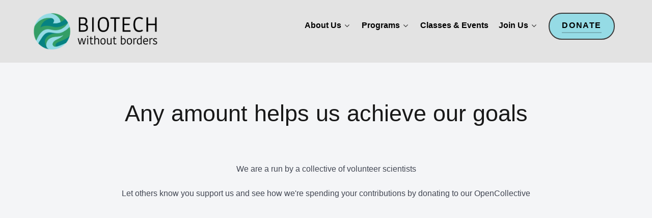

--- FILE ---
content_type: text/html; charset=UTF-8
request_url: https://biotechwithoutborders.org/donate/
body_size: 12276
content:
                        <!DOCTYPE html>
<html lang="en-US" dir="ltr">
                
<head>
    
            <meta name="viewport" content="width=device-width, initial-scale=1.0">
        <meta http-equiv="X-UA-Compatible" content="IE=edge" />
        

        
            <meta http-equiv="Content-Type" content="text/html; charset=UTF-8" />
    <link rel="profile" href="http://gmpg.org/xfn/11" />
    <link rel="pingback" href="https://biotechwithoutborders.org/xmlrpc.php" />
    <title>Donate &#8211; Biotech Without Borders</title>
<meta name='robots' content='max-image-preview:large' />
<link rel="alternate" title="oEmbed (JSON)" type="application/json+oembed" href="https://biotechwithoutborders.org/wp-json/oembed/1.0/embed?url=https%3A%2F%2Fbiotechwithoutborders.org%2Fdonate%2F" />
<link rel="alternate" title="oEmbed (XML)" type="text/xml+oembed" href="https://biotechwithoutborders.org/wp-json/oembed/1.0/embed?url=https%3A%2F%2Fbiotechwithoutborders.org%2Fdonate%2F&#038;format=xml" />
<style id='wp-img-auto-sizes-contain-inline-css' type='text/css'>
img:is([sizes=auto i],[sizes^="auto," i]){contain-intrinsic-size:3000px 1500px}
/*# sourceURL=wp-img-auto-sizes-contain-inline-css */
</style>
<style id='wp-emoji-styles-inline-css' type='text/css'>

	img.wp-smiley, img.emoji {
		display: inline !important;
		border: none !important;
		box-shadow: none !important;
		height: 1em !important;
		width: 1em !important;
		margin: 0 0.07em !important;
		vertical-align: -0.1em !important;
		background: none !important;
		padding: 0 !important;
	}
/*# sourceURL=wp-emoji-styles-inline-css */
</style>
<link rel='stylesheet' id='wp-block-library-css' href='https://biotechwithoutborders.org/wp-includes/css/dist/block-library/style.min.css?ver=6.9' type='text/css' media='all' />
<style id='global-styles-inline-css' type='text/css'>
:root{--wp--preset--aspect-ratio--square: 1;--wp--preset--aspect-ratio--4-3: 4/3;--wp--preset--aspect-ratio--3-4: 3/4;--wp--preset--aspect-ratio--3-2: 3/2;--wp--preset--aspect-ratio--2-3: 2/3;--wp--preset--aspect-ratio--16-9: 16/9;--wp--preset--aspect-ratio--9-16: 9/16;--wp--preset--color--black: #000000;--wp--preset--color--cyan-bluish-gray: #abb8c3;--wp--preset--color--white: #ffffff;--wp--preset--color--pale-pink: #f78da7;--wp--preset--color--vivid-red: #cf2e2e;--wp--preset--color--luminous-vivid-orange: #ff6900;--wp--preset--color--luminous-vivid-amber: #fcb900;--wp--preset--color--light-green-cyan: #7bdcb5;--wp--preset--color--vivid-green-cyan: #00d084;--wp--preset--color--pale-cyan-blue: #8ed1fc;--wp--preset--color--vivid-cyan-blue: #0693e3;--wp--preset--color--vivid-purple: #9b51e0;--wp--preset--gradient--vivid-cyan-blue-to-vivid-purple: linear-gradient(135deg,rgb(6,147,227) 0%,rgb(155,81,224) 100%);--wp--preset--gradient--light-green-cyan-to-vivid-green-cyan: linear-gradient(135deg,rgb(122,220,180) 0%,rgb(0,208,130) 100%);--wp--preset--gradient--luminous-vivid-amber-to-luminous-vivid-orange: linear-gradient(135deg,rgb(252,185,0) 0%,rgb(255,105,0) 100%);--wp--preset--gradient--luminous-vivid-orange-to-vivid-red: linear-gradient(135deg,rgb(255,105,0) 0%,rgb(207,46,46) 100%);--wp--preset--gradient--very-light-gray-to-cyan-bluish-gray: linear-gradient(135deg,rgb(238,238,238) 0%,rgb(169,184,195) 100%);--wp--preset--gradient--cool-to-warm-spectrum: linear-gradient(135deg,rgb(74,234,220) 0%,rgb(151,120,209) 20%,rgb(207,42,186) 40%,rgb(238,44,130) 60%,rgb(251,105,98) 80%,rgb(254,248,76) 100%);--wp--preset--gradient--blush-light-purple: linear-gradient(135deg,rgb(255,206,236) 0%,rgb(152,150,240) 100%);--wp--preset--gradient--blush-bordeaux: linear-gradient(135deg,rgb(254,205,165) 0%,rgb(254,45,45) 50%,rgb(107,0,62) 100%);--wp--preset--gradient--luminous-dusk: linear-gradient(135deg,rgb(255,203,112) 0%,rgb(199,81,192) 50%,rgb(65,88,208) 100%);--wp--preset--gradient--pale-ocean: linear-gradient(135deg,rgb(255,245,203) 0%,rgb(182,227,212) 50%,rgb(51,167,181) 100%);--wp--preset--gradient--electric-grass: linear-gradient(135deg,rgb(202,248,128) 0%,rgb(113,206,126) 100%);--wp--preset--gradient--midnight: linear-gradient(135deg,rgb(2,3,129) 0%,rgb(40,116,252) 100%);--wp--preset--font-size--small: 13px;--wp--preset--font-size--medium: 20px;--wp--preset--font-size--large: 36px;--wp--preset--font-size--x-large: 42px;--wp--preset--spacing--20: 0.44rem;--wp--preset--spacing--30: 0.67rem;--wp--preset--spacing--40: 1rem;--wp--preset--spacing--50: 1.5rem;--wp--preset--spacing--60: 2.25rem;--wp--preset--spacing--70: 3.38rem;--wp--preset--spacing--80: 5.06rem;--wp--preset--shadow--natural: 6px 6px 9px rgba(0, 0, 0, 0.2);--wp--preset--shadow--deep: 12px 12px 50px rgba(0, 0, 0, 0.4);--wp--preset--shadow--sharp: 6px 6px 0px rgba(0, 0, 0, 0.2);--wp--preset--shadow--outlined: 6px 6px 0px -3px rgb(255, 255, 255), 6px 6px rgb(0, 0, 0);--wp--preset--shadow--crisp: 6px 6px 0px rgb(0, 0, 0);}:where(.is-layout-flex){gap: 0.5em;}:where(.is-layout-grid){gap: 0.5em;}body .is-layout-flex{display: flex;}.is-layout-flex{flex-wrap: wrap;align-items: center;}.is-layout-flex > :is(*, div){margin: 0;}body .is-layout-grid{display: grid;}.is-layout-grid > :is(*, div){margin: 0;}:where(.wp-block-columns.is-layout-flex){gap: 2em;}:where(.wp-block-columns.is-layout-grid){gap: 2em;}:where(.wp-block-post-template.is-layout-flex){gap: 1.25em;}:where(.wp-block-post-template.is-layout-grid){gap: 1.25em;}.has-black-color{color: var(--wp--preset--color--black) !important;}.has-cyan-bluish-gray-color{color: var(--wp--preset--color--cyan-bluish-gray) !important;}.has-white-color{color: var(--wp--preset--color--white) !important;}.has-pale-pink-color{color: var(--wp--preset--color--pale-pink) !important;}.has-vivid-red-color{color: var(--wp--preset--color--vivid-red) !important;}.has-luminous-vivid-orange-color{color: var(--wp--preset--color--luminous-vivid-orange) !important;}.has-luminous-vivid-amber-color{color: var(--wp--preset--color--luminous-vivid-amber) !important;}.has-light-green-cyan-color{color: var(--wp--preset--color--light-green-cyan) !important;}.has-vivid-green-cyan-color{color: var(--wp--preset--color--vivid-green-cyan) !important;}.has-pale-cyan-blue-color{color: var(--wp--preset--color--pale-cyan-blue) !important;}.has-vivid-cyan-blue-color{color: var(--wp--preset--color--vivid-cyan-blue) !important;}.has-vivid-purple-color{color: var(--wp--preset--color--vivid-purple) !important;}.has-black-background-color{background-color: var(--wp--preset--color--black) !important;}.has-cyan-bluish-gray-background-color{background-color: var(--wp--preset--color--cyan-bluish-gray) !important;}.has-white-background-color{background-color: var(--wp--preset--color--white) !important;}.has-pale-pink-background-color{background-color: var(--wp--preset--color--pale-pink) !important;}.has-vivid-red-background-color{background-color: var(--wp--preset--color--vivid-red) !important;}.has-luminous-vivid-orange-background-color{background-color: var(--wp--preset--color--luminous-vivid-orange) !important;}.has-luminous-vivid-amber-background-color{background-color: var(--wp--preset--color--luminous-vivid-amber) !important;}.has-light-green-cyan-background-color{background-color: var(--wp--preset--color--light-green-cyan) !important;}.has-vivid-green-cyan-background-color{background-color: var(--wp--preset--color--vivid-green-cyan) !important;}.has-pale-cyan-blue-background-color{background-color: var(--wp--preset--color--pale-cyan-blue) !important;}.has-vivid-cyan-blue-background-color{background-color: var(--wp--preset--color--vivid-cyan-blue) !important;}.has-vivid-purple-background-color{background-color: var(--wp--preset--color--vivid-purple) !important;}.has-black-border-color{border-color: var(--wp--preset--color--black) !important;}.has-cyan-bluish-gray-border-color{border-color: var(--wp--preset--color--cyan-bluish-gray) !important;}.has-white-border-color{border-color: var(--wp--preset--color--white) !important;}.has-pale-pink-border-color{border-color: var(--wp--preset--color--pale-pink) !important;}.has-vivid-red-border-color{border-color: var(--wp--preset--color--vivid-red) !important;}.has-luminous-vivid-orange-border-color{border-color: var(--wp--preset--color--luminous-vivid-orange) !important;}.has-luminous-vivid-amber-border-color{border-color: var(--wp--preset--color--luminous-vivid-amber) !important;}.has-light-green-cyan-border-color{border-color: var(--wp--preset--color--light-green-cyan) !important;}.has-vivid-green-cyan-border-color{border-color: var(--wp--preset--color--vivid-green-cyan) !important;}.has-pale-cyan-blue-border-color{border-color: var(--wp--preset--color--pale-cyan-blue) !important;}.has-vivid-cyan-blue-border-color{border-color: var(--wp--preset--color--vivid-cyan-blue) !important;}.has-vivid-purple-border-color{border-color: var(--wp--preset--color--vivid-purple) !important;}.has-vivid-cyan-blue-to-vivid-purple-gradient-background{background: var(--wp--preset--gradient--vivid-cyan-blue-to-vivid-purple) !important;}.has-light-green-cyan-to-vivid-green-cyan-gradient-background{background: var(--wp--preset--gradient--light-green-cyan-to-vivid-green-cyan) !important;}.has-luminous-vivid-amber-to-luminous-vivid-orange-gradient-background{background: var(--wp--preset--gradient--luminous-vivid-amber-to-luminous-vivid-orange) !important;}.has-luminous-vivid-orange-to-vivid-red-gradient-background{background: var(--wp--preset--gradient--luminous-vivid-orange-to-vivid-red) !important;}.has-very-light-gray-to-cyan-bluish-gray-gradient-background{background: var(--wp--preset--gradient--very-light-gray-to-cyan-bluish-gray) !important;}.has-cool-to-warm-spectrum-gradient-background{background: var(--wp--preset--gradient--cool-to-warm-spectrum) !important;}.has-blush-light-purple-gradient-background{background: var(--wp--preset--gradient--blush-light-purple) !important;}.has-blush-bordeaux-gradient-background{background: var(--wp--preset--gradient--blush-bordeaux) !important;}.has-luminous-dusk-gradient-background{background: var(--wp--preset--gradient--luminous-dusk) !important;}.has-pale-ocean-gradient-background{background: var(--wp--preset--gradient--pale-ocean) !important;}.has-electric-grass-gradient-background{background: var(--wp--preset--gradient--electric-grass) !important;}.has-midnight-gradient-background{background: var(--wp--preset--gradient--midnight) !important;}.has-small-font-size{font-size: var(--wp--preset--font-size--small) !important;}.has-medium-font-size{font-size: var(--wp--preset--font-size--medium) !important;}.has-large-font-size{font-size: var(--wp--preset--font-size--large) !important;}.has-x-large-font-size{font-size: var(--wp--preset--font-size--x-large) !important;}
/*# sourceURL=global-styles-inline-css */
</style>

<style id='classic-theme-styles-inline-css' type='text/css'>
/*! This file is auto-generated */
.wp-block-button__link{color:#fff;background-color:#32373c;border-radius:9999px;box-shadow:none;text-decoration:none;padding:calc(.667em + 2px) calc(1.333em + 2px);font-size:1.125em}.wp-block-file__button{background:#32373c;color:#fff;text-decoration:none}
/*# sourceURL=/wp-includes/css/classic-themes.min.css */
</style>
<link rel='stylesheet' id='widget-for-eventbrite-api-css' href='https://biotechwithoutborders.org/wp-content/plugins/widget-for-eventbrite-api/frontend/css/frontend.css?ver=6.3.3' type='text/css' media='all' />
<link rel='stylesheet' id='g5_helium-css' href='https://biotechwithoutborders.org/wp-content/themes/g5_helium/style.css?ver=6.9' type='text/css' media='all' />
<link rel='stylesheet' id='BWOB-css' href='https://biotechwithoutborders.org/wp-content/themes/helium-child_BWOB/style.css?ver=1.0.0' type='text/css' media='all' />
<link rel='stylesheet' id='rt-team-css-css' href='https://biotechwithoutborders.org/wp-content/plugins/tlp-team/assets/css/tlpteam.css?ver=5.0.4' type='text/css' media='all' />
<link rel='stylesheet' id='rt-team-sc-css' href='https://biotechwithoutborders.org/wp-content/uploads/tlp-team/team-sc.css?ver=1691769479' type='text/css' media='all' />
<link rel='stylesheet' id='jluikit.min-css' href='https://biotechwithoutborders.org/wp-content/themes/helium-child_BWOB/custom/css/jluikit.min.css?ver=6.9' type='text/css' media='all' />
<link rel='stylesheet' id='nucleus-css' href='https://biotechwithoutborders.org/wp-content/plugins/gantry5/engines/nucleus/css-compiled/nucleus.css?ver=6.9' type='text/css' media='all' />
<link rel='stylesheet' id='helium_donate-css' href='https://biotechwithoutborders.org/wp-content/themes/helium-child_BWOB/custom/css-compiled/helium_donate.css?ver=696b998a' type='text/css' media='all' />
<link rel='stylesheet' id='wordpress-css' href='https://biotechwithoutborders.org/wp-content/plugins/gantry5/engines/nucleus/css-compiled/wordpress.css?ver=6.9' type='text/css' media='all' />
<link rel='stylesheet' id='style-css' href='https://biotechwithoutborders.org/wp-content/themes/helium-child_BWOB/style.css?ver=6.9' type='text/css' media='all' />
<link rel='stylesheet' id='font-awesome.min-css' href='https://biotechwithoutborders.org/wp-content/plugins/gantry5/assets/css/font-awesome.min.css?ver=6.9' type='text/css' media='all' />
<link rel='stylesheet' id='helium-wordpress_donate-css' href='https://biotechwithoutborders.org/wp-content/themes/helium-child_BWOB/custom/css-compiled/helium-wordpress_donate.css?ver=696b998a' type='text/css' media='all' />
<link rel='stylesheet' id='custom_donate-css' href='https://biotechwithoutborders.org/wp-content/themes/helium-child_BWOB/custom/css-compiled/custom_donate.css?ver=696b998a' type='text/css' media='all' />
<script type="text/javascript" src="https://biotechwithoutborders.org/wp-includes/js/jquery/jquery.min.js?ver=3.7.1" id="jquery-core-js"></script>
<script type="text/javascript" src="https://biotechwithoutborders.org/wp-includes/js/jquery/jquery-migrate.min.js?ver=3.4.1" id="jquery-migrate-js"></script>
<script type="text/javascript" src="https://biotechwithoutborders.org/wp-includes/js/jquery/ui/core.min.js?ver=1.13.3" id="jquery-ui-core-js"></script>
<script type="text/javascript" src="https://biotechwithoutborders.org/wp-includes/js/jquery/ui/mouse.min.js?ver=1.13.3" id="jquery-ui-mouse-js"></script>
<script type="text/javascript" src="https://biotechwithoutborders.org/wp-includes/js/jquery/ui/resizable.min.js?ver=1.13.3" id="jquery-ui-resizable-js"></script>
<script type="text/javascript" src="https://biotechwithoutborders.org/wp-includes/js/jquery/ui/draggable.min.js?ver=1.13.3" id="jquery-ui-draggable-js"></script>
<script type="text/javascript" src="https://biotechwithoutborders.org/wp-includes/js/jquery/ui/controlgroup.min.js?ver=1.13.3" id="jquery-ui-controlgroup-js"></script>
<script type="text/javascript" src="https://biotechwithoutborders.org/wp-includes/js/jquery/ui/checkboxradio.min.js?ver=1.13.3" id="jquery-ui-checkboxradio-js"></script>
<script type="text/javascript" src="https://biotechwithoutborders.org/wp-includes/js/jquery/ui/button.min.js?ver=1.13.3" id="jquery-ui-button-js"></script>
<script type="text/javascript" src="https://biotechwithoutborders.org/wp-includes/js/jquery/ui/dialog.min.js?ver=1.13.3" id="jquery-ui-dialog-js"></script>
<script type="text/javascript" id="widget-for-eventbrite-api-js-extra">
/* <![CDATA[ */
var wfea_frontend = {"ajaxurl":"https://biotechwithoutborders.org/wp-admin/admin-ajax.php","nonce":"964bb83a79"};
//# sourceURL=widget-for-eventbrite-api-js-extra
/* ]]> */
</script>
<script type="text/javascript" id="widget-for-eventbrite-api-js-before">
/* <![CDATA[ */
console.debug = function() {};
//# sourceURL=widget-for-eventbrite-api-js-before
/* ]]> */
</script>
<script type="text/javascript" src="https://biotechwithoutborders.org/wp-content/plugins/widget-for-eventbrite-api/frontend/js/frontend.js?ver=6.3.3" id="widget-for-eventbrite-api-js"></script>
<link rel="https://api.w.org/" href="https://biotechwithoutborders.org/wp-json/" /><link rel="alternate" title="JSON" type="application/json" href="https://biotechwithoutborders.org/wp-json/wp/v2/pages/52" /><link rel="EditURI" type="application/rsd+xml" title="RSD" href="https://biotechwithoutborders.org/xmlrpc.php?rsd" />
<meta name="generator" content="WordPress 6.9" />
<link rel="canonical" href="https://biotechwithoutborders.org/donate/" />
<link rel='shortlink' href='https://biotechwithoutborders.org/?p=52' />
<style type="text/css">.no-bottom-ws{
padding-bottom: 0 !important;
margin-bottom: 0 !important;
}
.no-top-ws{
padding-top: 0 !important;
margin-top: 0 !important;
}</style>
    <style type="text/css">.button.button-outline-mod {
  border: 2px solid #3c3c3c;
  padding: 10px 24px;
}</style>
    <style type="text/css">.for-students-bg {
  background-image: url("wp-content/uploads/2020/01/for-students-transparent.jpg");
  background-repeat: no-repeat;
  background-position: center;
  background-attachment: scroll;
	background-size: cover;
}

.for-teachers-bg {
  background-image: url("wp-content/uploads/2020/01/for-teachers-transparent.jpg");
  background-repeat: no-repeat;
  background-position: center;
  background-attachment: scroll;
	background-size: cover;
}

.for-inventors-bg {
  background-image: url("wp-content/uploads/2020/01/for-inventors-transparent.jpg");
  background-repeat: no-repeat;
  background-position: center;
  background-attachment: scroll;
	background-size: cover;
}

.for-everyone-bg {
  background-image: url("wp-content/uploads/2020/01/for-everyone-transparent.jpg");
  background-repeat: no-repeat;
  background-position: center;
  background-attachment: scroll;
	background-size: cover;
}

.side-margin {
  margin: 0rem 0.26rem;
}</style>
    <style type="text/css">/* MailChimp Form Embed Code - Classic - 12/17/2015 v10.7 */
#mc_embed_signup form {display:block; position:relative; text-align:left; padding:10px 0 10px 3%}
#mc_embed_signup h2 {font-weight:bold; padding:0; margin:15px 0; font-size:1.4em;}
#mc_embed_signup input {border: 1px solid #ABB0B2; -webkit-border-radius: 3px; -moz-border-radius: 3px; border-radius: 3px;}
#mc_embed_signup input[type=checkbox]{-webkit-appearance:checkbox;}
#mc_embed_signup input[type=radio]{-webkit-appearance:radio;}
#mc_embed_signup input:focus {border-color:#333;}
#mc_embed_signup .button {font-size: 13px; border: none; -webkit-border-radius: 3px; -moz-border-radius: 3px; border-radius: 3px; letter-spacing: .03em; color: #424753; background-color: #95dbe5; box-sizing:border-box; height:32px; line-height:32px; padding:0 18px; display: inline-block; margin: 0; transition: all 0.23s ease-in-out 0s;}
#mc_embed_signup .button:hover {background-color:#339e66; cursor:pointer;}
#mc_embed_signup .small-meta {font-size: 11px;}
#mc_embed_signup .nowrap {white-space:nowrap;}

#mc_embed_signup .mc-field-group {clear:left; position:relative; width:96%; padding-bottom:3%; min-height:50px;}
#mc_embed_signup .size1of2 {clear:none; float:left; display:inline-block; width:46%; margin-right:4%;}
* html #mc_embed_signup .size1of2 {margin-right:2%; /* Fix for IE6 double margins. */}
#mc_embed_signup .mc-field-group label {display:block; margin-bottom:3px;}
#mc_embed_signup label {display:block; font-size:16px; padding-bottom:10px; font-weight:bold;}
#mc_embed_signup .mc-field-group input {display:block; width:100%; padding:8px 0; text-indent:2%;}
#mc_embed_signup .mc-field-group select {display:inline-block; width:99%; padding:5px 0; margin-bottom:2px;}

#mc_embed_signup input.emailh {font-family:"Open Sans","Helvetica Neue",Arial,Helvetica,Verdana,sans-serif; font-size: 15px; border: 1px solid #ABB0B2;  -webkit-border-radius: 3px; -moz-border-radius: 3px; border-radius: 3px; color: #343434; background-color: #fff; box-sizing:border-box; height:32px; padding: 0px 0.4em; display: inline-block; margin: 0; width:350px; vertical-align:top;}
#mc_embed_signup .datefield, #mc_embed_signup .phonefield-us{padding:5px 0;}
#mc_embed_signup .datefield input, #mc_embed_signup .phonefield-us input{display:inline; width:60px; margin:0 2px; letter-spacing:1px; text-align:center; padding:5px 0 2px 0;}
#mc_embed_signup .phonefield-us .phonearea input, #mc_embed_signup .phonefield-us .phonedetail1 input{width:40px;}
#mc_embed_signup .datefield .monthfield input, #mc_embed_signup .datefield .dayfield input{width:30px;}
#mc_embed_signup .datefield label, #mc_embed_signup .phonefield-us label{display:none;}

#mc_embed_signup .indicates-required {text-align:right; font-size:11px; margin-right:4%;}
#mc_embed_signup .asterisk {color:#e85c41; font-size:150%; font-weight:normal; position:relative; top:5px;}     
#mc_embed_signup .clear {clear:both;}
#mc_embed_signup .clearh {display: inline-block;} /* positions button horizontally in line with input */

#mc_embed_signup .mc-field-group.input-group ul {margin:0; padding:5px 0; list-style:none;}
#mc_embed_signup .mc-field-group.input-group ul li {display:block; padding:3px 0; margin:0;}
#mc_embed_signup .mc-field-group.input-group label {display:inline; font-weight:normal;}
#mc_embed_signup .mc-field-group.input-group input {display:inline; width:auto; border:none;}

#mc_embed_signup div#mce-responses {float:left; top:-1.4em; padding:0em .5em 0em .5em; overflow:hidden; width:90%; margin: 0 5%; clear: both;}
#mc_embed_signup div.response {margin:1em 0; padding:1em .5em .5em 0; font-weight:bold; float:left; top:-1.5em; z-index:1; width:80%;}
#mc_embed_signup #mce-error-response {display:none;}
#mc_embed_signup #mce-success-response {color:#529214; display:none;}
#mc_embed_signup label.error {display:block; float:none; width:auto; margin-left:1.05em; text-align:left; padding:.5em 0;}

#mc-embedded-subscribe {clear:both; width:auto; display:block; margin:1em 0 1em 5%;}
#mc_embed_signup #num-subscribers {font-size:1.1em;}
#mc_embed_signup #num-subscribers span {padding:.5em; border:1px solid #ccc; margin-right:.5em; font-weight:bold;}

#mc_embed_signup #mc-embedded-subscribe-form div.mce_inline_error {display:inline-block; margin:2px 0 1em 0; padding:5px 10px; background-color:rgba(255,255,255,0.85); -webkit-border-radius: 3px; -moz-border-radius: 3px; border-radius: 3px; font-size:14px; font-weight:normal; z-index:1; color:#e85c41;}
#mc_embed_signup #mc-embedded-subscribe-form input.mce_inline_error {border:2px solid #e85c41;}

@media (max-width: 767px) {
    #mc_embed_signup input.emailh {width:100%; margin-bottom:5px;}
    #mc_embed_signup .clearh {display: block; width: 100% }
    #mc_embed_signup .button {width: 100%; text-align:center;}
} </style>
    <style type="text/css">
</style>
    <style type="text/css">.sticky-bg {
background-color: #e3e3e3 !important;
}</style>
    <style type="text/css">.hideme {
display: none;
}</style>
<link rel="icon" href="https://biotechwithoutborders.org/wp-content/uploads/2022/04/cropped-bwob_favicon-32x32.png" sizes="32x32" />
<link rel="icon" href="https://biotechwithoutborders.org/wp-content/uploads/2022/04/cropped-bwob_favicon-192x192.png" sizes="192x192" />
<link rel="apple-touch-icon" href="https://biotechwithoutborders.org/wp-content/uploads/2022/04/cropped-bwob_favicon-180x180.png" />
<meta name="msapplication-TileImage" content="https://biotechwithoutborders.org/wp-content/uploads/2022/04/cropped-bwob_favicon-270x270.png" />

                    <!-- Global site tag (gtag.js) - Google Ads: 349147549 -->
<script async src="https://www.googletagmanager.com/gtag/js?id=AW-349147549"></script>
<script>
  window.dataLayer = window.dataLayer || [];
  function gtag(){dataLayer.push(arguments);}
  gtag('js', new Date());

  gtag('config', 'AW-349147549');
</script>

<!-- Event snippet for Website traffic conversion page -->
<script>
  gtag('event', 'conversion', {'send_to': 'AW-349147549/059BCNKBpMUCEJ2jvqYB'});
</script>
            
</head>

    
    <body class="gantry g-helium-style g-offcanvas-left g-default g-style-preset1 wp-singular page-template-default page page-id-52 wp-theme-g5_helium wp-child-theme-helium-child_BWOB site outline-donate dir-ltr">
        
                    

        <div id="g-offcanvas"  data-g-offcanvas-swipe="1" data-g-offcanvas-css3="1">
                        <div class="g-grid">                        

        <div class="g-block size-100">
             <div id="mobile-menu-8434-particle" class="g-content g-particle">            <div id="g-mobilemenu-container" data-g-menu-breakpoint="48rem"></div>
            </div>
        </div>
            </div>
    </div>
        <div id="g-page-surround">
            <div class="g-offcanvas-hide g-offcanvas-toggle" role="navigation" data-offcanvas-toggle aria-controls="g-offcanvas" aria-expanded="false"><i class="fa fa-fw fa-bars"></i></div>                        

                                                        
                <section id="g-navigation" class="sticky-bg" jl-sticky="media&#x3A;&#x20;&#x40;m&#x3B;&#x20;show-on-up&#x3A;&#x20;true&#x3B;&#x20;animation&#x3A;&#x20;jl-animation-slide-top&#x3B;&#x20;bottom&#x3A;&#x20;&#x23;bottom&#x3B;&#x20;cls-active&#x3A;&#x20;sticky-bg&#x3B;" style="background&#x3A;&#x20;&quot;&#x23;e3e3e3&quot;">
                <div class="g-container">                                <div class="g-grid">                        

        <div class="g-block size-100">
             <div class="g-system-messages">
                                            <div id="system-message-container">
    <div id="system-message">
            </div>
</div>
            
    </div>
        </div>
            </div>
                            <div class="g-grid">                        

        <div class="g-block size-25 equal-height">
             <div id="logo-4481-particle" class="g-content g-particle">            <a href="https://biotechwithoutborders.org" target="_self" title="" aria-label="" rel="home" class="g-logo">
                        <img src="https://biotechwithoutborders.org/wp-content/themes/helium-child_BWOB/custom/images/header/bwob_horizontal_trimmed.png"  alt="" />
            </a>
            </div>
        </div>
                    

        <div class="g-block size-75 align-right">
             <div id="menu-1337-particle" class="g-content g-particle">            <nav class="g-main-nav" data-g-hover-expand="true">
        <ul class="g-toplevel">
                                                                                                                
        
                
        
                
        
        <li class="g-menu-item g-menu-item-type-separator g-menu-item-959 g-parent g-standard  ">
                            <div class="g-menu-item-container" data-g-menuparent="">                                                                            <span class="g-separator g-menu-item-content">            <span class="g-menu-item-title">About Us</span>
            </span>
                                        <span class="g-menu-parent-indicator"></span>                            </div>                                                                <ul class="g-dropdown g-inactive g-fade g-dropdown-right">
            <li class="g-dropdown-column">
                        <div class="g-grid">
                        <div class="g-block size-100">
            <ul class="g-sublevel">
                <li class="g-level-1 g-go-back">
                    <a class="g-menu-item-container" href="#" data-g-menuparent=""><span>Back</span></a>
                </li>
                                                                                                                    
        
                
        
                
        
        <li class="g-menu-item g-menu-item-type-post_type g-menu-item-927  ">
                            <a class="g-menu-item-container" href="https://biotechwithoutborders.org/mission-vision-values/">
                                                                <span class="g-menu-item-content">
                                    <span class="g-menu-item-title">Mission Vision Values</span>
            
                    </span>
                                                </a>
                                </li>
    
                                                                                                
        
                
        
                
        
        <li class="g-menu-item g-menu-item-type-post_type g-menu-item-85  ">
                            <a class="g-menu-item-container" href="https://biotechwithoutborders.org/leadership/">
                                                                <span class="g-menu-item-content">
                                    <span class="g-menu-item-title">Leadership</span>
            
                    </span>
                                                </a>
                                </li>
    
                                                                                                
        
                
        
                
        
        <li class="g-menu-item g-menu-item-type-post_type g-menu-item-1419  ">
                            <a class="g-menu-item-container" href="https://biotechwithoutborders.org/meet-our-members/">
                                                                <span class="g-menu-item-content">
                                    <span class="g-menu-item-title">Membership</span>
            
                    </span>
                                                </a>
                                </li>
    
                                                                                                
        
                
        
                
        
        <li class="g-menu-item g-menu-item-type-post_type g-menu-item-74  ">
                            <a class="g-menu-item-container" href="https://biotechwithoutborders.org/about-the-lab/">
                                                                <span class="g-menu-item-content">
                                    <span class="g-menu-item-title">Lab Facilities</span>
            
                    </span>
                                                </a>
                                </li>
    
                                                                                                
        
                
        
                
        
        <li class="g-menu-item g-menu-item-type-post_type g-menu-item-273  ">
                            <a class="g-menu-item-container" href="https://biotechwithoutborders.org/contact-us/">
                                                                <span class="g-menu-item-content">
                                    <span class="g-menu-item-title">Contact &amp; Location</span>
            
                    </span>
                                                </a>
                                </li>
    
    
            </ul>
        </div>
            </div>

            </li>
        </ul>
            </li>
    
                                                                                                
        
                
        
                
        
        <li class="g-menu-item g-menu-item-type-separator g-menu-item-960 g-parent g-standard  ">
                            <div class="g-menu-item-container" data-g-menuparent="">                                                                            <span class="g-separator g-menu-item-content">            <span class="g-menu-item-title">Programs</span>
            </span>
                                        <span class="g-menu-parent-indicator"></span>                            </div>                                                                <ul class="g-dropdown g-inactive g-fade g-dropdown-right">
            <li class="g-dropdown-column">
                        <div class="g-grid">
                        <div class="g-block size-100">
            <ul class="g-sublevel">
                <li class="g-level-1 g-go-back">
                    <a class="g-menu-item-container" href="#" data-g-menuparent=""><span>Back</span></a>
                </li>
                                                                                                                    
        
                
        
                
        
        <li class="g-menu-item g-menu-item-type-post_type g-menu-item-906  ">
                            <a class="g-menu-item-container" href="https://biotechwithoutborders.org/youtube-microbiology-journal-club/">
                                                                <span class="g-menu-item-content">
                                    <span class="g-menu-item-title">YouTube Microbiology Journal Club</span>
            
                    </span>
                                                </a>
                                </li>
    
                                                                                                
        
                
        
                
        
        <li class="g-menu-item g-menu-item-type-post_type g-menu-item-87  ">
                            <a class="g-menu-item-container" href="https://biotechwithoutborders.org/for-teachers/">
                                                                <span class="g-menu-item-content">
                                    <span class="g-menu-item-title">Hack the Helix</span>
            
                    </span>
                                                </a>
                                </li>
    
                                                                                                
        
                
        
                
        
        <li class="g-menu-item g-menu-item-type-post_type g-menu-item-1262  ">
                            <a class="g-menu-item-container" href="https://biotechwithoutborders.org/nyc-life-sci/">
                                                                <span class="g-menu-item-content">
                                    <span class="g-menu-item-title">NYC Life Sci Internships</span>
            
                    </span>
                                                </a>
                                </li>
    
                                                                                                
        
                
        
                
        
        <li class="g-menu-item g-menu-item-type-post_type g-menu-item-88  ">
                            <a class="g-menu-item-container" href="https://biotechwithoutborders.org/igem/">
                                                                <span class="g-menu-item-content">
                                    <span class="g-menu-item-title">iGEM</span>
            
                    </span>
                                                </a>
                                </li>
    
    
            </ul>
        </div>
            </div>

            </li>
        </ul>
            </li>
    
                                                                                                
        
                
        
                
        
        <li class="g-menu-item g-menu-item-type-post_type g-menu-item-23 g-standard  ">
                            <a class="g-menu-item-container" href="https://biotechwithoutborders.org/events/">
                                                                <span class="g-menu-item-content">
                                    <span class="g-menu-item-title">Classes &amp; Events</span>
            
                    </span>
                                                </a>
                                </li>
    
                                                                                                
        
                
        
                
        
        <li class="g-menu-item g-menu-item-type-separator g-menu-item-961 g-parent g-standard  ">
                            <div class="g-menu-item-container" data-g-menuparent="">                                                                            <span class="g-separator g-menu-item-content">            <span class="g-menu-item-title">Join Us</span>
            </span>
                                        <span class="g-menu-parent-indicator"></span>                            </div>                                                                <ul class="g-dropdown g-inactive g-fade g-dropdown-right">
            <li class="g-dropdown-column">
                        <div class="g-grid">
                        <div class="g-block size-100">
            <ul class="g-sublevel">
                <li class="g-level-1 g-go-back">
                    <a class="g-menu-item-container" href="#" data-g-menuparent=""><span>Back</span></a>
                </li>
                                                                                                                    
        
                
        
                
        
        <li class="g-menu-item g-menu-item-type-post_type g-menu-item-270  ">
                            <a class="g-menu-item-container" href="https://biotechwithoutborders.org/volunteering/">
                                                                <span class="g-menu-item-content">
                                    <span class="g-menu-item-title">Volunteer With Us</span>
            
                    </span>
                                                </a>
                                </li>
    
                                                                                                
        
                
        
                
        
        <li class="g-menu-item g-menu-item-type-post_type g-menu-item-91  ">
                            <a class="g-menu-item-container" href="https://biotechwithoutborders.org/membership/">
                                                                <span class="g-menu-item-content">
                                    <span class="g-menu-item-title">Become a Member</span>
            
                    </span>
                                                </a>
                                </li>
    
                                                                                                
        
                
        
                
        
        <li class="g-menu-item g-menu-item-type-post_type g-menu-item-1573  ">
                            <a class="g-menu-item-container" href="https://biotechwithoutborders.org/become-an-instructor/">
                                                                <span class="g-menu-item-content">
                                    <span class="g-menu-item-title">Become an Instructor</span>
            
                    </span>
                                                </a>
                                </li>
    
    
            </ul>
        </div>
            </div>

            </li>
        </ul>
            </li>
    
                                                                                                
        
                
        
                
        
        <li class="g-menu-item g-menu-item-type-post_type g-menu-item-54 active g-standard  button center button-xsmall button-outline-mod">
                            <a class="g-menu-item-container" href="https://biotechwithoutborders.org/donate/">
                                                                <span class="g-menu-item-content">
                                    <span class="g-menu-item-title">Donate</span>
            
                    </span>
                                                </a>
                                </li>
    
    
        </ul>
    </nav>
            </div>
        </div>
            </div>
            </div>
        
    </section>
                                                    
                <section id="g-intro" class="center">
                <div class="g-container">                                <div class="g-grid">                        

        <div class="g-block size-100 no-bottom-ws">
             <div id="jlheading-1150-particle" class="g-content g-particle">            <div id="jlheading-1150" class="tm-content-wrapper">
    <h3 class="tm-title jl-margin-remove-bottom jl-h1">
  Any amount helps us achieve our goals  </h3>

    
</div>
            </div>
        </div>
            </div>
                            <div class="g-grid">                        

        <div class="g-block size-100 no-top-ws">
             <div id="custom-2424-particle" class="g-content g-particle">            <p>We are a run by a collective of volunteer scientists</p>

<p>Let others know you support us and see how we're spending your contributions by donating to our OpenCollective<p>
            </div>
        </div>
            </div>
                            <div class="g-grid">                        

        <div class="g-block size-100">
             <div id="custom-4280-particle" class="g-content g-particle">            <iframe src="https://opencollective.com/embed/biowoborders/donate" style="width: 100%; min-height: 135vh;" scrolling="no"></iframe>
            </div>
        </div>
            </div>
            </div>
        
    </section>
                                                    
                <section id="g-utility">
                <div class="g-container">                                <div class="g-grid">                        

        <div class="g-block size-100">
             <div id="jlheading-1739-particle" class="g-content g-particle">            <div id="jlheading-1739" class="tm-content-wrapper">
    
    
</div>
            </div>
        </div>
            </div>
                            <div class="g-grid">                        

        <div class="g-block size-100">
             <div id="custom-1140-particle" class="g-content g-particle">            <script src='https://opencollective.com/biowoborders/banner.js?style={"a":{"color":"blue"},"h2":{"fontFamily":"Verdana","fontWeight":"normal","fontSize":"20px", "height":"min-content"},"#__next":{"float":"left"}}'></script>
            </div>
        </div>
            </div>
            </div>
        
    </section>
                                                    
                <section id="g-above">
                <div class="g-container">                                <div class="g-grid">                        

        <div class="g-block size-100 center">
             <div id="custom-9104-particle" class="g-content g-particle">            <div class="fp-intro">
<p>If you are looking for a recurring PayPal link click <a href="https://www.paypal.com/cgi-bin/webscr?cmd=_s-xclick&hosted_button_id=QMTU2Z96T9VYW">here</a>
</p>
</div>
            </div>
        </div>
            </div>
                            <div class="g-grid">                        

        <div class="g-block size-100 center">
             <div id="custom-3249-particle" class="g-content g-particle">            <div class="fp-intro">
<p>Check out our <a href="https://biotechwithoutborders.org/mission-vision-values/">Mission Vision and Values</a> to see how we intend to change our world! We hope you will engage us, but money from individual donors who trust and share in our vision never hurts. Your contributions will go towards subsidizing the costs of classes and expanding our mission. It also allows us pay rent so we can house free events to engage the public with science and maintain a lab space for our members.<p>
<a href="https://opencollective.com/biowoborders" class="button button-gradient">Open Collective</a>
</div>
            </div>
        </div>
            </div>
            </div>
        
    </section>
                                                    
                <footer id="g-footer">
                <div class="g-container">                                <div class="g-grid">                        

        <div class="g-block size-20">
             <div class="g-content">
                                    <div id="nav_menu--2" class="widget widget_nav_menu"><div class="menu-footer-container"><ul id="menu-footer" class="menu"><li id="menu-item-305" class="menu-item menu-item-type-post_type menu-item-object-page menu-item-305"><a href="https://biotechwithoutborders.org/events/">Classes &#038; Events</a></li>
<li id="menu-item-278" class="menu-item menu-item-type-post_type menu-item-object-page current-menu-item page_item page-item-52 current_page_item menu-item-278"><a href="https://biotechwithoutborders.org/donate/" aria-current="page">Support Us</a></li>
<li id="menu-item-80" class="menu-item menu-item-type-post_type menu-item-object-page menu-item-80"><a href="https://biotechwithoutborders.org/contact-us/">Contact Us</a></li>
</ul></div></div>
            
        </div>
        </div>
                    

        <div class="g-block size-20">
             <div class="g-content">
                                    <div id="nav_menu--3" class="widget widget_nav_menu"><div class="menu-footer-navigation-container"><ul id="menu-footer-navigation" class="menu"><li id="menu-item-216" class="menu-item menu-item-type-post_type menu-item-object-page menu-item-216"><a href="https://biotechwithoutborders.org/about-the-lab/">Our Lab</a></li>
<li id="menu-item-275" class="menu-item menu-item-type-post_type menu-item-object-page menu-item-275"><a href="https://biotechwithoutborders.org/membership/">Become a Member</a></li>
<li id="menu-item-1125" class="menu-item menu-item-type-custom menu-item-object-custom menu-item-1125"><a href="https://cloud.biotechwithoutborders.org/login">Members&#8217; Area</a></li>
</ul></div></div>
            
        </div>
        </div>
                    

        <div class="g-block size-40">
             <div class="spacer"></div>
        </div>
                    

        <div class="g-block size-20">
             <div id="totop-9794-particle" class="g-content g-particle">            <div class="">
    <div class="g-totop">
        <a href="#" id="g-totop" rel="nofollow">
            Top of page            <i class="fa fa-chevron-circle-up fa-fw fa-2x"></i>                    </a>
    </div>
</div>
            </div>
        </div>
            </div>
                            <div class="g-grid">                        

        <div class="g-block size-80">
             <div id="custom-1486-particle" class="g-content g-particle">            <!-- Begin Mailchimp Signup Form -->
<div id="mc_embed_signup">
<form action="https://biotechwithoutborders.us16.list-manage.com/subscribe/post?u=2aafc95ab831ff84383e5b4a2&amp;id=fa2a5447f8" method="post" id="mc-embedded-subscribe-form" name="mc-embedded-subscribe-form" class="validate" target="_blank" novalidate>
    <div id="mc_embed_signup_scroll">
	<label for="mce-EMAIL">Sign up for our newsletter</label>
	<input type="email" value="" name="EMAIL" class="emailh" id="mce-EMAIL" placeholder="email address" required>
    <!-- real people should not fill this in and expect good things - do not remove this or risk form bot signups-->
    <div style="position: absolute; left: -5000px;" aria-hidden="true"><input type="text" name="b_2aafc95ab831ff84383e5b4a2_fa2a5447f8" tabindex="-1" value=""></div>
    <div class="clearh"><input type="submit" value="Subscribe" name="subscribe" id="mc-embedded-subscribe" class="button"></div>
    </div>
</form>
</div>

<!--End mc_embed_signup-->
            </div>
        </div>
                    

        <div class="g-block size-20 center">
             <div id="social-1654-particle" class="g-content g-particle">            <div class="g-social ">
                                            <a href="https://www.instagram.com/biotechwithoutborders/" target="_blank" rel="noopener noreferrer">
                <span class="fa fa-2x fa-instagram fa-fw"></span>                <span class="g-social-text"></span>            </a>
                                            <a href="https://twitter.com/BioWOborders" target="_blank" rel="noopener noreferrer">
                <span class="fa fa-twitter fa-fw fa-2x "></span>                <span class="g-social-text"></span>            </a>
                                            <a href="https://www.facebook.com/BiotechWithoutBorders/" target="_blank" rel="noopener noreferrer">
                <span class="fa fa-fw fa-facebook fa-2x"></span>                <span class="g-social-text"></span>            </a>
                                            <a href="https://fediscience.org/@bwob" target="_blank" rel="noopener noreferrer">
                <span class=""></span>                <span class="g-social-text"></span>            </a>
            </div>
            </div>
        </div>
            </div>
                            <div class="g-grid">                        

        <div class="g-block size-50 align-left">
             <div id="copyright-4885-particle" class="g-content g-particle">            <div class="g-copyright ">
    &copy;
    <a target="_blank" href="http://www.biotechwithoutborders.org" title="Biotech Without Borders">        Biotech Without Borders
    </a>    2019 -     2026
    <br />Powered by <a href="https://wordpress.org/">Wordpress</a> and the <a href="http://gantry.org/">Gantry 5 framework</a>  <br>Theme is modifed from Helium developed by <a href="http://www.rockettheme.com/">RocketTheme</a> used under the <a href="http://www.gnu.org/licenses/old-licenses/gpl-2.0.html">GPL v.2</a> license <br>Hosted by <a href="https://keybored.co/">keybored</a></div>
            </div>
        </div>
                    

        <div class="g-block size-50 align-right g-copyright">
             <div id="custom-8129-particle" class="g-content g-particle">            <a rel="license" href="http://creativecommons.org/licenses/by-sa/4.0/"><img alt="Creative Commons Licence" style="border-width:0" src="https://i.creativecommons.org/l/by-sa/4.0/88x31.png" /></a><br />Unless otherwise noted work is licensed under a <br><a rel="license" href="http://creativecommons.org/licenses/by-sa/4.0/">Creative Commons Attribution-ShareAlike 4.0 International License</a>.</br>
            </div>
        </div>
            </div>
            </div>
        
    </footer>
                                
                        

        </div>
                    

                    <script type="speculationrules">
{"prefetch":[{"source":"document","where":{"and":[{"href_matches":"/*"},{"not":{"href_matches":["/wp-*.php","/wp-admin/*","/wp-content/uploads/*","/wp-content/*","/wp-content/plugins/*","/wp-content/themes/helium-child_BWOB/*","/wp-content/themes/g5_helium/*","/*\\?(.+)"]}},{"not":{"selector_matches":"a[rel~=\"nofollow\"]"}},{"not":{"selector_matches":".no-prefetch, .no-prefetch a"}}]},"eagerness":"conservative"}]}
</script>
<script type="text/javascript" src="https://biotechwithoutborders.org/wp-content/themes/helium-child_BWOB/custom/js/jluikit.min.js?ver=6.9" id="jluikit.min-js"></script>
<script type="text/javascript" src="https://biotechwithoutborders.org/wp-content/plugins/gantry5/assets/js/main.js?ver=6.9" id="main-js"></script>
<script id="wp-emoji-settings" type="application/json">
{"baseUrl":"https://s.w.org/images/core/emoji/17.0.2/72x72/","ext":".png","svgUrl":"https://s.w.org/images/core/emoji/17.0.2/svg/","svgExt":".svg","source":{"concatemoji":"https://biotechwithoutborders.org/wp-includes/js/wp-emoji-release.min.js?ver=6.9"}}
</script>
<script type="module">
/* <![CDATA[ */
/*! This file is auto-generated */
const a=JSON.parse(document.getElementById("wp-emoji-settings").textContent),o=(window._wpemojiSettings=a,"wpEmojiSettingsSupports"),s=["flag","emoji"];function i(e){try{var t={supportTests:e,timestamp:(new Date).valueOf()};sessionStorage.setItem(o,JSON.stringify(t))}catch(e){}}function c(e,t,n){e.clearRect(0,0,e.canvas.width,e.canvas.height),e.fillText(t,0,0);t=new Uint32Array(e.getImageData(0,0,e.canvas.width,e.canvas.height).data);e.clearRect(0,0,e.canvas.width,e.canvas.height),e.fillText(n,0,0);const a=new Uint32Array(e.getImageData(0,0,e.canvas.width,e.canvas.height).data);return t.every((e,t)=>e===a[t])}function p(e,t){e.clearRect(0,0,e.canvas.width,e.canvas.height),e.fillText(t,0,0);var n=e.getImageData(16,16,1,1);for(let e=0;e<n.data.length;e++)if(0!==n.data[e])return!1;return!0}function u(e,t,n,a){switch(t){case"flag":return n(e,"\ud83c\udff3\ufe0f\u200d\u26a7\ufe0f","\ud83c\udff3\ufe0f\u200b\u26a7\ufe0f")?!1:!n(e,"\ud83c\udde8\ud83c\uddf6","\ud83c\udde8\u200b\ud83c\uddf6")&&!n(e,"\ud83c\udff4\udb40\udc67\udb40\udc62\udb40\udc65\udb40\udc6e\udb40\udc67\udb40\udc7f","\ud83c\udff4\u200b\udb40\udc67\u200b\udb40\udc62\u200b\udb40\udc65\u200b\udb40\udc6e\u200b\udb40\udc67\u200b\udb40\udc7f");case"emoji":return!a(e,"\ud83e\u1fac8")}return!1}function f(e,t,n,a){let r;const o=(r="undefined"!=typeof WorkerGlobalScope&&self instanceof WorkerGlobalScope?new OffscreenCanvas(300,150):document.createElement("canvas")).getContext("2d",{willReadFrequently:!0}),s=(o.textBaseline="top",o.font="600 32px Arial",{});return e.forEach(e=>{s[e]=t(o,e,n,a)}),s}function r(e){var t=document.createElement("script");t.src=e,t.defer=!0,document.head.appendChild(t)}a.supports={everything:!0,everythingExceptFlag:!0},new Promise(t=>{let n=function(){try{var e=JSON.parse(sessionStorage.getItem(o));if("object"==typeof e&&"number"==typeof e.timestamp&&(new Date).valueOf()<e.timestamp+604800&&"object"==typeof e.supportTests)return e.supportTests}catch(e){}return null}();if(!n){if("undefined"!=typeof Worker&&"undefined"!=typeof OffscreenCanvas&&"undefined"!=typeof URL&&URL.createObjectURL&&"undefined"!=typeof Blob)try{var e="postMessage("+f.toString()+"("+[JSON.stringify(s),u.toString(),c.toString(),p.toString()].join(",")+"));",a=new Blob([e],{type:"text/javascript"});const r=new Worker(URL.createObjectURL(a),{name:"wpTestEmojiSupports"});return void(r.onmessage=e=>{i(n=e.data),r.terminate(),t(n)})}catch(e){}i(n=f(s,u,c,p))}t(n)}).then(e=>{for(const n in e)a.supports[n]=e[n],a.supports.everything=a.supports.everything&&a.supports[n],"flag"!==n&&(a.supports.everythingExceptFlag=a.supports.everythingExceptFlag&&a.supports[n]);var t;a.supports.everythingExceptFlag=a.supports.everythingExceptFlag&&!a.supports.flag,a.supports.everything||((t=a.source||{}).concatemoji?r(t.concatemoji):t.wpemoji&&t.twemoji&&(r(t.twemoji),r(t.wpemoji)))});
//# sourceURL=https://biotechwithoutborders.org/wp-includes/js/wp-emoji-loader.min.js
/* ]]> */
</script>


    

        
    </body>
</html>


--- FILE ---
content_type: text/css
request_url: https://biotechwithoutborders.org/wp-content/plugins/widget-for-eventbrite-api/frontend/css/frontend.css?ver=6.3.3
body_size: 31938
content:
@charset "UTF-8";
/**
 * Front end specific CSS
 */

/**
* Shortcode layout divi default styling  - Divi
 */
section.wfea.divi article .booknow {
  margin-bottom: 1em;
  margin-top: 1em;
}

@media (min-width: 1024px) {
  section.wfea.divi article .booknow .submit {
    width: 100%;
    margin-top: 0;
  }
}
/* divi */
#content-area .wfea.divi .fc table tr, #content-area .wfea.divi .fc table td, #content-area .wfea.divi .fc table th {
  padding: 0 0.587em;
}

/* rows */
section.wfea.rows .row {
  display: flex;
  flex-flow: row wrap;
}
section.wfea.rows .row .tag {
  width: 100px;
}
section.wfea.rows .row .content {
  width: 100%;
}
section.wfea.rows .row .img {
  width: 100px;
}
section.wfea.rows .row .cta {
  width: 120px;
}


/**
*
* default Widget css.
*/
.widget .eaw-block .eaw-li__wrap {
  margin-bottom: 1em;
  border-bottom: 1px solid #eee;
  padding-bottom: 10px;
}
.widget .eaw-block .eaw-li__flex {
  display: flex;
  gap: 1em;
}
.widget .eaw-block .eaw-li__flex .eaw-content-wrap {
  flex-grow: 1;
  line-height: 100%;
}
.widget .eaw-block .eaw-li__flex .eaw-thumb-wrap {
  flex-shrink: 1;
}
.widget .eaw-block .eaw-li__flex.eaw-alignright {
  flex-direction: row-reverse;
  justify-content: flex-end;
}
.widget .eaw-block .eaw-li__flex.eaw-aligncenter {
  flex-direction: column;
}
.widget .eaw-block .eaw-li__flex.eaw-alignleft {
  flex-direction: row;
  justify-content: flex-start;
}
.widget .eaw-block a {
  display: inline;
  text-decoration: none;
}
.widget .eaw-block a.eaw-img {
  display: block;
}
.widget .eaw-block a.eaw-img.eaw-aligncenter {
  text-align: center;
}
.widget .eaw-block h3 {
  background: none;
  clear: none;
  margin-bottom: 0;
  margin-top: 0;
  font-weight: 400;
  font-size: 12px;
  line-height: 1.5em;
}
.widget .eaw-block .eaw-booknow {
  margin-top: 1rem;
  margin-bottom: 1rem;
}
.widget .eaw-block .eaw-thumb {
  border: 1px solid #EEE;
  box-shadow: none;
  margin: 2px 10px 2px 0;
  padding: 3px;
}
.widget .eaw-block .eaw-thumb.eaw-aligncenter {
  margin: 2px auto 2px auto;
}
.widget .eaw-block .eaw-summary {
  font-size: 12px;
}
.widget .eaw-block .eaw-time {
  color: #bbb;
  font-size: 11px;
}
.widget .eaw-block .eaw-comment {
  color: #bbb;
  font-size: 11px;
  padding-left: 5px;
}

.elementor-widget-container .eaw-block .eaw-li__wrap {
  margin-bottom: 1em;
  border-bottom: 1px solid #eee;
  padding-bottom: 10px;
}
.elementor-widget-container .eaw-block .eaw-li__flex {
  display: flex;
  gap: 1em;
}
.elementor-widget-container .eaw-block .eaw-li__flex .eaw-content-wrap {
  flex-grow: 1;
  line-height: 100%;
}
.elementor-widget-container .eaw-block .eaw-li__flex .eaw-thumb-wrap {
  flex-shrink: 1;
}
.elementor-widget-container .eaw-block .eaw-li__flex.eaw-alignright {
  flex-direction: row-reverse;
  justify-content: flex-end;
}
.elementor-widget-container .eaw-block .eaw-li__flex.eaw-aligncenter {
  flex-direction: column;
}
.elementor-widget-container .eaw-block .eaw-li__flex.eaw-alignleft {
  flex-direction: row;
  justify-content: flex-start;
}
.elementor-widget-container .eaw-block a {
  display: inline;
  text-decoration: none;
}
.elementor-widget-container .eaw-block a.eaw-img {
  display: block;
}
.elementor-widget-container .eaw-block a.eaw-img.eaw-aligncenter {
  text-align: center;
}
.elementor-widget-container .eaw-block h3 {
  background: none;
  clear: none;
  margin-bottom: 0;
  margin-top: 0;
  font-weight: 400;
  font-size: 12px;
  line-height: 1.5em;
}
.elementor-widget-container .eaw-block .eaw-booknow {
  margin-top: 1rem;
  margin-bottom: 1rem;
}
.elementor-widget-container .eaw-block .eaw-thumb {
  border: 1px solid #EEE;
  box-shadow: none;
  margin: 2px 10px 2px 0;
  padding: 3px;
}
.elementor-widget-container .eaw-block .eaw-thumb.eaw-aligncenter {
  margin: 2px auto 2px auto;
}
.elementor-widget-container .eaw-block .eaw-summary {
  font-size: 12px;
}
.elementor-widget-container .eaw-block .eaw-time {
  color: #bbb;
  font-size: 11px;
}
.elementor-widget-container .eaw-block .eaw-comment {
  color: #bbb;
  font-size: 11px;
  padding-left: 5px;
}


.wfea-card {
  display: flex !important;
  flex-wrap: wrap !important;
  justify-content: center !important;
  margin: 0 auto !important;
}
.wfea-card.card {
  width: 100%;
  max-width: 100%;
  min-width: 300px;
}
.wfea-card.enfold .wfea-card-item .eaw-img {
  position: inherit !important;
}
.wfea-card .eaw-card-details {
  z-index: 999999;
  display: none;
  text-align: left;
  background-color: #fff;
  padding: 20px;
  max-width: 300px;
  position: absolute;
  border-radius: 3px;
  box-shadow: 1px 1px 1px rgba(0, 0, 0, 0.2);
  color: #000;
  font-size: 16px;
  line-height: 1.4;
  word-wrap: normal;
  white-space: normal;
}
.wfea-card .eaw-button-details:hover .eaw-card-details {
  display: block;
  transform-origin: 100% 0%;
  -webkit-animation: fadeIn 0.3s ease-in-out;
  animation: fadeIn 0.3s ease-in-out;
}
.wfea-card-list-item {
  box-sizing: border-box !important;
  padding-left: 0.5rem !important;
  padding-right: 0.5rem !important;
  width: 100% !important;
  max-width: 20rem !important;
  margin-bottom: 1rem !important;
}
.wfea-card .wfea-card-item {
  border-radius: 3px !important;
  overflow: hidden !important;
}
.wfea-card .wfea-card-item .eaw-thumb-wrap {
  width: 100% !important;
  overflow: hidden !important;
  padding-top: 42.10526% !important;
  position: relative !important;
}
.wfea-card .wfea-card-item .eaw-thumb-wrap img {
  position: absolute !important;
  top: 0 !important;
  left: 0 !important;
  width: 100% !important;
  height: 100% !important;
  object-fit: cover !important;
}
.wfea-card .wfea-card-item .eaw-content-wrap {
  background: #fff !important;
  padding: 0.25rem !important;
  border: 1px solid #e2e8f0 !important;
  display: flex !important;
}
.wfea-card .wfea-card-item .eaw-content-wrap .eaw-calendar-date {
  flex: 0 0 auto !important;
  text-align: center !important;
  font-size: 2.1rem !important;
  line-height: 1.5 !important;
}
.wfea-card .wfea-card-item .eaw-content-wrap .eaw-calendar-date .eaw-calendar-date-month {
  color: #d6472b !important;
  text-transform: uppercase !important;
  font-size: 0.875rem !important;
}
.wfea-card .wfea-card-item .eaw-content-wrap .eaw-calendar-date .eaw-calendar-date-day {
  font-size: 1.25rem !important;
}
.wfea-card .wfea-card-item .eaw-content-wrap .eaw-content-block {
  padding-left: 0.5rem !important;
  padding-right: 0.5rem !important;
  color: #000 !important;
  flex: 1 1 auto !important;
  font-size: 15px;
}
.wfea-card .wfea-card-item .eaw-content-wrap .eaw-content-block h3 {
  font-size: 0.875rem !important;
  color: #000 !important;
  margin-top: 0 !important;
  margin-bottom: 12px;
  font-weight: bold !important;
}
.wfea-card .wfea-card-item .eaw-content-wrap .eaw-content-block h3 a {
  color: #000 !important;
  text-decoration: none;
}
.wfea-card .wfea-card-item .eaw-content-wrap .eaw-content-block .eaw-time {
  font-size: 16px;
}
.wfea-card .wfea-card-item .eaw-content-wrap .eaw-content-block .eaw-buttons {
  display: flex !important;
  flex-wrap: wrap !important;
  justify-content: space-between !important;
  padding-top: 0.5rem !important;
}
.wfea-card .wfea-card-item .eaw-content-wrap .eaw-content-block .eaw-buttons .eaw-button-details {
  color: #2b6cb0 !important;
  text-decoration: underline !important;
  background: none !important;
  border: none !important;
  padding: 0 !important;
}
.wfea-card .wfea-card-item .eaw-content-wrap .eaw-content-block .eaw-buttons .eaw-booknow a {
  display: block !important;
  background: rgb(60, 125, 56) !important;
  color: #fff !important;
  padding: 0.25rem 1rem !important;
  border-radius: 3px !important;
  text-decoration: none;
  min-height: auto;
  box-sizing: content-box;
  width: auto;
}
.wfea-card .wfea-card-item .eaw-content-wrap .eaw-content-block:hover {
  text-decoration: none;
}


section.wfea.theme-red article {
  color: #000000;
}
section.wfea.theme-red article a {
  border: 0;
  box-shadow: none;
}
section.wfea.theme-red article a:hover {
  border: 0;
  box-shadow: none;
}
section.wfea.theme-red article .wfea-header__title:before, section.wfea.theme-red article .wfea-header__title:after {
  content: none;
}
section.wfea.theme-red article h1, section.wfea.theme-red article h2, section.wfea.theme-red article h3, section.wfea.theme-red article h4, section.wfea.theme-red article h5, section.wfea.theme-red article h6 {
  line-height: 1.25;
  margin: 0;
  padding: 0;
}
section.wfea.theme-red article .wfea-1__info {
  background: #f1f1f1;
}
section.wfea.theme-red article .wfea-header__title a {
  color: rgb(220, 38, 38) !important;
}
section.wfea.theme-red article .eaw-time {
  color: #787878;
}
section.wfea.theme-red article .booknow a {
  background: rgb(220, 38, 38) !important;
  color: #ffffff !important;
}
section.wfea.theme-red article .booknow button {
  background: rgb(220, 38, 38) !important;
  color: #ffffff !important;
}
section.wfea.theme-red article .more-link {
  color: rgb(220, 38, 38);
}

.eaw-block.theme-red .eaw-ulx .eaw-li__wrap {
  color: #000000;
}
.eaw-block.theme-red .eaw-ulx .eaw-li__wrap a {
  border: 0;
  box-shadow: none;
}
.eaw-block.theme-red .eaw-ulx .eaw-li__wrap a:hover {
  border: 0;
  box-shadow: none;
}
.eaw-block.theme-red .eaw-ulx .eaw-li__wrap .wfea-header__title:before, .eaw-block.theme-red .eaw-ulx .eaw-li__wrap .wfea-header__title:after {
  content: none;
}
.eaw-block.theme-red .eaw-ulx .eaw-li__wrap h1, .eaw-block.theme-red .eaw-ulx .eaw-li__wrap h2, .eaw-block.theme-red .eaw-ulx .eaw-li__wrap h3, .eaw-block.theme-red .eaw-ulx .eaw-li__wrap h4, .eaw-block.theme-red .eaw-ulx .eaw-li__wrap h5, .eaw-block.theme-red .eaw-ulx .eaw-li__wrap h6 {
  line-height: 1.25;
  margin: 0;
  padding: 0;
}
.eaw-block.theme-red .eaw-ulx .eaw-li__wrap .eaw-title a {
  color: rgb(220, 38, 38);
}
.eaw-block.theme-red .eaw-ulx .eaw-li__wrap .eaw-time {
  color: #787878;
}
.eaw-block.theme-red .eaw-ulx .eaw-li__wrap .booknow a {
  background: rgb(220, 38, 38) !important;
  color: #ffffff !important;
}
.eaw-block.theme-red .eaw-ulx .eaw-li__wrap .booknow button {
  background: rgb(220, 38, 38) !important;
  color: #ffffff !important;
}
.eaw-block.theme-red .eaw-ulx .eaw-li__wrap .more-link {
  color: rgb(220, 38, 38);
}


.wfea-card.theme-red article .wfea-card-item .eaw-content-wrap .eaw-content-block .eaw-buttons .eaw-booknow a {
  background: rgb(220, 38, 38) !important;
}


section.wfea.theme-blue article {
  color: #000000;
}
section.wfea.theme-blue article a {
  border: 0;
  box-shadow: none;
}
section.wfea.theme-blue article a:hover {
  border: 0;
  box-shadow: none;
}
section.wfea.theme-blue article .wfea-header__title:before, section.wfea.theme-blue article .wfea-header__title:after {
  content: none;
}
section.wfea.theme-blue article h1, section.wfea.theme-blue article h2, section.wfea.theme-blue article h3, section.wfea.theme-blue article h4, section.wfea.theme-blue article h5, section.wfea.theme-blue article h6 {
  line-height: 1.25;
  margin: 0;
  padding: 0;
}
section.wfea.theme-blue article .wfea-1__info {
  background: #f1f1f1;
}
section.wfea.theme-blue article .wfea-header__title a {
  color: rgb(37, 99, 235) !important;
}
section.wfea.theme-blue article .eaw-time {
  color: #787878;
}
section.wfea.theme-blue article .booknow a {
  background: rgb(37, 99, 235) !important;
  color: #ffffff !important;
}
section.wfea.theme-blue article .booknow button {
  background: rgb(37, 99, 235) !important;
  color: #ffffff !important;
}
section.wfea.theme-blue article .more-link {
  color: rgb(37, 99, 235);
}

.eaw-block.theme-blue .eaw-ulx .eaw-li__wrap {
  color: #000000;
}
.eaw-block.theme-blue .eaw-ulx .eaw-li__wrap a {
  border: 0;
  box-shadow: none;
}
.eaw-block.theme-blue .eaw-ulx .eaw-li__wrap a:hover {
  border: 0;
  box-shadow: none;
}
.eaw-block.theme-blue .eaw-ulx .eaw-li__wrap .wfea-header__title:before, .eaw-block.theme-blue .eaw-ulx .eaw-li__wrap .wfea-header__title:after {
  content: none;
}
.eaw-block.theme-blue .eaw-ulx .eaw-li__wrap h1, .eaw-block.theme-blue .eaw-ulx .eaw-li__wrap h2, .eaw-block.theme-blue .eaw-ulx .eaw-li__wrap h3, .eaw-block.theme-blue .eaw-ulx .eaw-li__wrap h4, .eaw-block.theme-blue .eaw-ulx .eaw-li__wrap h5, .eaw-block.theme-blue .eaw-ulx .eaw-li__wrap h6 {
  line-height: 1.25;
  margin: 0;
  padding: 0;
}
.eaw-block.theme-blue .eaw-ulx .eaw-li__wrap .eaw-title a {
  color: rgb(37, 99, 235);
}
.eaw-block.theme-blue .eaw-ulx .eaw-li__wrap .eaw-time {
  color: #787878;
}
.eaw-block.theme-blue .eaw-ulx .eaw-li__wrap .booknow a {
  background: rgb(37, 99, 235) !important;
  color: #ffffff !important;
}
.eaw-block.theme-blue .eaw-ulx .eaw-li__wrap .booknow button {
  background: rgb(37, 99, 235) !important;
  color: #ffffff !important;
}
.eaw-block.theme-blue .eaw-ulx .eaw-li__wrap .more-link {
  color: rgb(37, 99, 235);
}


.wfea-card.theme-blue article .wfea-card-item .eaw-content-wrap .eaw-content-block .eaw-buttons .eaw-booknow a {
  background: rgb(37, 99, 235) !important;
}


section.wfea.theme-indigo article {
  color: #000000;
}
section.wfea.theme-indigo article a {
  border: 0;
  box-shadow: none;
}
section.wfea.theme-indigo article a:hover {
  border: 0;
  box-shadow: none;
}
section.wfea.theme-indigo article .wfea-header__title:before, section.wfea.theme-indigo article .wfea-header__title:after {
  content: none;
}
section.wfea.theme-indigo article h1, section.wfea.theme-indigo article h2, section.wfea.theme-indigo article h3, section.wfea.theme-indigo article h4, section.wfea.theme-indigo article h5, section.wfea.theme-indigo article h6 {
  line-height: 1.25;
  margin: 0;
  padding: 0;
}
section.wfea.theme-indigo article .wfea-1__info {
  background: #f1f1f1;
}
section.wfea.theme-indigo article .wfea-header__title a {
  color: rgb(79, 70, 229) !important;
}
section.wfea.theme-indigo article .eaw-time {
  color: #787878;
}
section.wfea.theme-indigo article .booknow a {
  background: rgb(79, 70, 229) !important;
  color: #ffffff !important;
}
section.wfea.theme-indigo article .booknow button {
  background: rgb(79, 70, 229) !important;
  color: #ffffff !important;
}
section.wfea.theme-indigo article .more-link {
  color: rgb(79, 70, 229);
}

.eaw-block.theme-indigo .eaw-ulx .eaw-li__wrap {
  color: #000000;
}
.eaw-block.theme-indigo .eaw-ulx .eaw-li__wrap a {
  border: 0;
  box-shadow: none;
}
.eaw-block.theme-indigo .eaw-ulx .eaw-li__wrap a:hover {
  border: 0;
  box-shadow: none;
}
.eaw-block.theme-indigo .eaw-ulx .eaw-li__wrap .wfea-header__title:before, .eaw-block.theme-indigo .eaw-ulx .eaw-li__wrap .wfea-header__title:after {
  content: none;
}
.eaw-block.theme-indigo .eaw-ulx .eaw-li__wrap h1, .eaw-block.theme-indigo .eaw-ulx .eaw-li__wrap h2, .eaw-block.theme-indigo .eaw-ulx .eaw-li__wrap h3, .eaw-block.theme-indigo .eaw-ulx .eaw-li__wrap h4, .eaw-block.theme-indigo .eaw-ulx .eaw-li__wrap h5, .eaw-block.theme-indigo .eaw-ulx .eaw-li__wrap h6 {
  line-height: 1.25;
  margin: 0;
  padding: 0;
}
.eaw-block.theme-indigo .eaw-ulx .eaw-li__wrap .eaw-title a {
  color: rgb(79, 70, 229);
}
.eaw-block.theme-indigo .eaw-ulx .eaw-li__wrap .eaw-time {
  color: #787878;
}
.eaw-block.theme-indigo .eaw-ulx .eaw-li__wrap .booknow a {
  background: rgb(79, 70, 229) !important;
  color: #ffffff !important;
}
.eaw-block.theme-indigo .eaw-ulx .eaw-li__wrap .booknow button {
  background: rgb(79, 70, 229) !important;
  color: #ffffff !important;
}
.eaw-block.theme-indigo .eaw-ulx .eaw-li__wrap .more-link {
  color: rgb(79, 70, 229);
}


.wfea-card.theme-indigo article .wfea-card-item .eaw-content-wrap .eaw-content-block .eaw-buttons .eaw-booknow a {
  background: rgb(79, 70, 229) !important;
}


section.wfea.theme-green article {
  color: #000000;
}
section.wfea.theme-green article a {
  border: 0;
  box-shadow: none;
}
section.wfea.theme-green article a:hover {
  border: 0;
  box-shadow: none;
}
section.wfea.theme-green article .wfea-header__title:before, section.wfea.theme-green article .wfea-header__title:after {
  content: none;
}
section.wfea.theme-green article h1, section.wfea.theme-green article h2, section.wfea.theme-green article h3, section.wfea.theme-green article h4, section.wfea.theme-green article h5, section.wfea.theme-green article h6 {
  line-height: 1.25;
  margin: 0;
  padding: 0;
}
section.wfea.theme-green article .wfea-1__info {
  background: #f1f1f1;
}
section.wfea.theme-green article .wfea-header__title a {
  color: rgb(5, 150, 105) !important;
}
section.wfea.theme-green article .eaw-time {
  color: #787878;
}
section.wfea.theme-green article .booknow a {
  background: rgb(5, 150, 105) !important;
  color: #ffffff !important;
}
section.wfea.theme-green article .booknow button {
  background: rgb(5, 150, 105) !important;
  color: #ffffff !important;
}
section.wfea.theme-green article .more-link {
  color: rgb(5, 150, 105);
}

.eaw-block.theme-green .eaw-ulx .eaw-li__wrap {
  color: #000000;
}
.eaw-block.theme-green .eaw-ulx .eaw-li__wrap a {
  border: 0;
  box-shadow: none;
}
.eaw-block.theme-green .eaw-ulx .eaw-li__wrap a:hover {
  border: 0;
  box-shadow: none;
}
.eaw-block.theme-green .eaw-ulx .eaw-li__wrap .wfea-header__title:before, .eaw-block.theme-green .eaw-ulx .eaw-li__wrap .wfea-header__title:after {
  content: none;
}
.eaw-block.theme-green .eaw-ulx .eaw-li__wrap h1, .eaw-block.theme-green .eaw-ulx .eaw-li__wrap h2, .eaw-block.theme-green .eaw-ulx .eaw-li__wrap h3, .eaw-block.theme-green .eaw-ulx .eaw-li__wrap h4, .eaw-block.theme-green .eaw-ulx .eaw-li__wrap h5, .eaw-block.theme-green .eaw-ulx .eaw-li__wrap h6 {
  line-height: 1.25;
  margin: 0;
  padding: 0;
}
.eaw-block.theme-green .eaw-ulx .eaw-li__wrap .eaw-title a {
  color: rgb(5, 150, 105);
}
.eaw-block.theme-green .eaw-ulx .eaw-li__wrap .eaw-time {
  color: #787878;
}
.eaw-block.theme-green .eaw-ulx .eaw-li__wrap .booknow a {
  background: rgb(5, 150, 105) !important;
  color: #ffffff !important;
}
.eaw-block.theme-green .eaw-ulx .eaw-li__wrap .booknow button {
  background: rgb(5, 150, 105) !important;
  color: #ffffff !important;
}
.eaw-block.theme-green .eaw-ulx .eaw-li__wrap .more-link {
  color: rgb(5, 150, 105);
}


.wfea-card.theme-green article .wfea-card-item .eaw-content-wrap .eaw-content-block .eaw-buttons .eaw-booknow a {
  background: rgb(5, 150, 105) !important;
}


section.wfea.theme-purple article {
  color: #000000;
}
section.wfea.theme-purple article a {
  border: 0;
  box-shadow: none;
}
section.wfea.theme-purple article a:hover {
  border: 0;
  box-shadow: none;
}
section.wfea.theme-purple article .wfea-header__title:before, section.wfea.theme-purple article .wfea-header__title:after {
  content: none;
}
section.wfea.theme-purple article h1, section.wfea.theme-purple article h2, section.wfea.theme-purple article h3, section.wfea.theme-purple article h4, section.wfea.theme-purple article h5, section.wfea.theme-purple article h6 {
  line-height: 1.25;
  margin: 0;
  padding: 0;
}
section.wfea.theme-purple article .wfea-1__info {
  background: #f1f1f1;
}
section.wfea.theme-purple article .wfea-header__title a {
  color: rgb(124, 58, 237) !important;
}
section.wfea.theme-purple article .eaw-time {
  color: #787878;
}
section.wfea.theme-purple article .booknow a {
  background: rgb(124, 58, 237) !important;
  color: #ffffff !important;
}
section.wfea.theme-purple article .booknow button {
  background: rgb(124, 58, 237) !important;
  color: #ffffff !important;
}
section.wfea.theme-purple article .more-link {
  color: rgb(124, 58, 237);
}

.eaw-block.theme-purple .eaw-ulx .eaw-li__wrap {
  color: #000000;
}
.eaw-block.theme-purple .eaw-ulx .eaw-li__wrap a {
  border: 0;
  box-shadow: none;
}
.eaw-block.theme-purple .eaw-ulx .eaw-li__wrap a:hover {
  border: 0;
  box-shadow: none;
}
.eaw-block.theme-purple .eaw-ulx .eaw-li__wrap .wfea-header__title:before, .eaw-block.theme-purple .eaw-ulx .eaw-li__wrap .wfea-header__title:after {
  content: none;
}
.eaw-block.theme-purple .eaw-ulx .eaw-li__wrap h1, .eaw-block.theme-purple .eaw-ulx .eaw-li__wrap h2, .eaw-block.theme-purple .eaw-ulx .eaw-li__wrap h3, .eaw-block.theme-purple .eaw-ulx .eaw-li__wrap h4, .eaw-block.theme-purple .eaw-ulx .eaw-li__wrap h5, .eaw-block.theme-purple .eaw-ulx .eaw-li__wrap h6 {
  line-height: 1.25;
  margin: 0;
  padding: 0;
}
.eaw-block.theme-purple .eaw-ulx .eaw-li__wrap .eaw-title a {
  color: rgb(124, 58, 237);
}
.eaw-block.theme-purple .eaw-ulx .eaw-li__wrap .eaw-time {
  color: #787878;
}
.eaw-block.theme-purple .eaw-ulx .eaw-li__wrap .booknow a {
  background: rgb(124, 58, 237) !important;
  color: #ffffff !important;
}
.eaw-block.theme-purple .eaw-ulx .eaw-li__wrap .booknow button {
  background: rgb(124, 58, 237) !important;
  color: #ffffff !important;
}
.eaw-block.theme-purple .eaw-ulx .eaw-li__wrap .more-link {
  color: rgb(124, 58, 237);
}


.wfea-card.theme-purple article .wfea-card-item .eaw-content-wrap .eaw-content-block .eaw-buttons .eaw-booknow a {
  background: rgb(124, 58, 237) !important;
}


section.wfea.theme-pink article {
  color: #000000;
}
section.wfea.theme-pink article a {
  border: 0;
  box-shadow: none;
}
section.wfea.theme-pink article a:hover {
  border: 0;
  box-shadow: none;
}
section.wfea.theme-pink article .wfea-header__title:before, section.wfea.theme-pink article .wfea-header__title:after {
  content: none;
}
section.wfea.theme-pink article h1, section.wfea.theme-pink article h2, section.wfea.theme-pink article h3, section.wfea.theme-pink article h4, section.wfea.theme-pink article h5, section.wfea.theme-pink article h6 {
  line-height: 1.25;
  margin: 0;
  padding: 0;
}
section.wfea.theme-pink article .wfea-1__info {
  background: #f1f1f1;
}
section.wfea.theme-pink article .wfea-header__title a {
  color: rgb(219, 39, 119) !important;
}
section.wfea.theme-pink article .eaw-time {
  color: #787878;
}
section.wfea.theme-pink article .booknow a {
  background: rgb(219, 39, 119) !important;
  color: #ffffff !important;
}
section.wfea.theme-pink article .booknow button {
  background: rgb(219, 39, 119) !important;
  color: #ffffff !important;
}
section.wfea.theme-pink article .more-link {
  color: rgb(219, 39, 119);
}

.eaw-block.theme-pink .eaw-ulx .eaw-li__wrap {
  color: #000000;
}
.eaw-block.theme-pink .eaw-ulx .eaw-li__wrap a {
  border: 0;
  box-shadow: none;
}
.eaw-block.theme-pink .eaw-ulx .eaw-li__wrap a:hover {
  border: 0;
  box-shadow: none;
}
.eaw-block.theme-pink .eaw-ulx .eaw-li__wrap .wfea-header__title:before, .eaw-block.theme-pink .eaw-ulx .eaw-li__wrap .wfea-header__title:after {
  content: none;
}
.eaw-block.theme-pink .eaw-ulx .eaw-li__wrap h1, .eaw-block.theme-pink .eaw-ulx .eaw-li__wrap h2, .eaw-block.theme-pink .eaw-ulx .eaw-li__wrap h3, .eaw-block.theme-pink .eaw-ulx .eaw-li__wrap h4, .eaw-block.theme-pink .eaw-ulx .eaw-li__wrap h5, .eaw-block.theme-pink .eaw-ulx .eaw-li__wrap h6 {
  line-height: 1.25;
  margin: 0;
  padding: 0;
}
.eaw-block.theme-pink .eaw-ulx .eaw-li__wrap .eaw-title a {
  color: rgb(219, 39, 119);
}
.eaw-block.theme-pink .eaw-ulx .eaw-li__wrap .eaw-time {
  color: #787878;
}
.eaw-block.theme-pink .eaw-ulx .eaw-li__wrap .booknow a {
  background: rgb(219, 39, 119) !important;
  color: #ffffff !important;
}
.eaw-block.theme-pink .eaw-ulx .eaw-li__wrap .booknow button {
  background: rgb(219, 39, 119) !important;
  color: #ffffff !important;
}
.eaw-block.theme-pink .eaw-ulx .eaw-li__wrap .more-link {
  color: rgb(219, 39, 119);
}


.wfea-card.theme-pink article .wfea-card-item .eaw-content-wrap .eaw-content-block .eaw-buttons .eaw-booknow a {
  background: rgb(219, 39, 119) !important;
}


section.wfea.theme-orange article {
  color: #000000;
}
section.wfea.theme-orange article a {
  border: 0;
  box-shadow: none;
}
section.wfea.theme-orange article a:hover {
  border: 0;
  box-shadow: none;
}
section.wfea.theme-orange article .wfea-header__title:before, section.wfea.theme-orange article .wfea-header__title:after {
  content: none;
}
section.wfea.theme-orange article h1, section.wfea.theme-orange article h2, section.wfea.theme-orange article h3, section.wfea.theme-orange article h4, section.wfea.theme-orange article h5, section.wfea.theme-orange article h6 {
  line-height: 1.25;
  margin: 0;
  padding: 0;
}
section.wfea.theme-orange article .wfea-1__info {
  background: #f1f1f1;
}
section.wfea.theme-orange article .wfea-header__title a {
  color: rgb(217, 119, 6) !important;
}
section.wfea.theme-orange article .eaw-time {
  color: #787878;
}
section.wfea.theme-orange article .booknow a {
  background: rgb(217, 119, 6) !important;
  color: #ffffff !important;
}
section.wfea.theme-orange article .booknow button {
  background: rgb(217, 119, 6) !important;
  color: #ffffff !important;
}
section.wfea.theme-orange article .more-link {
  color: rgb(217, 119, 6);
}

.eaw-block.theme-orange .eaw-ulx .eaw-li__wrap {
  color: #000000;
}
.eaw-block.theme-orange .eaw-ulx .eaw-li__wrap a {
  border: 0;
  box-shadow: none;
}
.eaw-block.theme-orange .eaw-ulx .eaw-li__wrap a:hover {
  border: 0;
  box-shadow: none;
}
.eaw-block.theme-orange .eaw-ulx .eaw-li__wrap .wfea-header__title:before, .eaw-block.theme-orange .eaw-ulx .eaw-li__wrap .wfea-header__title:after {
  content: none;
}
.eaw-block.theme-orange .eaw-ulx .eaw-li__wrap h1, .eaw-block.theme-orange .eaw-ulx .eaw-li__wrap h2, .eaw-block.theme-orange .eaw-ulx .eaw-li__wrap h3, .eaw-block.theme-orange .eaw-ulx .eaw-li__wrap h4, .eaw-block.theme-orange .eaw-ulx .eaw-li__wrap h5, .eaw-block.theme-orange .eaw-ulx .eaw-li__wrap h6 {
  line-height: 1.25;
  margin: 0;
  padding: 0;
}
.eaw-block.theme-orange .eaw-ulx .eaw-li__wrap .eaw-title a {
  color: rgb(217, 119, 6);
}
.eaw-block.theme-orange .eaw-ulx .eaw-li__wrap .eaw-time {
  color: #787878;
}
.eaw-block.theme-orange .eaw-ulx .eaw-li__wrap .booknow a {
  background: rgb(217, 119, 6) !important;
  color: #ffffff !important;
}
.eaw-block.theme-orange .eaw-ulx .eaw-li__wrap .booknow button {
  background: rgb(217, 119, 6) !important;
  color: #ffffff !important;
}
.eaw-block.theme-orange .eaw-ulx .eaw-li__wrap .more-link {
  color: rgb(217, 119, 6);
}


.wfea-card.theme-orange article .wfea-card-item .eaw-content-wrap .eaw-content-block .eaw-buttons .eaw-booknow a {
  background: rgb(217, 119, 6) !important;
}


section.wfea.theme-gray article {
  color: #000000;
}
section.wfea.theme-gray article a {
  border: 0;
  box-shadow: none;
}
section.wfea.theme-gray article a:hover {
  border: 0;
  box-shadow: none;
}
section.wfea.theme-gray article .wfea-header__title:before, section.wfea.theme-gray article .wfea-header__title:after {
  content: none;
}
section.wfea.theme-gray article h1, section.wfea.theme-gray article h2, section.wfea.theme-gray article h3, section.wfea.theme-gray article h4, section.wfea.theme-gray article h5, section.wfea.theme-gray article h6 {
  line-height: 1.25;
  margin: 0;
  padding: 0;
}
section.wfea.theme-gray article .wfea-1__info {
  background: #f1f1f1;
}
section.wfea.theme-gray article .wfea-header__title a {
  color: rgb(75, 85, 99) !important;
}
section.wfea.theme-gray article .eaw-time {
  color: #787878;
}
section.wfea.theme-gray article .booknow a {
  background: rgb(75, 85, 99) !important;
  color: #ffffff !important;
}
section.wfea.theme-gray article .booknow button {
  background: rgb(75, 85, 99) !important;
  color: #ffffff !important;
}
section.wfea.theme-gray article .more-link {
  color: rgb(75, 85, 99);
}

.eaw-block.theme-gray .eaw-ulx .eaw-li__wrap {
  color: #000000;
}
.eaw-block.theme-gray .eaw-ulx .eaw-li__wrap a {
  border: 0;
  box-shadow: none;
}
.eaw-block.theme-gray .eaw-ulx .eaw-li__wrap a:hover {
  border: 0;
  box-shadow: none;
}
.eaw-block.theme-gray .eaw-ulx .eaw-li__wrap .wfea-header__title:before, .eaw-block.theme-gray .eaw-ulx .eaw-li__wrap .wfea-header__title:after {
  content: none;
}
.eaw-block.theme-gray .eaw-ulx .eaw-li__wrap h1, .eaw-block.theme-gray .eaw-ulx .eaw-li__wrap h2, .eaw-block.theme-gray .eaw-ulx .eaw-li__wrap h3, .eaw-block.theme-gray .eaw-ulx .eaw-li__wrap h4, .eaw-block.theme-gray .eaw-ulx .eaw-li__wrap h5, .eaw-block.theme-gray .eaw-ulx .eaw-li__wrap h6 {
  line-height: 1.25;
  margin: 0;
  padding: 0;
}
.eaw-block.theme-gray .eaw-ulx .eaw-li__wrap .eaw-title a {
  color: rgb(75, 85, 99);
}
.eaw-block.theme-gray .eaw-ulx .eaw-li__wrap .eaw-time {
  color: #787878;
}
.eaw-block.theme-gray .eaw-ulx .eaw-li__wrap .booknow a {
  background: rgb(75, 85, 99) !important;
  color: #ffffff !important;
}
.eaw-block.theme-gray .eaw-ulx .eaw-li__wrap .booknow button {
  background: rgb(75, 85, 99) !important;
  color: #ffffff !important;
}
.eaw-block.theme-gray .eaw-ulx .eaw-li__wrap .more-link {
  color: rgb(75, 85, 99);
}


.wfea-card.theme-gray article .wfea-card-item .eaw-content-wrap .eaw-content-block .eaw-buttons .eaw-booknow a {
  background: rgb(75, 85, 99) !important;
}


section.wfea.theme-elementor article {
  color: var(--e-global-color-text);
}
section.wfea.theme-elementor article a {
  border: 0;
  box-shadow: none;
}
section.wfea.theme-elementor article a:hover {
  border: 0;
  box-shadow: none;
}
section.wfea.theme-elementor article .wfea-header__title:before, section.wfea.theme-elementor article .wfea-header__title:after {
  content: none;
}
section.wfea.theme-elementor article h1, section.wfea.theme-elementor article h2, section.wfea.theme-elementor article h3, section.wfea.theme-elementor article h4, section.wfea.theme-elementor article h5, section.wfea.theme-elementor article h6 {
  line-height: 1.25;
  margin: 0;
  padding: 0;
}
section.wfea.theme-elementor article .wfea-1__info {
  background: var(--e-global-color-primary);
}
section.wfea.theme-elementor article .wfea-header__title a {
  color: var(--e-global-color-accent) !important;
}
section.wfea.theme-elementor article .eaw-time {
  color: var(--e-global-color-secondary);
}
section.wfea.theme-elementor article .booknow a {
  background: var(--e-global-color-accent) !important;
  color: var(--e-a-color-txt-invert) !important;
}
section.wfea.theme-elementor article .booknow button {
  background: var(--e-global-color-accent) !important;
  color: var(--e-a-color-txt-invert) !important;
}
section.wfea.theme-elementor article .more-link {
  color: var(--e-global-color-accent);
}

.eaw-block.theme-elementor .eaw-ulx .eaw-li__wrap {
  color: var(--e-global-color-text);
}
.eaw-block.theme-elementor .eaw-ulx .eaw-li__wrap a {
  border: 0;
  box-shadow: none;
}
.eaw-block.theme-elementor .eaw-ulx .eaw-li__wrap a:hover {
  border: 0;
  box-shadow: none;
}
.eaw-block.theme-elementor .eaw-ulx .eaw-li__wrap .wfea-header__title:before, .eaw-block.theme-elementor .eaw-ulx .eaw-li__wrap .wfea-header__title:after {
  content: none;
}
.eaw-block.theme-elementor .eaw-ulx .eaw-li__wrap h1, .eaw-block.theme-elementor .eaw-ulx .eaw-li__wrap h2, .eaw-block.theme-elementor .eaw-ulx .eaw-li__wrap h3, .eaw-block.theme-elementor .eaw-ulx .eaw-li__wrap h4, .eaw-block.theme-elementor .eaw-ulx .eaw-li__wrap h5, .eaw-block.theme-elementor .eaw-ulx .eaw-li__wrap h6 {
  line-height: 1.25;
  margin: 0;
  padding: 0;
}
.eaw-block.theme-elementor .eaw-ulx .eaw-li__wrap .eaw-title a {
  color: var(--e-global-color-accent);
}
.eaw-block.theme-elementor .eaw-ulx .eaw-li__wrap .eaw-time {
  color: var(--e-global-color-secondary);
}
.eaw-block.theme-elementor .eaw-ulx .eaw-li__wrap .booknow a {
  background: var(--e-global-color-accent) !important;
  color: var(--e-a-color-txt-invert) !important;
}
.eaw-block.theme-elementor .eaw-ulx .eaw-li__wrap .booknow button {
  background: var(--e-global-color-accent) !important;
  color: var(--e-a-color-txt-invert) !important;
}
.eaw-block.theme-elementor .eaw-ulx .eaw-li__wrap .more-link {
  color: var(--e-global-color-accent);
}


.wfea-card.theme-elementor article .wfea-card-item .eaw-content-wrap .eaw-content-block .eaw-buttons .eaw-booknow a {
  background: var(--e-global-color-accent) !important;
}




/*# sourceMappingURL=frontend.css.map */


--- FILE ---
content_type: text/css
request_url: https://biotechwithoutborders.org/wp-content/themes/helium-child_BWOB/style.css?ver=1.0.0
body_size: 264
content:
/*
Theme Name: BWOB
Theme URI: https://biotechwithoutborder.org
Author: Daniel Chan, Biotech without Borders
Author URI: https://danwchan.ca
Template: g5_helium
Description: BWOB theme modified by DWC under from the Helium Theme from RocketTheme
Version: 1.0.0
*/


--- FILE ---
content_type: text/css
request_url: https://biotechwithoutborders.org/wp-content/uploads/tlp-team/team-sc.css?ver=1691769479
body_size: 11641
content:
/*sc-104-start*/.rt-team-container.rt-team-container-104 .single-team-area .overlay a.detail-popup,.rt-team-container.rt-team-container-104 .layout18 .single-team-area .tlp-overlay  a.share-icon,.rt-team-container.rt-team-container-104 .layout18 .single-team-area .tlp-overlay .social-icons > a, .rt-team-container.rt-team-container-104 .contact-info ul li i{color:#5085e6;}.rt-team-container.rt-team-container-104 .layout16 .single-team-area .social-icons, .rt-team-container.rt-team-container-104 .layout16 .single-team-area:hover:before, .rt-team-container.rt-team-container-104 .single-team-area .skill-prog .fill,.tlp-team .rt-team-container.rt-team-container-104 .tlp-content, .tlp-popup-wrap-104 .tlp-tooltip + .tooltip > .tooltip-inner, .tlp-modal-104 .tlp-tooltip + .tooltip > .tooltip-inner, .rt-modal-104 .tlp-tooltip + .tooltip > .tooltip-inner,.rt-team-container.rt-team-container-104 .layout1 .tlp-content,.rt-team-container.rt-team-container-104 .layout11 .single-team-area .tlp-title,.rt-team-container.rt-team-container-104 .carousel7 .single-team-area .team-name,.rt-team-container.rt-team-container-104 .layout14 .rt-grid-item .tlp-overlay, .rt-team-container.rt-team-container-104 .carousel8 .rt-grid-item .tlp-overlay,.rt-team-container.rt-team-container-104 .isotope6 .single-team-area h3 .team-name,.rt-team-container.rt-team-container-104 .carousel8 .rt-grid-item .tlp-overlay .social-icons:before,.rt-team-container.rt-team-container-104 .layout14 .rt-grid-item .tlp-overlay .social-icons:before,.rt-team-container.rt-team-container-104 .skill-prog .fill,.rt-team-container.rt-team-container-104 .special-selected-top-wrap .ttp-label,#rt-smart-modal-container.rt-modal-104 .rt-smart-modal-header,.rt-team-container.rt-team-container-104 .layout6 .tlp-info-block, .rt-team-container.rt-team-container-104 .isotope-free .tlp-content,.rt-team-container.rt-team-container-104 .layout17 .single-team-area:hover .tlp-content,.rt-team-container.rt-team-container-104 .layout17 .single-team-area .social-icons a:hover,.rt-team-container.rt-team-container-104 .layout18 .single-team-area .tlp-overlay  a.share-icon:hover,.rt-team-container.rt-team-container-104 .layout18 .single-team-area .tlp-overlay  .social-icons > a:hover, .rt-team-container.rt-team-container-104 .carousel9 .single-team-area .tlp-overlay{background:#5085e6 !important;}.rt-team-container.rt-team-container-104 .layout16 .single-team-area:hover:after{border-color:#5085e6 !important;}.rt-team-container.rt-team-container-104 .layout15 .single-team-area:before,.rt-team-container.rt-team-container-104 .isotope10 .single-team-area:before,.rt-team-container.rt-team-container-104 .carousel11 .single-team-area:before{background:rgba(80,133,230,0.8)}#rt-smart-modal-container.loading.rt-modal-104 .rt-spinner, .rt-team-container.rt-team-container-104 .tlp-team-skill .tooltip.top .tooltip-arrow, .tlp-popup-wrap-104 .tlp-tooltip + .tooltip > .tooltip-arrow, .tlp-modal-104 .tlp-tooltip + .tooltip > .tooltip-arrow, .rt-modal-104 .tlp-tooltip + .tooltip > .tooltip-arrow {border-top-color:#5085e6;}.rt-team-container.rt-team-container-104 .layout6 .tlp-right-arrow:after{border-color: transparent #5085e6;}.rt-team-container.rt-team-container-104 .layout6 .tlp-left-arrow:after{border-color:#5085e6 transparent transparent;}.rt-team-container.rt-team-container-104 .layout12 .single-team-area h3 .team-name,.rt-team-container.rt-team-container-104 .isotope6 .single-team-area h3 .team-name,.rt-team-container.rt-team-container-104  .layout12 .single-team-area h3 .team-name,.rt-team-container.rt-team-container-104 .isotope6 .single-team-area h3 .team-name {background:#5085e6;}.tlp-popup-wrap-104 .skill-prog .fill, .tlp-modal-104 .skill-prog .fill{background-color:#5085e6;}.rt-team-container.rt-team-container-104 .special-selected-top-wrap .img:after{background:rgba(80,133,230,0.2)}#rt-smart-modal-container.rt-modal-104 .rt-smart-modal-header a.rt-smart-nav-item{-webkit-text-stroke: 1px rgb(80,133,230);}#rt-smart-modal-container.rt-modal-104 .rt-smart-modal-header a.rt-smart-modal-close{-webkit-text-stroke: 6px rgb(80,133,230);}.rt-team-container.rt-team-container-104 h3:hover,                .rt-team-container.rt-team-container-104 h3 a:hover,                .rt-team-container.rt-team-container-104 .layout8 .tlp-overlay h3 a:hover,                .rt-team-container.rt-team-container-104 .layout9 .single-team-area h3 a:hover,                .rt-team-container.rt-team-container-104 .layout6 .tlp-info-block h3 a:hover,                .rt-team-container.rt-team-container-104 .carousel11 .single-team-area .ttp-member-title h3 a:hover,                .rt-team-container.rt-team-container-104 .layout12 .single-team-area h3 a:hover,                .rt-team-container.rt-team-container-104 .overlay h3 a:hover,                .rt-team-container.rt-team-container-104 .layout10 .tlp-overlay .tlp-title h3 a:hover,                .rt-team-container.rt-team-container-104 .layout11 .single-team-area .ttp-member-title h3 a:hover,                .rt-team-container.rt-team-container-104 .layout14 .rt-grid-item .tlp-overlay h3 a:hover,                .rt-team-container.rt-team-container-104 .layout15 .single-team-area .ttp-member-title h3 a:hover,                .rt-team-container.rt-team-container-104 .isotope5 .tlp-overlay h3 a:hover,                .rt-team-container.rt-team-container-104 .isotope6 .single-team-area h3 a:hover,                .rt-team-container.rt-team-container-104 .isotope10 .single-team-area .ttp-member-title h3 a:hover,                .rt-team-container.rt-team-container-104 .single-team-area .tlp-content h3 a:hover{ color: #2ba687; }/*sc-104-end*//*sc-109-start*/.rt-team-container.rt-team-container-109 .single-team-area .overlay a.detail-popup,.rt-team-container.rt-team-container-109 .layout18 .single-team-area .tlp-overlay  a.share-icon,.rt-team-container.rt-team-container-109 .layout18 .single-team-area .tlp-overlay .social-icons > a, .rt-team-container.rt-team-container-109 .contact-info ul li i{color:#5085e6;}.rt-team-container.rt-team-container-109 .layout16 .single-team-area .social-icons, .rt-team-container.rt-team-container-109 .layout16 .single-team-area:hover:before, .rt-team-container.rt-team-container-109 .single-team-area .skill-prog .fill,.tlp-team .rt-team-container.rt-team-container-109 .tlp-content, .tlp-popup-wrap-109 .tlp-tooltip + .tooltip > .tooltip-inner, .tlp-modal-109 .tlp-tooltip + .tooltip > .tooltip-inner, .rt-modal-109 .tlp-tooltip + .tooltip > .tooltip-inner,.rt-team-container.rt-team-container-109 .layout1 .tlp-content,.rt-team-container.rt-team-container-109 .layout11 .single-team-area .tlp-title,.rt-team-container.rt-team-container-109 .carousel7 .single-team-area .team-name,.rt-team-container.rt-team-container-109 .layout14 .rt-grid-item .tlp-overlay, .rt-team-container.rt-team-container-109 .carousel8 .rt-grid-item .tlp-overlay,.rt-team-container.rt-team-container-109 .isotope6 .single-team-area h3 .team-name,.rt-team-container.rt-team-container-109 .carousel8 .rt-grid-item .tlp-overlay .social-icons:before,.rt-team-container.rt-team-container-109 .layout14 .rt-grid-item .tlp-overlay .social-icons:before,.rt-team-container.rt-team-container-109 .skill-prog .fill,.rt-team-container.rt-team-container-109 .special-selected-top-wrap .ttp-label,#rt-smart-modal-container.rt-modal-109 .rt-smart-modal-header,.rt-team-container.rt-team-container-109 .layout6 .tlp-info-block, .rt-team-container.rt-team-container-109 .isotope-free .tlp-content,.rt-team-container.rt-team-container-109 .layout17 .single-team-area:hover .tlp-content,.rt-team-container.rt-team-container-109 .layout17 .single-team-area .social-icons a:hover,.rt-team-container.rt-team-container-109 .layout18 .single-team-area .tlp-overlay  a.share-icon:hover,.rt-team-container.rt-team-container-109 .layout18 .single-team-area .tlp-overlay  .social-icons > a:hover, .rt-team-container.rt-team-container-109 .carousel9 .single-team-area .tlp-overlay{background:#5085e6 !important;}.rt-team-container.rt-team-container-109 .layout16 .single-team-area:hover:after{border-color:#5085e6 !important;}.rt-team-container.rt-team-container-109 .layout15 .single-team-area:before,.rt-team-container.rt-team-container-109 .isotope10 .single-team-area:before,.rt-team-container.rt-team-container-109 .carousel11 .single-team-area:before{background:rgba(80,133,230,0.8)}#rt-smart-modal-container.loading.rt-modal-109 .rt-spinner, .rt-team-container.rt-team-container-109 .tlp-team-skill .tooltip.top .tooltip-arrow, .tlp-popup-wrap-109 .tlp-tooltip + .tooltip > .tooltip-arrow, .tlp-modal-109 .tlp-tooltip + .tooltip > .tooltip-arrow, .rt-modal-109 .tlp-tooltip + .tooltip > .tooltip-arrow {border-top-color:#5085e6;}.rt-team-container.rt-team-container-109 .layout6 .tlp-right-arrow:after{border-color: transparent #5085e6;}.rt-team-container.rt-team-container-109 .layout6 .tlp-left-arrow:after{border-color:#5085e6 transparent transparent;}.rt-team-container.rt-team-container-109 .layout12 .single-team-area h3 .team-name,.rt-team-container.rt-team-container-109 .isotope6 .single-team-area h3 .team-name,.rt-team-container.rt-team-container-109  .layout12 .single-team-area h3 .team-name,.rt-team-container.rt-team-container-109 .isotope6 .single-team-area h3 .team-name {background:#5085e6;}.tlp-popup-wrap-109 .skill-prog .fill, .tlp-modal-109 .skill-prog .fill{background-color:#5085e6;}.rt-team-container.rt-team-container-109 .special-selected-top-wrap .img:after{background:rgba(80,133,230,0.2)}#rt-smart-modal-container.rt-modal-109 .rt-smart-modal-header a.rt-smart-nav-item{-webkit-text-stroke: 1px rgb(80,133,230);}#rt-smart-modal-container.rt-modal-109 .rt-smart-modal-header a.rt-smart-modal-close{-webkit-text-stroke: 6px rgb(80,133,230);}.rt-team-container.rt-team-container-109 h3:hover,
                .rt-team-container.rt-team-container-109 h3 a:hover,
                .rt-team-container.rt-team-container-109 .layout8 .tlp-overlay h3 a:hover,
                .rt-team-container.rt-team-container-109 .layout9 .single-team-area h3 a:hover,
                .rt-team-container.rt-team-container-109 .layout6 .tlp-info-block h3 a:hover,
                .rt-team-container.rt-team-container-109 .carousel11 .single-team-area .ttp-member-title h3 a:hover,
                .rt-team-container.rt-team-container-109 .layout12 .single-team-area h3 a:hover,
                .rt-team-container.rt-team-container-109 .overlay h3 a:hover,
                .rt-team-container.rt-team-container-109 .layout10 .tlp-overlay .tlp-title h3 a:hover,
                .rt-team-container.rt-team-container-109 .layout11 .single-team-area .ttp-member-title h3 a:hover,
                .rt-team-container.rt-team-container-109 .layout14 .rt-grid-item .tlp-overlay h3 a:hover,
                .rt-team-container.rt-team-container-109 .layout15 .single-team-area .ttp-member-title h3 a:hover,
                .rt-team-container.rt-team-container-109 .isotope5 .tlp-overlay h3 a:hover,
                .rt-team-container.rt-team-container-109 .isotope6 .single-team-area h3 a:hover,
                .rt-team-container.rt-team-container-109 .isotope10 .single-team-area .ttp-member-title h3 a:hover,
                .rt-team-container.rt-team-container-109 .single-team-area .tlp-content h3 a:hover{ color: #2ba687; }.rt-team-container.rt-team-container-109 .social-icons a,.rt-team-container.rt-team-container-109 .layout17 .single-team-area .social-icons a,.rt-team-container.rt-team-container-109 .layout17 .single-team-area .icons-wrapper a.share-icon{background:#2254e8;}/*sc-109-end*/

--- FILE ---
content_type: text/css
request_url: https://biotechwithoutborders.org/wp-content/themes/helium-child_BWOB/custom/css/jluikit.min.css?ver=6.9
body_size: 279707
content:
/*! UIkit 3.3.3 | https://www.getuikit.com | (c) 2014 - 2020 YOOtheme | MIT License */html{font-family:-apple-system,BlinkMacSystemFont,"Segoe UI",Roboto,"Helvetica Neue",Arial,"Noto Sans",sans-serif,"Apple Color Emoji","Segoe UI Emoji","Segoe UI Symbol","Noto Color Emoji";font-size:16px;font-weight:400;line-height:1.5;-webkit-text-size-adjust:100%;background:#fff;color:#343434}body{margin:0}a:active,a:hover{outline:0}.jl-link,a{color:#219897;text-decoration:none;cursor:pointer}.jl-link-toggle:focus .jl-link,.jl-link-toggle:hover .jl-link,.jl-link:hover,a:hover{color:#186e6d;text-decoration:none}abbr[title]{text-decoration:underline dotted;-webkit-text-decoration-style:dotted}b,strong{font-weight:bolder}:not(pre)>code,:not(pre)>kbd,:not(pre)>samp{font-family:Consolas,monaco,monospace;font-size:14px;color:#f0506e;white-space:nowrap;padding:2px 6px;background:#f8f9fa}em{color:#f0506e}ins{background:#ffd;color:#343434;text-decoration:none}mark{background:#ffd;color:#343434}q{font-style:italic}small{font-size:80%}sub,sup{font-size:75%;line-height:0;position:relative;vertical-align:baseline}sup{top:-.5em}sub{bottom:-.25em}audio,canvas,iframe,img,svg,video{vertical-align:middle}canvas,img,video{max-width:100%;height:auto;box-sizing:border-box}@supports (display:block){svg{max-width:100%;height:auto;box-sizing:border-box}}svg:not(:root){overflow:hidden}img:not([src]){min-width:1px;visibility:hidden}iframe{border:0}address,dl,fieldset,figure,ol,p,pre,ul{margin:0 0 20px 0}*+address,*+dl,*+fieldset,*+figure,*+ol,*+p,*+pre,*+ul{margin-top:20px}.jl-h1,.jl-h2,.jl-h3,.jl-h4,.jl-h5,.jl-h6,.jl-heading-2xlarge,.jl-heading-large,.jl-heading-medium,.jl-heading-small,.jl-heading-xlarge,h1,h2,h3,h4,h5,h6{margin:0 0 20px 0;color:#191919;text-transform:none}*+.jl-h1,*+.jl-h2,*+.jl-h3,*+.jl-h4,*+.jl-h5,*+.jl-h6,*+.jl-heading-2xlarge,*+.jl-heading-large,*+.jl-heading-medium,*+.jl-heading-small,*+.jl-heading-xlarge,*+h1,*+h2,*+h3,*+h4,*+h5,*+h6{margin-top:40px}.jl-h1,h1{font-size:38.25px;line-height:1.2}.jl-h2,h2{font-size:28.9px;line-height:1.3}.jl-h3,h3{font-size:22px;line-height:1.4}.jl-h4,h4{font-size:18px;line-height:1.4}.jl-h5,h5{font-size:16px;line-height:1.4}.jl-h6,h6{font-size:14px;line-height:1.4}@media (min-width:960px){.jl-h1,h1{font-size:45px}.jl-h2,h2{font-size:34px}}ol,ul{padding-left:30px}ol>li>ol,ol>li>ul,ul>li>ol,ul>li>ul{margin:0}dt{font-weight:700}dd{margin-left:0}.jl-hr,hr{overflow:visible;text-align:inherit;margin:0 0 20px 0;border:0;border-top:1px solid #eaeaea}*+.jl-hr,*+hr{margin-top:20px}address{font-style:normal}blockquote{margin:0 0 20px 0;font-size:18px;line-height:1.5;font-style:italic;color:#191919}*+blockquote{margin-top:20px}blockquote p:last-of-type{margin-bottom:0}blockquote footer{margin-top:10px;font-size:14px;line-height:1.5;color:#343434}blockquote footer::before{content:"— "}pre{font:14px/1.5 Consolas,monaco,monospace;color:#343434;-moz-tab-size:4;tab-size:4;overflow:auto;padding:10px;border:1px solid #eaeaea;border-radius:3px;background:#fff}pre code{font-family:Consolas,monaco,monospace}::selection{background:#39f;color:#fff;text-shadow:none}details,main{display:block}summary{display:list-item}template{display:none}.jl-breakpoint-s::before{content:'640px'}.jl-breakpoint-m::before{content:'960px'}.jl-breakpoint-l::before{content:'1200px'}.jl-breakpoint-xl::before{content:'1600px'}:root{--jl-breakpoint-s:640px;--jl-breakpoint-m:960px;--jl-breakpoint-l:1200px;--jl-breakpoint-xl:1600px}.jl-link-muted a,a.jl-link-muted{color:#9b9b9b}.jl-link-muted a:hover,.jl-link-toggle:focus .jl-link-muted,.jl-link-toggle:hover .jl-link-muted,a.jl-link-muted:hover{color:#343434}.jl-link-text a,a.jl-link-text{color:inherit}.jl-link-text a:hover,.jl-link-toggle:focus .jl-link-text,.jl-link-toggle:hover .jl-link-text,a.jl-link-text:hover{color:#9b9b9b}.jl-link-heading a,a.jl-link-heading{color:inherit}.jl-link-heading a:hover,.jl-link-toggle:focus .jl-link-heading,.jl-link-toggle:hover .jl-link-heading,a.jl-link-heading:hover{color:#219897;text-decoration:none}.jl-link-reset a,a.jl-link-reset{color:inherit!important;text-decoration:none!important}.jl-link-toggle{color:inherit!important;text-decoration:none!important}.jl-link-toggle:focus{outline:0}.jl-heading-small{font-size:2.6rem;line-height:1.2}.jl-heading-medium{font-size:2.8875rem;line-height:1.1}.jl-heading-large{font-size:3.4rem;line-height:1.1}.jl-heading-xlarge{font-size:4rem;line-height:1}.jl-heading-2xlarge{font-size:6rem;line-height:1}@media (min-width:960px){.jl-heading-small{font-size:3.25rem}.jl-heading-medium{font-size:3.5rem}.jl-heading-large{font-size:4rem}.jl-heading-xlarge{font-size:6rem}.jl-heading-2xlarge{font-size:8rem}}@media (min-width:1200px){.jl-heading-medium{font-size:4rem}.jl-heading-large{font-size:6rem}.jl-heading-xlarge{font-size:8rem}.jl-heading-2xlarge{font-size:11rem}}.jl-heading-divider{padding-bottom:calc(5px + .1em);border-bottom:calc(.2px + .05em) solid #eaeaea}.jl-heading-bullet{position:relative}.jl-heading-bullet::before{content:"";display:inline-block;position:relative;top:calc(-.1 * 1em);vertical-align:middle;height:calc(4px + .7em);margin-right:calc(5px + .2em);border-left:calc(5px + .1em) solid #eaeaea}.jl-heading-line{overflow:hidden}.jl-heading-line>*{display:inline-block;position:relative}.jl-heading-line>::after,.jl-heading-line>::before{content:"";position:absolute;top:calc(50% - ((.2px + .05em)/ 2));width:2000px;border-bottom:calc(.2px + .05em) solid #eaeaea}.jl-heading-line>::before{right:100%;margin-right:calc(5px + .3em)}.jl-heading-line>::after{left:100%;margin-left:calc(5px + .3em)}[class*=jl-divider]{border:none;margin-bottom:20px}*+[class*=jl-divider]{margin-top:20px}.jl-divider-icon{position:relative;height:20px;background-image:url("data:image/svg+xml;charset=UTF-8,%3Csvg%20width%3D%2220%22%20height%3D%2220%22%20viewBox%3D%220%200%2020%2020%22%20xmlns%3D%22http%3A%2F%2Fwww.w3.org%2F2000%2Fsvg%22%3E%0A%20%20%20%20%3Ccircle%20fill%3D%22none%22%20stroke%3D%22%23EAEAEA%22%20stroke-width%3D%222%22%20cx%3D%2210%22%20cy%3D%2210%22%20r%3D%227%22%20%2F%3E%0A%3C%2Fsvg%3E%0A");background-repeat:no-repeat;background-position:50% 50%}.jl-divider-icon::after,.jl-divider-icon::before{content:"";position:absolute;top:50%;max-width:calc(50% - (50px / 2));border-bottom:1px solid #eaeaea}.jl-divider-icon::before{right:calc(50% + (50px / 2));width:100%}.jl-divider-icon::after{left:calc(50% + (50px / 2));width:100%}.jl-divider-small{line-height:0}.jl-divider-small::after{content:"";display:inline-block;width:100px;max-width:100%;border-top:1px solid #eaeaea;vertical-align:top}.jl-divider-vertical{width:1px;height:100px;margin-left:auto;margin-right:auto;border-left:1px solid #eaeaea}.jl-list{padding:0;list-style:none}.jl-list>li::after,.jl-list>li::before{content:"";display:table}.jl-list>li::after{clear:both}.jl-list>li>:last-child{margin-bottom:0}.jl-list ul{margin:0;padding-left:30px;list-style:none}.jl-list>li:nth-child(n+2),.jl-list>li>ul{margin-top:10px}.jl-list-divider>li:nth-child(n+2){margin-top:10px;padding-top:10px;border-top:1px solid #eaeaea}.jl-list-striped>li{padding:10px 10px}.jl-list-striped>li:nth-of-type(odd){border-top:1px solid #eaeaea;border-bottom:1px solid #eaeaea}.jl-list-striped>li:nth-of-type(odd){background:#f8f9fa}.jl-list-striped>li:nth-child(n+2){margin-top:0}.jl-list-bullet>li{position:relative;padding-left:calc(1.5em + 10px)}.jl-list-bullet>li::before{content:"";position:absolute;top:0;left:0;width:1.5em;height:1.5em;background-image:url("data:image/svg+xml;charset=UTF-8,%3Csvg%20width%3D%226%22%20height%3D%226%22%20viewBox%3D%220%200%206%206%22%20xmlns%3D%22http%3A%2F%2Fwww.w3.org%2F2000%2Fsvg%22%3E%0A%20%20%20%20%3Ccircle%20fill%3D%22%23343434%22%20cx%3D%223%22%20cy%3D%223%22%20r%3D%223%22%20%2F%3E%0A%3C%2Fsvg%3E");background-repeat:no-repeat;background-position:50% 50%;display:block}.jl-list-large>li:nth-child(n+2),.jl-list-large>li>ul{margin-top:20px}.jl-list-large.jl-list-divider>li:nth-child(n+2){margin-top:20px;padding-top:20px}.jl-list-large.jl-list-striped>li{padding:20px 10px}.jl-list-large.jl-list-striped>li:nth-of-type(odd){border-top:1px solid #eaeaea;border-bottom:1px solid #eaeaea}.jl-list-large.jl-list-striped>li:nth-child(n+2){margin-top:0}.jl-description-list>dt{color:#191919;font-size:14px;font-weight:400;text-transform:uppercase}.jl-description-list>dt:nth-child(n+2){margin-top:20px}.jl-description-list-divider>dt:nth-child(n+2){margin-top:20px;padding-top:20px;border-top:1px solid #eaeaea}.jl-table{border-collapse:collapse;border-spacing:0;width:100%;margin-bottom:20px}*+.jl-table{margin-top:20px}.jl-table th{padding:16px 12px;text-align:left;vertical-align:bottom;font-size:14px;font-weight:400;color:#9b9b9b;text-transform:uppercase}.jl-table td{padding:16px 12px;vertical-align:top}.jl-table td>:last-child{margin-bottom:0}.jl-table tfoot{font-size:14px}.jl-table caption{font-size:14px;text-align:left;color:#9b9b9b}.jl-table-middle,.jl-table-middle td{vertical-align:middle!important}.jl-table-divider>:first-child>tr:not(:first-child),.jl-table-divider>:not(:first-child)>tr,.jl-table-divider>tr:not(:first-child){border-top:1px solid #eaeaea}.jl-table-striped tbody tr:nth-of-type(odd),.jl-table-striped>tr:nth-of-type(odd){background:#f8f9fa;border-top:1px solid #eaeaea;border-bottom:1px solid #eaeaea}.jl-table-hover tbody tr:hover,.jl-table-hover>tr:hover{background:#ffd}.jl-table tbody tr.jl-active,.jl-table>tr.jl-active{background:#ffd}.jl-table-small td,.jl-table-small th{padding:10px 12px}.jl-table-large td,.jl-table-large th{padding:22px 12px}.jl-table-justify td:first-child,.jl-table-justify th:first-child{padding-left:0}.jl-table-justify td:last-child,.jl-table-justify th:last-child{padding-right:0}.jl-table-shrink{width:1px}.jl-table-expand{min-width:150px}.jl-table-link{padding:0!important}.jl-table-link>a{display:block;padding:16px 12px}.jl-table-small .jl-table-link>a{padding:10px 12px}@media (max-width:959px){.jl-table-responsive,.jl-table-responsive tbody,.jl-table-responsive td,.jl-table-responsive th,.jl-table-responsive tr{display:block}.jl-table-responsive thead{display:none}.jl-table-responsive td,.jl-table-responsive th{width:auto!important;max-width:none!important;min-width:0!important;overflow:visible!important;white-space:normal!important}.jl-table-responsive .jl-table-link:not(:first-child)>a,.jl-table-responsive td:not(:first-child):not(.jl-table-link),.jl-table-responsive th:not(:first-child):not(.jl-table-link){padding-top:5px!important}.jl-table-responsive .jl-table-link:not(:last-child)>a,.jl-table-responsive td:not(:last-child):not(.jl-table-link),.jl-table-responsive th:not(:last-child):not(.jl-table-link){padding-bottom:5px!important}.jl-table-justify.jl-table-responsive td,.jl-table-justify.jl-table-responsive th{padding-left:0;padding-right:0}}.jl-table tbody tr{transition:background-color .1s linear}.jl-icon{margin:0;border:none;border-radius:0;overflow:visible;font:inherit;color:inherit;text-transform:none;padding:0;background-color:transparent;display:inline-block;fill:currentcolor;line-height:0}button.jl-icon:not(:disabled){cursor:pointer}.jl-icon::-moz-focus-inner{border:0;padding:0}.jl-icon:not(.jl-preserve) [fill*='#']:not(.jl-preserve){fill:currentcolor}.jl-icon:not(.jl-preserve) [stroke*='#']:not(.jl-preserve){stroke:currentcolor}.jl-icon>*{transform:translate(0,0)}.jl-icon-image{width:20px;height:20px;background-position:50% 50%;background-repeat:no-repeat;background-size:contain;vertical-align:middle}.jl-icon-link{color:#9b9b9b}.jl-icon-link:focus,.jl-icon-link:hover{color:#343434;outline:0}.jl-active>.jl-icon-link,.jl-icon-link:active{color:#272727}.jl-icon-button{box-sizing:border-box;width:36px;height:36px;border-radius:500px;background:#f8f9fa;color:#9b9b9b;vertical-align:middle;display:inline-flex;justify-content:center;align-items:center;transition:.1s ease-in-out;transition-property:color,background-color}.jl-icon-button:focus,.jl-icon-button:hover{background-color:#e9ecef;color:#343434;outline:0}.jl-active>.jl-icon-button,.jl-icon-button:active{background-color:#dae0e5;color:#343434}.jl-range{box-sizing:border-box;margin:0;vertical-align:middle;max-width:100%;width:100%;-webkit-appearance:none;background:0 0;padding:0}.jl-range:focus{outline:0}.jl-range::-moz-focus-outer{border:none}.jl-range::-ms-track{height:15px;background:0 0;border-color:transparent;color:transparent}.jl-range:not(:disabled)::-webkit-slider-thumb{cursor:pointer}.jl-range:not(:disabled)::-moz-range-thumb{cursor:pointer}.jl-range:not(:disabled)::-ms-thumb{cursor:pointer}.jl-range::-webkit-slider-thumb{-webkit-appearance:none;margin-top:-7px;height:15px;width:15px;border-radius:500px;background:#fff;border:1px solid #d1d1d1}.jl-range::-moz-range-thumb{border:none;height:15px;width:15px;border-radius:500px;background:#fff;border:1px solid #d1d1d1}.jl-range::-ms-thumb{margin-top:0}.jl-range::-ms-thumb{border:none;height:15px;width:15px;border-radius:500px;background:#fff;border:1px solid #d1d1d1}.jl-range::-ms-tooltip{display:none}.jl-range::-webkit-slider-runnable-track{height:3px;background:#e9ecef;border-radius:500px}.jl-range:active::-webkit-slider-runnable-track,.jl-range:focus::-webkit-slider-runnable-track{background:#cbd3da}.jl-range::-moz-range-track{height:3px;background:#e9ecef;border-radius:500px}.jl-range:focus::-moz-range-track{background:#cbd3da}.jl-range::-ms-fill-lower,.jl-range::-ms-fill-upper{height:3px;background:#e9ecef;border-radius:500px}.jl-range:focus::-ms-fill-lower,.jl-range:focus::-ms-fill-upper{background:#cbd3da}.jl-checkbox,.jl-input,.jl-radio,.jl-select,.jl-textarea{box-sizing:border-box;margin:0;border-radius:0;font:inherit}.jl-input{overflow:visible}.jl-select{text-transform:none}.jl-select optgroup{font:inherit;font-weight:700}.jl-textarea{overflow:auto}.jl-input[type=search]::-webkit-search-cancel-button,.jl-input[type=search]::-webkit-search-decoration{-webkit-appearance:none}.jl-input[type=number]::-webkit-inner-spin-button,.jl-input[type=number]::-webkit-outer-spin-button{height:auto}.jl-input::-moz-placeholder,.jl-textarea::-moz-placeholder{opacity:1}.jl-checkbox:not(:disabled),.jl-radio:not(:disabled){cursor:pointer}.jl-fieldset{border:none;margin:0;padding:0}.jl-input,.jl-textarea{-webkit-appearance:none}.jl-input,.jl-select,.jl-textarea{max-width:100%;width:100%;border:0 none;padding:0 10px;background:#fff;color:#343434;border:1px solid #eaeaea;transition:.2s ease-in-out;transition-property:color,background-color,border}.jl-input,.jl-select:not([multiple]):not([size]){height:40px;vertical-align:middle;display:inline-block}.jl-input:not(input),.jl-select:not(select){line-height:38px}.jl-select[multiple],.jl-select[size],.jl-textarea{padding-top:4px;padding-bottom:4px;vertical-align:top}.jl-input:focus,.jl-select:focus,.jl-textarea:focus{outline:0;background-color:#fff;color:#343434;border-color:#219897}.jl-input:disabled,.jl-select:disabled,.jl-textarea:disabled{background-color:#f8f9fa;color:#9b9b9b;border-color:#eaeaea}.jl-input::-ms-input-placeholder{color:#9b9b9b!important}.jl-input::placeholder{color:#9b9b9b}.jl-textarea::-ms-input-placeholder{color:#9b9b9b!important}.jl-textarea::placeholder{color:#9b9b9b}.jl-form-small{font-size:14px}.jl-form-small:not(textarea):not([multiple]):not([size]){height:30px;padding-left:8px;padding-right:8px}.jl-form-small:not(select):not(input):not(textarea){line-height:28px}.jl-form-large{font-size:18px}.jl-form-large:not(textarea):not([multiple]):not([size]){height:55px;padding-left:12px;padding-right:12px}.jl-form-large:not(select):not(input):not(textarea){line-height:53px}.jl-form-danger,.jl-form-danger:focus{color:#f0506e;border-color:#f0506e}.jl-form-success,.jl-form-success:focus{color:#438243;border-color:#438243}.jl-form-blank{background:0 0;border-color:transparent}.jl-form-blank:focus{border-color:#eaeaea;border-style:dashed}input.jl-form-width-xsmall{width:50px}select.jl-form-width-xsmall{width:75px}.jl-form-width-small{width:130px}.jl-form-width-medium{width:200px}.jl-form-width-large{width:500px}.jl-select:not([multiple]):not([size]){-webkit-appearance:none;-moz-appearance:none;padding-right:20px;background-image:url("data:image/svg+xml;charset=UTF-8,%3Csvg%20width%3D%2224%22%20height%3D%2216%22%20viewBox%3D%220%200%2024%2016%22%20xmlns%3D%22http%3A%2F%2Fwww.w3.org%2F2000%2Fsvg%22%3E%0A%20%20%20%20%3Cpolygon%20fill%3D%22%23343434%22%20points%3D%2212%201%209%206%2015%206%22%20%2F%3E%0A%20%20%20%20%3Cpolygon%20fill%3D%22%23343434%22%20points%3D%2212%2013%209%208%2015%208%22%20%2F%3E%0A%3C%2Fsvg%3E%0A");background-repeat:no-repeat;background-position:100% 50%}.jl-select:not([multiple]):not([size])::-ms-expand{display:none}.jl-select:not([multiple]):not([size]) option{color:#444}.jl-select:not([multiple]):not([size]):disabled{background-image:url("data:image/svg+xml;charset=UTF-8,%3Csvg%20width%3D%2224%22%20height%3D%2216%22%20viewBox%3D%220%200%2024%2016%22%20xmlns%3D%22http%3A%2F%2Fwww.w3.org%2F2000%2Fsvg%22%3E%0A%20%20%20%20%3Cpolygon%20fill%3D%22%239B9B9B%22%20points%3D%2212%201%209%206%2015%206%22%20%2F%3E%0A%20%20%20%20%3Cpolygon%20fill%3D%22%239B9B9B%22%20points%3D%2212%2013%209%208%2015%208%22%20%2F%3E%0A%3C%2Fsvg%3E%0A")}.jl-input[list]{padding-right:20px;background-repeat:no-repeat;background-position:100% 50%}.jl-input[list]:focus,.jl-input[list]:hover{background-image:url("data:image/svg+xml;charset=UTF-8,%3Csvg%20width%3D%2224%22%20height%3D%2216%22%20viewBox%3D%220%200%2024%2016%22%20xmlns%3D%22http%3A%2F%2Fwww.w3.org%2F2000%2Fsvg%22%3E%0A%20%20%20%20%3Cpolygon%20fill%3D%22%23343434%22%20points%3D%2212%2012%208%206%2016%206%22%20%2F%3E%0A%3C%2Fsvg%3E%0A")}.jl-input[list]::-webkit-calendar-picker-indicator{display:none}.jl-checkbox,.jl-radio{display:inline-block;height:16px;width:16px;overflow:hidden;margin-top:-4px;vertical-align:middle;-webkit-appearance:none;-moz-appearance:none;background-color:transparent;background-repeat:no-repeat;background-position:50% 50%;border:1px solid #d1d1d1;transition:.2s ease-in-out;transition-property:background-color,border}.jl-radio{border-radius:50%}.jl-checkbox:focus,.jl-radio:focus{outline:0;border-color:#219897}.jl-checkbox:checked,.jl-checkbox:indeterminate,.jl-radio:checked{background-color:#219897;border-color:transparent}.jl-checkbox:checked:focus,.jl-checkbox:indeterminate:focus,.jl-radio:checked:focus{background-color:#186e6d}.jl-radio:checked{background-image:url("data:image/svg+xml;charset=UTF-8,%3Csvg%20width%3D%2216%22%20height%3D%2216%22%20viewBox%3D%220%200%2016%2016%22%20xmlns%3D%22http%3A%2F%2Fwww.w3.org%2F2000%2Fsvg%22%3E%0A%20%20%20%20%3Ccircle%20fill%3D%22%23FFFFFF%22%20cx%3D%228%22%20cy%3D%228%22%20r%3D%222%22%20%2F%3E%0A%3C%2Fsvg%3E")}.jl-checkbox:checked{background-image:url("data:image/svg+xml;charset=UTF-8,%3Csvg%20width%3D%2214%22%20height%3D%2211%22%20viewBox%3D%220%200%2014%2011%22%20xmlns%3D%22http%3A%2F%2Fwww.w3.org%2F2000%2Fsvg%22%3E%0A%20%20%20%20%3Cpolygon%20fill%3D%22%23FFFFFF%22%20points%3D%2212%201%205%207.5%202%205%201%205.5%205%2010%2013%201.5%22%20%2F%3E%0A%3C%2Fsvg%3E%0A")}.jl-checkbox:indeterminate{background-image:url("data:image/svg+xml;charset=UTF-8,%3Csvg%20width%3D%2216%22%20height%3D%2216%22%20viewBox%3D%220%200%2016%2016%22%20xmlns%3D%22http%3A%2F%2Fwww.w3.org%2F2000%2Fsvg%22%3E%0A%20%20%20%20%3Crect%20fill%3D%22%23FFFFFF%22%20x%3D%223%22%20y%3D%228%22%20width%3D%2210%22%20height%3D%221%22%20%2F%3E%0A%3C%2Fsvg%3E")}.jl-checkbox:disabled,.jl-radio:disabled{background-color:#f8f9fa;border-color:#eaeaea}.jl-radio:disabled:checked{background-image:url("data:image/svg+xml;charset=UTF-8,%3Csvg%20width%3D%2216%22%20height%3D%2216%22%20viewBox%3D%220%200%2016%2016%22%20xmlns%3D%22http%3A%2F%2Fwww.w3.org%2F2000%2Fsvg%22%3E%0A%20%20%20%20%3Ccircle%20fill%3D%22%239B9B9B%22%20cx%3D%228%22%20cy%3D%228%22%20r%3D%222%22%20%2F%3E%0A%3C%2Fsvg%3E")}.jl-checkbox:disabled:checked{background-image:url("data:image/svg+xml;charset=UTF-8,%3Csvg%20width%3D%2214%22%20height%3D%2211%22%20viewBox%3D%220%200%2014%2011%22%20xmlns%3D%22http%3A%2F%2Fwww.w3.org%2F2000%2Fsvg%22%3E%0A%20%20%20%20%3Cpolygon%20fill%3D%22%239B9B9B%22%20points%3D%2212%201%205%207.5%202%205%201%205.5%205%2010%2013%201.5%22%20%2F%3E%0A%3C%2Fsvg%3E%0A")}.jl-checkbox:disabled:indeterminate{background-image:url("data:image/svg+xml;charset=UTF-8,%3Csvg%20width%3D%2216%22%20height%3D%2216%22%20viewBox%3D%220%200%2016%2016%22%20xmlns%3D%22http%3A%2F%2Fwww.w3.org%2F2000%2Fsvg%22%3E%0A%20%20%20%20%3Crect%20fill%3D%22%239B9B9B%22%20x%3D%223%22%20y%3D%228%22%20width%3D%2210%22%20height%3D%221%22%20%2F%3E%0A%3C%2Fsvg%3E")}.jl-legend{width:100%;color:inherit;padding:0;font-size:22px;line-height:1.4}.jl-form-custom{display:inline-block;position:relative;max-width:100%;vertical-align:middle}.jl-form-custom input[type=file],.jl-form-custom select{position:absolute;top:0;z-index:1;width:100%;height:100%;left:0;-webkit-appearance:none;opacity:0;cursor:pointer}.jl-form-custom input[type=file]{font-size:500px;overflow:hidden}.jl-form-label{color:#191919;font-size:14px}.jl-form-stacked .jl-form-label{display:block;margin-bottom:5px}@media (max-width:959px){.jl-form-horizontal .jl-form-label{display:block;margin-bottom:5px}}@media (min-width:960px){.jl-form-horizontal .jl-form-label{width:200px;margin-top:7px;float:left}.jl-form-horizontal .jl-form-controls{margin-left:215px}.jl-form-horizontal .jl-form-controls-text{padding-top:7px}}.jl-form-icon{position:absolute;top:0;bottom:0;left:0;width:40px;display:inline-flex;justify-content:center;align-items:center;color:#9b9b9b}.jl-form-icon:hover{color:#343434}.jl-form-icon:not(a):not(button):not(input){pointer-events:none}.jl-form-icon:not(.jl-form-icon-flip)~.jl-input{padding-left:40px!important}.jl-form-icon-flip{right:0;left:auto}.jl-form-icon-flip~.jl-input{padding-right:40px!important}.jl-button{margin:0;border:none;overflow:visible;font:inherit;color:inherit;text-transform:none;-webkit-appearance:none;border-radius:0;display:inline-block;box-sizing:border-box;padding:0 30px;vertical-align:middle;font-size:14px;line-height:38px;text-align:center;text-decoration:none;text-transform:uppercase;transition:.1s ease-in-out;transition-property:color,background-color,border-color}.jl-button:not(:disabled){cursor:pointer}.jl-button::-moz-focus-inner{border:0;padding:0}.jl-button:hover{text-decoration:none}.jl-button:focus{outline:0}.jl-button-default{background-color:transparent;color:#191919;border:1px solid #eaeaea}.jl-button-default:focus,.jl-button-default:hover{background-color:transparent;color:#191919;border-color:#b7b7b7}.jl-button-default.jl-active,.jl-button-default:active{background-color:transparent;color:#191919;border-color:#9e9e9e}.jl-button-primary{background-color:#219897;color:#fff;border:1px solid transparent}.jl-button-primary:focus,.jl-button-primary:hover{background-color:#1c8382;color:#fff}.jl-button-primary.jl-active,.jl-button-primary:active{background-color:#186e6d;color:#fff}.jl-button-secondary{background-color:#191919;color:#fff;border:1px solid transparent}.jl-button-secondary:focus,.jl-button-secondary:hover{background-color:#0c0c0c;color:#fff}.jl-button-secondary.jl-active,.jl-button-secondary:active{background-color:#000;color:#fff}.jl-button-danger{background-color:#f0506e;color:#fff;border:1px solid transparent}.jl-button-danger:focus,.jl-button-danger:hover{background-color:#ee395b;color:#fff}.jl-button-danger.jl-active,.jl-button-danger:active{background-color:#ec2147;color:#fff}.jl-button-danger:disabled,.jl-button-default:disabled,.jl-button-primary:disabled,.jl-button-secondary:disabled{background-color:transparent;color:#9b9b9b;border-color:#eaeaea}.jl-button-small{padding:0 15px;line-height:28px;font-size:14px}.jl-button-large{padding:0 40px;line-height:53px;font-size:14px}.jl-button-text{padding:0;line-height:1.5;background:0 0;color:#191919;position:relative}.jl-button-text::before{content:"";position:absolute;bottom:0;left:0;right:100%;border-bottom:1px solid #191919;transition:right .3s ease-out}.jl-button-text:focus,.jl-button-text:hover{color:#191919}.jl-button-text:focus::before,.jl-button-text:hover::before{right:0}.jl-button-text:disabled{color:#9b9b9b}.jl-button-text:disabled::before{display:none}.jl-button-link{padding:0;line-height:1.5;background:0 0;color:#219897}.jl-button-link:focus,.jl-button-link:hover{color:#186e6d;text-decoration:underline}.jl-button-link:disabled{color:#9b9b9b;text-decoration:none}.jl-button-group{display:inline-flex;vertical-align:middle;position:relative}.jl-button-group>.jl-button:nth-child(n+2),.jl-button-group>div:nth-child(n+2) .jl-button{margin-left:-1px}.jl-button-group .jl-button.jl-active,.jl-button-group .jl-button:active,.jl-button-group .jl-button:focus,.jl-button-group .jl-button:hover{position:relative;z-index:1}.jl-section{box-sizing:border-box;padding-top:40px;padding-bottom:40px}@media (min-width:960px){.jl-section{padding-top:70px;padding-bottom:70px}}.jl-section::after,.jl-section::before{content:"";display:table}.jl-section::after{clear:both}.jl-section>:last-child{margin-bottom:0}.jl-section-xsmall{padding-top:20px;padding-bottom:20px}.jl-section-small{padding-top:40px;padding-bottom:40px}.jl-section-large{padding-top:70px;padding-bottom:70px}@media (min-width:960px){.jl-section-large{padding-top:140px;padding-bottom:140px}}.jl-section-xlarge{padding-top:140px;padding-bottom:140px}@media (min-width:960px){.jl-section-xlarge{padding-top:210px;padding-bottom:210px}}.jl-section-default{background:#fff}.jl-section-muted{background:#f8f9fa}.jl-section-primary{background:#219897}.jl-section-secondary{background:#191919}.jl-container{box-sizing:content-box;max-width:1200px;margin-left:auto;margin-right:auto;padding-left:15px;padding-right:15px}@media (min-width:640px){.jl-container{padding-left:30px;padding-right:30px}}@media (min-width:960px){.jl-container{padding-left:40px;padding-right:40px}}.jl-container::after,.jl-container::before{content:"";display:table}.jl-container::after{clear:both}.jl-container>:last-child{margin-bottom:0}.jl-container .jl-container{padding-left:0;padding-right:0}.jl-container-xsmall{max-width:750px}.jl-container-small{max-width:900px}.jl-container-large{max-width:1400px}.jl-container-xlarge{max-width:1600px}.jl-container-expand{max-width:none}.jl-container-expand-left{margin-left:0}.jl-container-expand-right{margin-right:0}@media (min-width:640px){.jl-container-expand-left.jl-container-xsmall,.jl-container-expand-right.jl-container-xsmall{max-width:calc(50% + (750px / 2) - 30px)}.jl-container-expand-left.jl-container-small,.jl-container-expand-right.jl-container-small{max-width:calc(50% + (900px / 2) - 30px)}}@media (min-width:960px){.jl-container-expand-left,.jl-container-expand-right{max-width:calc(50% + (1200px / 2) - 40px)}.jl-container-expand-left.jl-container-xsmall,.jl-container-expand-right.jl-container-xsmall{max-width:calc(50% + (750px / 2) - 40px)}.jl-container-expand-left.jl-container-small,.jl-container-expand-right.jl-container-small{max-width:calc(50% + (900px / 2) - 40px)}.jl-container-expand-left.jl-container-large,.jl-container-expand-right.jl-container-large{max-width:calc(50% + (1400px / 2) - 40px)}.jl-container-expand-left.jl-container-xlarge,.jl-container-expand-right.jl-container-xlarge{max-width:calc(50% + (1600px / 2) - 40px)}}.jl-container-item-padding-remove-left,.jl-container-item-padding-remove-right{width:calc(100% + 15px)}.jl-container-item-padding-remove-left{margin-left:-15px}.jl-container-item-padding-remove-right{margin-right:-15px}@media (min-width:640px){.jl-container-item-padding-remove-left,.jl-container-item-padding-remove-right{width:calc(100% + 30px)}.jl-container-item-padding-remove-left{margin-left:-30px}.jl-container-item-padding-remove-right{margin-right:-30px}}@media (min-width:960px){.jl-container-item-padding-remove-left,.jl-container-item-padding-remove-right{width:calc(100% + 40px)}.jl-container-item-padding-remove-left{margin-left:-40px}.jl-container-item-padding-remove-right{margin-right:-40px}}.jl-grid{display:flex;flex-wrap:wrap;margin:0;padding:0;list-style:none}.jl-grid>*{margin:0}.jl-grid>*>:last-child{margin-bottom:0}.jl-grid{margin-left:-30px}.jl-grid>*{padding-left:30px}*+.jl-grid-margin,.jl-grid+.jl-grid,.jl-grid>.jl-grid-margin{margin-top:30px}@media (min-width:1200px){.jl-grid{margin-left:-40px}.jl-grid>*{padding-left:40px}*+.jl-grid-margin,.jl-grid+.jl-grid,.jl-grid>.jl-grid-margin{margin-top:40px}}.jl-grid-column-small,.jl-grid-small{margin-left:-15px}.jl-grid-column-small>*,.jl-grid-small>*{padding-left:15px}*+.jl-grid-margin-small,.jl-grid+.jl-grid-row-small,.jl-grid+.jl-grid-small,.jl-grid-row-small>.jl-grid-margin,.jl-grid-small>.jl-grid-margin{margin-top:15px}.jl-grid-column-medium,.jl-grid-medium{margin-left:-30px}.jl-grid-column-medium>*,.jl-grid-medium>*{padding-left:30px}*+.jl-grid-margin-medium,.jl-grid+.jl-grid-medium,.jl-grid+.jl-grid-row-medium,.jl-grid-medium>.jl-grid-margin,.jl-grid-row-medium>.jl-grid-margin{margin-top:30px}.jl-grid-column-large,.jl-grid-large{margin-left:-40px}.jl-grid-column-large>*,.jl-grid-large>*{padding-left:40px}*+.jl-grid-margin-large,.jl-grid+.jl-grid-large,.jl-grid+.jl-grid-row-large,.jl-grid-large>.jl-grid-margin,.jl-grid-row-large>.jl-grid-margin{margin-top:40px}@media (min-width:1200px){.jl-grid-column-large,.jl-grid-large{margin-left:-70px}.jl-grid-column-large>*,.jl-grid-large>*{padding-left:70px}*+.jl-grid-margin-large,.jl-grid+.jl-grid-large,.jl-grid+.jl-grid-row-large,.jl-grid-large>.jl-grid-margin,.jl-grid-row-large>.jl-grid-margin{margin-top:70px}}.jl-grid-collapse,.jl-grid-column-collapse{margin-left:0}.jl-grid-collapse>*,.jl-grid-column-collapse>*{padding-left:0}.jl-grid+.jl-grid-collapse,.jl-grid+.jl-grid-row-collapse,.jl-grid-collapse>.jl-grid-margin,.jl-grid-row-collapse>.jl-grid-margin{margin-top:0}.jl-grid-divider>*{position:relative}.jl-grid-divider>:not(.jl-first-column)::before{content:"";position:absolute;top:0;bottom:0;border-left:1px solid #eaeaea}.jl-grid-divider.jl-grid-stack>.jl-grid-margin::before{content:"";position:absolute;left:0;right:0;border-top:1px solid #eaeaea}.jl-grid-divider{margin-left:-60px}.jl-grid-divider>*{padding-left:60px}.jl-grid-divider>:not(.jl-first-column)::before{left:30px}.jl-grid-divider.jl-grid-stack>.jl-grid-margin{margin-top:60px}.jl-grid-divider.jl-grid-stack>.jl-grid-margin::before{top:-30px;left:60px}@media (min-width:1200px){.jl-grid-divider{margin-left:-80px}.jl-grid-divider>*{padding-left:80px}.jl-grid-divider>:not(.jl-first-column)::before{left:40px}.jl-grid-divider.jl-grid-stack>.jl-grid-margin{margin-top:80px}.jl-grid-divider.jl-grid-stack>.jl-grid-margin::before{top:-40px;left:80px}}.jl-grid-divider.jl-grid-column-small,.jl-grid-divider.jl-grid-small{margin-left:-30px}.jl-grid-divider.jl-grid-column-small>*,.jl-grid-divider.jl-grid-small>*{padding-left:30px}.jl-grid-divider.jl-grid-column-small>:not(.jl-first-column)::before,.jl-grid-divider.jl-grid-small>:not(.jl-first-column)::before{left:15px}.jl-grid-divider.jl-grid-row-small.jl-grid-stack>.jl-grid-margin,.jl-grid-divider.jl-grid-small.jl-grid-stack>.jl-grid-margin{margin-top:30px}.jl-grid-divider.jl-grid-small.jl-grid-stack>.jl-grid-margin::before{top:-15px;left:30px}.jl-grid-divider.jl-grid-row-small.jl-grid-stack>.jl-grid-margin::before{top:-15px}.jl-grid-divider.jl-grid-column-small.jl-grid-stack>.jl-grid-margin::before{left:30px}.jl-grid-divider.jl-grid-column-medium,.jl-grid-divider.jl-grid-medium{margin-left:-60px}.jl-grid-divider.jl-grid-column-medium>*,.jl-grid-divider.jl-grid-medium>*{padding-left:60px}.jl-grid-divider.jl-grid-column-medium>:not(.jl-first-column)::before,.jl-grid-divider.jl-grid-medium>:not(.jl-first-column)::before{left:30px}.jl-grid-divider.jl-grid-medium.jl-grid-stack>.jl-grid-margin,.jl-grid-divider.jl-grid-row-medium.jl-grid-stack>.jl-grid-margin{margin-top:60px}.jl-grid-divider.jl-grid-medium.jl-grid-stack>.jl-grid-margin::before{top:-30px;left:60px}.jl-grid-divider.jl-grid-row-medium.jl-grid-stack>.jl-grid-margin::before{top:-30px}.jl-grid-divider.jl-grid-column-medium.jl-grid-stack>.jl-grid-margin::before{left:60px}.jl-grid-divider.jl-grid-column-large,.jl-grid-divider.jl-grid-large{margin-left:-80px}.jl-grid-divider.jl-grid-column-large>*,.jl-grid-divider.jl-grid-large>*{padding-left:80px}.jl-grid-divider.jl-grid-column-large>:not(.jl-first-column)::before,.jl-grid-divider.jl-grid-large>:not(.jl-first-column)::before{left:40px}.jl-grid-divider.jl-grid-large.jl-grid-stack>.jl-grid-margin,.jl-grid-divider.jl-grid-row-large.jl-grid-stack>.jl-grid-margin{margin-top:80px}.jl-grid-divider.jl-grid-large.jl-grid-stack>.jl-grid-margin::before{top:-40px;left:80px}.jl-grid-divider.jl-grid-row-large.jl-grid-stack>.jl-grid-margin::before{top:-40px}.jl-grid-divider.jl-grid-column-large.jl-grid-stack>.jl-grid-margin::before{left:80px}@media (min-width:1200px){.jl-grid-divider.jl-grid-column-large,.jl-grid-divider.jl-grid-large{margin-left:-140px}.jl-grid-divider.jl-grid-column-large>*,.jl-grid-divider.jl-grid-large>*{padding-left:140px}.jl-grid-divider.jl-grid-column-large>:not(.jl-first-column)::before,.jl-grid-divider.jl-grid-large>:not(.jl-first-column)::before{left:70px}.jl-grid-divider.jl-grid-large.jl-grid-stack>.jl-grid-margin,.jl-grid-divider.jl-grid-row-large.jl-grid-stack>.jl-grid-margin{margin-top:140px}.jl-grid-divider.jl-grid-large.jl-grid-stack>.jl-grid-margin::before{top:-70px;left:140px}.jl-grid-divider.jl-grid-row-large.jl-grid-stack>.jl-grid-margin::before{top:-70px}.jl-grid-divider.jl-grid-column-large.jl-grid-stack>.jl-grid-margin::before{left:140px}}.jl-grid-item-match,.jl-grid-match>*{display:flex;flex-wrap:wrap}.jl-grid-item-match>:not([class*=jl-width]),.jl-grid-match>*>:not([class*=jl-width]){box-sizing:border-box;width:100%;flex:auto}.jl-tile{position:relative;box-sizing:border-box;padding-left:15px;padding-right:15px;padding-top:40px;padding-bottom:40px}@media (min-width:640px){.jl-tile{padding-left:30px;padding-right:30px}}@media (min-width:960px){.jl-tile{padding-left:40px;padding-right:40px;padding-top:70px;padding-bottom:70px}}.jl-tile::after,.jl-tile::before{content:"";display:table}.jl-tile::after{clear:both}.jl-tile>:last-child{margin-bottom:0}.jl-tile-xsmall{padding-top:20px;padding-bottom:20px}.jl-tile-small{padding-top:40px;padding-bottom:40px}.jl-tile-large{padding-top:70px;padding-bottom:70px}@media (min-width:960px){.jl-tile-large{padding-top:140px;padding-bottom:140px}}.jl-tile-xlarge{padding-top:140px;padding-bottom:140px}@media (min-width:960px){.jl-tile-xlarge{padding-top:210px;padding-bottom:210px}}.jl-tile-default{background:#fff}.jl-tile-muted{background:#f8f9fa}.jl-tile-primary{background:#219897}.jl-tile-secondary{background:#191919}.jl-card{position:relative;box-sizing:border-box;transition:box-shadow .1s ease-in-out}.jl-card-body{padding:30px 30px}.jl-card-header{padding:15px 30px}.jl-card-footer{padding:15px 30px}@media (min-width:1200px){.jl-card-body{padding:40px 40px}.jl-card-header{padding:20px 40px}.jl-card-footer{padding:20px 40px}}.jl-card-body::after,.jl-card-body::before,.jl-card-footer::after,.jl-card-footer::before,.jl-card-header::after,.jl-card-header::before{content:"";display:table}.jl-card-body::after,.jl-card-footer::after,.jl-card-header::after{clear:both}.jl-card-body>:last-child,.jl-card-footer>:last-child,.jl-card-header>:last-child{margin-bottom:0}.jl-card-title{font-size:22px;line-height:1.4}.jl-card-badge{position:absolute;top:30px;right:30px;z-index:1}.jl-card-badge:first-child+*{margin-top:0}.jl-card-hover:not(.jl-card-default):not(.jl-card-primary):not(.jl-card-secondary):hover{background:#fff;box-shadow:0 14px 25px rgba(0,0,0,.16)}.jl-card-default{background:#fff;color:#343434;box-shadow:0 5px 15px rgba(0,0,0,.08)}.jl-card-default .jl-card-title{color:#191919}.jl-card-default.jl-card-hover:hover{background-color:#fff;box-shadow:0 14px 25px rgba(0,0,0,.16)}.jl-card-default .jl-card-header{border-bottom:1px solid #eaeaea}.jl-card-default .jl-card-footer{border-top:1px solid #eaeaea}.jl-card-primary{background:#219897;color:#fff;box-shadow:0 5px 15px rgba(0,0,0,.08)}.jl-card-primary .jl-card-title{color:#fff}.jl-card-primary.jl-card-hover:hover{background-color:#219897;box-shadow:0 14px 25px rgba(0,0,0,.16)}.jl-card-secondary{background:#191919;color:#fff;box-shadow:0 5px 15px rgba(0,0,0,.08)}.jl-card-secondary .jl-card-title{color:#fff}.jl-card-secondary.jl-card-hover:hover{background-color:#191919;box-shadow:0 14px 25px rgba(0,0,0,.16)}.jl-card-small .jl-card-body,.jl-card-small.jl-card-body{padding:20px 20px}.jl-card-small .jl-card-header{padding:13px 20px}.jl-card-small .jl-card-footer{padding:13px 20px}@media (min-width:1200px){.jl-card-large .jl-card-body,.jl-card-large.jl-card-body{padding:70px 70px}.jl-card-large .jl-card-header{padding:35px 70px}.jl-card-large .jl-card-footer{padding:35px 70px}}.jl-card-body>.jl-nav-default{margin-left:-30px;margin-right:-30px}.jl-card-body>.jl-nav-default:only-child{margin-top:-15px;margin-bottom:-15px}.jl-card-body .jl-nav-default .jl-nav-divider,.jl-card-body .jl-nav-default .jl-nav-header,.jl-card-body .jl-nav-default>li>a{padding-left:30px;padding-right:30px}.jl-card-body .jl-nav-default .jl-nav-sub{padding-left:45px}@media (min-width:1200px){.jl-card-body>.jl-nav-default{margin-left:-40px;margin-right:-40px}.jl-card-body>.jl-nav-default:only-child{margin-top:-25px;margin-bottom:-25px}.jl-card-body .jl-nav-default .jl-nav-divider,.jl-card-body .jl-nav-default .jl-nav-header,.jl-card-body .jl-nav-default>li>a{padding-left:40px;padding-right:40px}.jl-card-body .jl-nav-default .jl-nav-sub{padding-left:55px}}.jl-card-small>.jl-nav-default{margin-left:-20px;margin-right:-20px}.jl-card-small>.jl-nav-default:only-child{margin-top:-5px;margin-bottom:-5px}.jl-card-small .jl-nav-default .jl-nav-divider,.jl-card-small .jl-nav-default .jl-nav-header,.jl-card-small .jl-nav-default>li>a{padding-left:20px;padding-right:20px}.jl-card-small .jl-nav-default .jl-nav-sub{padding-left:35px}@media (min-width:1200px){.jl-card-large>.jl-nav-default{margin:0}.jl-card-large>.jl-nav-default:only-child{margin:0}.jl-card-large .jl-nav-default .jl-nav-divider,.jl-card-large .jl-nav-default .jl-nav-header,.jl-card-large .jl-nav-default>li>a{padding-left:0;padding-right:0}.jl-card-large .jl-nav-default .jl-nav-sub{padding-left:15px}}.jl-close{color:#9b9b9b;transition:.1s ease-in-out;transition-property:color,opacity}.jl-close:focus,.jl-close:hover{color:#343434;outline:0}.jl-spinner>*{animation:jl-spinner-rotate 1.4s linear infinite}@keyframes jl-spinner-rotate{0%{transform:rotate(0)}100%{transform:rotate(270deg)}}.jl-spinner>*>*{stroke-dasharray:88px;stroke-dashoffset:0;transform-origin:center;animation:jl-spinner-dash 1.4s ease-in-out infinite;stroke-width:1;stroke-linecap:round}@keyframes jl-spinner-dash{0%{stroke-dashoffset:88px}50%{stroke-dashoffset:22px;transform:rotate(135deg)}100%{stroke-dashoffset:88px;transform:rotate(450deg)}}.jl-totop{padding:5px;color:#9b9b9b;transition:color .1s ease-in-out}.jl-totop:focus,.jl-totop:hover{color:#343434;outline:0}.jl-totop:active{color:#191919}.jl-marker{padding:5px;background:#191919;color:#fff;border-radius:500px}.jl-marker:focus,.jl-marker:hover{color:#fff;outline:0}.jl-alert{position:relative;margin-bottom:20px;padding:15px 29px 15px 15px;background:#f8f9fa;color:#343434}*+.jl-alert{margin-top:20px}.jl-alert>:last-child{margin-bottom:0}.jl-alert-close{position:absolute;top:20px;right:15px;color:inherit;opacity:.4}.jl-alert-close:first-child+*{margin-top:0}.jl-alert-close:focus,.jl-alert-close:hover{color:inherit;opacity:.8}.jl-alert-primary{background:#bfe2e1;color:#219897}.jl-alert-success{background:#dbe7db;color:#438243}.jl-alert-warning{background:#fdf3e4;color:#f0ad4e}.jl-alert-danger{background:#fef4f6;color:#f0506e}.jl-alert h1,.jl-alert h2,.jl-alert h3,.jl-alert h4,.jl-alert h5,.jl-alert h6{color:inherit}.jl-alert a:not([class]){color:inherit;text-decoration:underline}.jl-alert a:not([class]):hover{color:inherit;text-decoration:underline}.jl-badge{box-sizing:border-box;min-width:22px;height:22px;padding:0 5px;border-radius:500px;vertical-align:middle;background:#219897;color:#fff;font-size:14px;display:inline-flex;justify-content:center;align-items:center}.jl-badge:focus,.jl-badge:hover{color:#fff;text-decoration:none;outline:0}.jl-label{display:inline-block;padding:0 10px;background:#219897;line-height:1.5;font-size:14px;color:#fff;vertical-align:middle;white-space:nowrap;border-radius:2px;text-transform:uppercase}.jl-label-success{background-color:#438243;color:#fff}.jl-label-warning{background-color:#f0ad4e;color:#fff}.jl-label-danger{background-color:#f0506e;color:#fff}.jl-overlay{padding:30px 30px}.jl-overlay>:last-child{margin-bottom:0}.jl-overlay-default{background:rgba(255,255,255,.8)}.jl-overlay-primary{background:rgba(25,25,25,.8)}.jl-article::after,.jl-article::before{content:"";display:table}.jl-article::after{clear:both}.jl-article>:last-child{margin-bottom:0}.jl-article+.jl-article{margin-top:70px}.jl-article-title{font-size:38.25px;line-height:1.2}@media (min-width:960px){.jl-article-title{font-size:45px}}.jl-article-meta{font-size:14px;line-height:1.4;color:#9b9b9b}.jl-article-meta a{color:#9b9b9b}.jl-article-meta a:hover{color:#343434;text-decoration:none}.jl-comment-body{overflow-wrap:break-word;word-wrap:break-word}.jl-comment-header{margin-bottom:20px}.jl-comment-body::after,.jl-comment-body::before,.jl-comment-header::after,.jl-comment-header::before{content:"";display:table}.jl-comment-body::after,.jl-comment-header::after{clear:both}.jl-comment-body>:last-child,.jl-comment-header>:last-child{margin-bottom:0}.jl-comment-title{font-size:18px;line-height:1.4}.jl-comment-meta{font-size:14px;line-height:1.4;color:#9b9b9b}.jl-comment-list{padding:0;list-style:none}.jl-comment-list>:nth-child(n+2){margin-top:70px}.jl-comment-list .jl-comment~ul{margin:70px 0 0 0;padding-left:30px;list-style:none}@media (min-width:960px){.jl-comment-list .jl-comment~ul{padding-left:100px}}.jl-comment-list .jl-comment~ul>:nth-child(n+2){margin-top:70px}.jl-comment-primary{padding:30px;background-color:#f8f9fa}.jl-search{display:inline-block;position:relative;max-width:100%;margin:0}.jl-search-input::-webkit-search-cancel-button,.jl-search-input::-webkit-search-decoration{-webkit-appearance:none}.jl-search-input::-moz-placeholder{opacity:1}.jl-search-input{box-sizing:border-box;margin:0;border-radius:0;font:inherit;overflow:visible;-webkit-appearance:none;vertical-align:middle;width:100%;border:none;color:#191919}.jl-search-input:focus{outline:0}.jl-search-input:-ms-input-placeholder{color:#343434!important}.jl-search-input::placeholder{color:#343434}.jl-search-icon:focus{outline:0}.jl-search .jl-search-icon{position:absolute;top:0;bottom:0;left:0;display:inline-flex;justify-content:center;align-items:center;color:#191919}.jl-search .jl-search-icon:hover{color:#191919}.jl-search .jl-search-icon:not(a):not(button):not(input){pointer-events:none}.jl-search .jl-search-icon-flip{right:0;left:auto}.jl-search-default{width:180px}.jl-search-default .jl-search-input{height:40px;padding-left:6px;padding-right:6px;background:0 0;border:1px solid #eaeaea}.jl-search-default .jl-search-input:focus{background-color:transparent}.jl-search-default .jl-search-icon{width:40px}.jl-search-default .jl-search-icon:not(.jl-search-icon-flip)~.jl-search-input{padding-left:40px}.jl-search-default .jl-search-icon-flip~.jl-search-input{padding-right:40px}.jl-search-navbar{width:400px}.jl-search-navbar .jl-search-input{height:40px;background:0 0;font-size:22px}.jl-search-navbar .jl-search-icon{width:40px}.jl-search-navbar .jl-search-icon:not(.jl-search-icon-flip)~.jl-search-input{padding-left:40px}.jl-search-navbar .jl-search-icon-flip~.jl-search-input{padding-right:40px}.jl-search-large{width:500px}.jl-search-large .jl-search-input{height:80px;background:0 0;font-size:45px}.jl-search-large .jl-search-icon{width:80px}.jl-search-large .jl-search-icon:not(.jl-search-icon-flip)~.jl-search-input{padding-left:80px}.jl-search-large .jl-search-icon-flip~.jl-search-input{padding-right:80px}.jl-search-toggle{color:#191919}.jl-search-toggle:focus,.jl-search-toggle:hover{color:#219897}.jl-nav,.jl-nav ul{margin:0;padding:0;list-style:none}.jl-nav li>a{display:block;text-decoration:none}.jl-nav li>a:focus{outline:0}.jl-nav>li>a{padding:5px 0}ul.jl-nav-sub{padding:5px 0 5px 15px}.jl-nav-sub ul{padding-left:15px}.jl-nav-sub a{padding:2px 0}.jl-nav-parent-icon>.jl-parent>a::after{content:"";width:1.5em;height:1.5em;float:right;background-image:url("data:image/svg+xml;charset=UTF-8,%3Csvg%20width%3D%2214%22%20height%3D%2214%22%20viewBox%3D%220%200%2014%2014%22%20xmlns%3D%22http%3A%2F%2Fwww.w3.org%2F2000%2Fsvg%22%3E%0A%20%20%20%20%3Cpolyline%20fill%3D%22none%22%20stroke%3D%22%23343434%22%20stroke-width%3D%221.1%22%20points%3D%2210%201%204%207%2010%2013%22%20%2F%3E%0A%3C%2Fsvg%3E");background-repeat:no-repeat;background-position:50% 50%}.jl-nav-parent-icon>.jl-parent.jl-open>a::after{background-image:url("data:image/svg+xml;charset=UTF-8,%3Csvg%20width%3D%2214%22%20height%3D%2214%22%20viewBox%3D%220%200%2014%2014%22%20xmlns%3D%22http%3A%2F%2Fwww.w3.org%2F2000%2Fsvg%22%3E%0A%20%20%20%20%3Cpolyline%20fill%3D%22none%22%20stroke%3D%22%23343434%22%20stroke-width%3D%221.1%22%20points%3D%221%204%207%2010%2013%204%22%20%2F%3E%0A%3C%2Fsvg%3E")}.jl-nav-header{padding:5px 0;text-transform:uppercase;font-size:14px}.jl-nav-header:not(:first-child){margin-top:20px}.jl-nav-divider{margin:5px 0}.jl-nav-default{font-size:14px}.jl-nav-default>li>a{color:#9b9b9b}.jl-nav-default>li>a:focus,.jl-nav-default>li>a:hover{color:#343434}.jl-nav-default>li.jl-active>a{color:#191919}.jl-nav-default .jl-nav-header{color:#191919}.jl-nav-default .jl-nav-divider{border-top:1px solid #eaeaea}.jl-nav-default .jl-nav-sub a{color:#9b9b9b}.jl-nav-default .jl-nav-sub a:focus,.jl-nav-default .jl-nav-sub a:hover{color:#343434}.jl-nav-default .jl-nav-sub li.jl-active>a{color:#191919}.jl-nav-primary>li>a{font-size:22px;line-height:1.5;color:#9b9b9b}.jl-nav-primary>li>a:focus,.jl-nav-primary>li>a:hover{color:#343434}.jl-nav-primary>li.jl-active>a{color:#191919}.jl-nav-primary .jl-nav-header{color:#191919}.jl-nav-primary .jl-nav-divider{border-top:1px solid #eaeaea}.jl-nav-primary .jl-nav-sub a{color:#9b9b9b}.jl-nav-primary .jl-nav-sub a:focus,.jl-nav-primary .jl-nav-sub a:hover{color:#343434}.jl-nav-primary .jl-nav-sub li.jl-active>a{color:#191919}.jl-nav-center{text-align:center}.jl-nav-center .jl-nav-sub,.jl-nav-center .jl-nav-sub ul{padding-left:0}.jl-nav-center.jl-nav-parent-icon>.jl-parent>a::after{position:absolute}.jl-navbar{display:flex;position:relative}.jl-navbar-container:not(.jl-navbar-transparent){background:#f8f9fa}.jl-navbar-container>::after,.jl-navbar-container>::before{display:none!important}.jl-navbar-center,.jl-navbar-center-left>*,.jl-navbar-center-right>*,.jl-navbar-left,.jl-navbar-right{display:flex;align-items:center}.jl-navbar-right{margin-left:auto}.jl-navbar-center:only-child{margin-left:auto;margin-right:auto;position:relative}.jl-navbar-center:not(:only-child){position:absolute;top:50%;left:50%;transform:translate(-50%,-50%);width:max-content;box-sizing:border-box;z-index:990}.jl-navbar-center-left,.jl-navbar-center-right{position:absolute;top:0}.jl-navbar-center-left{right:100%}.jl-navbar-center-right{left:100%}[class*=jl-navbar-center-]{width:max-content;box-sizing:border-box}.jl-navbar-nav{display:flex;margin:0;padding:0;list-style:none}.jl-navbar-center:only-child,.jl-navbar-left,.jl-navbar-right{flex-wrap:wrap}.jl-navbar-item,.jl-navbar-nav>li>a,.jl-navbar-toggle{display:flex;justify-content:center;align-items:center;box-sizing:border-box;min-height:80px;padding:0 15px;font-size:14px;font-family:-apple-system,BlinkMacSystemFont,"Segoe UI",Roboto,"Helvetica Neue",Arial,"Noto Sans",sans-serif,"Apple Color Emoji","Segoe UI Emoji","Segoe UI Symbol","Noto Color Emoji";text-decoration:none}.jl-navbar-nav>li>a{color:#9b9b9b;text-transform:uppercase;transition:.1s ease-in-out;transition-property:color,background-color}.jl-navbar-nav>li:hover>a,.jl-navbar-nav>li>a.jl-open,.jl-navbar-nav>li>a:focus{color:#343434;outline:0}.jl-navbar-nav>li>a:active{color:#191919}.jl-navbar-nav>li.jl-active>a{color:#191919}.jl-navbar-item{color:#343434}.jl-navbar-toggle{color:#9b9b9b}.jl-navbar-toggle.jl-open,.jl-navbar-toggle:focus,.jl-navbar-toggle:hover{color:#343434;outline:0;text-decoration:none}.jl-navbar-subtitle{font-size:14px}.jl-navbar-dropdown{display:none;position:absolute;z-index:1020;box-sizing:border-box;width:200px;padding:25px;background:#fff;color:#343434;box-shadow:0 5px 12px rgba(0,0,0,.15)}.jl-navbar-dropdown.jl-open{display:block}[class*=jl-navbar-dropdown-top]{margin-top:-15px}[class*=jl-navbar-dropdown-bottom]{margin-top:15px}[class*=jl-navbar-dropdown-left]{margin-left:-15px}[class*=jl-navbar-dropdown-right]{margin-left:15px}.jl-navbar-dropdown-grid{margin-left:-50px}.jl-navbar-dropdown-grid>*{padding-left:50px}.jl-navbar-dropdown-grid>.jl-grid-margin{margin-top:50px}.jl-navbar-dropdown-stack .jl-navbar-dropdown-grid>*{width:100%!important}.jl-navbar-dropdown-width-2:not(.jl-navbar-dropdown-stack){width:400px}.jl-navbar-dropdown-width-3:not(.jl-navbar-dropdown-stack){width:600px}.jl-navbar-dropdown-width-4:not(.jl-navbar-dropdown-stack){width:800px}.jl-navbar-dropdown-width-5:not(.jl-navbar-dropdown-stack){width:1000px}.jl-navbar-dropdown-dropbar{margin-top:0;margin-bottom:0;box-shadow:none}.jl-navbar-dropdown-nav{font-size:14px}.jl-navbar-dropdown-nav>li>a{color:#9b9b9b}.jl-navbar-dropdown-nav>li>a:focus,.jl-navbar-dropdown-nav>li>a:hover{color:#343434}.jl-navbar-dropdown-nav>li.jl-active>a{color:#191919}.jl-navbar-dropdown-nav .jl-nav-header{color:#191919}.jl-navbar-dropdown-nav .jl-nav-divider{border-top:1px solid #eaeaea}.jl-navbar-dropdown-nav .jl-nav-sub a{color:#9b9b9b}.jl-navbar-dropdown-nav .jl-nav-sub a:focus,.jl-navbar-dropdown-nav .jl-nav-sub a:hover{color:#343434}.jl-navbar-dropdown-nav .jl-nav-sub li.jl-active>a{color:#191919}.jl-navbar-dropbar{background:#fff}.jl-navbar-dropbar-slide{position:absolute;z-index:980;left:0;right:0;box-shadow:0 5px 7px rgba(0,0,0,.05)}.jl-navbar-container>.jl-container .jl-navbar-left{margin-left:-15px;margin-right:-15px}.jl-navbar-container>.jl-container .jl-navbar-right{margin-right:-15px}.jl-navbar-dropdown-grid>*{position:relative}.jl-navbar-dropdown-grid>:not(.jl-first-column)::before{content:"";position:absolute;top:0;bottom:0;left:25px;border-left:1px solid #eaeaea}.jl-navbar-dropdown-grid.jl-grid-stack>.jl-grid-margin::before{content:"";position:absolute;top:-25px;left:50px;right:0;border-top:1px solid #eaeaea}.jl-subnav{display:flex;flex-wrap:wrap;margin-left:-20px;padding:0;list-style:none}.jl-subnav>*{flex:none;padding-left:20px;position:relative}.jl-subnav>*>:first-child{display:block;color:#9b9b9b;font-size:14px;text-transform:uppercase;transition:.1s ease-in-out;transition-property:color,background-color}.jl-subnav>*>a:focus,.jl-subnav>*>a:hover{color:#343434;text-decoration:none;outline:0}.jl-subnav>.jl-active>a{color:#191919}.jl-subnav-divider>*{display:flex;align-items:center}.jl-subnav-divider>:nth-child(n+2):not(.jl-first-column)::before{content:"";height:1.5em;margin-left:0;margin-right:20px;border-left:1px solid #eaeaea}.jl-subnav-pill>*>:first-child{padding:5px 10px;background:0 0;color:#9b9b9b}.jl-subnav-pill>*>a:focus,.jl-subnav-pill>*>a:hover{background-color:#f8f9fa;color:#343434}.jl-subnav-pill>*>a:active{background-color:#f8f9fa;color:#343434}.jl-subnav-pill>.jl-active>a{background-color:#219897;color:#fff}.jl-subnav>.jl-disabled>a{color:#9b9b9b}.jl-breadcrumb{display:flex;flex-wrap:wrap;padding:0;list-style:none}.jl-breadcrumb>*{flex:none}.jl-breadcrumb>*>*{display:inline-block;font-size:14px;color:#9b9b9b}.jl-breadcrumb>*>:focus,.jl-breadcrumb>*>:hover{color:#343434;text-decoration:none}.jl-breadcrumb>:last-child>a:not([href]),.jl-breadcrumb>:last-child>span{color:#343434}.jl-breadcrumb>:nth-child(n+2):not(.jl-first-column)::before{content:"/";display:inline-block;margin:0 20px;font-size:14px;color:#9b9b9b}.jl-pagination{display:flex;flex-wrap:wrap;margin-left:-20px;padding:0;list-style:none}.jl-pagination>*{flex:none;padding-left:20px;position:relative}.jl-pagination>*>*{display:block;color:#9b9b9b;transition:color .1s ease-in-out}.jl-pagination>*>:focus,.jl-pagination>*>:hover{color:#343434;text-decoration:none}.jl-pagination>.jl-active>*{color:#343434}.jl-pagination>.jl-disabled>*{color:#9b9b9b}.jl-tab{display:flex;flex-wrap:wrap;margin-left:-20px;padding:0;list-style:none;position:relative}.jl-tab::before{content:"";position:absolute;bottom:0;left:20px;right:0;border-bottom:1px solid #eaeaea}.jl-tab>*{flex:none;padding-left:20px;position:relative}.jl-tab>*>a{display:block;text-align:center;padding:5px 10px;color:#9b9b9b;border-bottom:1px solid transparent;font-size:14px;text-transform:uppercase;transition:color .1s ease-in-out}.jl-tab>*>a:focus,.jl-tab>*>a:hover{color:#343434;text-decoration:none}.jl-tab>.jl-active>a{color:#191919;border-color:#219897}.jl-tab>.jl-disabled>a{color:#9b9b9b}.jl-tab-bottom::before{top:0;bottom:auto}.jl-tab-bottom>*>a{border-top:1px solid transparent;border-bottom:none}.jl-tab-left,.jl-tab-right{flex-direction:column;margin-left:0}.jl-tab-left>*,.jl-tab-right>*{padding-left:0}.jl-tab-left::before{top:0;bottom:0;left:auto;right:0;border-left:1px solid #eaeaea;border-bottom:none}.jl-tab-right::before{top:0;bottom:0;left:0;right:auto;border-left:1px solid #eaeaea;border-bottom:none}.jl-tab-left>*>a{text-align:left;border-right:1px solid transparent;border-bottom:none}.jl-tab-right>*>a{text-align:left;border-left:1px solid transparent;border-bottom:none}.jl-tab .jl-dropdown{margin-left:30px}.jl-slidenav{padding:5px 10px;color:rgba(52,52,52,.5);transition:color .1s ease-in-out}.jl-slidenav:focus,.jl-slidenav:hover{color:rgba(52,52,52,.9);outline:0}.jl-slidenav:active{color:rgba(52,52,52,.5)}.jl-slidenav-large{padding:10px 10px}.jl-slidenav-container{display:flex}.jl-dotnav{display:flex;flex-wrap:wrap;margin:0;padding:0;list-style:none;margin-left:-12px}.jl-dotnav>*{flex:none;padding-left:12px}.jl-dotnav>*>*{display:block;box-sizing:border-box;width:10px;height:10px;border-radius:50%;background:0 0;text-indent:100%;overflow:hidden;white-space:nowrap;border:1px solid rgba(52,52,52,.4);transition:.2s ease-in-out;transition-property:background-color,border-color}.jl-dotnav>*>:focus,.jl-dotnav>*>:hover{background-color:rgba(52,52,52,.6);outline:0;border-color:transparent}.jl-dotnav>*>:active{background-color:rgba(52,52,52,.2);border-color:transparent}.jl-dotnav>.jl-active>*{background-color:rgba(52,52,52,.6);border-color:transparent}.jl-dotnav-vertical{flex-direction:column;margin-left:0;margin-top:-12px}.jl-dotnav-vertical>*{padding-left:0;padding-top:12px}.jl-thumbnav{display:flex;flex-wrap:wrap;margin:0;padding:0;list-style:none;margin-left:-15px}.jl-thumbnav>*{padding-left:15px}.jl-thumbnav>*>*{display:inline-block;position:relative}.jl-thumbnav>*>::after{content:"";position:absolute;top:0;bottom:0;left:0;right:0;background:rgba(255,255,255,.4);transition:background-color .1s ease-in-out}.jl-thumbnav>*>:focus,.jl-thumbnav>*>:hover{outline:0}.jl-thumbnav>*>:focus::after,.jl-thumbnav>*>:hover::after{background-color:transparent}.jl-thumbnav>.jl-active>::after{background-color:transparent}.jl-thumbnav-vertical{flex-direction:column;margin-left:0;margin-top:-15px}.jl-thumbnav-vertical>*{padding-left:0;padding-top:15px}.jl-accordion{padding:0;list-style:none}.jl-accordion>:nth-child(n+2){margin-top:20px}.jl-accordion-title{display:block;font-size:18px;line-height:1.4;color:#191919;overflow:hidden}.jl-accordion-title::before{content:"";width:1.4em;height:1.4em;margin-left:10px;float:right;background-image:url("data:image/svg+xml;charset=UTF-8,%3Csvg%20width%3D%2213%22%20height%3D%2213%22%20viewBox%3D%220%200%2013%2013%22%20xmlns%3D%22http%3A%2F%2Fwww.w3.org%2F2000%2Fsvg%22%3E%0A%20%20%20%20%3Crect%20fill%3D%22%23343434%22%20width%3D%2213%22%20height%3D%221%22%20x%3D%220%22%20y%3D%226%22%20%2F%3E%0A%20%20%20%20%3Crect%20fill%3D%22%23343434%22%20width%3D%221%22%20height%3D%2213%22%20x%3D%226%22%20y%3D%220%22%20%2F%3E%0A%3C%2Fsvg%3E");background-repeat:no-repeat;background-position:50% 50%}.jl-open>.jl-accordion-title::before{background-image:url("data:image/svg+xml;charset=UTF-8,%3Csvg%20width%3D%2213%22%20height%3D%2213%22%20viewBox%3D%220%200%2013%2013%22%20xmlns%3D%22http%3A%2F%2Fwww.w3.org%2F2000%2Fsvg%22%3E%0A%20%20%20%20%3Crect%20fill%3D%22%23343434%22%20width%3D%2213%22%20height%3D%221%22%20x%3D%220%22%20y%3D%226%22%20%2F%3E%0A%3C%2Fsvg%3E")}.jl-accordion-title:focus,.jl-accordion-title:hover{color:#343434;text-decoration:none;outline:0}.jl-accordion-content{margin-top:20px}.jl-accordion-content::after,.jl-accordion-content::before{content:"";display:table}.jl-accordion-content::after{clear:both}.jl-accordion-content>:last-child{margin-bottom:0}.jl-drop{display:none;position:absolute;z-index:1020;box-sizing:border-box;width:300px}.jl-drop.jl-open{display:block}[class*=jl-drop-top]{margin-top:-20px}[class*=jl-drop-bottom]{margin-top:20px}[class*=jl-drop-left]{margin-left:-20px}[class*=jl-drop-right]{margin-left:20px}.jl-drop-stack .jl-drop-grid>*{width:100%!important}.jl-dropdown{display:none;position:absolute;z-index:1020;box-sizing:border-box;min-width:200px;padding:25px;background:#fff;color:#343434;box-shadow:0 5px 12px rgba(0,0,0,.15)}.jl-dropdown.jl-open{display:block}.jl-dropdown-nav{white-space:nowrap;font-size:14px}.jl-dropdown-nav>li>a{color:#9b9b9b}.jl-dropdown-nav>li.jl-active>a,.jl-dropdown-nav>li>a:focus,.jl-dropdown-nav>li>a:hover{color:#343434}.jl-dropdown-nav .jl-nav-header{color:#191919}.jl-dropdown-nav .jl-nav-divider{border-top:1px solid #eaeaea}.jl-dropdown-nav .jl-nav-sub a{color:#9b9b9b}.jl-dropdown-nav .jl-nav-sub a:focus,.jl-dropdown-nav .jl-nav-sub a:hover,.jl-dropdown-nav .jl-nav-sub li.jl-active>a{color:#343434}[class*=jl-dropdown-top]{margin-top:-10px}[class*=jl-dropdown-bottom]{margin-top:10px}[class*=jl-dropdown-left]{margin-left:-10px}[class*=jl-dropdown-right]{margin-left:10px}.jl-dropdown-stack .jl-dropdown-grid>*{width:100%!important}.jl-modal{display:none;position:fixed;top:0;right:0;bottom:0;left:0;z-index:1010;overflow-y:auto;-webkit-overflow-scrolling:touch;padding:15px 15px;background:rgba(0,0,0,.6);opacity:0;transition:opacity .15s linear}@media (min-width:640px){.jl-modal{padding:50px 30px}}@media (min-width:960px){.jl-modal{padding-left:40px;padding-right:40px}}.jl-modal.jl-open{opacity:1}.jl-modal-page{overflow:hidden}.jl-modal-dialog{position:relative;box-sizing:border-box;margin:0 auto;width:600px;max-width:calc(100% - .01px)!important;background:#fff;opacity:0;transform:translateY(-100px);transition:.3s linear;transition-property:opacity,transform}.jl-open>.jl-modal-dialog{opacity:1;transform:translateY(0)}.jl-modal-container .jl-modal-dialog{width:1200px}.jl-modal-full{padding:0;background:0 0}.jl-modal-full .jl-modal-dialog{margin:0;width:100%;max-width:100%;transform:translateY(0)}.jl-modal-body{padding:30px 30px}.jl-modal-header{padding:15px 30px;background:#fff;border-bottom:1px solid #eaeaea}.jl-modal-footer{padding:15px 30px;background:#fff;border-top:1px solid #eaeaea}.jl-modal-body::after,.jl-modal-body::before,.jl-modal-footer::after,.jl-modal-footer::before,.jl-modal-header::after,.jl-modal-header::before{content:"";display:table}.jl-modal-body::after,.jl-modal-footer::after,.jl-modal-header::after{clear:both}.jl-modal-body>:last-child,.jl-modal-footer>:last-child,.jl-modal-header>:last-child{margin-bottom:0}.jl-modal-title{font-size:34px;line-height:1.3}[class*=jl-modal-close-]{position:absolute;z-index:1010;top:10px;right:10px;padding:5px}[class*=jl-modal-close-]:first-child+*{margin-top:0}.jl-modal-close-outside{top:0;right:-5px;transform:translate(0,-100%);color:#fff}.jl-modal-close-outside:hover{color:#fff}@media (min-width:960px){.jl-modal-close-outside{right:0;transform:translate(100%,-100%)}}.jl-modal-close-full{top:0;right:0;padding:20px;background:#fff}.jl-lightbox{display:none;position:fixed;top:0;right:0;bottom:0;left:0;z-index:1010;background:#000;opacity:0;transition:opacity .15s linear}.jl-lightbox.jl-open{display:block;opacity:1}.jl-lightbox-page{overflow:hidden}.jl-lightbox-items>*{position:absolute;top:0;right:0;bottom:0;left:0;display:none;justify-content:center;align-items:center;color:rgba(255,255,255,.7);will-change:transform,opacity}.jl-lightbox-items>*>*{max-width:100vw;max-height:100vh}.jl-lightbox-items>:focus{outline:0}.jl-lightbox-items>*>:not(iframe){width:auto;height:auto}.jl-lightbox-items>.jl-active{display:flex}.jl-lightbox-toolbar{padding:10px 10px;background:rgba(0,0,0,.3);color:rgba(255,255,255,.7)}.jl-lightbox-toolbar>*{color:rgba(255,255,255,.7)}.jl-lightbox-toolbar-icon{padding:5px;color:rgba(255,255,255,.7)}.jl-lightbox-toolbar-icon:hover{color:#fff}.jl-lightbox-button{box-sizing:border-box;width:50px;height:50px;background:rgba(0,0,0,.3);color:rgba(255,255,255,.7);display:inline-flex;justify-content:center;align-items:center}.jl-lightbox-button:hover{color:#fff}.jl-lightbox-iframe{width:80%;height:80%}.jl-slideshow{-webkit-tap-highlight-color:transparent}.jl-slideshow-items{position:relative;z-index:0;margin:0;padding:0;list-style:none;overflow:hidden;-webkit-touch-callout:none}.jl-slideshow-items>*{position:absolute;top:0;left:0;right:0;bottom:0;overflow:hidden;will-change:transform,opacity;touch-action:pan-y}.jl-slideshow-items>:focus{outline:0}.jl-slideshow-items>:not(.jl-active){display:none}.jl-slider{-webkit-tap-highlight-color:transparent}.jl-slider-container{overflow:hidden}.jl-slider-items{will-change:transform;position:relative}.jl-slider-items:not(.jl-grid){display:flex;margin:0;padding:0;list-style:none;-webkit-touch-callout:none}.jl-slider-items.jl-grid{flex-wrap:nowrap}.jl-slider-items>*{flex:none;position:relative;touch-action:pan-y}.jl-slider-items>:focus{outline:0}.jl-sticky-fixed{z-index:980;box-sizing:border-box;margin:0!important;-webkit-backface-visibility:hidden;backface-visibility:hidden}.jl-sticky[class*=jl-animation-]{animation-duration:.2s}.jl-sticky.jl-animation-reverse{animation-duration:.2s}.jl-offcanvas{display:none;position:fixed;top:0;bottom:0;left:0;z-index:1000}.jl-offcanvas-flip .jl-offcanvas{right:0;left:auto}.jl-offcanvas-bar{position:absolute;top:0;bottom:0;left:-270px;box-sizing:border-box;width:270px;padding:20px 20px;background:#fff;overflow-y:auto;-webkit-overflow-scrolling:touch}@media (min-width:960px){.jl-offcanvas-bar{left:-350px;width:350px;padding:40px 40px}}.jl-offcanvas-flip .jl-offcanvas-bar{left:auto;right:-270px}@media (min-width:960px){.jl-offcanvas-flip .jl-offcanvas-bar{right:-350px}}.jl-open>.jl-offcanvas-bar{left:0}.jl-offcanvas-flip .jl-open>.jl-offcanvas-bar{left:auto;right:0}.jl-offcanvas-bar-animation{transition:left .3s ease-out}.jl-offcanvas-flip .jl-offcanvas-bar-animation{transition-property:right}.jl-offcanvas-reveal{position:absolute;top:0;bottom:0;left:0;width:0;overflow:hidden;transition:width .3s ease-out}.jl-offcanvas-reveal .jl-offcanvas-bar{left:0}.jl-offcanvas-flip .jl-offcanvas-reveal .jl-offcanvas-bar{left:auto;right:0}.jl-open>.jl-offcanvas-reveal{width:270px}@media (min-width:960px){.jl-open>.jl-offcanvas-reveal{width:350px}}.jl-offcanvas-flip .jl-offcanvas-reveal{right:0;left:auto}.jl-offcanvas-close{position:absolute;z-index:1000;top:20px;right:20px;padding:5px}.jl-offcanvas-overlay{width:100vw;touch-action:none}.jl-offcanvas-overlay::before{content:"";position:absolute;top:0;bottom:0;left:0;right:0;background:rgba(0,0,0,.1);opacity:0;transition:opacity .15s linear}.jl-offcanvas-overlay.jl-open::before{opacity:1}.jl-offcanvas-container,.jl-offcanvas-page{overflow-x:hidden}.jl-offcanvas-container{position:relative;left:0;transition:left .3s ease-out;box-sizing:border-box;width:100%}:not(.jl-offcanvas-flip).jl-offcanvas-container-animation{left:270px}.jl-offcanvas-flip.jl-offcanvas-container-animation{left:-270px}@media (min-width:960px){:not(.jl-offcanvas-flip).jl-offcanvas-container-animation{left:350px}.jl-offcanvas-flip.jl-offcanvas-container-animation{left:-350px}}.jl-switcher{margin:0;padding:0;list-style:none}.jl-switcher>:not(.jl-active){display:none}.jl-switcher>*>:last-child{margin-bottom:0}.jl-leader{overflow:hidden}.jl-leader-fill::after{display:inline-block;margin-left:15px;width:0;content:attr(data-fill);white-space:nowrap}.jl-leader-fill.jl-leader-hide::after{display:none}.jl-leader-fill-content::before{content:'.'}:root{--jl-leader-fill-content:.}.jl-iconnav{display:flex;flex-wrap:wrap;margin:0;padding:0;list-style:none;margin-left:-10px}.jl-iconnav>*{padding-left:10px}.jl-iconnav>*>a{display:block;color:#9b9b9b}.jl-iconnav>*>a:focus,.jl-iconnav>*>a:hover{color:#343434;outline:0}.jl-iconnav>.jl-active>a{color:#343434}.jl-iconnav-vertical{flex-direction:column;margin-left:0;margin-top:-10px}.jl-iconnav-vertical>*{padding-left:0;padding-top:10px}.jl-notification{position:fixed;top:15px;left:15px;z-index:1040;box-sizing:border-box;width:420px}.jl-notification-bottom-right,.jl-notification-top-right{left:auto;right:15px}.jl-notification-bottom-center,.jl-notification-top-center{left:50%;margin-left:-210px}.jl-notification-bottom-center,.jl-notification-bottom-left,.jl-notification-bottom-right{top:auto;bottom:15px}@media (max-width:639px){.jl-notification{left:15px;right:15px;width:auto;margin:0}}.jl-notification-message{position:relative;padding:30px;background:#f8f9fa;color:#343434;font-size:16px;line-height:1.5;cursor:pointer}*+.jl-notification-message{margin-top:10px}.jl-notification-close{display:none;position:absolute;top:15px;right:15px}.jl-notification-message:hover .jl-notification-close{display:block}.jl-notification-message-primary{color:#fff;background-color:#219897}.jl-notification-message-success{color:#fff;background-color:#438243}.jl-notification-message-warning{color:#fff;background-color:#f0ad4e}.jl-notification-message-danger{color:#fff;background-color:#f0506e}.jl-tooltip{display:none;position:absolute;z-index:1030;top:0;box-sizing:border-box;max-width:200px;padding:3px 6px;background:#666;border-radius:2px;color:#fff;font-size:12px}.jl-tooltip.jl-active{display:block}[class*=jl-tooltip-top]{margin-top:-10px}[class*=jl-tooltip-bottom]{margin-top:10px}[class*=jl-tooltip-left]{margin-left:-10px}[class*=jl-tooltip-right]{margin-left:10px}.jl-placeholder{margin-bottom:20px;padding:30px 30px;background:0 0;border:1px dashed #eaeaea}*+.jl-placeholder{margin-top:20px}.jl-placeholder>:last-child{margin-bottom:0}.jl-progress{vertical-align:baseline;-webkit-appearance:none;-moz-appearance:none;display:block;width:100%;border:0;background-color:#f8f9fa;margin-bottom:20px;height:15px;border-radius:500px;overflow:hidden}*+.jl-progress{margin-top:20px}.jl-progress:indeterminate{color:transparent}.jl-progress::-webkit-progress-bar{background-color:#f8f9fa;border-radius:500px;overflow:hidden}.jl-progress:indeterminate::-moz-progress-bar{width:0}.jl-progress::-webkit-progress-value{background-color:#219897;transition:width .6s ease}.jl-progress::-moz-progress-bar{background-color:#219897}.jl-progress::-ms-fill{background-color:#219897;transition:width .6s ease;border:0}.jl-sortable{position:relative}.jl-sortable svg{pointer-events:none}.jl-sortable>:last-child{margin-bottom:0}.jl-sortable-drag{position:absolute!important;z-index:1050!important;pointer-events:none}.jl-sortable-placeholder{opacity:0;pointer-events:none}.jl-sortable-empty{min-height:50px}.jl-sortable-handle:hover{cursor:move}.jl-countdown-number{font-variant-numeric:tabular-nums;font-size:2rem;line-height:.8}@media (min-width:640px){.jl-countdown-number{font-size:4rem}}@media (min-width:960px){.jl-countdown-number{font-size:6rem}}.jl-countdown-separator{font-size:1rem;line-height:1.6}@media (min-width:640px){.jl-countdown-separator{font-size:2rem}}@media (min-width:960px){.jl-countdown-separator{font-size:3rem}}[class*=jl-animation-]{animation-duration:.5s;animation-timing-function:ease-out;animation-fill-mode:both}.jl-animation-fade{animation-name:jl-fade;animation-duration:.8s;animation-timing-function:linear}.jl-animation-scale-up{animation-name:jl-fade-scale-02}.jl-animation-scale-down{animation-name:jl-fade-scale-18}.jl-animation-slide-top{animation-name:jl-fade-top}.jl-animation-slide-bottom{animation-name:jl-fade-bottom}.jl-animation-slide-left{animation-name:jl-fade-left}.jl-animation-slide-right{animation-name:jl-fade-right}.jl-animation-slide-top-small{animation-name:jl-fade-top-small}.jl-animation-slide-bottom-small{animation-name:jl-fade-bottom-small}.jl-animation-slide-left-small{animation-name:jl-fade-left-small}.jl-animation-slide-right-small{animation-name:jl-fade-right-small}.jl-animation-slide-top-medium{animation-name:jl-fade-top-medium}.jl-animation-slide-bottom-medium{animation-name:jl-fade-bottom-medium}.jl-animation-slide-left-medium{animation-name:jl-fade-left-medium}.jl-animation-slide-right-medium{animation-name:jl-fade-right-medium}.jl-animation-kenburns{animation-name:jl-scale-kenburns;animation-duration:15s}.jl-animation-shake{animation-name:jl-shake}.jl-animation-stroke{animation-name:jl-stroke;stroke-dasharray:var(--jl-animation-stroke);animation-duration:2s}.jl-animation-reverse{animation-direction:reverse;animation-timing-function:ease-in}.jl-animation-fast{animation-duration:.1s}.jl-animation-toggle:not(:hover):not(:focus) [class*=jl-animation-]{animation-name:none}.jl-animation-toggle{-webkit-tap-highlight-color:transparent}.jl-animation-toggle:focus{outline:0}@keyframes jl-fade{0%{opacity:0}100%{opacity:1}}@keyframes jl-fade-top{0%{opacity:0;transform:translateY(-100%)}100%{opacity:1;transform:translateY(0)}}@keyframes jl-fade-bottom{0%{opacity:0;transform:translateY(100%)}100%{opacity:1;transform:translateY(0)}}@keyframes jl-fade-left{0%{opacity:0;transform:translateX(-100%)}100%{opacity:1;transform:translateX(0)}}@keyframes jl-fade-right{0%{opacity:0;transform:translateX(100%)}100%{opacity:1;transform:translateX(0)}}@keyframes jl-fade-top-small{0%{opacity:0;transform:translateY(-10px)}100%{opacity:1;transform:translateY(0)}}@keyframes jl-fade-bottom-small{0%{opacity:0;transform:translateY(10px)}100%{opacity:1;transform:translateY(0)}}@keyframes jl-fade-left-small{0%{opacity:0;transform:translateX(-10px)}100%{opacity:1;transform:translateX(0)}}@keyframes jl-fade-right-small{0%{opacity:0;transform:translateX(10px)}100%{opacity:1;transform:translateX(0)}}@keyframes jl-fade-top-medium{0%{opacity:0;transform:translateY(-50px)}100%{opacity:1;transform:translateY(0)}}@keyframes jl-fade-bottom-medium{0%{opacity:0;transform:translateY(50px)}100%{opacity:1;transform:translateY(0)}}@keyframes jl-fade-left-medium{0%{opacity:0;transform:translateX(-50px)}100%{opacity:1;transform:translateX(0)}}@keyframes jl-fade-right-medium{0%{opacity:0;transform:translateX(50px)}100%{opacity:1;transform:translateX(0)}}@keyframes jl-fade-scale-02{0%{opacity:0;transform:scale(.2)}100%{opacity:1;transform:scale(1)}}@keyframes jl-fade-scale-18{0%{opacity:0;transform:scale(1.8)}100%{opacity:1;transform:scale(1)}}@keyframes jl-scale-kenburns{0%{transform:scale(1)}100%{transform:scale(1.2)}}@keyframes jl-shake{0%,100%{transform:translateX(0)}10%{transform:translateX(-9px)}20%{transform:translateX(8px)}30%{transform:translateX(-7px)}40%{transform:translateX(6px)}50%{transform:translateX(-5px)}60%{transform:translateX(4px)}70%{transform:translateX(-3px)}80%{transform:translateX(2px)}90%{transform:translateX(-1px)}}@keyframes jl-stroke{0%{stroke-dashoffset:var(--jl-animation-stroke)}100%{stroke-dashoffset:0}}[class*=jl-child-width]>*{box-sizing:border-box;width:100%}.jl-child-width-1-2>*{width:50%}.jl-child-width-1-3>*{width:calc(100% * 1 / 3.001)}.jl-child-width-1-4>*{width:25%}.jl-child-width-1-5>*{width:20%}.jl-child-width-1-6>*{width:calc(100% * 1 / 6.001)}.jl-child-width-auto>*{width:auto}.jl-child-width-expand>:not([class*=jl-width]){flex:1;min-width:1px}@media (min-width:640px){.jl-child-width-1-1\@s>*{width:100%}.jl-child-width-1-2\@s>*{width:50%}.jl-child-width-1-3\@s>*{width:calc(100% * 1 / 3.001)}.jl-child-width-1-4\@s>*{width:25%}.jl-child-width-1-5\@s>*{width:20%}.jl-child-width-1-6\@s>*{width:calc(100% * 1 / 6.001)}.jl-child-width-auto\@s>*{width:auto}.jl-child-width-expand\@s>:not([class*=jl-width]){flex:1;min-width:1px}}@media (min-width:960px){.jl-child-width-1-1\@m>*{width:100%}.jl-child-width-1-2\@m>*{width:50%}.jl-child-width-1-3\@m>*{width:calc(100% * 1 / 3.001)}.jl-child-width-1-4\@m>*{width:25%}.jl-child-width-1-5\@m>*{width:20%}.jl-child-width-1-6\@m>*{width:calc(100% * 1 / 6.001)}.jl-child-width-auto\@m>*{width:auto}.jl-child-width-expand\@m>:not([class*=jl-width]){flex:1;min-width:1px}}@media (min-width:1200px){.jl-child-width-1-1\@l>*{width:100%}.jl-child-width-1-2\@l>*{width:50%}.jl-child-width-1-3\@l>*{width:calc(100% * 1 / 3.001)}.jl-child-width-1-4\@l>*{width:25%}.jl-child-width-1-5\@l>*{width:20%}.jl-child-width-1-6\@l>*{width:calc(100% * 1 / 6.001)}.jl-child-width-auto\@l>*{width:auto}.jl-child-width-expand\@l>:not([class*=jl-width]){flex:1;min-width:1px}}@media (min-width:1600px){.jl-child-width-1-1\@xl>*{width:100%}.jl-child-width-1-2\@xl>*{width:50%}.jl-child-width-1-3\@xl>*{width:calc(100% * 1 / 3.001)}.jl-child-width-1-4\@xl>*{width:25%}.jl-child-width-1-5\@xl>*{width:20%}.jl-child-width-1-6\@xl>*{width:calc(100% * 1 / 6.001)}.jl-child-width-auto\@xl>*{width:auto}.jl-child-width-expand\@xl>:not([class*=jl-width]){flex:1;min-width:1px}}[class*=jl-width]{box-sizing:border-box;width:100%;max-width:100%}.jl-width-1-2{width:50%}.jl-width-1-3{width:calc(100% * 1 / 3.001)}.jl-width-2-3{width:calc(100% * 2 / 3.001)}.jl-width-1-4{width:25%}.jl-width-3-4{width:75%}.jl-width-1-5{width:20%}.jl-width-2-5{width:40%}.jl-width-3-5{width:60%}.jl-width-4-5{width:80%}.jl-width-1-6{width:calc(100% * 1 / 6.001)}.jl-width-5-6{width:calc(100% * 5 / 6.001)}.jl-width-small{width:150px}.jl-width-medium{width:300px}.jl-width-large{width:450px}.jl-width-xlarge{width:600px}.jl-width-xxlarge{width:750px}.jl-width-auto{width:auto}.jl-width-expand{flex:1;min-width:1px}@media (min-width:640px){.jl-width-1-1\@s{width:100%}.jl-width-1-2\@s{width:50%}.jl-width-1-3\@s{width:calc(100% * 1 / 3.001)}.jl-width-2-3\@s{width:calc(100% * 2 / 3.001)}.jl-width-1-4\@s{width:25%}.jl-width-3-4\@s{width:75%}.jl-width-1-5\@s{width:20%}.jl-width-2-5\@s{width:40%}.jl-width-3-5\@s{width:60%}.jl-width-4-5\@s{width:80%}.jl-width-1-6\@s{width:calc(100% * 1 / 6.001)}.jl-width-5-6\@s{width:calc(100% * 5 / 6.001)}.jl-width-small\@s{width:150px}.jl-width-medium\@s{width:300px}.jl-width-large\@s{width:450px}.jl-width-xlarge\@s{width:600px}.jl-width-xxlarge\@s{width:750px}.jl-width-auto\@s{width:auto}.jl-width-expand\@s{flex:1;min-width:1px}}@media (min-width:960px){.jl-width-1-1\@m{width:100%}.jl-width-1-2\@m{width:50%}.jl-width-1-3\@m{width:calc(100% * 1 / 3.001)}.jl-width-2-3\@m{width:calc(100% * 2 / 3.001)}.jl-width-1-4\@m{width:25%}.jl-width-3-4\@m{width:75%}.jl-width-1-5\@m{width:20%}.jl-width-2-5\@m{width:40%}.jl-width-3-5\@m{width:60%}.jl-width-4-5\@m{width:80%}.jl-width-1-6\@m{width:calc(100% * 1 / 6.001)}.jl-width-5-6\@m{width:calc(100% * 5 / 6.001)}.jl-width-small\@m{width:150px}.jl-width-medium\@m{width:300px}.jl-width-large\@m{width:450px}.jl-width-xlarge\@m{width:600px}.jl-width-xxlarge\@m{width:750px}.jl-width-auto\@m{width:auto}.jl-width-expand\@m{flex:1;min-width:1px}}@media (min-width:1200px){.jl-width-1-1\@l{width:100%}.jl-width-1-2\@l{width:50%}.jl-width-1-3\@l{width:calc(100% * 1 / 3.001)}.jl-width-2-3\@l{width:calc(100% * 2 / 3.001)}.jl-width-1-4\@l{width:25%}.jl-width-3-4\@l{width:75%}.jl-width-1-5\@l{width:20%}.jl-width-2-5\@l{width:40%}.jl-width-3-5\@l{width:60%}.jl-width-4-5\@l{width:80%}.jl-width-1-6\@l{width:calc(100% * 1 / 6.001)}.jl-width-5-6\@l{width:calc(100% * 5 / 6.001)}.jl-width-small\@l{width:150px}.jl-width-medium\@l{width:300px}.jl-width-large\@l{width:450px}.jl-width-xlarge\@l{width:600px}.jl-width-xxlarge\@l{width:750px}.jl-width-auto\@l{width:auto}.jl-width-expand\@l{flex:1;min-width:1px}}@media (min-width:1600px){.jl-width-1-1\@xl{width:100%}.jl-width-1-2\@xl{width:50%}.jl-width-1-3\@xl{width:calc(100% * 1 / 3.001)}.jl-width-2-3\@xl{width:calc(100% * 2 / 3.001)}.jl-width-1-4\@xl{width:25%}.jl-width-3-4\@xl{width:75%}.jl-width-1-5\@xl{width:20%}.jl-width-2-5\@xl{width:40%}.jl-width-3-5\@xl{width:60%}.jl-width-4-5\@xl{width:80%}.jl-width-1-6\@xl{width:calc(100% * 1 / 6.001)}.jl-width-5-6\@xl{width:calc(100% * 5 / 6.001)}.jl-width-small\@xl{width:150px}.jl-width-medium\@xl{width:300px}.jl-width-large\@xl{width:450px}.jl-width-xlarge\@xl{width:600px}.jl-width-xxlarge\@xl{width:750px}.jl-width-auto\@xl{width:auto}.jl-width-expand\@xl{flex:1;min-width:1px}}[class*=jl-height]{box-sizing:border-box}.jl-height-1-1{height:100%}.jl-height-viewport{min-height:100vh}.jl-height-small{height:150px}.jl-height-medium{height:300px}.jl-height-large{height:450px}.jl-height-max-small{max-height:150px}.jl-height-max-medium{max-height:300px}.jl-height-max-large{max-height:450px}.jl-text-lead{font-size:22px;line-height:1.5;color:#191919}.jl-text-meta{font-size:14px;line-height:1.4;color:#9b9b9b}.jl-text-meta a{color:#9b9b9b}.jl-text-meta a:hover{color:#343434;text-decoration:none}.jl-text-small{font-size:14px;line-height:1.5}.jl-text-large{font-size:22px;line-height:1.5}.jl-text-light{font-weight:300}.jl-text-normal{font-weight:400}.jl-text-bold{font-weight:700}.jl-text-lighter{font-weight:lighter}.jl-text-bolder{font-weight:bolder}.jl-text-italic{font-style:italic}.jl-text-capitalize{text-transform:capitalize!important}.jl-text-uppercase{text-transform:uppercase!important}.jl-text-lowercase{text-transform:lowercase!important}.jl-text-muted{color:#9b9b9b!important}.jl-text-emphasis{color:#191919!important}.jl-text-primary{color:#219897!important}.jl-text-secondary{color:#191919!important}.jl-text-success{color:#438243!important}.jl-text-warning{color:#f0ad4e!important}.jl-text-danger{color:#f0506e!important}.jl-text-background{-webkit-background-clip:text;-webkit-text-fill-color:transparent;display:inline-block;color:#219897!important}@supports (-webkit-background-clip:text){.jl-text-background{background-color:#219897}}.jl-text-left{text-align:left!important}.jl-text-right{text-align:right!important}.jl-text-center{text-align:center!important}.jl-text-justify{text-align:justify!important}@media (min-width:640px){.jl-text-left\@s{text-align:left!important}.jl-text-right\@s{text-align:right!important}.jl-text-center\@s{text-align:center!important}}@media (min-width:960px){.jl-text-left\@m{text-align:left!important}.jl-text-right\@m{text-align:right!important}.jl-text-center\@m{text-align:center!important}}@media (min-width:1200px){.jl-text-left\@l{text-align:left!important}.jl-text-right\@l{text-align:right!important}.jl-text-center\@l{text-align:center!important}}@media (min-width:1600px){.jl-text-left\@xl{text-align:left!important}.jl-text-right\@xl{text-align:right!important}.jl-text-center\@xl{text-align:center!important}}.jl-text-top{vertical-align:top!important}.jl-text-middle{vertical-align:middle!important}.jl-text-bottom{vertical-align:bottom!important}.jl-text-baseline{vertical-align:baseline!important}.jl-text-nowrap{white-space:nowrap}.jl-text-truncate{max-width:100%;overflow:hidden;text-overflow:ellipsis;white-space:nowrap}td.jl-text-truncate,th.jl-text-truncate{max-width:0}.jl-text-break{overflow-wrap:break-word;word-wrap:break-word}td.jl-text-break,th.jl-text-break{word-break:break-all}[class*=jl-column-]{column-gap:30px}@media (min-width:1200px){[class*=jl-column-]{column-gap:40px}}[class*=jl-column-] img{transform:translate3d(0,0,0)}.jl-column-divider{column-rule:1px solid #eaeaea;column-gap:60px}@media (min-width:1200px){.jl-column-divider{column-gap:80px}}.jl-column-1-2{column-count:2}.jl-column-1-3{column-count:3}.jl-column-1-4{column-count:4}.jl-column-1-5{column-count:5}.jl-column-1-6{column-count:6}@media (min-width:640px){.jl-column-1-2\@s{column-count:2}.jl-column-1-3\@s{column-count:3}.jl-column-1-4\@s{column-count:4}.jl-column-1-5\@s{column-count:5}.jl-column-1-6\@s{column-count:6}}@media (min-width:960px){.jl-column-1-2\@m{column-count:2}.jl-column-1-3\@m{column-count:3}.jl-column-1-4\@m{column-count:4}.jl-column-1-5\@m{column-count:5}.jl-column-1-6\@m{column-count:6}}@media (min-width:1200px){.jl-column-1-2\@l{column-count:2}.jl-column-1-3\@l{column-count:3}.jl-column-1-4\@l{column-count:4}.jl-column-1-5\@l{column-count:5}.jl-column-1-6\@l{column-count:6}}@media (min-width:1600px){.jl-column-1-2\@xl{column-count:2}.jl-column-1-3\@xl{column-count:3}.jl-column-1-4\@xl{column-count:4}.jl-column-1-5\@xl{column-count:5}.jl-column-1-6\@xl{column-count:6}}.jl-column-span{column-span:all}.jl-cover{max-width:none;position:absolute;left:50%;top:50%;transform:translate(-50%,-50%)}iframe.jl-cover{pointer-events:none}.jl-cover-container{overflow:hidden;position:relative}.jl-background-default{background-color:#fff}.jl-background-muted{background-color:#f8f9fa}.jl-background-primary{background-color:#219897}.jl-background-secondary{background-color:#191919}.jl-background-contain,.jl-background-cover{background-position:50% 50%;background-repeat:no-repeat}.jl-background-cover{background-size:cover}.jl-background-contain{background-size:contain}.jl-background-top-left{background-position:0 0}.jl-background-top-center{background-position:50% 0}.jl-background-top-right{background-position:100% 0}.jl-background-center-left{background-position:0 50%}.jl-background-center-center{background-position:50% 50%}.jl-background-center-right{background-position:100% 50%}.jl-background-bottom-left{background-position:0 100%}.jl-background-bottom-center{background-position:50% 100%}.jl-background-bottom-right{background-position:100% 100%}.jl-background-norepeat{background-repeat:no-repeat}.jl-background-fixed{background-attachment:fixed;backface-visibility:hidden}@media (pointer:coarse){.jl-background-fixed{background-attachment:scroll}}@media (max-width:639px){.jl-background-image\@s{background-image:none!important}}@media (max-width:959px){.jl-background-image\@m{background-image:none!important}}@media (max-width:1199px){.jl-background-image\@l{background-image:none!important}}@media (max-width:1599px){.jl-background-image\@xl{background-image:none!important}}.jl-background-blend-multiply{background-blend-mode:multiply}.jl-background-blend-screen{background-blend-mode:screen}.jl-background-blend-overlay{background-blend-mode:overlay}.jl-background-blend-darken{background-blend-mode:darken}.jl-background-blend-lighten{background-blend-mode:lighten}.jl-background-blend-color-dodge{background-blend-mode:color-dodge}.jl-background-blend-color-burn{background-blend-mode:color-burn}.jl-background-blend-hard-light{background-blend-mode:hard-light}.jl-background-blend-soft-light{background-blend-mode:soft-light}.jl-background-blend-difference{background-blend-mode:difference}.jl-background-blend-exclusion{background-blend-mode:exclusion}.jl-background-blend-hue{background-blend-mode:hue}.jl-background-blend-saturation{background-blend-mode:saturation}.jl-background-blend-color{background-blend-mode:color}.jl-background-blend-luminosity{background-blend-mode:luminosity}[class*=jl-align]{display:block;margin-bottom:30px}*+[class*=jl-align]{margin-top:30px}.jl-align-center{margin-left:auto;margin-right:auto}.jl-align-left{margin-top:0;margin-right:30px;float:left}.jl-align-right{margin-top:0;margin-left:30px;float:right}@media (min-width:640px){.jl-align-left\@s{margin-top:0;margin-right:30px;float:left}.jl-align-right\@s{margin-top:0;margin-left:30px;float:right}}@media (min-width:960px){.jl-align-left\@m{margin-top:0;margin-right:30px;float:left}.jl-align-right\@m{margin-top:0;margin-left:30px;float:right}}@media (min-width:1200px){.jl-align-left\@l{margin-top:0;float:left}.jl-align-right\@l{margin-top:0;float:right}.jl-align-left,.jl-align-left\@l,.jl-align-left\@m,.jl-align-left\@s{margin-right:40px}.jl-align-right,.jl-align-right\@l,.jl-align-right\@m,.jl-align-right\@s{margin-left:40px}}@media (min-width:1600px){.jl-align-left\@xl{margin-top:0;margin-right:40px;float:left}.jl-align-right\@xl{margin-top:0;margin-left:40px;float:right}}.jl-svg,.jl-svg:not(.jl-preserve) [fill*='#']:not(.jl-preserve){fill:currentcolor}.jl-svg:not(.jl-preserve) [stroke*='#']:not(.jl-preserve){stroke:currentcolor}.jl-svg{transform:translate(0,0)}.jl-panel{position:relative;box-sizing:border-box}.jl-panel::after,.jl-panel::before{content:"";display:table}.jl-panel::after{clear:both}.jl-panel>:last-child{margin-bottom:0}.jl-panel-scrollable{height:170px;padding:10px;border:1px solid #eaeaea;overflow:auto;-webkit-overflow-scrolling:touch;resize:both}.jl-clearfix::before{content:"";display:table-cell}.jl-clearfix::after{content:"";display:table;clear:both}.jl-float-left{float:left}.jl-float-right{float:right}[class*=jl-float-]{max-width:100%}.jl-overflow-hidden{overflow:hidden}.jl-overflow-auto{overflow:auto;-webkit-overflow-scrolling:touch}.jl-overflow-auto>:last-child{margin-bottom:0}.jl-resize{resize:both}.jl-resize-vertical{resize:vertical}.jl-display-block{display:block!important}.jl-display-inline{display:inline!important}.jl-display-inline-block{display:inline-block!important}[class*=jl-inline]{display:inline-block;position:relative;max-width:100%;vertical-align:middle;-webkit-backface-visibility:hidden}.jl-inline-clip{overflow:hidden}.jl-preserve-width,.jl-preserve-width canvas,.jl-preserve-width img,.jl-preserve-width svg,.jl-preserve-width video{max-width:none}.jl-responsive-height,.jl-responsive-width{box-sizing:border-box}.jl-responsive-width{max-width:100%!important;height:auto}.jl-responsive-height{max-height:100%;width:auto;max-width:none}.jl-border-circle{border-radius:50%}.jl-border-pill{border-radius:500px}.jl-border-rounded{border-radius:5px}.jl-inline-clip[class*=jl-border-]{-webkit-transform:translateZ(0)}.jl-box-shadow-small{box-shadow:0 2px 8px rgba(0,0,0,.08)}.jl-box-shadow-medium{box-shadow:0 5px 15px rgba(0,0,0,.08)}.jl-box-shadow-large{box-shadow:0 14px 25px rgba(0,0,0,.16)}.jl-box-shadow-xlarge{box-shadow:0 28px 50px rgba(0,0,0,.16)}[class*=jl-box-shadow-hover]{transition:box-shadow .1s ease-in-out}.jl-box-shadow-hover-small:hover{box-shadow:0 2px 8px rgba(0,0,0,.08)}.jl-box-shadow-hover-medium:hover{box-shadow:0 5px 15px rgba(0,0,0,.08)}.jl-box-shadow-hover-large:hover{box-shadow:0 14px 25px rgba(0,0,0,.16)}.jl-box-shadow-hover-xlarge:hover{box-shadow:0 28px 50px rgba(0,0,0,.16)}@supports (filter:blur(0)){.jl-box-shadow-bottom{display:inline-block;position:relative;max-width:100%;vertical-align:middle}.jl-box-shadow-bottom::before{content:'';position:absolute;bottom:-30px;left:0;right:0;height:30px;border-radius:100%;background:#444;filter:blur(20px)}.jl-box-shadow-bottom>*{position:relative}}.jl-dropcap::first-letter,.jl-dropcap>p:first-of-type::first-letter{display:block;margin-right:10px;float:left;font-size:4.5em;line-height:1;margin-bottom:-2px}@-moz-document url-prefix(){.jl-dropcap::first-letter,.jl-dropcap>p:first-of-type::first-letter{margin-top:1.1%}}@supports (-ms-ime-align:auto){.jl-dropcap>p:first-of-type::first-letter{font-size:1em}}.jl-logo{font-size:22px;font-family:-apple-system,BlinkMacSystemFont,"Segoe UI",Roboto,"Helvetica Neue",Arial,"Noto Sans",sans-serif,"Apple Color Emoji","Segoe UI Emoji","Segoe UI Symbol","Noto Color Emoji";color:#343434;text-decoration:none}.jl-logo:focus,.jl-logo:hover{color:#343434;outline:0;text-decoration:none}.jl-logo-inverse{display:none}.jl-disabled{pointer-events:none}.jl-drag,.jl-drag *{cursor:move}.jl-drag iframe{pointer-events:none}.jl-dragover{box-shadow:0 0 20px rgba(100,100,100,.3)}.jl-blend-multiply{mix-blend-mode:multiply}.jl-blend-screen{mix-blend-mode:screen}.jl-blend-overlay{mix-blend-mode:overlay}.jl-blend-darken{mix-blend-mode:darken}.jl-blend-lighten{mix-blend-mode:lighten}.jl-blend-color-dodge{mix-blend-mode:color-dodge}.jl-blend-color-burn{mix-blend-mode:color-burn}.jl-blend-hard-light{mix-blend-mode:hard-light}.jl-blend-soft-light{mix-blend-mode:soft-light}.jl-blend-difference{mix-blend-mode:difference}.jl-blend-exclusion{mix-blend-mode:exclusion}.jl-blend-hue{mix-blend-mode:hue}.jl-blend-saturation{mix-blend-mode:saturation}.jl-blend-color{mix-blend-mode:color}.jl-blend-luminosity{mix-blend-mode:luminosity}.jl-transform-center{transform:translate(-50%,-50%)}.jl-transform-origin-top-left{transform-origin:0 0}.jl-transform-origin-top-center{transform-origin:50% 0}.jl-transform-origin-top-right{transform-origin:100% 0}.jl-transform-origin-center-left{transform-origin:0 50%}.jl-transform-origin-center-right{transform-origin:100% 50%}.jl-transform-origin-bottom-left{transform-origin:0 100%}.jl-transform-origin-bottom-center{transform-origin:50% 100%}.jl-transform-origin-bottom-right{transform-origin:100% 100%}.jl-flex{display:flex}.jl-flex-inline{display:inline-flex}.jl-flex-inline::after,.jl-flex-inline::before,.jl-flex::after,.jl-flex::before{display:none}.jl-flex-left{justify-content:flex-start}.jl-flex-center{justify-content:center}.jl-flex-right{justify-content:flex-end}.jl-flex-between{justify-content:space-between}.jl-flex-around{justify-content:space-around}@media (min-width:640px){.jl-flex-left\@s{justify-content:flex-start}.jl-flex-center\@s{justify-content:center}.jl-flex-right\@s{justify-content:flex-end}.jl-flex-between\@s{justify-content:space-between}.jl-flex-around\@s{justify-content:space-around}}@media (min-width:960px){.jl-flex-left\@m{justify-content:flex-start}.jl-flex-center\@m{justify-content:center}.jl-flex-right\@m{justify-content:flex-end}.jl-flex-between\@m{justify-content:space-between}.jl-flex-around\@m{justify-content:space-around}}@media (min-width:1200px){.jl-flex-left\@l{justify-content:flex-start}.jl-flex-center\@l{justify-content:center}.jl-flex-right\@l{justify-content:flex-end}.jl-flex-between\@l{justify-content:space-between}.jl-flex-around\@l{justify-content:space-around}}@media (min-width:1600px){.jl-flex-left\@xl{justify-content:flex-start}.jl-flex-center\@xl{justify-content:center}.jl-flex-right\@xl{justify-content:flex-end}.jl-flex-between\@xl{justify-content:space-between}.jl-flex-around\@xl{justify-content:space-around}}.jl-flex-stretch{align-items:stretch}.jl-flex-top{align-items:flex-start}.jl-flex-middle{align-items:center}.jl-flex-bottom{align-items:flex-end}.jl-flex-row{flex-direction:row}.jl-flex-row-reverse{flex-direction:row-reverse}.jl-flex-column{flex-direction:column}.jl-flex-column-reverse{flex-direction:column-reverse}.jl-flex-nowrap{flex-wrap:nowrap}.jl-flex-wrap{flex-wrap:wrap}.jl-flex-wrap-reverse{flex-wrap:wrap-reverse}.jl-flex-wrap-stretch{align-content:stretch}.jl-flex-wrap-top{align-content:flex-start}.jl-flex-wrap-middle{align-content:center}.jl-flex-wrap-bottom{align-content:flex-end}.jl-flex-wrap-between{align-content:space-between}.jl-flex-wrap-around{align-content:space-around}.jl-flex-first{order:-1}.jl-flex-last{order:99}@media (min-width:640px){.jl-flex-first\@s{order:-1}.jl-flex-last\@s{order:99}}@media (min-width:960px){.jl-flex-first\@m{order:-1}.jl-flex-last\@m{order:99}}@media (min-width:1200px){.jl-flex-first\@l{order:-1}.jl-flex-last\@l{order:99}}@media (min-width:1600px){.jl-flex-first\@xl{order:-1}.jl-flex-last\@xl{order:99}}.jl-flex-none{flex:none}.jl-flex-auto{flex:auto}.jl-flex-1{flex:1}.jl-margin{margin-bottom:20px}*+.jl-margin{margin-top:20px!important}.jl-margin-top{margin-top:20px!important}.jl-margin-bottom{margin-bottom:20px!important}.jl-margin-left{margin-left:20px!important}.jl-margin-right{margin-right:20px!important}.jl-margin-small{margin-bottom:10px}*+.jl-margin-small{margin-top:10px!important}.jl-margin-small-top{margin-top:10px!important}.jl-margin-small-bottom{margin-bottom:10px!important}.jl-margin-small-left{margin-left:10px!important}.jl-margin-small-right{margin-right:10px!important}.jl-margin-medium{margin-bottom:40px}*+.jl-margin-medium{margin-top:40px!important}.jl-margin-medium-top{margin-top:40px!important}.jl-margin-medium-bottom{margin-bottom:40px!important}.jl-margin-medium-left{margin-left:40px!important}.jl-margin-medium-right{margin-right:40px!important}.jl-margin-large{margin-bottom:40px}*+.jl-margin-large{margin-top:40px!important}.jl-margin-large-top{margin-top:40px!important}.jl-margin-large-bottom{margin-bottom:40px!important}.jl-margin-large-left{margin-left:40px!important}.jl-margin-large-right{margin-right:40px!important}@media (min-width:1200px){.jl-margin-large{margin-bottom:70px}*+.jl-margin-large{margin-top:70px!important}.jl-margin-large-top{margin-top:70px!important}.jl-margin-large-bottom{margin-bottom:70px!important}.jl-margin-large-left{margin-left:70px!important}.jl-margin-large-right{margin-right:70px!important}}.jl-margin-xlarge{margin-bottom:70px}*+.jl-margin-xlarge{margin-top:70px!important}.jl-margin-xlarge-top{margin-top:70px!important}.jl-margin-xlarge-bottom{margin-bottom:70px!important}.jl-margin-xlarge-left{margin-left:70px!important}.jl-margin-xlarge-right{margin-right:70px!important}@media (min-width:1200px){.jl-margin-xlarge{margin-bottom:140px}*+.jl-margin-xlarge{margin-top:140px!important}.jl-margin-xlarge-top{margin-top:140px!important}.jl-margin-xlarge-bottom{margin-bottom:140px!important}.jl-margin-xlarge-left{margin-left:140px!important}.jl-margin-xlarge-right{margin-right:140px!important}}.jl-margin-auto{margin-left:auto!important;margin-right:auto!important}.jl-margin-auto-top{margin-top:auto!important}.jl-margin-auto-bottom{margin-bottom:auto!important}.jl-margin-auto-left{margin-left:auto!important}.jl-margin-auto-right{margin-right:auto!important}.jl-margin-auto-vertical{margin-top:auto!important;margin-bottom:auto!important}@media (min-width:640px){.jl-margin-auto\@s{margin-left:auto!important;margin-right:auto!important}.jl-margin-auto-left\@s{margin-left:auto!important}.jl-margin-auto-right\@s{margin-right:auto!important}}@media (min-width:960px){.jl-margin-auto\@m{margin-left:auto!important;margin-right:auto!important}.jl-margin-auto-left\@m{margin-left:auto!important}.jl-margin-auto-right\@m{margin-right:auto!important}}@media (min-width:1200px){.jl-margin-auto\@l{margin-left:auto!important;margin-right:auto!important}.jl-margin-auto-left\@l{margin-left:auto!important}.jl-margin-auto-right\@l{margin-right:auto!important}}@media (min-width:1600px){.jl-margin-auto\@xl{margin-left:auto!important;margin-right:auto!important}.jl-margin-auto-left\@xl{margin-left:auto!important}.jl-margin-auto-right\@xl{margin-right:auto!important}}.jl-margin-remove{margin:0!important}.jl-margin-remove-top{margin-top:0!important}.jl-margin-remove-bottom{margin-bottom:0!important}.jl-margin-remove-left{margin-left:0!important}.jl-margin-remove-right{margin-right:0!important}.jl-margin-remove-vertical{margin-top:0!important;margin-bottom:0!important}.jl-margin-remove-adjacent+*,.jl-margin-remove-first-child>:first-child{margin-top:0!important}.jl-margin-remove-last-child>:last-child{margin-bottom:0!important}@media (min-width:640px){.jl-margin-remove-left\@s{margin-left:0!important}.jl-margin-remove-right\@s{margin-right:0!important}}@media (min-width:960px){.jl-margin-remove-left\@m{margin-left:0!important}.jl-margin-remove-right\@m{margin-right:0!important}}@media (min-width:1200px){.jl-margin-remove-left\@l{margin-left:0!important}.jl-margin-remove-right\@l{margin-right:0!important}}@media (min-width:1600px){.jl-margin-remove-left\@xl{margin-left:0!important}.jl-margin-remove-right\@xl{margin-right:0!important}}.jl-padding{padding:30px}@media (min-width:1200px){.jl-padding{padding:40px}}.jl-padding-small{padding:15px}.jl-padding-large{padding:30px}@media (min-width:1200px){.jl-padding-large{padding:70px}}.jl-padding-remove{padding:0!important}.jl-padding-remove-top{padding-top:0!important}.jl-padding-remove-bottom{padding-bottom:0!important}.jl-padding-remove-left{padding-left:0!important}.jl-padding-remove-right{padding-right:0!important}.jl-padding-remove-vertical{padding-top:0!important;padding-bottom:0!important}.jl-padding-remove-horizontal{padding-left:0!important;padding-right:0!important}[class*=jl-position-bottom],[class*=jl-position-center],[class*=jl-position-left],[class*=jl-position-right],[class*=jl-position-top]{position:absolute!important;max-width:100%}.jl-position-top{top:0;left:0;right:0}.jl-position-bottom{bottom:0;left:0;right:0}.jl-position-left{top:0;bottom:0;left:0}.jl-position-right{top:0;bottom:0;right:0}.jl-position-top-left{top:0;left:0}.jl-position-top-right{top:0;right:0}.jl-position-bottom-left{bottom:0;left:0}.jl-position-bottom-right{bottom:0;right:0}.jl-position-center{top:50%;left:50%;transform:translate(-50%,-50%);width:max-content;max-width:100%;box-sizing:border-box}[class*=jl-position-center-left],[class*=jl-position-center-right]{top:50%;transform:translateY(-50%)}.jl-position-center-left{left:0}.jl-position-center-right{right:0}.jl-position-center-left-out{right:100%;width:max-content}.jl-position-center-right-out{left:100%;width:max-content}.jl-position-bottom-center,.jl-position-top-center{left:50%;transform:translateX(-50%);width:max-content;max-width:100%;box-sizing:border-box}.jl-position-top-center{top:0}.jl-position-bottom-center{bottom:0}.jl-position-cover{position:absolute;top:0;bottom:0;left:0;right:0}.jl-position-relative{position:relative!important}.jl-position-absolute{position:absolute!important}.jl-position-fixed{position:fixed!important}.jl-position-z-index{z-index:1}.jl-position-small{max-width:calc(100% - (15px * 2));margin:15px}.jl-position-small.jl-position-center{transform:translate(-50%,-50%) translate(-15px,-15px)}.jl-position-small[class*=jl-position-center-left],.jl-position-small[class*=jl-position-center-right]{transform:translateY(-50%) translateY(-15px)}.jl-position-small.jl-position-bottom-center,.jl-position-small.jl-position-top-center{transform:translateX(-50%) translateX(-15px)}.jl-position-medium{max-width:calc(100% - (30px * 2));margin:30px}.jl-position-medium.jl-position-center{transform:translate(-50%,-50%) translate(-30px,-30px)}.jl-position-medium[class*=jl-position-center-left],.jl-position-medium[class*=jl-position-center-right]{transform:translateY(-50%) translateY(-30px)}.jl-position-medium.jl-position-bottom-center,.jl-position-medium.jl-position-top-center{transform:translateX(-50%) translateX(-30px)}.jl-position-large{max-width:calc(100% - (30px * 2));margin:30px}.jl-position-large.jl-position-center{transform:translate(-50%,-50%) translate(-30px,-30px)}.jl-position-large[class*=jl-position-center-left],.jl-position-large[class*=jl-position-center-right]{transform:translateY(-50%) translateY(-30px)}.jl-position-large.jl-position-bottom-center,.jl-position-large.jl-position-top-center{transform:translateX(-50%) translateX(-30px)}@media (min-width:1200px){.jl-position-large{max-width:calc(100% - (50px * 2));margin:50px}.jl-position-large.jl-position-center{transform:translate(-50%,-50%) translate(-50px,-50px)}.jl-position-large[class*=jl-position-center-left],.jl-position-large[class*=jl-position-center-right]{transform:translateY(-50%) translateY(-50px)}.jl-position-large.jl-position-bottom-center,.jl-position-large.jl-position-top-center{transform:translateX(-50%) translateX(-50px)}}.jl-transition-toggle{-webkit-tap-highlight-color:transparent}.jl-transition-toggle:focus{outline:0}.jl-transition-fade,[class*=jl-transition-scale],[class*=jl-transition-slide]{transition:.3s ease-out;transition-property:opacity,transform,filter;opacity:0}.jl-transition-active.jl-active .jl-transition-fade,.jl-transition-toggle:focus .jl-transition-fade,.jl-transition-toggle:hover .jl-transition-fade{opacity:1}.jl-transition-scale-up{transform:scale(1,1)}.jl-transition-scale-down{transform:scale(1.1,1.1)}.jl-transition-active.jl-active .jl-transition-scale-up,.jl-transition-toggle:focus .jl-transition-scale-up,.jl-transition-toggle:hover .jl-transition-scale-up{opacity:1;transform:scale(1.1,1.1)}.jl-transition-active.jl-active .jl-transition-scale-down,.jl-transition-toggle:focus .jl-transition-scale-down,.jl-transition-toggle:hover .jl-transition-scale-down{opacity:1;transform:scale(1,1)}.jl-transition-slide-top{transform:translateY(-100%)}.jl-transition-slide-bottom{transform:translateY(100%)}.jl-transition-slide-left{transform:translateX(-100%)}.jl-transition-slide-right{transform:translateX(100%)}.jl-transition-slide-top-small{transform:translateY(-10px)}.jl-transition-slide-bottom-small{transform:translateY(10px)}.jl-transition-slide-left-small{transform:translateX(-10px)}.jl-transition-slide-right-small{transform:translateX(10px)}.jl-transition-slide-top-medium{transform:translateY(-50px)}.jl-transition-slide-bottom-medium{transform:translateY(50px)}.jl-transition-slide-left-medium{transform:translateX(-50px)}.jl-transition-slide-right-medium{transform:translateX(50px)}.jl-transition-active.jl-active [class*=jl-transition-slide],.jl-transition-toggle:focus [class*=jl-transition-slide],.jl-transition-toggle:hover [class*=jl-transition-slide]{opacity:1;transform:translate(0,0)}.jl-transition-opaque{opacity:1}.jl-transition-slow{transition-duration:.7s}.jl-hidden,[hidden]{display:none!important}@media (min-width:640px){.jl-hidden\@s{display:none!important}}@media (min-width:960px){.jl-hidden\@m{display:none!important}}@media (min-width:1200px){.jl-hidden\@l{display:none!important}}@media (min-width:1600px){.jl-hidden\@xl{display:none!important}}@media (max-width:639px){.jl-visible\@s{display:none!important}}@media (max-width:959px){.jl-visible\@m{display:none!important}}@media (max-width:1199px){.jl-visible\@l{display:none!important}}@media (max-width:1599px){.jl-visible\@xl{display:none!important}}.jl-invisible{visibility:hidden!important}.jl-visible-toggle:not(:hover):not(:focus) .jl-hidden-hover:not(:focus-within){position:absolute!important;width:0!important;height:0!important;padding:0!important;margin:0!important;overflow:hidden!important}.jl-visible-toggle:not(:hover):not(:focus) .jl-invisible-hover:not(:focus-within){opacity:0!important}.jl-visible-toggle{-webkit-tap-highlight-color:transparent}.jl-visible-toggle:focus{outline:0}@media (pointer:coarse){.jl-hidden-touch{display:none!important}}.jl-hidden-notouch{display:none!important}@media (pointer:coarse){.jl-hidden-notouch{display:block!important}}.jl-card-primary.jl-card-body,.jl-card-primary>:not([class*=jl-card-media]),.jl-card-secondary.jl-card-body,.jl-card-secondary>:not([class*=jl-card-media]),.jl-light,.jl-overlay-primary,.jl-section-primary:not(.jl-preserve-color),.jl-section-secondary:not(.jl-preserve-color),.jl-tile-primary:not(.jl-preserve-color),.jl-tile-secondary:not(.jl-preserve-color){color:rgba(255,255,255,.7)}.jl-card-primary.jl-card-body .jl-link,.jl-card-primary.jl-card-body a,.jl-card-primary>:not([class*=jl-card-media]) .jl-link,.jl-card-primary>:not([class*=jl-card-media]) a,.jl-card-secondary.jl-card-body .jl-link,.jl-card-secondary.jl-card-body a,.jl-card-secondary>:not([class*=jl-card-media]) .jl-link,.jl-card-secondary>:not([class*=jl-card-media]) a,.jl-light .jl-link,.jl-light a,.jl-overlay-primary .jl-link,.jl-overlay-primary a,.jl-section-primary:not(.jl-preserve-color) .jl-link,.jl-section-primary:not(.jl-preserve-color) a,.jl-section-secondary:not(.jl-preserve-color) .jl-link,.jl-section-secondary:not(.jl-preserve-color) a,.jl-tile-primary:not(.jl-preserve-color) .jl-link,.jl-tile-primary:not(.jl-preserve-color) a,.jl-tile-secondary:not(.jl-preserve-color) .jl-link,.jl-tile-secondary:not(.jl-preserve-color) a{color:#fff}.jl-card-primary.jl-card-body .jl-link:hover,.jl-card-primary.jl-card-body a:hover,.jl-card-primary>:not([class*=jl-card-media]) .jl-link:hover,.jl-card-primary>:not([class*=jl-card-media]) a:hover,.jl-card-secondary.jl-card-body .jl-link:hover,.jl-card-secondary.jl-card-body a:hover,.jl-card-secondary>:not([class*=jl-card-media]) .jl-link:hover,.jl-card-secondary>:not([class*=jl-card-media]) a:hover,.jl-light .jl-link:hover,.jl-light a:hover,.jl-overlay-primary .jl-link:hover,.jl-overlay-primary a:hover,.jl-section-primary:not(.jl-preserve-color) .jl-link:hover,.jl-section-primary:not(.jl-preserve-color) a:hover,.jl-section-secondary:not(.jl-preserve-color) .jl-link:hover,.jl-section-secondary:not(.jl-preserve-color) a:hover,.jl-tile-primary:not(.jl-preserve-color) .jl-link:hover,.jl-tile-primary:not(.jl-preserve-color) a:hover,.jl-tile-secondary:not(.jl-preserve-color) .jl-link:hover,.jl-tile-secondary:not(.jl-preserve-color) a:hover{color:#fff}.jl-card-primary.jl-card-body :not(pre)>code,.jl-card-primary.jl-card-body :not(pre)>kbd,.jl-card-primary.jl-card-body :not(pre)>samp,.jl-card-primary>:not([class*=jl-card-media]) :not(pre)>code,.jl-card-primary>:not([class*=jl-card-media]) :not(pre)>kbd,.jl-card-primary>:not([class*=jl-card-media]) :not(pre)>samp,.jl-card-secondary.jl-card-body :not(pre)>code,.jl-card-secondary.jl-card-body :not(pre)>kbd,.jl-card-secondary.jl-card-body :not(pre)>samp,.jl-card-secondary>:not([class*=jl-card-media]) :not(pre)>code,.jl-card-secondary>:not([class*=jl-card-media]) :not(pre)>kbd,.jl-card-secondary>:not([class*=jl-card-media]) :not(pre)>samp,.jl-light :not(pre)>code,.jl-light :not(pre)>kbd,.jl-light :not(pre)>samp,.jl-overlay-primary :not(pre)>code,.jl-overlay-primary :not(pre)>kbd,.jl-overlay-primary :not(pre)>samp,.jl-section-primary:not(.jl-preserve-color) :not(pre)>code,.jl-section-primary:not(.jl-preserve-color) :not(pre)>kbd,.jl-section-primary:not(.jl-preserve-color) :not(pre)>samp,.jl-section-secondary:not(.jl-preserve-color) :not(pre)>code,.jl-section-secondary:not(.jl-preserve-color) :not(pre)>kbd,.jl-section-secondary:not(.jl-preserve-color) :not(pre)>samp,.jl-tile-primary:not(.jl-preserve-color) :not(pre)>code,.jl-tile-primary:not(.jl-preserve-color) :not(pre)>kbd,.jl-tile-primary:not(.jl-preserve-color) :not(pre)>samp,.jl-tile-secondary:not(.jl-preserve-color) :not(pre)>code,.jl-tile-secondary:not(.jl-preserve-color) :not(pre)>kbd,.jl-tile-secondary:not(.jl-preserve-color) :not(pre)>samp{color:rgba(255,255,255,.7);background:rgba(255,255,255,.1)}.jl-card-primary.jl-card-body em,.jl-card-primary>:not([class*=jl-card-media]) em,.jl-card-secondary.jl-card-body em,.jl-card-secondary>:not([class*=jl-card-media]) em,.jl-light em,.jl-overlay-primary em,.jl-section-primary:not(.jl-preserve-color) em,.jl-section-secondary:not(.jl-preserve-color) em,.jl-tile-primary:not(.jl-preserve-color) em,.jl-tile-secondary:not(.jl-preserve-color) em{color:#fff}.jl-card-primary.jl-card-body .jl-h1,.jl-card-primary.jl-card-body .jl-h2,.jl-card-primary.jl-card-body .jl-h3,.jl-card-primary.jl-card-body .jl-h4,.jl-card-primary.jl-card-body .jl-h5,.jl-card-primary.jl-card-body .jl-h6,.jl-card-primary.jl-card-body .jl-heading-2xlarge,.jl-card-primary.jl-card-body .jl-heading-large,.jl-card-primary.jl-card-body .jl-heading-medium,.jl-card-primary.jl-card-body .jl-heading-small,.jl-card-primary.jl-card-body .jl-heading-xlarge,.jl-card-primary.jl-card-body h1,.jl-card-primary.jl-card-body h2,.jl-card-primary.jl-card-body h3,.jl-card-primary.jl-card-body h4,.jl-card-primary.jl-card-body h5,.jl-card-primary.jl-card-body h6,.jl-card-primary>:not([class*=jl-card-media]) .jl-h1,.jl-card-primary>:not([class*=jl-card-media]) .jl-h2,.jl-card-primary>:not([class*=jl-card-media]) .jl-h3,.jl-card-primary>:not([class*=jl-card-media]) .jl-h4,.jl-card-primary>:not([class*=jl-card-media]) .jl-h5,.jl-card-primary>:not([class*=jl-card-media]) .jl-h6,.jl-card-primary>:not([class*=jl-card-media]) .jl-heading-2xlarge,.jl-card-primary>:not([class*=jl-card-media]) .jl-heading-large,.jl-card-primary>:not([class*=jl-card-media]) .jl-heading-medium,.jl-card-primary>:not([class*=jl-card-media]) .jl-heading-small,.jl-card-primary>:not([class*=jl-card-media]) .jl-heading-xlarge,.jl-card-primary>:not([class*=jl-card-media]) h1,.jl-card-primary>:not([class*=jl-card-media]) h2,.jl-card-primary>:not([class*=jl-card-media]) h3,.jl-card-primary>:not([class*=jl-card-media]) h4,.jl-card-primary>:not([class*=jl-card-media]) h5,.jl-card-primary>:not([class*=jl-card-media]) h6,.jl-card-secondary.jl-card-body .jl-h1,.jl-card-secondary.jl-card-body .jl-h2,.jl-card-secondary.jl-card-body .jl-h3,.jl-card-secondary.jl-card-body .jl-h4,.jl-card-secondary.jl-card-body .jl-h5,.jl-card-secondary.jl-card-body .jl-h6,.jl-card-secondary.jl-card-body .jl-heading-2xlarge,.jl-card-secondary.jl-card-body .jl-heading-large,.jl-card-secondary.jl-card-body .jl-heading-medium,.jl-card-secondary.jl-card-body .jl-heading-small,.jl-card-secondary.jl-card-body .jl-heading-xlarge,.jl-card-secondary.jl-card-body h1,.jl-card-secondary.jl-card-body h2,.jl-card-secondary.jl-card-body h3,.jl-card-secondary.jl-card-body h4,.jl-card-secondary.jl-card-body h5,.jl-card-secondary.jl-card-body h6,.jl-card-secondary>:not([class*=jl-card-media]) .jl-h1,.jl-card-secondary>:not([class*=jl-card-media]) .jl-h2,.jl-card-secondary>:not([class*=jl-card-media]) .jl-h3,.jl-card-secondary>:not([class*=jl-card-media]) .jl-h4,.jl-card-secondary>:not([class*=jl-card-media]) .jl-h5,.jl-card-secondary>:not([class*=jl-card-media]) .jl-h6,.jl-card-secondary>:not([class*=jl-card-media]) .jl-heading-2xlarge,.jl-card-secondary>:not([class*=jl-card-media]) .jl-heading-large,.jl-card-secondary>:not([class*=jl-card-media]) .jl-heading-medium,.jl-card-secondary>:not([class*=jl-card-media]) .jl-heading-small,.jl-card-secondary>:not([class*=jl-card-media]) .jl-heading-xlarge,.jl-card-secondary>:not([class*=jl-card-media]) h1,.jl-card-secondary>:not([class*=jl-card-media]) h2,.jl-card-secondary>:not([class*=jl-card-media]) h3,.jl-card-secondary>:not([class*=jl-card-media]) h4,.jl-card-secondary>:not([class*=jl-card-media]) h5,.jl-card-secondary>:not([class*=jl-card-media]) h6,.jl-light .jl-h1,.jl-light .jl-h2,.jl-light .jl-h3,.jl-light .jl-h4,.jl-light .jl-h5,.jl-light .jl-h6,.jl-light .jl-heading-2xlarge,.jl-light .jl-heading-large,.jl-light .jl-heading-medium,.jl-light .jl-heading-small,.jl-light .jl-heading-xlarge,.jl-light h1,.jl-light h2,.jl-light h3,.jl-light h4,.jl-light h5,.jl-light h6,.jl-overlay-primary .jl-h1,.jl-overlay-primary .jl-h2,.jl-overlay-primary .jl-h3,.jl-overlay-primary .jl-h4,.jl-overlay-primary .jl-h5,.jl-overlay-primary .jl-h6,.jl-overlay-primary .jl-heading-2xlarge,.jl-overlay-primary .jl-heading-large,.jl-overlay-primary .jl-heading-medium,.jl-overlay-primary .jl-heading-small,.jl-overlay-primary .jl-heading-xlarge,.jl-overlay-primary h1,.jl-overlay-primary h2,.jl-overlay-primary h3,.jl-overlay-primary h4,.jl-overlay-primary h5,.jl-overlay-primary h6,.jl-section-primary:not(.jl-preserve-color) .jl-h1,.jl-section-primary:not(.jl-preserve-color) .jl-h2,.jl-section-primary:not(.jl-preserve-color) .jl-h3,.jl-section-primary:not(.jl-preserve-color) .jl-h4,.jl-section-primary:not(.jl-preserve-color) .jl-h5,.jl-section-primary:not(.jl-preserve-color) .jl-h6,.jl-section-primary:not(.jl-preserve-color) .jl-heading-2xlarge,.jl-section-primary:not(.jl-preserve-color) .jl-heading-large,.jl-section-primary:not(.jl-preserve-color) .jl-heading-medium,.jl-section-primary:not(.jl-preserve-color) .jl-heading-small,.jl-section-primary:not(.jl-preserve-color) .jl-heading-xlarge,.jl-section-primary:not(.jl-preserve-color) h1,.jl-section-primary:not(.jl-preserve-color) h2,.jl-section-primary:not(.jl-preserve-color) h3,.jl-section-primary:not(.jl-preserve-color) h4,.jl-section-primary:not(.jl-preserve-color) h5,.jl-section-primary:not(.jl-preserve-color) h6,.jl-section-secondary:not(.jl-preserve-color) .jl-h1,.jl-section-secondary:not(.jl-preserve-color) .jl-h2,.jl-section-secondary:not(.jl-preserve-color) .jl-h3,.jl-section-secondary:not(.jl-preserve-color) .jl-h4,.jl-section-secondary:not(.jl-preserve-color) .jl-h5,.jl-section-secondary:not(.jl-preserve-color) .jl-h6,.jl-section-secondary:not(.jl-preserve-color) .jl-heading-2xlarge,.jl-section-secondary:not(.jl-preserve-color) .jl-heading-large,.jl-section-secondary:not(.jl-preserve-color) .jl-heading-medium,.jl-section-secondary:not(.jl-preserve-color) .jl-heading-small,.jl-section-secondary:not(.jl-preserve-color) .jl-heading-xlarge,.jl-section-secondary:not(.jl-preserve-color) h1,.jl-section-secondary:not(.jl-preserve-color) h2,.jl-section-secondary:not(.jl-preserve-color) h3,.jl-section-secondary:not(.jl-preserve-color) h4,.jl-section-secondary:not(.jl-preserve-color) h5,.jl-section-secondary:not(.jl-preserve-color) h6,.jl-tile-primary:not(.jl-preserve-color) .jl-h1,.jl-tile-primary:not(.jl-preserve-color) .jl-h2,.jl-tile-primary:not(.jl-preserve-color) .jl-h3,.jl-tile-primary:not(.jl-preserve-color) .jl-h4,.jl-tile-primary:not(.jl-preserve-color) .jl-h5,.jl-tile-primary:not(.jl-preserve-color) .jl-h6,.jl-tile-primary:not(.jl-preserve-color) .jl-heading-2xlarge,.jl-tile-primary:not(.jl-preserve-color) .jl-heading-large,.jl-tile-primary:not(.jl-preserve-color) .jl-heading-medium,.jl-tile-primary:not(.jl-preserve-color) .jl-heading-small,.jl-tile-primary:not(.jl-preserve-color) .jl-heading-xlarge,.jl-tile-primary:not(.jl-preserve-color) h1,.jl-tile-primary:not(.jl-preserve-color) h2,.jl-tile-primary:not(.jl-preserve-color) h3,.jl-tile-primary:not(.jl-preserve-color) h4,.jl-tile-primary:not(.jl-preserve-color) h5,.jl-tile-primary:not(.jl-preserve-color) h6,.jl-tile-secondary:not(.jl-preserve-color) .jl-h1,.jl-tile-secondary:not(.jl-preserve-color) .jl-h2,.jl-tile-secondary:not(.jl-preserve-color) .jl-h3,.jl-tile-secondary:not(.jl-preserve-color) .jl-h4,.jl-tile-secondary:not(.jl-preserve-color) .jl-h5,.jl-tile-secondary:not(.jl-preserve-color) .jl-h6,.jl-tile-secondary:not(.jl-preserve-color) .jl-heading-2xlarge,.jl-tile-secondary:not(.jl-preserve-color) .jl-heading-large,.jl-tile-secondary:not(.jl-preserve-color) .jl-heading-medium,.jl-tile-secondary:not(.jl-preserve-color) .jl-heading-small,.jl-tile-secondary:not(.jl-preserve-color) .jl-heading-xlarge,.jl-tile-secondary:not(.jl-preserve-color) h1,.jl-tile-secondary:not(.jl-preserve-color) h2,.jl-tile-secondary:not(.jl-preserve-color) h3,.jl-tile-secondary:not(.jl-preserve-color) h4,.jl-tile-secondary:not(.jl-preserve-color) h5,.jl-tile-secondary:not(.jl-preserve-color) h6{color:#fff}.jl-card-primary.jl-card-body blockquote,.jl-card-primary>:not([class*=jl-card-media]) blockquote,.jl-card-secondary.jl-card-body blockquote,.jl-card-secondary>:not([class*=jl-card-media]) blockquote,.jl-light blockquote,.jl-overlay-primary blockquote,.jl-section-primary:not(.jl-preserve-color) blockquote,.jl-section-secondary:not(.jl-preserve-color) blockquote,.jl-tile-primary:not(.jl-preserve-color) blockquote,.jl-tile-secondary:not(.jl-preserve-color) blockquote{color:#fff}.jl-card-primary.jl-card-body blockquote footer,.jl-card-primary>:not([class*=jl-card-media]) blockquote footer,.jl-card-secondary.jl-card-body blockquote footer,.jl-card-secondary>:not([class*=jl-card-media]) blockquote footer,.jl-light blockquote footer,.jl-overlay-primary blockquote footer,.jl-section-primary:not(.jl-preserve-color) blockquote footer,.jl-section-secondary:not(.jl-preserve-color) blockquote footer,.jl-tile-primary:not(.jl-preserve-color) blockquote footer,.jl-tile-secondary:not(.jl-preserve-color) blockquote footer{color:rgba(255,255,255,.7)}.jl-card-primary.jl-card-body .jl-hr,.jl-card-primary.jl-card-body hr,.jl-card-primary>:not([class*=jl-card-media]) .jl-hr,.jl-card-primary>:not([class*=jl-card-media]) hr,.jl-card-secondary.jl-card-body .jl-hr,.jl-card-secondary.jl-card-body hr,.jl-card-secondary>:not([class*=jl-card-media]) .jl-hr,.jl-card-secondary>:not([class*=jl-card-media]) hr,.jl-light .jl-hr,.jl-light hr,.jl-overlay-primary .jl-hr,.jl-overlay-primary hr,.jl-section-primary:not(.jl-preserve-color) .jl-hr,.jl-section-primary:not(.jl-preserve-color) hr,.jl-section-secondary:not(.jl-preserve-color) .jl-hr,.jl-section-secondary:not(.jl-preserve-color) hr,.jl-tile-primary:not(.jl-preserve-color) .jl-hr,.jl-tile-primary:not(.jl-preserve-color) hr,.jl-tile-secondary:not(.jl-preserve-color) .jl-hr,.jl-tile-secondary:not(.jl-preserve-color) hr{border-top-color:rgba(255,255,255,.2)}.jl-card-primary.jl-card-body .jl-link-muted,.jl-card-primary.jl-card-body .jl-link-muted a,.jl-card-primary>:not([class*=jl-card-media]) .jl-link-muted,.jl-card-primary>:not([class*=jl-card-media]) .jl-link-muted a,.jl-card-secondary.jl-card-body .jl-link-muted,.jl-card-secondary.jl-card-body .jl-link-muted a,.jl-card-secondary>:not([class*=jl-card-media]) .jl-link-muted,.jl-card-secondary>:not([class*=jl-card-media]) .jl-link-muted a,.jl-light .jl-link-muted,.jl-light .jl-link-muted a,.jl-overlay-primary .jl-link-muted,.jl-overlay-primary .jl-link-muted a,.jl-section-primary:not(.jl-preserve-color) .jl-link-muted,.jl-section-primary:not(.jl-preserve-color) .jl-link-muted a,.jl-section-secondary:not(.jl-preserve-color) .jl-link-muted,.jl-section-secondary:not(.jl-preserve-color) .jl-link-muted a,.jl-tile-primary:not(.jl-preserve-color) .jl-link-muted,.jl-tile-primary:not(.jl-preserve-color) .jl-link-muted a,.jl-tile-secondary:not(.jl-preserve-color) .jl-link-muted,.jl-tile-secondary:not(.jl-preserve-color) .jl-link-muted a{color:rgba(255,255,255,.5)}.jl-card-primary.jl-card-body .jl-link-muted a:hover,.jl-card-primary.jl-card-body .jl-link-muted:hover,.jl-card-primary>:not([class*=jl-card-media]) .jl-link-muted a:hover,.jl-card-primary>:not([class*=jl-card-media]) .jl-link-muted:hover,.jl-card-secondary.jl-card-body .jl-link-muted a:hover,.jl-card-secondary.jl-card-body .jl-link-muted:hover,.jl-card-secondary>:not([class*=jl-card-media]) .jl-link-muted a:hover,.jl-card-secondary>:not([class*=jl-card-media]) .jl-link-muted:hover,.jl-light .jl-link-muted a:hover,.jl-light .jl-link-muted:hover,.jl-overlay-primary .jl-link-muted a:hover,.jl-overlay-primary .jl-link-muted:hover,.jl-section-primary:not(.jl-preserve-color) .jl-link-muted a:hover,.jl-section-primary:not(.jl-preserve-color) .jl-link-muted:hover,.jl-section-secondary:not(.jl-preserve-color) .jl-link-muted a:hover,.jl-section-secondary:not(.jl-preserve-color) .jl-link-muted:hover,.jl-tile-primary:not(.jl-preserve-color) .jl-link-muted a:hover,.jl-tile-primary:not(.jl-preserve-color) .jl-link-muted:hover,.jl-tile-secondary:not(.jl-preserve-color) .jl-link-muted a:hover,.jl-tile-secondary:not(.jl-preserve-color) .jl-link-muted:hover{color:rgba(255,255,255,.7)}.jl-card-primary.jl-card-body .jl-link-text a:hover,.jl-card-primary.jl-card-body .jl-link-text:hover,.jl-card-primary>:not([class*=jl-card-media]) .jl-link-text a:hover,.jl-card-primary>:not([class*=jl-card-media]) .jl-link-text:hover,.jl-card-secondary.jl-card-body .jl-link-text a:hover,.jl-card-secondary.jl-card-body .jl-link-text:hover,.jl-card-secondary>:not([class*=jl-card-media]) .jl-link-text a:hover,.jl-card-secondary>:not([class*=jl-card-media]) .jl-link-text:hover,.jl-light .jl-link-text a:hover,.jl-light .jl-link-text:hover,.jl-overlay-primary .jl-link-text a:hover,.jl-overlay-primary .jl-link-text:hover,.jl-section-primary:not(.jl-preserve-color) .jl-link-text a:hover,.jl-section-primary:not(.jl-preserve-color) .jl-link-text:hover,.jl-section-secondary:not(.jl-preserve-color) .jl-link-text a:hover,.jl-section-secondary:not(.jl-preserve-color) .jl-link-text:hover,.jl-tile-primary:not(.jl-preserve-color) .jl-link-text a:hover,.jl-tile-primary:not(.jl-preserve-color) .jl-link-text:hover,.jl-tile-secondary:not(.jl-preserve-color) .jl-link-text a:hover,.jl-tile-secondary:not(.jl-preserve-color) .jl-link-text:hover{color:rgba(255,255,255,.5)}.jl-card-primary.jl-card-body .jl-link-heading a:hover,.jl-card-primary.jl-card-body .jl-link-heading:hover,.jl-card-primary>:not([class*=jl-card-media]) .jl-link-heading a:hover,.jl-card-primary>:not([class*=jl-card-media]) .jl-link-heading:hover,.jl-card-secondary.jl-card-body .jl-link-heading a:hover,.jl-card-secondary.jl-card-body .jl-link-heading:hover,.jl-card-secondary>:not([class*=jl-card-media]) .jl-link-heading a:hover,.jl-card-secondary>:not([class*=jl-card-media]) .jl-link-heading:hover,.jl-light .jl-link-heading a:hover,.jl-light .jl-link-heading:hover,.jl-overlay-primary .jl-link-heading a:hover,.jl-overlay-primary .jl-link-heading:hover,.jl-section-primary:not(.jl-preserve-color) .jl-link-heading a:hover,.jl-section-primary:not(.jl-preserve-color) .jl-link-heading:hover,.jl-section-secondary:not(.jl-preserve-color) .jl-link-heading a:hover,.jl-section-secondary:not(.jl-preserve-color) .jl-link-heading:hover,.jl-tile-primary:not(.jl-preserve-color) .jl-link-heading a:hover,.jl-tile-primary:not(.jl-preserve-color) .jl-link-heading:hover,.jl-tile-secondary:not(.jl-preserve-color) .jl-link-heading a:hover,.jl-tile-secondary:not(.jl-preserve-color) .jl-link-heading:hover{color:#fff}.jl-card-primary.jl-card-body .jl-heading-divider,.jl-card-primary>:not([class*=jl-card-media]) .jl-heading-divider,.jl-card-secondary.jl-card-body .jl-heading-divider,.jl-card-secondary>:not([class*=jl-card-media]) .jl-heading-divider,.jl-light .jl-heading-divider,.jl-overlay-primary .jl-heading-divider,.jl-section-primary:not(.jl-preserve-color) .jl-heading-divider,.jl-section-secondary:not(.jl-preserve-color) .jl-heading-divider,.jl-tile-primary:not(.jl-preserve-color) .jl-heading-divider,.jl-tile-secondary:not(.jl-preserve-color) .jl-heading-divider{border-bottom-color:rgba(255,255,255,.2)}.jl-card-primary.jl-card-body .jl-heading-bullet::before,.jl-card-primary>:not([class*=jl-card-media]) .jl-heading-bullet::before,.jl-card-secondary.jl-card-body .jl-heading-bullet::before,.jl-card-secondary>:not([class*=jl-card-media]) .jl-heading-bullet::before,.jl-light .jl-heading-bullet::before,.jl-overlay-primary .jl-heading-bullet::before,.jl-section-primary:not(.jl-preserve-color) .jl-heading-bullet::before,.jl-section-secondary:not(.jl-preserve-color) .jl-heading-bullet::before,.jl-tile-primary:not(.jl-preserve-color) .jl-heading-bullet::before,.jl-tile-secondary:not(.jl-preserve-color) .jl-heading-bullet::before{border-left-color:rgba(255,255,255,.2)}.jl-card-primary.jl-card-body .jl-heading-line>::after,.jl-card-primary.jl-card-body .jl-heading-line>::before,.jl-card-primary>:not([class*=jl-card-media]) .jl-heading-line>::after,.jl-card-primary>:not([class*=jl-card-media]) .jl-heading-line>::before,.jl-card-secondary.jl-card-body .jl-heading-line>::after,.jl-card-secondary.jl-card-body .jl-heading-line>::before,.jl-card-secondary>:not([class*=jl-card-media]) .jl-heading-line>::after,.jl-card-secondary>:not([class*=jl-card-media]) .jl-heading-line>::before,.jl-light .jl-heading-line>::after,.jl-light .jl-heading-line>::before,.jl-overlay-primary .jl-heading-line>::after,.jl-overlay-primary .jl-heading-line>::before,.jl-section-primary:not(.jl-preserve-color) .jl-heading-line>::after,.jl-section-primary:not(.jl-preserve-color) .jl-heading-line>::before,.jl-section-secondary:not(.jl-preserve-color) .jl-heading-line>::after,.jl-section-secondary:not(.jl-preserve-color) .jl-heading-line>::before,.jl-tile-primary:not(.jl-preserve-color) .jl-heading-line>::after,.jl-tile-primary:not(.jl-preserve-color) .jl-heading-line>::before,.jl-tile-secondary:not(.jl-preserve-color) .jl-heading-line>::after,.jl-tile-secondary:not(.jl-preserve-color) .jl-heading-line>::before{border-bottom-color:rgba(255,255,255,.2)}.jl-card-primary.jl-card-body .jl-divider-icon,.jl-card-primary>:not([class*=jl-card-media]) .jl-divider-icon,.jl-card-secondary.jl-card-body .jl-divider-icon,.jl-card-secondary>:not([class*=jl-card-media]) .jl-divider-icon,.jl-light .jl-divider-icon,.jl-overlay-primary .jl-divider-icon,.jl-section-primary:not(.jl-preserve-color) .jl-divider-icon,.jl-section-secondary:not(.jl-preserve-color) .jl-divider-icon,.jl-tile-primary:not(.jl-preserve-color) .jl-divider-icon,.jl-tile-secondary:not(.jl-preserve-color) .jl-divider-icon{background-image:url("data:image/svg+xml;charset=UTF-8,%3Csvg%20width%3D%2220%22%20height%3D%2220%22%20viewBox%3D%220%200%2020%2020%22%20xmlns%3D%22http%3A%2F%2Fwww.w3.org%2F2000%2Fsvg%22%3E%0A%20%20%20%20%3Ccircle%20fill%3D%22none%22%20stroke%3D%22rgba%28255,%20255,%20255,%200.2%29%22%20stroke-width%3D%222%22%20cx%3D%2210%22%20cy%3D%2210%22%20r%3D%227%22%20%2F%3E%0A%3C%2Fsvg%3E%0A")}.jl-card-primary.jl-card-body .jl-divider-icon::after,.jl-card-primary.jl-card-body .jl-divider-icon::before,.jl-card-primary>:not([class*=jl-card-media]) .jl-divider-icon::after,.jl-card-primary>:not([class*=jl-card-media]) .jl-divider-icon::before,.jl-card-secondary.jl-card-body .jl-divider-icon::after,.jl-card-secondary.jl-card-body .jl-divider-icon::before,.jl-card-secondary>:not([class*=jl-card-media]) .jl-divider-icon::after,.jl-card-secondary>:not([class*=jl-card-media]) .jl-divider-icon::before,.jl-light .jl-divider-icon::after,.jl-light .jl-divider-icon::before,.jl-overlay-primary .jl-divider-icon::after,.jl-overlay-primary .jl-divider-icon::before,.jl-section-primary:not(.jl-preserve-color) .jl-divider-icon::after,.jl-section-primary:not(.jl-preserve-color) .jl-divider-icon::before,.jl-section-secondary:not(.jl-preserve-color) .jl-divider-icon::after,.jl-section-secondary:not(.jl-preserve-color) .jl-divider-icon::before,.jl-tile-primary:not(.jl-preserve-color) .jl-divider-icon::after,.jl-tile-primary:not(.jl-preserve-color) .jl-divider-icon::before,.jl-tile-secondary:not(.jl-preserve-color) .jl-divider-icon::after,.jl-tile-secondary:not(.jl-preserve-color) .jl-divider-icon::before{border-bottom-color:rgba(255,255,255,.2)}.jl-card-primary.jl-card-body .jl-divider-small::after,.jl-card-primary>:not([class*=jl-card-media]) .jl-divider-small::after,.jl-card-secondary.jl-card-body .jl-divider-small::after,.jl-card-secondary>:not([class*=jl-card-media]) .jl-divider-small::after,.jl-light .jl-divider-small::after,.jl-overlay-primary .jl-divider-small::after,.jl-section-primary:not(.jl-preserve-color) .jl-divider-small::after,.jl-section-secondary:not(.jl-preserve-color) .jl-divider-small::after,.jl-tile-primary:not(.jl-preserve-color) .jl-divider-small::after,.jl-tile-secondary:not(.jl-preserve-color) .jl-divider-small::after{border-top-color:rgba(255,255,255,.2)}.jl-card-primary.jl-card-body .jl-divider-vertical,.jl-card-primary>:not([class*=jl-card-media]) .jl-divider-vertical,.jl-card-secondary.jl-card-body .jl-divider-vertical,.jl-card-secondary>:not([class*=jl-card-media]) .jl-divider-vertical,.jl-light .jl-divider-vertical,.jl-overlay-primary .jl-divider-vertical,.jl-section-primary:not(.jl-preserve-color) .jl-divider-vertical,.jl-section-secondary:not(.jl-preserve-color) .jl-divider-vertical,.jl-tile-primary:not(.jl-preserve-color) .jl-divider-vertical,.jl-tile-secondary:not(.jl-preserve-color) .jl-divider-vertical{border-left-color:rgba(255,255,255,.2)}.jl-card-primary.jl-card-body .jl-list-divider>li:nth-child(n+2),.jl-card-primary>:not([class*=jl-card-media]) .jl-list-divider>li:nth-child(n+2),.jl-card-secondary.jl-card-body .jl-list-divider>li:nth-child(n+2),.jl-card-secondary>:not([class*=jl-card-media]) .jl-list-divider>li:nth-child(n+2),.jl-light .jl-list-divider>li:nth-child(n+2),.jl-overlay-primary .jl-list-divider>li:nth-child(n+2),.jl-section-primary:not(.jl-preserve-color) .jl-list-divider>li:nth-child(n+2),.jl-section-secondary:not(.jl-preserve-color) .jl-list-divider>li:nth-child(n+2),.jl-tile-primary:not(.jl-preserve-color) .jl-list-divider>li:nth-child(n+2),.jl-tile-secondary:not(.jl-preserve-color) .jl-list-divider>li:nth-child(n+2){border-top-color:rgba(255,255,255,.2)}.jl-card-primary.jl-card-body .jl-list-striped>li:nth-of-type(odd),.jl-card-primary>:not([class*=jl-card-media]) .jl-list-striped>li:nth-of-type(odd),.jl-card-secondary.jl-card-body .jl-list-striped>li:nth-of-type(odd),.jl-card-secondary>:not([class*=jl-card-media]) .jl-list-striped>li:nth-of-type(odd),.jl-light .jl-list-striped>li:nth-of-type(odd),.jl-overlay-primary .jl-list-striped>li:nth-of-type(odd),.jl-section-primary:not(.jl-preserve-color) .jl-list-striped>li:nth-of-type(odd),.jl-section-secondary:not(.jl-preserve-color) .jl-list-striped>li:nth-of-type(odd),.jl-tile-primary:not(.jl-preserve-color) .jl-list-striped>li:nth-of-type(odd),.jl-tile-secondary:not(.jl-preserve-color) .jl-list-striped>li:nth-of-type(odd){border-top-color:rgba(255,255,255,.2);border-bottom-color:rgba(255,255,255,.2)}.jl-card-primary.jl-card-body .jl-list-striped>li:nth-of-type(odd),.jl-card-primary>:not([class*=jl-card-media]) .jl-list-striped>li:nth-of-type(odd),.jl-card-secondary.jl-card-body .jl-list-striped>li:nth-of-type(odd),.jl-card-secondary>:not([class*=jl-card-media]) .jl-list-striped>li:nth-of-type(odd),.jl-light .jl-list-striped>li:nth-of-type(odd),.jl-overlay-primary .jl-list-striped>li:nth-of-type(odd),.jl-section-primary:not(.jl-preserve-color) .jl-list-striped>li:nth-of-type(odd),.jl-section-secondary:not(.jl-preserve-color) .jl-list-striped>li:nth-of-type(odd),.jl-tile-primary:not(.jl-preserve-color) .jl-list-striped>li:nth-of-type(odd),.jl-tile-secondary:not(.jl-preserve-color) .jl-list-striped>li:nth-of-type(odd){background-color:rgba(255,255,255,.1)}.jl-card-primary.jl-card-body .jl-list-bullet>li::before,.jl-card-primary>:not([class*=jl-card-media]) .jl-list-bullet>li::before,.jl-card-secondary.jl-card-body .jl-list-bullet>li::before,.jl-card-secondary>:not([class*=jl-card-media]) .jl-list-bullet>li::before,.jl-light .jl-list-bullet>li::before,.jl-overlay-primary .jl-list-bullet>li::before,.jl-section-primary:not(.jl-preserve-color) .jl-list-bullet>li::before,.jl-section-secondary:not(.jl-preserve-color) .jl-list-bullet>li::before,.jl-tile-primary:not(.jl-preserve-color) .jl-list-bullet>li::before,.jl-tile-secondary:not(.jl-preserve-color) .jl-list-bullet>li::before{background-image:url("data:image/svg+xml;charset=UTF-8,%3Csvg%20width%3D%226%22%20height%3D%226%22%20viewBox%3D%220%200%206%206%22%20xmlns%3D%22http%3A%2F%2Fwww.w3.org%2F2000%2Fsvg%22%3E%0A%20%20%20%20%3Ccircle%20fill%3D%22rgba%28255,%20255,%20255,%200.7%29%22%20cx%3D%223%22%20cy%3D%223%22%20r%3D%223%22%20%2F%3E%0A%3C%2Fsvg%3E")}.jl-card-primary.jl-card-body .jl-table th,.jl-card-primary>:not([class*=jl-card-media]) .jl-table th,.jl-card-secondary.jl-card-body .jl-table th,.jl-card-secondary>:not([class*=jl-card-media]) .jl-table th,.jl-light .jl-table th,.jl-overlay-primary .jl-table th,.jl-section-primary:not(.jl-preserve-color) .jl-table th,.jl-section-secondary:not(.jl-preserve-color) .jl-table th,.jl-tile-primary:not(.jl-preserve-color) .jl-table th,.jl-tile-secondary:not(.jl-preserve-color) .jl-table th{color:rgba(255,255,255,.7)}.jl-card-primary.jl-card-body .jl-table caption,.jl-card-primary>:not([class*=jl-card-media]) .jl-table caption,.jl-card-secondary.jl-card-body .jl-table caption,.jl-card-secondary>:not([class*=jl-card-media]) .jl-table caption,.jl-light .jl-table caption,.jl-overlay-primary .jl-table caption,.jl-section-primary:not(.jl-preserve-color) .jl-table caption,.jl-section-secondary:not(.jl-preserve-color) .jl-table caption,.jl-tile-primary:not(.jl-preserve-color) .jl-table caption,.jl-tile-secondary:not(.jl-preserve-color) .jl-table caption{color:rgba(255,255,255,.5)}.jl-card-primary.jl-card-body .jl-table tbody tr.jl-active,.jl-card-primary.jl-card-body .jl-table>tr.jl-active,.jl-card-primary>:not([class*=jl-card-media]) .jl-table tbody tr.jl-active,.jl-card-primary>:not([class*=jl-card-media]) .jl-table>tr.jl-active,.jl-card-secondary.jl-card-body .jl-table tbody tr.jl-active,.jl-card-secondary.jl-card-body .jl-table>tr.jl-active,.jl-card-secondary>:not([class*=jl-card-media]) .jl-table tbody tr.jl-active,.jl-card-secondary>:not([class*=jl-card-media]) .jl-table>tr.jl-active,.jl-light .jl-table tbody tr.jl-active,.jl-light .jl-table>tr.jl-active,.jl-overlay-primary .jl-table tbody tr.jl-active,.jl-overlay-primary .jl-table>tr.jl-active,.jl-section-primary:not(.jl-preserve-color) .jl-table tbody tr.jl-active,.jl-section-primary:not(.jl-preserve-color) .jl-table>tr.jl-active,.jl-section-secondary:not(.jl-preserve-color) .jl-table tbody tr.jl-active,.jl-section-secondary:not(.jl-preserve-color) .jl-table>tr.jl-active,.jl-tile-primary:not(.jl-preserve-color) .jl-table tbody tr.jl-active,.jl-tile-primary:not(.jl-preserve-color) .jl-table>tr.jl-active,.jl-tile-secondary:not(.jl-preserve-color) .jl-table tbody tr.jl-active,.jl-tile-secondary:not(.jl-preserve-color) .jl-table>tr.jl-active{background:rgba(255,255,255,.08)}.jl-card-primary.jl-card-body .jl-table-divider>:first-child>tr:not(:first-child),.jl-card-primary.jl-card-body .jl-table-divider>:not(:first-child)>tr,.jl-card-primary.jl-card-body .jl-table-divider>tr:not(:first-child),.jl-card-primary>:not([class*=jl-card-media]) .jl-table-divider>:first-child>tr:not(:first-child),.jl-card-primary>:not([class*=jl-card-media]) .jl-table-divider>:not(:first-child)>tr,.jl-card-primary>:not([class*=jl-card-media]) .jl-table-divider>tr:not(:first-child),.jl-card-secondary.jl-card-body .jl-table-divider>:first-child>tr:not(:first-child),.jl-card-secondary.jl-card-body .jl-table-divider>:not(:first-child)>tr,.jl-card-secondary.jl-card-body .jl-table-divider>tr:not(:first-child),.jl-card-secondary>:not([class*=jl-card-media]) .jl-table-divider>:first-child>tr:not(:first-child),.jl-card-secondary>:not([class*=jl-card-media]) .jl-table-divider>:not(:first-child)>tr,.jl-card-secondary>:not([class*=jl-card-media]) .jl-table-divider>tr:not(:first-child),.jl-light .jl-table-divider>:first-child>tr:not(:first-child),.jl-light .jl-table-divider>:not(:first-child)>tr,.jl-light .jl-table-divider>tr:not(:first-child),.jl-overlay-primary .jl-table-divider>:first-child>tr:not(:first-child),.jl-overlay-primary .jl-table-divider>:not(:first-child)>tr,.jl-overlay-primary .jl-table-divider>tr:not(:first-child),.jl-section-primary:not(.jl-preserve-color) .jl-table-divider>:first-child>tr:not(:first-child),.jl-section-primary:not(.jl-preserve-color) .jl-table-divider>:not(:first-child)>tr,.jl-section-primary:not(.jl-preserve-color) .jl-table-divider>tr:not(:first-child),.jl-section-secondary:not(.jl-preserve-color) .jl-table-divider>:first-child>tr:not(:first-child),.jl-section-secondary:not(.jl-preserve-color) .jl-table-divider>:not(:first-child)>tr,.jl-section-secondary:not(.jl-preserve-color) .jl-table-divider>tr:not(:first-child),.jl-tile-primary:not(.jl-preserve-color) .jl-table-divider>:first-child>tr:not(:first-child),.jl-tile-primary:not(.jl-preserve-color) .jl-table-divider>:not(:first-child)>tr,.jl-tile-primary:not(.jl-preserve-color) .jl-table-divider>tr:not(:first-child),.jl-tile-secondary:not(.jl-preserve-color) .jl-table-divider>:first-child>tr:not(:first-child),.jl-tile-secondary:not(.jl-preserve-color) .jl-table-divider>:not(:first-child)>tr,.jl-tile-secondary:not(.jl-preserve-color) .jl-table-divider>tr:not(:first-child){border-top-color:rgba(255,255,255,.2)}.jl-card-primary.jl-card-body .jl-table-striped tbody tr:nth-of-type(odd),.jl-card-primary.jl-card-body .jl-table-striped>tr:nth-of-type(odd),.jl-card-primary>:not([class*=jl-card-media]) .jl-table-striped tbody tr:nth-of-type(odd),.jl-card-primary>:not([class*=jl-card-media]) .jl-table-striped>tr:nth-of-type(odd),.jl-card-secondary.jl-card-body .jl-table-striped tbody tr:nth-of-type(odd),.jl-card-secondary.jl-card-body .jl-table-striped>tr:nth-of-type(odd),.jl-card-secondary>:not([class*=jl-card-media]) .jl-table-striped tbody tr:nth-of-type(odd),.jl-card-secondary>:not([class*=jl-card-media]) .jl-table-striped>tr:nth-of-type(odd),.jl-light .jl-table-striped tbody tr:nth-of-type(odd),.jl-light .jl-table-striped>tr:nth-of-type(odd),.jl-overlay-primary .jl-table-striped tbody tr:nth-of-type(odd),.jl-overlay-primary .jl-table-striped>tr:nth-of-type(odd),.jl-section-primary:not(.jl-preserve-color) .jl-table-striped tbody tr:nth-of-type(odd),.jl-section-primary:not(.jl-preserve-color) .jl-table-striped>tr:nth-of-type(odd),.jl-section-secondary:not(.jl-preserve-color) .jl-table-striped tbody tr:nth-of-type(odd),.jl-section-secondary:not(.jl-preserve-color) .jl-table-striped>tr:nth-of-type(odd),.jl-tile-primary:not(.jl-preserve-color) .jl-table-striped tbody tr:nth-of-type(odd),.jl-tile-primary:not(.jl-preserve-color) .jl-table-striped>tr:nth-of-type(odd),.jl-tile-secondary:not(.jl-preserve-color) .jl-table-striped tbody tr:nth-of-type(odd),.jl-tile-secondary:not(.jl-preserve-color) .jl-table-striped>tr:nth-of-type(odd){background:rgba(255,255,255,.1);border-top-color:rgba(255,255,255,.2);border-bottom-color:rgba(255,255,255,.2)}.jl-card-primary.jl-card-body .jl-table-hover tbody tr:hover,.jl-card-primary.jl-card-body .jl-table-hover>tr:hover,.jl-card-primary>:not([class*=jl-card-media]) .jl-table-hover tbody tr:hover,.jl-card-primary>:not([class*=jl-card-media]) .jl-table-hover>tr:hover,.jl-card-secondary.jl-card-body .jl-table-hover tbody tr:hover,.jl-card-secondary.jl-card-body .jl-table-hover>tr:hover,.jl-card-secondary>:not([class*=jl-card-media]) .jl-table-hover tbody tr:hover,.jl-card-secondary>:not([class*=jl-card-media]) .jl-table-hover>tr:hover,.jl-light .jl-table-hover tbody tr:hover,.jl-light .jl-table-hover>tr:hover,.jl-overlay-primary .jl-table-hover tbody tr:hover,.jl-overlay-primary .jl-table-hover>tr:hover,.jl-section-primary:not(.jl-preserve-color) .jl-table-hover tbody tr:hover,.jl-section-primary:not(.jl-preserve-color) .jl-table-hover>tr:hover,.jl-section-secondary:not(.jl-preserve-color) .jl-table-hover tbody tr:hover,.jl-section-secondary:not(.jl-preserve-color) .jl-table-hover>tr:hover,.jl-tile-primary:not(.jl-preserve-color) .jl-table-hover tbody tr:hover,.jl-tile-primary:not(.jl-preserve-color) .jl-table-hover>tr:hover,.jl-tile-secondary:not(.jl-preserve-color) .jl-table-hover tbody tr:hover,.jl-tile-secondary:not(.jl-preserve-color) .jl-table-hover>tr:hover{background:rgba(255,255,255,.08)}.jl-card-primary.jl-card-body .jl-icon-link,.jl-card-primary>:not([class*=jl-card-media]) .jl-icon-link,.jl-card-secondary.jl-card-body .jl-icon-link,.jl-card-secondary>:not([class*=jl-card-media]) .jl-icon-link,.jl-light .jl-icon-link,.jl-overlay-primary .jl-icon-link,.jl-section-primary:not(.jl-preserve-color) .jl-icon-link,.jl-section-secondary:not(.jl-preserve-color) .jl-icon-link,.jl-tile-primary:not(.jl-preserve-color) .jl-icon-link,.jl-tile-secondary:not(.jl-preserve-color) .jl-icon-link{color:rgba(255,255,255,.5)}.jl-card-primary.jl-card-body .jl-icon-link:focus,.jl-card-primary.jl-card-body .jl-icon-link:hover,.jl-card-primary>:not([class*=jl-card-media]) .jl-icon-link:focus,.jl-card-primary>:not([class*=jl-card-media]) .jl-icon-link:hover,.jl-card-secondary.jl-card-body .jl-icon-link:focus,.jl-card-secondary.jl-card-body .jl-icon-link:hover,.jl-card-secondary>:not([class*=jl-card-media]) .jl-icon-link:focus,.jl-card-secondary>:not([class*=jl-card-media]) .jl-icon-link:hover,.jl-light .jl-icon-link:focus,.jl-light .jl-icon-link:hover,.jl-overlay-primary .jl-icon-link:focus,.jl-overlay-primary .jl-icon-link:hover,.jl-section-primary:not(.jl-preserve-color) .jl-icon-link:focus,.jl-section-primary:not(.jl-preserve-color) .jl-icon-link:hover,.jl-section-secondary:not(.jl-preserve-color) .jl-icon-link:focus,.jl-section-secondary:not(.jl-preserve-color) .jl-icon-link:hover,.jl-tile-primary:not(.jl-preserve-color) .jl-icon-link:focus,.jl-tile-primary:not(.jl-preserve-color) .jl-icon-link:hover,.jl-tile-secondary:not(.jl-preserve-color) .jl-icon-link:focus,.jl-tile-secondary:not(.jl-preserve-color) .jl-icon-link:hover{color:rgba(255,255,255,.7)}.jl-card-primary.jl-card-body .jl-active>.jl-icon-link,.jl-card-primary.jl-card-body .jl-icon-link:active,.jl-card-primary>:not([class*=jl-card-media]) .jl-active>.jl-icon-link,.jl-card-primary>:not([class*=jl-card-media]) .jl-icon-link:active,.jl-card-secondary.jl-card-body .jl-active>.jl-icon-link,.jl-card-secondary.jl-card-body .jl-icon-link:active,.jl-card-secondary>:not([class*=jl-card-media]) .jl-active>.jl-icon-link,.jl-card-secondary>:not([class*=jl-card-media]) .jl-icon-link:active,.jl-light .jl-active>.jl-icon-link,.jl-light .jl-icon-link:active,.jl-overlay-primary .jl-active>.jl-icon-link,.jl-overlay-primary .jl-icon-link:active,.jl-section-primary:not(.jl-preserve-color) .jl-active>.jl-icon-link,.jl-section-primary:not(.jl-preserve-color) .jl-icon-link:active,.jl-section-secondary:not(.jl-preserve-color) .jl-active>.jl-icon-link,.jl-section-secondary:not(.jl-preserve-color) .jl-icon-link:active,.jl-tile-primary:not(.jl-preserve-color) .jl-active>.jl-icon-link,.jl-tile-primary:not(.jl-preserve-color) .jl-icon-link:active,.jl-tile-secondary:not(.jl-preserve-color) .jl-active>.jl-icon-link,.jl-tile-secondary:not(.jl-preserve-color) .jl-icon-link:active{color:rgba(255,255,255,.7)}.jl-card-primary.jl-card-body .jl-icon-button,.jl-card-primary>:not([class*=jl-card-media]) .jl-icon-button,.jl-card-secondary.jl-card-body .jl-icon-button,.jl-card-secondary>:not([class*=jl-card-media]) .jl-icon-button,.jl-light .jl-icon-button,.jl-overlay-primary .jl-icon-button,.jl-section-primary:not(.jl-preserve-color) .jl-icon-button,.jl-section-secondary:not(.jl-preserve-color) .jl-icon-button,.jl-tile-primary:not(.jl-preserve-color) .jl-icon-button,.jl-tile-secondary:not(.jl-preserve-color) .jl-icon-button{background-color:rgba(255,255,255,.1);color:rgba(255,255,255,.5)}.jl-card-primary.jl-card-body .jl-icon-button:focus,.jl-card-primary.jl-card-body .jl-icon-button:hover,.jl-card-primary>:not([class*=jl-card-media]) .jl-icon-button:focus,.jl-card-primary>:not([class*=jl-card-media]) .jl-icon-button:hover,.jl-card-secondary.jl-card-body .jl-icon-button:focus,.jl-card-secondary.jl-card-body .jl-icon-button:hover,.jl-card-secondary>:not([class*=jl-card-media]) .jl-icon-button:focus,.jl-card-secondary>:not([class*=jl-card-media]) .jl-icon-button:hover,.jl-light .jl-icon-button:focus,.jl-light .jl-icon-button:hover,.jl-overlay-primary .jl-icon-button:focus,.jl-overlay-primary .jl-icon-button:hover,.jl-section-primary:not(.jl-preserve-color) .jl-icon-button:focus,.jl-section-primary:not(.jl-preserve-color) .jl-icon-button:hover,.jl-section-secondary:not(.jl-preserve-color) .jl-icon-button:focus,.jl-section-secondary:not(.jl-preserve-color) .jl-icon-button:hover,.jl-tile-primary:not(.jl-preserve-color) .jl-icon-button:focus,.jl-tile-primary:not(.jl-preserve-color) .jl-icon-button:hover,.jl-tile-secondary:not(.jl-preserve-color) .jl-icon-button:focus,.jl-tile-secondary:not(.jl-preserve-color) .jl-icon-button:hover{background-color:rgba(242,242,242,.1);color:rgba(255,255,255,.7)}.jl-card-primary.jl-card-body .jl-icon-button:active,.jl-card-primary>:not([class*=jl-card-media]) .jl-icon-button:active,.jl-card-secondary.jl-card-body .jl-icon-button:active,.jl-card-secondary>:not([class*=jl-card-media]) .jl-icon-button:active,.jl-light .jl-icon-button:active,.jl-overlay-primary .jl-icon-button:active,.jl-section-primary:not(.jl-preserve-color) .jl-icon-button:active,.jl-section-secondary:not(.jl-preserve-color) .jl-icon-button:active,.jl-tile-primary:not(.jl-preserve-color) .jl-icon-button:active,.jl-tile-secondary:not(.jl-preserve-color) .jl-icon-button:active{background-color:rgba(230,230,230,.1);color:rgba(255,255,255,.7)}.jl-card-primary.jl-card-body .jl-input,.jl-card-primary.jl-card-body .jl-select,.jl-card-primary.jl-card-body .jl-textarea,.jl-card-primary>:not([class*=jl-card-media]) .jl-input,.jl-card-primary>:not([class*=jl-card-media]) .jl-select,.jl-card-primary>:not([class*=jl-card-media]) .jl-textarea,.jl-card-secondary.jl-card-body .jl-input,.jl-card-secondary.jl-card-body .jl-select,.jl-card-secondary.jl-card-body .jl-textarea,.jl-card-secondary>:not([class*=jl-card-media]) .jl-input,.jl-card-secondary>:not([class*=jl-card-media]) .jl-select,.jl-card-secondary>:not([class*=jl-card-media]) .jl-textarea,.jl-light .jl-input,.jl-light .jl-select,.jl-light .jl-textarea,.jl-overlay-primary .jl-input,.jl-overlay-primary .jl-select,.jl-overlay-primary .jl-textarea,.jl-section-primary:not(.jl-preserve-color) .jl-input,.jl-section-primary:not(.jl-preserve-color) .jl-select,.jl-section-primary:not(.jl-preserve-color) .jl-textarea,.jl-section-secondary:not(.jl-preserve-color) .jl-input,.jl-section-secondary:not(.jl-preserve-color) .jl-select,.jl-section-secondary:not(.jl-preserve-color) .jl-textarea,.jl-tile-primary:not(.jl-preserve-color) .jl-input,.jl-tile-primary:not(.jl-preserve-color) .jl-select,.jl-tile-primary:not(.jl-preserve-color) .jl-textarea,.jl-tile-secondary:not(.jl-preserve-color) .jl-input,.jl-tile-secondary:not(.jl-preserve-color) .jl-select,.jl-tile-secondary:not(.jl-preserve-color) .jl-textarea{background-color:rgba(255,255,255,.1);color:rgba(255,255,255,.7);background-clip:padding-box;border-color:rgba(255,255,255,.2)}.jl-card-primary.jl-card-body .jl-input:focus,.jl-card-primary.jl-card-body .jl-select:focus,.jl-card-primary.jl-card-body .jl-textarea:focus,.jl-card-primary>:not([class*=jl-card-media]) .jl-input:focus,.jl-card-primary>:not([class*=jl-card-media]) .jl-select:focus,.jl-card-primary>:not([class*=jl-card-media]) .jl-textarea:focus,.jl-card-secondary.jl-card-body .jl-input:focus,.jl-card-secondary.jl-card-body .jl-select:focus,.jl-card-secondary.jl-card-body .jl-textarea:focus,.jl-card-secondary>:not([class*=jl-card-media]) .jl-input:focus,.jl-card-secondary>:not([class*=jl-card-media]) .jl-select:focus,.jl-card-secondary>:not([class*=jl-card-media]) .jl-textarea:focus,.jl-light .jl-input:focus,.jl-light .jl-select:focus,.jl-light .jl-textarea:focus,.jl-overlay-primary .jl-input:focus,.jl-overlay-primary .jl-select:focus,.jl-overlay-primary .jl-textarea:focus,.jl-section-primary:not(.jl-preserve-color) .jl-input:focus,.jl-section-primary:not(.jl-preserve-color) .jl-select:focus,.jl-section-primary:not(.jl-preserve-color) .jl-textarea:focus,.jl-section-secondary:not(.jl-preserve-color) .jl-input:focus,.jl-section-secondary:not(.jl-preserve-color) .jl-select:focus,.jl-section-secondary:not(.jl-preserve-color) .jl-textarea:focus,.jl-tile-primary:not(.jl-preserve-color) .jl-input:focus,.jl-tile-primary:not(.jl-preserve-color) .jl-select:focus,.jl-tile-primary:not(.jl-preserve-color) .jl-textarea:focus,.jl-tile-secondary:not(.jl-preserve-color) .jl-input:focus,.jl-tile-secondary:not(.jl-preserve-color) .jl-select:focus,.jl-tile-secondary:not(.jl-preserve-color) .jl-textarea:focus{background-color:rgba(255,255,255,.1);color:rgba(255,255,255,.7);border-color:rgba(255,255,255,.7)}.jl-card-primary.jl-card-body .jl-input::-ms-input-placeholder,.jl-card-primary>:not([class*=jl-card-media]) .jl-input::-ms-input-placeholder,.jl-card-secondary.jl-card-body .jl-input::-ms-input-placeholder,.jl-card-secondary>:not([class*=jl-card-media]) .jl-input::-ms-input-placeholder,.jl-light .jl-input::-ms-input-placeholder,.jl-overlay-primary .jl-input::-ms-input-placeholder,.jl-section-primary:not(.jl-preserve-color) .jl-input::-ms-input-placeholder,.jl-section-secondary:not(.jl-preserve-color) .jl-input::-ms-input-placeholder,.jl-tile-primary:not(.jl-preserve-color) .jl-input::-ms-input-placeholder,.jl-tile-secondary:not(.jl-preserve-color) .jl-input::-ms-input-placeholder{color:rgba(255,255,255,.5)!important}.jl-card-primary.jl-card-body .jl-input::placeholder,.jl-card-primary>:not([class*=jl-card-media]) .jl-input::placeholder,.jl-card-secondary.jl-card-body .jl-input::placeholder,.jl-card-secondary>:not([class*=jl-card-media]) .jl-input::placeholder,.jl-light .jl-input::placeholder,.jl-overlay-primary .jl-input::placeholder,.jl-section-primary:not(.jl-preserve-color) .jl-input::placeholder,.jl-section-secondary:not(.jl-preserve-color) .jl-input::placeholder,.jl-tile-primary:not(.jl-preserve-color) .jl-input::placeholder,.jl-tile-secondary:not(.jl-preserve-color) .jl-input::placeholder{color:rgba(255,255,255,.5)}.jl-card-primary.jl-card-body .jl-textarea::-ms-input-placeholder,.jl-card-primary>:not([class*=jl-card-media]) .jl-textarea::-ms-input-placeholder,.jl-card-secondary.jl-card-body .jl-textarea::-ms-input-placeholder,.jl-card-secondary>:not([class*=jl-card-media]) .jl-textarea::-ms-input-placeholder,.jl-light .jl-textarea::-ms-input-placeholder,.jl-overlay-primary .jl-textarea::-ms-input-placeholder,.jl-section-primary:not(.jl-preserve-color) .jl-textarea::-ms-input-placeholder,.jl-section-secondary:not(.jl-preserve-color) .jl-textarea::-ms-input-placeholder,.jl-tile-primary:not(.jl-preserve-color) .jl-textarea::-ms-input-placeholder,.jl-tile-secondary:not(.jl-preserve-color) .jl-textarea::-ms-input-placeholder{color:rgba(255,255,255,.5)!important}.jl-card-primary.jl-card-body .jl-textarea::placeholder,.jl-card-primary>:not([class*=jl-card-media]) .jl-textarea::placeholder,.jl-card-secondary.jl-card-body .jl-textarea::placeholder,.jl-card-secondary>:not([class*=jl-card-media]) .jl-textarea::placeholder,.jl-light .jl-textarea::placeholder,.jl-overlay-primary .jl-textarea::placeholder,.jl-section-primary:not(.jl-preserve-color) .jl-textarea::placeholder,.jl-section-secondary:not(.jl-preserve-color) .jl-textarea::placeholder,.jl-tile-primary:not(.jl-preserve-color) .jl-textarea::placeholder,.jl-tile-secondary:not(.jl-preserve-color) .jl-textarea::placeholder{color:rgba(255,255,255,.5)}.jl-card-primary.jl-card-body .jl-select:not([multiple]):not([size]),.jl-card-primary>:not([class*=jl-card-media]) .jl-select:not([multiple]):not([size]),.jl-card-secondary.jl-card-body .jl-select:not([multiple]):not([size]),.jl-card-secondary>:not([class*=jl-card-media]) .jl-select:not([multiple]):not([size]),.jl-light .jl-select:not([multiple]):not([size]),.jl-overlay-primary .jl-select:not([multiple]):not([size]),.jl-section-primary:not(.jl-preserve-color) .jl-select:not([multiple]):not([size]),.jl-section-secondary:not(.jl-preserve-color) .jl-select:not([multiple]):not([size]),.jl-tile-primary:not(.jl-preserve-color) .jl-select:not([multiple]):not([size]),.jl-tile-secondary:not(.jl-preserve-color) .jl-select:not([multiple]):not([size]){background-image:url("data:image/svg+xml;charset=UTF-8,%3Csvg%20width%3D%2224%22%20height%3D%2216%22%20viewBox%3D%220%200%2024%2016%22%20xmlns%3D%22http%3A%2F%2Fwww.w3.org%2F2000%2Fsvg%22%3E%0A%20%20%20%20%3Cpolygon%20fill%3D%22rgba%28255,%20255,%20255,%200.7%29%22%20points%3D%2212%201%209%206%2015%206%22%20%2F%3E%0A%20%20%20%20%3Cpolygon%20fill%3D%22rgba%28255,%20255,%20255,%200.7%29%22%20points%3D%2212%2013%209%208%2015%208%22%20%2F%3E%0A%3C%2Fsvg%3E%0A")}.jl-card-primary.jl-card-body .jl-input[list]:focus,.jl-card-primary.jl-card-body .jl-input[list]:hover,.jl-card-primary>:not([class*=jl-card-media]) .jl-input[list]:focus,.jl-card-primary>:not([class*=jl-card-media]) .jl-input[list]:hover,.jl-card-secondary.jl-card-body .jl-input[list]:focus,.jl-card-secondary.jl-card-body .jl-input[list]:hover,.jl-card-secondary>:not([class*=jl-card-media]) .jl-input[list]:focus,.jl-card-secondary>:not([class*=jl-card-media]) .jl-input[list]:hover,.jl-light .jl-input[list]:focus,.jl-light .jl-input[list]:hover,.jl-overlay-primary .jl-input[list]:focus,.jl-overlay-primary .jl-input[list]:hover,.jl-section-primary:not(.jl-preserve-color) .jl-input[list]:focus,.jl-section-primary:not(.jl-preserve-color) .jl-input[list]:hover,.jl-section-secondary:not(.jl-preserve-color) .jl-input[list]:focus,.jl-section-secondary:not(.jl-preserve-color) .jl-input[list]:hover,.jl-tile-primary:not(.jl-preserve-color) .jl-input[list]:focus,.jl-tile-primary:not(.jl-preserve-color) .jl-input[list]:hover,.jl-tile-secondary:not(.jl-preserve-color) .jl-input[list]:focus,.jl-tile-secondary:not(.jl-preserve-color) .jl-input[list]:hover{background-image:url("data:image/svg+xml;charset=UTF-8,%3Csvg%20width%3D%2224%22%20height%3D%2216%22%20viewBox%3D%220%200%2024%2016%22%20xmlns%3D%22http%3A%2F%2Fwww.w3.org%2F2000%2Fsvg%22%3E%0A%20%20%20%20%3Cpolygon%20fill%3D%22rgba%28255,%20255,%20255,%200.7%29%22%20points%3D%2212%2012%208%206%2016%206%22%20%2F%3E%0A%3C%2Fsvg%3E%0A")}.jl-card-primary.jl-card-body .jl-checkbox,.jl-card-primary.jl-card-body .jl-radio,.jl-card-primary>:not([class*=jl-card-media]) .jl-checkbox,.jl-card-primary>:not([class*=jl-card-media]) .jl-radio,.jl-card-secondary.jl-card-body .jl-checkbox,.jl-card-secondary.jl-card-body .jl-radio,.jl-card-secondary>:not([class*=jl-card-media]) .jl-checkbox,.jl-card-secondary>:not([class*=jl-card-media]) .jl-radio,.jl-light .jl-checkbox,.jl-light .jl-radio,.jl-overlay-primary .jl-checkbox,.jl-overlay-primary .jl-radio,.jl-section-primary:not(.jl-preserve-color) .jl-checkbox,.jl-section-primary:not(.jl-preserve-color) .jl-radio,.jl-section-secondary:not(.jl-preserve-color) .jl-checkbox,.jl-section-secondary:not(.jl-preserve-color) .jl-radio,.jl-tile-primary:not(.jl-preserve-color) .jl-checkbox,.jl-tile-primary:not(.jl-preserve-color) .jl-radio,.jl-tile-secondary:not(.jl-preserve-color) .jl-checkbox,.jl-tile-secondary:not(.jl-preserve-color) .jl-radio{background-color:rgba(242,242,242,.1);border-color:rgba(255,255,255,.2)}.jl-card-primary.jl-card-body .jl-checkbox:focus,.jl-card-primary.jl-card-body .jl-radio:focus,.jl-card-primary>:not([class*=jl-card-media]) .jl-checkbox:focus,.jl-card-primary>:not([class*=jl-card-media]) .jl-radio:focus,.jl-card-secondary.jl-card-body .jl-checkbox:focus,.jl-card-secondary.jl-card-body .jl-radio:focus,.jl-card-secondary>:not([class*=jl-card-media]) .jl-checkbox:focus,.jl-card-secondary>:not([class*=jl-card-media]) .jl-radio:focus,.jl-light .jl-checkbox:focus,.jl-light .jl-radio:focus,.jl-overlay-primary .jl-checkbox:focus,.jl-overlay-primary .jl-radio:focus,.jl-section-primary:not(.jl-preserve-color) .jl-checkbox:focus,.jl-section-primary:not(.jl-preserve-color) .jl-radio:focus,.jl-section-secondary:not(.jl-preserve-color) .jl-checkbox:focus,.jl-section-secondary:not(.jl-preserve-color) .jl-radio:focus,.jl-tile-primary:not(.jl-preserve-color) .jl-checkbox:focus,.jl-tile-primary:not(.jl-preserve-color) .jl-radio:focus,.jl-tile-secondary:not(.jl-preserve-color) .jl-checkbox:focus,.jl-tile-secondary:not(.jl-preserve-color) .jl-radio:focus{border-color:rgba(255,255,255,.7)}.jl-card-primary.jl-card-body .jl-checkbox:checked,.jl-card-primary.jl-card-body .jl-checkbox:indeterminate,.jl-card-primary.jl-card-body .jl-radio:checked,.jl-card-primary>:not([class*=jl-card-media]) .jl-checkbox:checked,.jl-card-primary>:not([class*=jl-card-media]) .jl-checkbox:indeterminate,.jl-card-primary>:not([class*=jl-card-media]) .jl-radio:checked,.jl-card-secondary.jl-card-body .jl-checkbox:checked,.jl-card-secondary.jl-card-body .jl-checkbox:indeterminate,.jl-card-secondary.jl-card-body .jl-radio:checked,.jl-card-secondary>:not([class*=jl-card-media]) .jl-checkbox:checked,.jl-card-secondary>:not([class*=jl-card-media]) .jl-checkbox:indeterminate,.jl-card-secondary>:not([class*=jl-card-media]) .jl-radio:checked,.jl-light .jl-checkbox:checked,.jl-light .jl-checkbox:indeterminate,.jl-light .jl-radio:checked,.jl-overlay-primary .jl-checkbox:checked,.jl-overlay-primary .jl-checkbox:indeterminate,.jl-overlay-primary .jl-radio:checked,.jl-section-primary:not(.jl-preserve-color) .jl-checkbox:checked,.jl-section-primary:not(.jl-preserve-color) .jl-checkbox:indeterminate,.jl-section-primary:not(.jl-preserve-color) .jl-radio:checked,.jl-section-secondary:not(.jl-preserve-color) .jl-checkbox:checked,.jl-section-secondary:not(.jl-preserve-color) .jl-checkbox:indeterminate,.jl-section-secondary:not(.jl-preserve-color) .jl-radio:checked,.jl-tile-primary:not(.jl-preserve-color) .jl-checkbox:checked,.jl-tile-primary:not(.jl-preserve-color) .jl-checkbox:indeterminate,.jl-tile-primary:not(.jl-preserve-color) .jl-radio:checked,.jl-tile-secondary:not(.jl-preserve-color) .jl-checkbox:checked,.jl-tile-secondary:not(.jl-preserve-color) .jl-checkbox:indeterminate,.jl-tile-secondary:not(.jl-preserve-color) .jl-radio:checked{background-color:#fff;border-color:rgba(255,255,255,.7)}.jl-card-primary.jl-card-body .jl-checkbox:checked:focus,.jl-card-primary.jl-card-body .jl-checkbox:indeterminate:focus,.jl-card-primary.jl-card-body .jl-radio:checked:focus,.jl-card-primary>:not([class*=jl-card-media]) .jl-checkbox:checked:focus,.jl-card-primary>:not([class*=jl-card-media]) .jl-checkbox:indeterminate:focus,.jl-card-primary>:not([class*=jl-card-media]) .jl-radio:checked:focus,.jl-card-secondary.jl-card-body .jl-checkbox:checked:focus,.jl-card-secondary.jl-card-body .jl-checkbox:indeterminate:focus,.jl-card-secondary.jl-card-body .jl-radio:checked:focus,.jl-card-secondary>:not([class*=jl-card-media]) .jl-checkbox:checked:focus,.jl-card-secondary>:not([class*=jl-card-media]) .jl-checkbox:indeterminate:focus,.jl-card-secondary>:not([class*=jl-card-media]) .jl-radio:checked:focus,.jl-light .jl-checkbox:checked:focus,.jl-light .jl-checkbox:indeterminate:focus,.jl-light .jl-radio:checked:focus,.jl-overlay-primary .jl-checkbox:checked:focus,.jl-overlay-primary .jl-checkbox:indeterminate:focus,.jl-overlay-primary .jl-radio:checked:focus,.jl-section-primary:not(.jl-preserve-color) .jl-checkbox:checked:focus,.jl-section-primary:not(.jl-preserve-color) .jl-checkbox:indeterminate:focus,.jl-section-primary:not(.jl-preserve-color) .jl-radio:checked:focus,.jl-section-secondary:not(.jl-preserve-color) .jl-checkbox:checked:focus,.jl-section-secondary:not(.jl-preserve-color) .jl-checkbox:indeterminate:focus,.jl-section-secondary:not(.jl-preserve-color) .jl-radio:checked:focus,.jl-tile-primary:not(.jl-preserve-color) .jl-checkbox:checked:focus,.jl-tile-primary:not(.jl-preserve-color) .jl-checkbox:indeterminate:focus,.jl-tile-primary:not(.jl-preserve-color) .jl-radio:checked:focus,.jl-tile-secondary:not(.jl-preserve-color) .jl-checkbox:checked:focus,.jl-tile-secondary:not(.jl-preserve-color) .jl-checkbox:indeterminate:focus,.jl-tile-secondary:not(.jl-preserve-color) .jl-radio:checked:focus{background-color:#e6e6e6}.jl-card-primary.jl-card-body .jl-radio:checked,.jl-card-primary>:not([class*=jl-card-media]) .jl-radio:checked,.jl-card-secondary.jl-card-body .jl-radio:checked,.jl-card-secondary>:not([class*=jl-card-media]) .jl-radio:checked,.jl-light .jl-radio:checked,.jl-overlay-primary .jl-radio:checked,.jl-section-primary:not(.jl-preserve-color) .jl-radio:checked,.jl-section-secondary:not(.jl-preserve-color) .jl-radio:checked,.jl-tile-primary:not(.jl-preserve-color) .jl-radio:checked,.jl-tile-secondary:not(.jl-preserve-color) .jl-radio:checked{background-image:url("data:image/svg+xml;charset=UTF-8,%3Csvg%20width%3D%2216%22%20height%3D%2216%22%20viewBox%3D%220%200%2016%2016%22%20xmlns%3D%22http%3A%2F%2Fwww.w3.org%2F2000%2Fsvg%22%3E%0A%20%20%20%20%3Ccircle%20fill%3D%22%23343434%22%20cx%3D%228%22%20cy%3D%228%22%20r%3D%222%22%20%2F%3E%0A%3C%2Fsvg%3E")}.jl-card-primary.jl-card-body .jl-checkbox:checked,.jl-card-primary>:not([class*=jl-card-media]) .jl-checkbox:checked,.jl-card-secondary.jl-card-body .jl-checkbox:checked,.jl-card-secondary>:not([class*=jl-card-media]) .jl-checkbox:checked,.jl-light .jl-checkbox:checked,.jl-overlay-primary .jl-checkbox:checked,.jl-section-primary:not(.jl-preserve-color) .jl-checkbox:checked,.jl-section-secondary:not(.jl-preserve-color) .jl-checkbox:checked,.jl-tile-primary:not(.jl-preserve-color) .jl-checkbox:checked,.jl-tile-secondary:not(.jl-preserve-color) .jl-checkbox:checked{background-image:url("data:image/svg+xml;charset=UTF-8,%3Csvg%20width%3D%2214%22%20height%3D%2211%22%20viewBox%3D%220%200%2014%2011%22%20xmlns%3D%22http%3A%2F%2Fwww.w3.org%2F2000%2Fsvg%22%3E%0A%20%20%20%20%3Cpolygon%20fill%3D%22%23343434%22%20points%3D%2212%201%205%207.5%202%205%201%205.5%205%2010%2013%201.5%22%20%2F%3E%0A%3C%2Fsvg%3E%0A")}.jl-card-primary.jl-card-body .jl-checkbox:indeterminate,.jl-card-primary>:not([class*=jl-card-media]) .jl-checkbox:indeterminate,.jl-card-secondary.jl-card-body .jl-checkbox:indeterminate,.jl-card-secondary>:not([class*=jl-card-media]) .jl-checkbox:indeterminate,.jl-light .jl-checkbox:indeterminate,.jl-overlay-primary .jl-checkbox:indeterminate,.jl-section-primary:not(.jl-preserve-color) .jl-checkbox:indeterminate,.jl-section-secondary:not(.jl-preserve-color) .jl-checkbox:indeterminate,.jl-tile-primary:not(.jl-preserve-color) .jl-checkbox:indeterminate,.jl-tile-secondary:not(.jl-preserve-color) .jl-checkbox:indeterminate{background-image:url("data:image/svg+xml;charset=UTF-8,%3Csvg%20width%3D%2216%22%20height%3D%2216%22%20viewBox%3D%220%200%2016%2016%22%20xmlns%3D%22http%3A%2F%2Fwww.w3.org%2F2000%2Fsvg%22%3E%0A%20%20%20%20%3Crect%20fill%3D%22%23343434%22%20x%3D%223%22%20y%3D%228%22%20width%3D%2210%22%20height%3D%221%22%20%2F%3E%0A%3C%2Fsvg%3E")}.jl-card-primary.jl-card-body .jl-form-label,.jl-card-primary>:not([class*=jl-card-media]) .jl-form-label,.jl-card-secondary.jl-card-body .jl-form-label,.jl-card-secondary>:not([class*=jl-card-media]) .jl-form-label,.jl-light .jl-form-label,.jl-overlay-primary .jl-form-label,.jl-section-primary:not(.jl-preserve-color) .jl-form-label,.jl-section-secondary:not(.jl-preserve-color) .jl-form-label,.jl-tile-primary:not(.jl-preserve-color) .jl-form-label,.jl-tile-secondary:not(.jl-preserve-color) .jl-form-label{color:#fff}.jl-card-primary.jl-card-body .jl-form-icon,.jl-card-primary>:not([class*=jl-card-media]) .jl-form-icon,.jl-card-secondary.jl-card-body .jl-form-icon,.jl-card-secondary>:not([class*=jl-card-media]) .jl-form-icon,.jl-light .jl-form-icon,.jl-overlay-primary .jl-form-icon,.jl-section-primary:not(.jl-preserve-color) .jl-form-icon,.jl-section-secondary:not(.jl-preserve-color) .jl-form-icon,.jl-tile-primary:not(.jl-preserve-color) .jl-form-icon,.jl-tile-secondary:not(.jl-preserve-color) .jl-form-icon{color:rgba(255,255,255,.5)}.jl-card-primary.jl-card-body .jl-form-icon:hover,.jl-card-primary>:not([class*=jl-card-media]) .jl-form-icon:hover,.jl-card-secondary.jl-card-body .jl-form-icon:hover,.jl-card-secondary>:not([class*=jl-card-media]) .jl-form-icon:hover,.jl-light .jl-form-icon:hover,.jl-overlay-primary .jl-form-icon:hover,.jl-section-primary:not(.jl-preserve-color) .jl-form-icon:hover,.jl-section-secondary:not(.jl-preserve-color) .jl-form-icon:hover,.jl-tile-primary:not(.jl-preserve-color) .jl-form-icon:hover,.jl-tile-secondary:not(.jl-preserve-color) .jl-form-icon:hover{color:rgba(255,255,255,.7)}.jl-card-primary.jl-card-body .jl-button-default,.jl-card-primary>:not([class*=jl-card-media]) .jl-button-default,.jl-card-secondary.jl-card-body .jl-button-default,.jl-card-secondary>:not([class*=jl-card-media]) .jl-button-default,.jl-light .jl-button-default,.jl-notification-message-danger .jl-button-default,.jl-notification-message-primary .jl-button-default,.jl-notification-message-success .jl-button-default,.jl-notification-message-warning .jl-button-default,.jl-overlay-primary .jl-button-default,.jl-section-primary:not(.jl-preserve-color) .jl-button-default,.jl-section-secondary:not(.jl-preserve-color) .jl-button-default,.jl-tile-primary:not(.jl-preserve-color) .jl-button-default,.jl-tile-secondary:not(.jl-preserve-color) .jl-button-default{background-color:transparent;color:#fff;border-color:rgba(255,255,255,.7)}.jl-card-primary.jl-card-body .jl-button-default:focus,.jl-card-primary.jl-card-body .jl-button-default:hover,.jl-card-primary>:not([class*=jl-card-media]) .jl-button-default:focus,.jl-card-primary>:not([class*=jl-card-media]) .jl-button-default:hover,.jl-card-secondary.jl-card-body .jl-button-default:focus,.jl-card-secondary.jl-card-body .jl-button-default:hover,.jl-card-secondary>:not([class*=jl-card-media]) .jl-button-default:focus,.jl-card-secondary>:not([class*=jl-card-media]) .jl-button-default:hover,.jl-light .jl-button-default:focus,.jl-light .jl-button-default:hover,.jl-notification-message-danger .jl-button-default:focus,.jl-notification-message-danger .jl-button-default:hover,.jl-notification-message-primary .jl-button-default:focus,.jl-notification-message-primary .jl-button-default:hover,.jl-notification-message-success .jl-button-default:focus,.jl-notification-message-success .jl-button-default:hover,.jl-notification-message-warning .jl-button-default:focus,.jl-notification-message-warning .jl-button-default:hover,.jl-overlay-primary .jl-button-default:focus,.jl-overlay-primary .jl-button-default:hover,.jl-section-primary:not(.jl-preserve-color) .jl-button-default:focus,.jl-section-primary:not(.jl-preserve-color) .jl-button-default:hover,.jl-section-secondary:not(.jl-preserve-color) .jl-button-default:focus,.jl-section-secondary:not(.jl-preserve-color) .jl-button-default:hover,.jl-tile-primary:not(.jl-preserve-color) .jl-button-default:focus,.jl-tile-primary:not(.jl-preserve-color) .jl-button-default:hover,.jl-tile-secondary:not(.jl-preserve-color) .jl-button-default:focus,.jl-tile-secondary:not(.jl-preserve-color) .jl-button-default:hover{background-color:transparent;color:#fff;border-color:#fff}.jl-card-primary.jl-card-body .jl-button-default.jl-active,.jl-card-primary.jl-card-body .jl-button-default:active,.jl-card-primary>:not([class*=jl-card-media]) .jl-button-default.jl-active,.jl-card-primary>:not([class*=jl-card-media]) .jl-button-default:active,.jl-card-secondary.jl-card-body .jl-button-default.jl-active,.jl-card-secondary.jl-card-body .jl-button-default:active,.jl-card-secondary>:not([class*=jl-card-media]) .jl-button-default.jl-active,.jl-card-secondary>:not([class*=jl-card-media]) .jl-button-default:active,.jl-light .jl-button-default.jl-active,.jl-light .jl-button-default:active,.jl-notification-message-danger .jl-button-default.jl-active,.jl-notification-message-danger .jl-button-default:active,.jl-notification-message-primary .jl-button-default.jl-active,.jl-notification-message-primary .jl-button-default:active,.jl-notification-message-success .jl-button-default.jl-active,.jl-notification-message-success .jl-button-default:active,.jl-notification-message-warning .jl-button-default.jl-active,.jl-notification-message-warning .jl-button-default:active,.jl-overlay-primary .jl-button-default.jl-active,.jl-overlay-primary .jl-button-default:active,.jl-section-primary:not(.jl-preserve-color) .jl-button-default.jl-active,.jl-section-primary:not(.jl-preserve-color) .jl-button-default:active,.jl-section-secondary:not(.jl-preserve-color) .jl-button-default.jl-active,.jl-section-secondary:not(.jl-preserve-color) .jl-button-default:active,.jl-tile-primary:not(.jl-preserve-color) .jl-button-default.jl-active,.jl-tile-primary:not(.jl-preserve-color) .jl-button-default:active,.jl-tile-secondary:not(.jl-preserve-color) .jl-button-default.jl-active,.jl-tile-secondary:not(.jl-preserve-color) .jl-button-default:active{background-color:transparent;color:#fff;border-color:#fff}.jl-card-primary.jl-card-body .jl-button-primary,.jl-card-primary>:not([class*=jl-card-media]) .jl-button-primary,.jl-card-secondary.jl-card-body .jl-button-primary,.jl-card-secondary>:not([class*=jl-card-media]) .jl-button-primary,.jl-light .jl-button-primary,.jl-notification-message-danger .jl-button-primary,.jl-notification-message-primary .jl-button-primary,.jl-notification-message-success .jl-button-primary,.jl-notification-message-warning .jl-button-primary,.jl-overlay-primary .jl-button-primary,.jl-section-primary:not(.jl-preserve-color) .jl-button-primary,.jl-section-secondary:not(.jl-preserve-color) .jl-button-primary,.jl-tile-primary:not(.jl-preserve-color) .jl-button-primary,.jl-tile-secondary:not(.jl-preserve-color) .jl-button-primary{background-color:#fff;color:#343434}.jl-card-primary.jl-card-body .jl-button-primary:focus,.jl-card-primary.jl-card-body .jl-button-primary:hover,.jl-card-primary>:not([class*=jl-card-media]) .jl-button-primary:focus,.jl-card-primary>:not([class*=jl-card-media]) .jl-button-primary:hover,.jl-card-secondary.jl-card-body .jl-button-primary:focus,.jl-card-secondary.jl-card-body .jl-button-primary:hover,.jl-card-secondary>:not([class*=jl-card-media]) .jl-button-primary:focus,.jl-card-secondary>:not([class*=jl-card-media]) .jl-button-primary:hover,.jl-light .jl-button-primary:focus,.jl-light .jl-button-primary:hover,.jl-notification-message-danger .jl-button-primary:focus,.jl-notification-message-danger .jl-button-primary:hover,.jl-notification-message-primary .jl-button-primary:focus,.jl-notification-message-primary .jl-button-primary:hover,.jl-notification-message-success .jl-button-primary:focus,.jl-notification-message-success .jl-button-primary:hover,.jl-notification-message-warning .jl-button-primary:focus,.jl-notification-message-warning .jl-button-primary:hover,.jl-overlay-primary .jl-button-primary:focus,.jl-overlay-primary .jl-button-primary:hover,.jl-section-primary:not(.jl-preserve-color) .jl-button-primary:focus,.jl-section-primary:not(.jl-preserve-color) .jl-button-primary:hover,.jl-section-secondary:not(.jl-preserve-color) .jl-button-primary:focus,.jl-section-secondary:not(.jl-preserve-color) .jl-button-primary:hover,.jl-tile-primary:not(.jl-preserve-color) .jl-button-primary:focus,.jl-tile-primary:not(.jl-preserve-color) .jl-button-primary:hover,.jl-tile-secondary:not(.jl-preserve-color) .jl-button-primary:focus,.jl-tile-secondary:not(.jl-preserve-color) .jl-button-primary:hover{background-color:#f2f2f2;color:#343434}.jl-card-primary.jl-card-body .jl-button-primary.jl-active,.jl-card-primary.jl-card-body .jl-button-primary:active,.jl-card-primary>:not([class*=jl-card-media]) .jl-button-primary.jl-active,.jl-card-primary>:not([class*=jl-card-media]) .jl-button-primary:active,.jl-card-secondary.jl-card-body .jl-button-primary.jl-active,.jl-card-secondary.jl-card-body .jl-button-primary:active,.jl-card-secondary>:not([class*=jl-card-media]) .jl-button-primary.jl-active,.jl-card-secondary>:not([class*=jl-card-media]) .jl-button-primary:active,.jl-light .jl-button-primary.jl-active,.jl-light .jl-button-primary:active,.jl-notification-message-danger .jl-button-primary.jl-active,.jl-notification-message-danger .jl-button-primary:active,.jl-notification-message-primary .jl-button-primary.jl-active,.jl-notification-message-primary .jl-button-primary:active,.jl-notification-message-success .jl-button-primary.jl-active,.jl-notification-message-success .jl-button-primary:active,.jl-notification-message-warning .jl-button-primary.jl-active,.jl-notification-message-warning .jl-button-primary:active,.jl-overlay-primary .jl-button-primary.jl-active,.jl-overlay-primary .jl-button-primary:active,.jl-section-primary:not(.jl-preserve-color) .jl-button-primary.jl-active,.jl-section-primary:not(.jl-preserve-color) .jl-button-primary:active,.jl-section-secondary:not(.jl-preserve-color) .jl-button-primary.jl-active,.jl-section-secondary:not(.jl-preserve-color) .jl-button-primary:active,.jl-tile-primary:not(.jl-preserve-color) .jl-button-primary.jl-active,.jl-tile-primary:not(.jl-preserve-color) .jl-button-primary:active,.jl-tile-secondary:not(.jl-preserve-color) .jl-button-primary.jl-active,.jl-tile-secondary:not(.jl-preserve-color) .jl-button-primary:active{background-color:#e6e6e6;color:#343434}.jl-card-primary.jl-card-body .jl-button-secondary,.jl-card-primary>:not([class*=jl-card-media]) .jl-button-secondary,.jl-card-secondary.jl-card-body .jl-button-secondary,.jl-card-secondary>:not([class*=jl-card-media]) .jl-button-secondary,.jl-light .jl-button-secondary,.jl-notification-message-danger .jl-button-secondary,.jl-notification-message-primary .jl-button-secondary,.jl-notification-message-success .jl-button-secondary,.jl-notification-message-warning .jl-button-secondary,.jl-overlay-primary .jl-button-secondary,.jl-section-primary:not(.jl-preserve-color) .jl-button-secondary,.jl-section-secondary:not(.jl-preserve-color) .jl-button-secondary,.jl-tile-primary:not(.jl-preserve-color) .jl-button-secondary,.jl-tile-secondary:not(.jl-preserve-color) .jl-button-secondary{background-color:#fff;color:#343434}.jl-card-primary.jl-card-body .jl-button-secondary:focus,.jl-card-primary.jl-card-body .jl-button-secondary:hover,.jl-card-primary>:not([class*=jl-card-media]) .jl-button-secondary:focus,.jl-card-primary>:not([class*=jl-card-media]) .jl-button-secondary:hover,.jl-card-secondary.jl-card-body .jl-button-secondary:focus,.jl-card-secondary.jl-card-body .jl-button-secondary:hover,.jl-card-secondary>:not([class*=jl-card-media]) .jl-button-secondary:focus,.jl-card-secondary>:not([class*=jl-card-media]) .jl-button-secondary:hover,.jl-light .jl-button-secondary:focus,.jl-light .jl-button-secondary:hover,.jl-notification-message-danger .jl-button-secondary:focus,.jl-notification-message-danger .jl-button-secondary:hover,.jl-notification-message-primary .jl-button-secondary:focus,.jl-notification-message-primary .jl-button-secondary:hover,.jl-notification-message-success .jl-button-secondary:focus,.jl-notification-message-success .jl-button-secondary:hover,.jl-notification-message-warning .jl-button-secondary:focus,.jl-notification-message-warning .jl-button-secondary:hover,.jl-overlay-primary .jl-button-secondary:focus,.jl-overlay-primary .jl-button-secondary:hover,.jl-section-primary:not(.jl-preserve-color) .jl-button-secondary:focus,.jl-section-primary:not(.jl-preserve-color) .jl-button-secondary:hover,.jl-section-secondary:not(.jl-preserve-color) .jl-button-secondary:focus,.jl-section-secondary:not(.jl-preserve-color) .jl-button-secondary:hover,.jl-tile-primary:not(.jl-preserve-color) .jl-button-secondary:focus,.jl-tile-primary:not(.jl-preserve-color) .jl-button-secondary:hover,.jl-tile-secondary:not(.jl-preserve-color) .jl-button-secondary:focus,.jl-tile-secondary:not(.jl-preserve-color) .jl-button-secondary:hover{background-color:#f2f2f2;color:#343434}.jl-card-primary.jl-card-body .jl-button-secondary.jl-active,.jl-card-primary.jl-card-body .jl-button-secondary:active,.jl-card-primary>:not([class*=jl-card-media]) .jl-button-secondary.jl-active,.jl-card-primary>:not([class*=jl-card-media]) .jl-button-secondary:active,.jl-card-secondary.jl-card-body .jl-button-secondary.jl-active,.jl-card-secondary.jl-card-body .jl-button-secondary:active,.jl-card-secondary>:not([class*=jl-card-media]) .jl-button-secondary.jl-active,.jl-card-secondary>:not([class*=jl-card-media]) .jl-button-secondary:active,.jl-light .jl-button-secondary.jl-active,.jl-light .jl-button-secondary:active,.jl-notification-message-danger .jl-button-secondary.jl-active,.jl-notification-message-danger .jl-button-secondary:active,.jl-notification-message-primary .jl-button-secondary.jl-active,.jl-notification-message-primary .jl-button-secondary:active,.jl-notification-message-success .jl-button-secondary.jl-active,.jl-notification-message-success .jl-button-secondary:active,.jl-notification-message-warning .jl-button-secondary.jl-active,.jl-notification-message-warning .jl-button-secondary:active,.jl-overlay-primary .jl-button-secondary.jl-active,.jl-overlay-primary .jl-button-secondary:active,.jl-section-primary:not(.jl-preserve-color) .jl-button-secondary.jl-active,.jl-section-primary:not(.jl-preserve-color) .jl-button-secondary:active,.jl-section-secondary:not(.jl-preserve-color) .jl-button-secondary.jl-active,.jl-section-secondary:not(.jl-preserve-color) .jl-button-secondary:active,.jl-tile-primary:not(.jl-preserve-color) .jl-button-secondary.jl-active,.jl-tile-primary:not(.jl-preserve-color) .jl-button-secondary:active,.jl-tile-secondary:not(.jl-preserve-color) .jl-button-secondary.jl-active,.jl-tile-secondary:not(.jl-preserve-color) .jl-button-secondary:active{background-color:#e6e6e6;color:#343434}.jl-card-primary.jl-card-body .jl-button-text,.jl-card-primary>:not([class*=jl-card-media]) .jl-button-text,.jl-card-secondary.jl-card-body .jl-button-text,.jl-card-secondary>:not([class*=jl-card-media]) .jl-button-text,.jl-light .jl-button-text,.jl-notification-message-danger .jl-button-text,.jl-notification-message-primary .jl-button-text,.jl-notification-message-success .jl-button-text,.jl-notification-message-warning .jl-button-text,.jl-overlay-primary .jl-button-text,.jl-section-primary:not(.jl-preserve-color) .jl-button-text,.jl-section-secondary:not(.jl-preserve-color) .jl-button-text,.jl-tile-primary:not(.jl-preserve-color) .jl-button-text,.jl-tile-secondary:not(.jl-preserve-color) .jl-button-text{color:#fff}.jl-card-primary.jl-card-body .jl-button-text::before,.jl-card-primary>:not([class*=jl-card-media]) .jl-button-text::before,.jl-card-secondary.jl-card-body .jl-button-text::before,.jl-card-secondary>:not([class*=jl-card-media]) .jl-button-text::before,.jl-light .jl-button-text::before,.jl-notification-message-danger .jl-button-text::before,.jl-notification-message-primary .jl-button-text::before,.jl-notification-message-success .jl-button-text::before,.jl-notification-message-warning .jl-button-text::before,.jl-overlay-primary .jl-button-text::before,.jl-section-primary:not(.jl-preserve-color) .jl-button-text::before,.jl-section-secondary:not(.jl-preserve-color) .jl-button-text::before,.jl-tile-primary:not(.jl-preserve-color) .jl-button-text::before,.jl-tile-secondary:not(.jl-preserve-color) .jl-button-text::before{border-bottom-color:#fff}.jl-card-primary.jl-card-body .jl-button-text:focus,.jl-card-primary.jl-card-body .jl-button-text:hover,.jl-card-primary>:not([class*=jl-card-media]) .jl-button-text:focus,.jl-card-primary>:not([class*=jl-card-media]) .jl-button-text:hover,.jl-card-secondary.jl-card-body .jl-button-text:focus,.jl-card-secondary.jl-card-body .jl-button-text:hover,.jl-card-secondary>:not([class*=jl-card-media]) .jl-button-text:focus,.jl-card-secondary>:not([class*=jl-card-media]) .jl-button-text:hover,.jl-light .jl-button-text:focus,.jl-light .jl-button-text:hover,.jl-notification-message-danger .jl-button-text:focus,.jl-notification-message-danger .jl-button-text:hover,.jl-notification-message-primary .jl-button-text:focus,.jl-notification-message-primary .jl-button-text:hover,.jl-notification-message-success .jl-button-text:focus,.jl-notification-message-success .jl-button-text:hover,.jl-notification-message-warning .jl-button-text:focus,.jl-notification-message-warning .jl-button-text:hover,.jl-overlay-primary .jl-button-text:focus,.jl-overlay-primary .jl-button-text:hover,.jl-section-primary:not(.jl-preserve-color) .jl-button-text:focus,.jl-section-primary:not(.jl-preserve-color) .jl-button-text:hover,.jl-section-secondary:not(.jl-preserve-color) .jl-button-text:focus,.jl-section-secondary:not(.jl-preserve-color) .jl-button-text:hover,.jl-tile-primary:not(.jl-preserve-color) .jl-button-text:focus,.jl-tile-primary:not(.jl-preserve-color) .jl-button-text:hover,.jl-tile-secondary:not(.jl-preserve-color) .jl-button-text:focus,.jl-tile-secondary:not(.jl-preserve-color) .jl-button-text:hover{color:#fff}.jl-card-primary.jl-card-body .jl-button-text:disabled,.jl-card-primary>:not([class*=jl-card-media]) .jl-button-text:disabled,.jl-card-secondary.jl-card-body .jl-button-text:disabled,.jl-card-secondary>:not([class*=jl-card-media]) .jl-button-text:disabled,.jl-light .jl-button-text:disabled,.jl-notification-message-danger .jl-button-text:disabled,.jl-notification-message-primary .jl-button-text:disabled,.jl-notification-message-success .jl-button-text:disabled,.jl-notification-message-warning .jl-button-text:disabled,.jl-overlay-primary .jl-button-text:disabled,.jl-section-primary:not(.jl-preserve-color) .jl-button-text:disabled,.jl-section-secondary:not(.jl-preserve-color) .jl-button-text:disabled,.jl-tile-primary:not(.jl-preserve-color) .jl-button-text:disabled,.jl-tile-secondary:not(.jl-preserve-color) .jl-button-text:disabled{color:rgba(255,255,255,.5)}.jl-card-primary.jl-card-body .jl-button-link,.jl-card-primary>:not([class*=jl-card-media]) .jl-button-link,.jl-card-secondary.jl-card-body .jl-button-link,.jl-card-secondary>:not([class*=jl-card-media]) .jl-button-link,.jl-light .jl-button-link,.jl-overlay-primary .jl-button-link,.jl-section-primary:not(.jl-preserve-color) .jl-button-link,.jl-section-secondary:not(.jl-preserve-color) .jl-button-link,.jl-tile-primary:not(.jl-preserve-color) .jl-button-link,.jl-tile-secondary:not(.jl-preserve-color) .jl-button-link{color:rgba(255,255,255,.5)}.jl-card-primary.jl-card-body .jl-button-link:focus,.jl-card-primary.jl-card-body .jl-button-link:hover,.jl-card-primary>:not([class*=jl-card-media]) .jl-button-link:focus,.jl-card-primary>:not([class*=jl-card-media]) .jl-button-link:hover,.jl-card-secondary.jl-card-body .jl-button-link:focus,.jl-card-secondary.jl-card-body .jl-button-link:hover,.jl-card-secondary>:not([class*=jl-card-media]) .jl-button-link:focus,.jl-card-secondary>:not([class*=jl-card-media]) .jl-button-link:hover,.jl-light .jl-button-link:focus,.jl-light .jl-button-link:hover,.jl-overlay-primary .jl-button-link:focus,.jl-overlay-primary .jl-button-link:hover,.jl-section-primary:not(.jl-preserve-color) .jl-button-link:focus,.jl-section-primary:not(.jl-preserve-color) .jl-button-link:hover,.jl-section-secondary:not(.jl-preserve-color) .jl-button-link:focus,.jl-section-secondary:not(.jl-preserve-color) .jl-button-link:hover,.jl-tile-primary:not(.jl-preserve-color) .jl-button-link:focus,.jl-tile-primary:not(.jl-preserve-color) .jl-button-link:hover,.jl-tile-secondary:not(.jl-preserve-color) .jl-button-link:focus,.jl-tile-secondary:not(.jl-preserve-color) .jl-button-link:hover{color:rgba(255,255,255,.7)}.jl-card-primary.jl-card-body .jl-grid-divider>:not(.jl-first-column)::before,.jl-card-primary>:not([class*=jl-card-media]) .jl-grid-divider>:not(.jl-first-column)::before,.jl-card-secondary.jl-card-body .jl-grid-divider>:not(.jl-first-column)::before,.jl-card-secondary>:not([class*=jl-card-media]) .jl-grid-divider>:not(.jl-first-column)::before,.jl-light .jl-grid-divider>:not(.jl-first-column)::before,.jl-overlay-primary .jl-grid-divider>:not(.jl-first-column)::before,.jl-section-primary:not(.jl-preserve-color) .jl-grid-divider>:not(.jl-first-column)::before,.jl-section-secondary:not(.jl-preserve-color) .jl-grid-divider>:not(.jl-first-column)::before,.jl-tile-primary:not(.jl-preserve-color) .jl-grid-divider>:not(.jl-first-column)::before,.jl-tile-secondary:not(.jl-preserve-color) .jl-grid-divider>:not(.jl-first-column)::before{border-left-color:rgba(255,255,255,.2)}.jl-card-primary.jl-card-body .jl-grid-divider.jl-grid-stack>.jl-grid-margin::before,.jl-card-primary>:not([class*=jl-card-media]) .jl-grid-divider.jl-grid-stack>.jl-grid-margin::before,.jl-card-secondary.jl-card-body .jl-grid-divider.jl-grid-stack>.jl-grid-margin::before,.jl-card-secondary>:not([class*=jl-card-media]) .jl-grid-divider.jl-grid-stack>.jl-grid-margin::before,.jl-light .jl-grid-divider.jl-grid-stack>.jl-grid-margin::before,.jl-overlay-primary .jl-grid-divider.jl-grid-stack>.jl-grid-margin::before,.jl-section-primary:not(.jl-preserve-color) .jl-grid-divider.jl-grid-stack>.jl-grid-margin::before,.jl-section-secondary:not(.jl-preserve-color) .jl-grid-divider.jl-grid-stack>.jl-grid-margin::before,.jl-tile-primary:not(.jl-preserve-color) .jl-grid-divider.jl-grid-stack>.jl-grid-margin::before,.jl-tile-secondary:not(.jl-preserve-color) .jl-grid-divider.jl-grid-stack>.jl-grid-margin::before{border-top-color:rgba(255,255,255,.2)}.jl-card-primary.jl-card-body .jl-close,.jl-card-primary>:not([class*=jl-card-media]) .jl-close,.jl-card-secondary.jl-card-body .jl-close,.jl-card-secondary>:not([class*=jl-card-media]) .jl-close,.jl-light .jl-close,.jl-notification-message-danger .jl-close,.jl-notification-message-primary .jl-close,.jl-notification-message-success .jl-close,.jl-notification-message-warning .jl-close,.jl-overlay-primary .jl-close,.jl-section-primary:not(.jl-preserve-color) .jl-close,.jl-section-secondary:not(.jl-preserve-color) .jl-close,.jl-tile-primary:not(.jl-preserve-color) .jl-close,.jl-tile-secondary:not(.jl-preserve-color) .jl-close{color:rgba(255,255,255,.5)}.jl-card-primary.jl-card-body .jl-close:focus,.jl-card-primary.jl-card-body .jl-close:hover,.jl-card-primary>:not([class*=jl-card-media]) .jl-close:focus,.jl-card-primary>:not([class*=jl-card-media]) .jl-close:hover,.jl-card-secondary.jl-card-body .jl-close:focus,.jl-card-secondary.jl-card-body .jl-close:hover,.jl-card-secondary>:not([class*=jl-card-media]) .jl-close:focus,.jl-card-secondary>:not([class*=jl-card-media]) .jl-close:hover,.jl-light .jl-close:focus,.jl-light .jl-close:hover,.jl-notification-message-danger .jl-close:focus,.jl-notification-message-danger .jl-close:hover,.jl-notification-message-primary .jl-close:focus,.jl-notification-message-primary .jl-close:hover,.jl-notification-message-success .jl-close:focus,.jl-notification-message-success .jl-close:hover,.jl-notification-message-warning .jl-close:focus,.jl-notification-message-warning .jl-close:hover,.jl-overlay-primary .jl-close:focus,.jl-overlay-primary .jl-close:hover,.jl-section-primary:not(.jl-preserve-color) .jl-close:focus,.jl-section-primary:not(.jl-preserve-color) .jl-close:hover,.jl-section-secondary:not(.jl-preserve-color) .jl-close:focus,.jl-section-secondary:not(.jl-preserve-color) .jl-close:hover,.jl-tile-primary:not(.jl-preserve-color) .jl-close:focus,.jl-tile-primary:not(.jl-preserve-color) .jl-close:hover,.jl-tile-secondary:not(.jl-preserve-color) .jl-close:focus,.jl-tile-secondary:not(.jl-preserve-color) .jl-close:hover{color:rgba(255,255,255,.7)}.jl-card-primary.jl-card-body .jl-totop,.jl-card-primary>:not([class*=jl-card-media]) .jl-totop,.jl-card-secondary.jl-card-body .jl-totop,.jl-card-secondary>:not([class*=jl-card-media]) .jl-totop,.jl-light .jl-totop,.jl-overlay-primary .jl-totop,.jl-section-primary:not(.jl-preserve-color) .jl-totop,.jl-section-secondary:not(.jl-preserve-color) .jl-totop,.jl-tile-primary:not(.jl-preserve-color) .jl-totop,.jl-tile-secondary:not(.jl-preserve-color) .jl-totop{color:rgba(255,255,255,.5)}.jl-card-primary.jl-card-body .jl-totop:focus,.jl-card-primary.jl-card-body .jl-totop:hover,.jl-card-primary>:not([class*=jl-card-media]) .jl-totop:focus,.jl-card-primary>:not([class*=jl-card-media]) .jl-totop:hover,.jl-card-secondary.jl-card-body .jl-totop:focus,.jl-card-secondary.jl-card-body .jl-totop:hover,.jl-card-secondary>:not([class*=jl-card-media]) .jl-totop:focus,.jl-card-secondary>:not([class*=jl-card-media]) .jl-totop:hover,.jl-light .jl-totop:focus,.jl-light .jl-totop:hover,.jl-overlay-primary .jl-totop:focus,.jl-overlay-primary .jl-totop:hover,.jl-section-primary:not(.jl-preserve-color) .jl-totop:focus,.jl-section-primary:not(.jl-preserve-color) .jl-totop:hover,.jl-section-secondary:not(.jl-preserve-color) .jl-totop:focus,.jl-section-secondary:not(.jl-preserve-color) .jl-totop:hover,.jl-tile-primary:not(.jl-preserve-color) .jl-totop:focus,.jl-tile-primary:not(.jl-preserve-color) .jl-totop:hover,.jl-tile-secondary:not(.jl-preserve-color) .jl-totop:focus,.jl-tile-secondary:not(.jl-preserve-color) .jl-totop:hover{color:rgba(255,255,255,.7)}.jl-card-primary.jl-card-body .jl-totop:active,.jl-card-primary>:not([class*=jl-card-media]) .jl-totop:active,.jl-card-secondary.jl-card-body .jl-totop:active,.jl-card-secondary>:not([class*=jl-card-media]) .jl-totop:active,.jl-light .jl-totop:active,.jl-overlay-primary .jl-totop:active,.jl-section-primary:not(.jl-preserve-color) .jl-totop:active,.jl-section-secondary:not(.jl-preserve-color) .jl-totop:active,.jl-tile-primary:not(.jl-preserve-color) .jl-totop:active,.jl-tile-secondary:not(.jl-preserve-color) .jl-totop:active{color:#fff}.jl-card-primary.jl-card-body .jl-marker,.jl-card-primary>:not([class*=jl-card-media]) .jl-marker,.jl-card-secondary.jl-card-body .jl-marker,.jl-card-secondary>:not([class*=jl-card-media]) .jl-marker,.jl-light .jl-marker,.jl-overlay-primary .jl-marker,.jl-section-primary:not(.jl-preserve-color) .jl-marker,.jl-section-secondary:not(.jl-preserve-color) .jl-marker,.jl-tile-primary:not(.jl-preserve-color) .jl-marker,.jl-tile-secondary:not(.jl-preserve-color) .jl-marker{background:#f8f9fa;color:#343434}.jl-card-primary.jl-card-body .jl-marker:focus,.jl-card-primary.jl-card-body .jl-marker:hover,.jl-card-primary>:not([class*=jl-card-media]) .jl-marker:focus,.jl-card-primary>:not([class*=jl-card-media]) .jl-marker:hover,.jl-card-secondary.jl-card-body .jl-marker:focus,.jl-card-secondary.jl-card-body .jl-marker:hover,.jl-card-secondary>:not([class*=jl-card-media]) .jl-marker:focus,.jl-card-secondary>:not([class*=jl-card-media]) .jl-marker:hover,.jl-light .jl-marker:focus,.jl-light .jl-marker:hover,.jl-overlay-primary .jl-marker:focus,.jl-overlay-primary .jl-marker:hover,.jl-section-primary:not(.jl-preserve-color) .jl-marker:focus,.jl-section-primary:not(.jl-preserve-color) .jl-marker:hover,.jl-section-secondary:not(.jl-preserve-color) .jl-marker:focus,.jl-section-secondary:not(.jl-preserve-color) .jl-marker:hover,.jl-tile-primary:not(.jl-preserve-color) .jl-marker:focus,.jl-tile-primary:not(.jl-preserve-color) .jl-marker:hover,.jl-tile-secondary:not(.jl-preserve-color) .jl-marker:focus,.jl-tile-secondary:not(.jl-preserve-color) .jl-marker:hover{color:#343434}.jl-card-primary.jl-card-body .jl-badge,.jl-card-primary>:not([class*=jl-card-media]) .jl-badge,.jl-card-secondary.jl-card-body .jl-badge,.jl-card-secondary>:not([class*=jl-card-media]) .jl-badge,.jl-light .jl-badge,.jl-overlay-primary .jl-badge,.jl-section-primary:not(.jl-preserve-color) .jl-badge,.jl-section-secondary:not(.jl-preserve-color) .jl-badge,.jl-tile-primary:not(.jl-preserve-color) .jl-badge,.jl-tile-secondary:not(.jl-preserve-color) .jl-badge{background-color:#fff;color:#343434}.jl-card-primary.jl-card-body .jl-badge:focus,.jl-card-primary.jl-card-body .jl-badge:hover,.jl-card-primary>:not([class*=jl-card-media]) .jl-badge:focus,.jl-card-primary>:not([class*=jl-card-media]) .jl-badge:hover,.jl-card-secondary.jl-card-body .jl-badge:focus,.jl-card-secondary.jl-card-body .jl-badge:hover,.jl-card-secondary>:not([class*=jl-card-media]) .jl-badge:focus,.jl-card-secondary>:not([class*=jl-card-media]) .jl-badge:hover,.jl-light .jl-badge:focus,.jl-light .jl-badge:hover,.jl-overlay-primary .jl-badge:focus,.jl-overlay-primary .jl-badge:hover,.jl-section-primary:not(.jl-preserve-color) .jl-badge:focus,.jl-section-primary:not(.jl-preserve-color) .jl-badge:hover,.jl-section-secondary:not(.jl-preserve-color) .jl-badge:focus,.jl-section-secondary:not(.jl-preserve-color) .jl-badge:hover,.jl-tile-primary:not(.jl-preserve-color) .jl-badge:focus,.jl-tile-primary:not(.jl-preserve-color) .jl-badge:hover,.jl-tile-secondary:not(.jl-preserve-color) .jl-badge:focus,.jl-tile-secondary:not(.jl-preserve-color) .jl-badge:hover{color:#343434}.jl-card-primary.jl-card-body .jl-label,.jl-card-primary>:not([class*=jl-card-media]) .jl-label,.jl-card-secondary.jl-card-body .jl-label,.jl-card-secondary>:not([class*=jl-card-media]) .jl-label,.jl-light .jl-label,.jl-overlay-primary .jl-label,.jl-section-primary:not(.jl-preserve-color) .jl-label,.jl-section-secondary:not(.jl-preserve-color) .jl-label,.jl-tile-primary:not(.jl-preserve-color) .jl-label,.jl-tile-secondary:not(.jl-preserve-color) .jl-label{background-color:#fff;color:#343434}.jl-card-primary.jl-card-body .jl-article-meta,.jl-card-primary>:not([class*=jl-card-media]) .jl-article-meta,.jl-card-secondary.jl-card-body .jl-article-meta,.jl-card-secondary>:not([class*=jl-card-media]) .jl-article-meta,.jl-light .jl-article-meta,.jl-overlay-primary .jl-article-meta,.jl-section-primary:not(.jl-preserve-color) .jl-article-meta,.jl-section-secondary:not(.jl-preserve-color) .jl-article-meta,.jl-tile-primary:not(.jl-preserve-color) .jl-article-meta,.jl-tile-secondary:not(.jl-preserve-color) .jl-article-meta{color:rgba(255,255,255,.5)}.jl-card-primary.jl-card-body .jl-search-input,.jl-card-primary>:not([class*=jl-card-media]) .jl-search-input,.jl-card-secondary.jl-card-body .jl-search-input,.jl-card-secondary>:not([class*=jl-card-media]) .jl-search-input,.jl-light .jl-search-input,.jl-overlay-primary .jl-search-input,.jl-section-primary:not(.jl-preserve-color) .jl-search-input,.jl-section-secondary:not(.jl-preserve-color) .jl-search-input,.jl-tile-primary:not(.jl-preserve-color) .jl-search-input,.jl-tile-secondary:not(.jl-preserve-color) .jl-search-input{color:rgba(255,255,255,.7)}.jl-card-primary.jl-card-body .jl-search-input:-ms-input-placeholder,.jl-card-primary>:not([class*=jl-card-media]) .jl-search-input:-ms-input-placeholder,.jl-card-secondary.jl-card-body .jl-search-input:-ms-input-placeholder,.jl-card-secondary>:not([class*=jl-card-media]) .jl-search-input:-ms-input-placeholder,.jl-light .jl-search-input:-ms-input-placeholder,.jl-overlay-primary .jl-search-input:-ms-input-placeholder,.jl-section-primary:not(.jl-preserve-color) .jl-search-input:-ms-input-placeholder,.jl-section-secondary:not(.jl-preserve-color) .jl-search-input:-ms-input-placeholder,.jl-tile-primary:not(.jl-preserve-color) .jl-search-input:-ms-input-placeholder,.jl-tile-secondary:not(.jl-preserve-color) .jl-search-input:-ms-input-placeholder{color:rgba(255,255,255,.5)!important}.jl-card-primary.jl-card-body .jl-search-input::placeholder,.jl-card-primary>:not([class*=jl-card-media]) .jl-search-input::placeholder,.jl-card-secondary.jl-card-body .jl-search-input::placeholder,.jl-card-secondary>:not([class*=jl-card-media]) .jl-search-input::placeholder,.jl-light .jl-search-input::placeholder,.jl-overlay-primary .jl-search-input::placeholder,.jl-section-primary:not(.jl-preserve-color) .jl-search-input::placeholder,.jl-section-secondary:not(.jl-preserve-color) .jl-search-input::placeholder,.jl-tile-primary:not(.jl-preserve-color) .jl-search-input::placeholder,.jl-tile-secondary:not(.jl-preserve-color) .jl-search-input::placeholder{color:rgba(255,255,255,.5)}.jl-card-primary.jl-card-body .jl-search .jl-search-icon,.jl-card-primary>:not([class*=jl-card-media]) .jl-search .jl-search-icon,.jl-card-secondary.jl-card-body .jl-search .jl-search-icon,.jl-card-secondary>:not([class*=jl-card-media]) .jl-search .jl-search-icon,.jl-light .jl-search .jl-search-icon,.jl-overlay-primary .jl-search .jl-search-icon,.jl-section-primary:not(.jl-preserve-color) .jl-search .jl-search-icon,.jl-section-secondary:not(.jl-preserve-color) .jl-search .jl-search-icon,.jl-tile-primary:not(.jl-preserve-color) .jl-search .jl-search-icon,.jl-tile-secondary:not(.jl-preserve-color) .jl-search .jl-search-icon{color:rgba(255,255,255,.5)}.jl-card-primary.jl-card-body .jl-search .jl-search-icon:hover,.jl-card-primary>:not([class*=jl-card-media]) .jl-search .jl-search-icon:hover,.jl-card-secondary.jl-card-body .jl-search .jl-search-icon:hover,.jl-card-secondary>:not([class*=jl-card-media]) .jl-search .jl-search-icon:hover,.jl-light .jl-search .jl-search-icon:hover,.jl-overlay-primary .jl-search .jl-search-icon:hover,.jl-section-primary:not(.jl-preserve-color) .jl-search .jl-search-icon:hover,.jl-section-secondary:not(.jl-preserve-color) .jl-search .jl-search-icon:hover,.jl-tile-primary:not(.jl-preserve-color) .jl-search .jl-search-icon:hover,.jl-tile-secondary:not(.jl-preserve-color) .jl-search .jl-search-icon:hover{color:rgba(255,255,255,.5)}.jl-card-primary.jl-card-body .jl-search-default .jl-search-input,.jl-card-primary>:not([class*=jl-card-media]) .jl-search-default .jl-search-input,.jl-card-secondary.jl-card-body .jl-search-default .jl-search-input,.jl-card-secondary>:not([class*=jl-card-media]) .jl-search-default .jl-search-input,.jl-light .jl-search-default .jl-search-input,.jl-overlay-primary .jl-search-default .jl-search-input,.jl-section-primary:not(.jl-preserve-color) .jl-search-default .jl-search-input,.jl-section-secondary:not(.jl-preserve-color) .jl-search-default .jl-search-input,.jl-tile-primary:not(.jl-preserve-color) .jl-search-default .jl-search-input,.jl-tile-secondary:not(.jl-preserve-color) .jl-search-default .jl-search-input{background-color:transparent;border-color:rgba(255,255,255,.2)}.jl-card-primary.jl-card-body .jl-search-default .jl-search-input:focus,.jl-card-primary>:not([class*=jl-card-media]) .jl-search-default .jl-search-input:focus,.jl-card-secondary.jl-card-body .jl-search-default .jl-search-input:focus,.jl-card-secondary>:not([class*=jl-card-media]) .jl-search-default .jl-search-input:focus,.jl-light .jl-search-default .jl-search-input:focus,.jl-overlay-primary .jl-search-default .jl-search-input:focus,.jl-section-primary:not(.jl-preserve-color) .jl-search-default .jl-search-input:focus,.jl-section-secondary:not(.jl-preserve-color) .jl-search-default .jl-search-input:focus,.jl-tile-primary:not(.jl-preserve-color) .jl-search-default .jl-search-input:focus,.jl-tile-secondary:not(.jl-preserve-color) .jl-search-default .jl-search-input:focus{background-color:transparent}.jl-card-primary.jl-card-body .jl-search-navbar .jl-search-input,.jl-card-primary>:not([class*=jl-card-media]) .jl-search-navbar .jl-search-input,.jl-card-secondary.jl-card-body .jl-search-navbar .jl-search-input,.jl-card-secondary>:not([class*=jl-card-media]) .jl-search-navbar .jl-search-input,.jl-light .jl-search-navbar .jl-search-input,.jl-overlay-primary .jl-search-navbar .jl-search-input,.jl-section-primary:not(.jl-preserve-color) .jl-search-navbar .jl-search-input,.jl-section-secondary:not(.jl-preserve-color) .jl-search-navbar .jl-search-input,.jl-tile-primary:not(.jl-preserve-color) .jl-search-navbar .jl-search-input,.jl-tile-secondary:not(.jl-preserve-color) .jl-search-navbar .jl-search-input{background-color:transparent}.jl-card-primary.jl-card-body .jl-search-large .jl-search-input,.jl-card-primary>:not([class*=jl-card-media]) .jl-search-large .jl-search-input,.jl-card-secondary.jl-card-body .jl-search-large .jl-search-input,.jl-card-secondary>:not([class*=jl-card-media]) .jl-search-large .jl-search-input,.jl-light .jl-search-large .jl-search-input,.jl-overlay-primary .jl-search-large .jl-search-input,.jl-section-primary:not(.jl-preserve-color) .jl-search-large .jl-search-input,.jl-section-secondary:not(.jl-preserve-color) .jl-search-large .jl-search-input,.jl-tile-primary:not(.jl-preserve-color) .jl-search-large .jl-search-input,.jl-tile-secondary:not(.jl-preserve-color) .jl-search-large .jl-search-input{background-color:transparent}.jl-card-primary.jl-card-body .jl-search-toggle,.jl-card-primary>:not([class*=jl-card-media]) .jl-search-toggle,.jl-card-secondary.jl-card-body .jl-search-toggle,.jl-card-secondary>:not([class*=jl-card-media]) .jl-search-toggle,.jl-light .jl-search-toggle,.jl-overlay-primary .jl-search-toggle,.jl-section-primary:not(.jl-preserve-color) .jl-search-toggle,.jl-section-secondary:not(.jl-preserve-color) .jl-search-toggle,.jl-tile-primary:not(.jl-preserve-color) .jl-search-toggle,.jl-tile-secondary:not(.jl-preserve-color) .jl-search-toggle{color:rgba(255,255,255,.5)}.jl-card-primary.jl-card-body .jl-search-toggle:focus,.jl-card-primary.jl-card-body .jl-search-toggle:hover,.jl-card-primary>:not([class*=jl-card-media]) .jl-search-toggle:focus,.jl-card-primary>:not([class*=jl-card-media]) .jl-search-toggle:hover,.jl-card-secondary.jl-card-body .jl-search-toggle:focus,.jl-card-secondary.jl-card-body .jl-search-toggle:hover,.jl-card-secondary>:not([class*=jl-card-media]) .jl-search-toggle:focus,.jl-card-secondary>:not([class*=jl-card-media]) .jl-search-toggle:hover,.jl-light .jl-search-toggle:focus,.jl-light .jl-search-toggle:hover,.jl-overlay-primary .jl-search-toggle:focus,.jl-overlay-primary .jl-search-toggle:hover,.jl-section-primary:not(.jl-preserve-color) .jl-search-toggle:focus,.jl-section-primary:not(.jl-preserve-color) .jl-search-toggle:hover,.jl-section-secondary:not(.jl-preserve-color) .jl-search-toggle:focus,.jl-section-secondary:not(.jl-preserve-color) .jl-search-toggle:hover,.jl-tile-primary:not(.jl-preserve-color) .jl-search-toggle:focus,.jl-tile-primary:not(.jl-preserve-color) .jl-search-toggle:hover,.jl-tile-secondary:not(.jl-preserve-color) .jl-search-toggle:focus,.jl-tile-secondary:not(.jl-preserve-color) .jl-search-toggle:hover{color:rgba(255,255,255,.7)}.jl-card-primary.jl-card-body .jl-nav-parent-icon>.jl-parent>a::after,.jl-card-primary>:not([class*=jl-card-media]) .jl-nav-parent-icon>.jl-parent>a::after,.jl-card-secondary.jl-card-body .jl-nav-parent-icon>.jl-parent>a::after,.jl-card-secondary>:not([class*=jl-card-media]) .jl-nav-parent-icon>.jl-parent>a::after,.jl-light .jl-nav-parent-icon>.jl-parent>a::after,.jl-overlay-primary .jl-nav-parent-icon>.jl-parent>a::after,.jl-section-primary:not(.jl-preserve-color) .jl-nav-parent-icon>.jl-parent>a::after,.jl-section-secondary:not(.jl-preserve-color) .jl-nav-parent-icon>.jl-parent>a::after,.jl-tile-primary:not(.jl-preserve-color) .jl-nav-parent-icon>.jl-parent>a::after,.jl-tile-secondary:not(.jl-preserve-color) .jl-nav-parent-icon>.jl-parent>a::after{background-image:url("data:image/svg+xml;charset=UTF-8,%3Csvg%20width%3D%2214%22%20height%3D%2214%22%20viewBox%3D%220%200%2014%2014%22%20xmlns%3D%22http%3A%2F%2Fwww.w3.org%2F2000%2Fsvg%22%3E%0A%20%20%20%20%3Cpolyline%20fill%3D%22none%22%20stroke%3D%22rgba%28255,%20255,%20255,%200.7%29%22%20stroke-width%3D%221.1%22%20points%3D%2210%201%204%207%2010%2013%22%20%2F%3E%0A%3C%2Fsvg%3E")}.jl-card-primary.jl-card-body .jl-nav-parent-icon>.jl-parent.jl-open>a::after,.jl-card-primary>:not([class*=jl-card-media]) .jl-nav-parent-icon>.jl-parent.jl-open>a::after,.jl-card-secondary.jl-card-body .jl-nav-parent-icon>.jl-parent.jl-open>a::after,.jl-card-secondary>:not([class*=jl-card-media]) .jl-nav-parent-icon>.jl-parent.jl-open>a::after,.jl-light .jl-nav-parent-icon>.jl-parent.jl-open>a::after,.jl-overlay-primary .jl-nav-parent-icon>.jl-parent.jl-open>a::after,.jl-section-primary:not(.jl-preserve-color) .jl-nav-parent-icon>.jl-parent.jl-open>a::after,.jl-section-secondary:not(.jl-preserve-color) .jl-nav-parent-icon>.jl-parent.jl-open>a::after,.jl-tile-primary:not(.jl-preserve-color) .jl-nav-parent-icon>.jl-parent.jl-open>a::after,.jl-tile-secondary:not(.jl-preserve-color) .jl-nav-parent-icon>.jl-parent.jl-open>a::after{background-image:url("data:image/svg+xml;charset=UTF-8,%3Csvg%20width%3D%2214%22%20height%3D%2214%22%20viewBox%3D%220%200%2014%2014%22%20xmlns%3D%22http%3A%2F%2Fwww.w3.org%2F2000%2Fsvg%22%3E%0A%20%20%20%20%3Cpolyline%20fill%3D%22none%22%20stroke%3D%22rgba%28255,%20255,%20255,%200.7%29%22%20stroke-width%3D%221.1%22%20points%3D%221%204%207%2010%2013%204%22%20%2F%3E%0A%3C%2Fsvg%3E")}.jl-card-primary.jl-card-body .jl-nav-default>li>a,.jl-card-primary>:not([class*=jl-card-media]) .jl-nav-default>li>a,.jl-card-secondary.jl-card-body .jl-nav-default>li>a,.jl-card-secondary>:not([class*=jl-card-media]) .jl-nav-default>li>a,.jl-light .jl-nav-default>li>a,.jl-overlay-primary .jl-nav-default>li>a,.jl-section-primary:not(.jl-preserve-color) .jl-nav-default>li>a,.jl-section-secondary:not(.jl-preserve-color) .jl-nav-default>li>a,.jl-tile-primary:not(.jl-preserve-color) .jl-nav-default>li>a,.jl-tile-secondary:not(.jl-preserve-color) .jl-nav-default>li>a{color:rgba(255,255,255,.5)}.jl-card-primary.jl-card-body .jl-nav-default>li>a:focus,.jl-card-primary.jl-card-body .jl-nav-default>li>a:hover,.jl-card-primary>:not([class*=jl-card-media]) .jl-nav-default>li>a:focus,.jl-card-primary>:not([class*=jl-card-media]) .jl-nav-default>li>a:hover,.jl-card-secondary.jl-card-body .jl-nav-default>li>a:focus,.jl-card-secondary.jl-card-body .jl-nav-default>li>a:hover,.jl-card-secondary>:not([class*=jl-card-media]) .jl-nav-default>li>a:focus,.jl-card-secondary>:not([class*=jl-card-media]) .jl-nav-default>li>a:hover,.jl-light .jl-nav-default>li>a:focus,.jl-light .jl-nav-default>li>a:hover,.jl-overlay-primary .jl-nav-default>li>a:focus,.jl-overlay-primary .jl-nav-default>li>a:hover,.jl-section-primary:not(.jl-preserve-color) .jl-nav-default>li>a:focus,.jl-section-primary:not(.jl-preserve-color) .jl-nav-default>li>a:hover,.jl-section-secondary:not(.jl-preserve-color) .jl-nav-default>li>a:focus,.jl-section-secondary:not(.jl-preserve-color) .jl-nav-default>li>a:hover,.jl-tile-primary:not(.jl-preserve-color) .jl-nav-default>li>a:focus,.jl-tile-primary:not(.jl-preserve-color) .jl-nav-default>li>a:hover,.jl-tile-secondary:not(.jl-preserve-color) .jl-nav-default>li>a:focus,.jl-tile-secondary:not(.jl-preserve-color) .jl-nav-default>li>a:hover{color:rgba(255,255,255,.7)}.jl-card-primary.jl-card-body .jl-nav-default>li.jl-active>a,.jl-card-primary>:not([class*=jl-card-media]) .jl-nav-default>li.jl-active>a,.jl-card-secondary.jl-card-body .jl-nav-default>li.jl-active>a,.jl-card-secondary>:not([class*=jl-card-media]) .jl-nav-default>li.jl-active>a,.jl-light .jl-nav-default>li.jl-active>a,.jl-overlay-primary .jl-nav-default>li.jl-active>a,.jl-section-primary:not(.jl-preserve-color) .jl-nav-default>li.jl-active>a,.jl-section-secondary:not(.jl-preserve-color) .jl-nav-default>li.jl-active>a,.jl-tile-primary:not(.jl-preserve-color) .jl-nav-default>li.jl-active>a,.jl-tile-secondary:not(.jl-preserve-color) .jl-nav-default>li.jl-active>a{color:#fff}.jl-card-primary.jl-card-body .jl-nav-default .jl-nav-header,.jl-card-primary>:not([class*=jl-card-media]) .jl-nav-default .jl-nav-header,.jl-card-secondary.jl-card-body .jl-nav-default .jl-nav-header,.jl-card-secondary>:not([class*=jl-card-media]) .jl-nav-default .jl-nav-header,.jl-light .jl-nav-default .jl-nav-header,.jl-overlay-primary .jl-nav-default .jl-nav-header,.jl-section-primary:not(.jl-preserve-color) .jl-nav-default .jl-nav-header,.jl-section-secondary:not(.jl-preserve-color) .jl-nav-default .jl-nav-header,.jl-tile-primary:not(.jl-preserve-color) .jl-nav-default .jl-nav-header,.jl-tile-secondary:not(.jl-preserve-color) .jl-nav-default .jl-nav-header{color:#fff}.jl-card-primary.jl-card-body .jl-nav-default .jl-nav-divider,.jl-card-primary>:not([class*=jl-card-media]) .jl-nav-default .jl-nav-divider,.jl-card-secondary.jl-card-body .jl-nav-default .jl-nav-divider,.jl-card-secondary>:not([class*=jl-card-media]) .jl-nav-default .jl-nav-divider,.jl-light .jl-nav-default .jl-nav-divider,.jl-overlay-primary .jl-nav-default .jl-nav-divider,.jl-section-primary:not(.jl-preserve-color) .jl-nav-default .jl-nav-divider,.jl-section-secondary:not(.jl-preserve-color) .jl-nav-default .jl-nav-divider,.jl-tile-primary:not(.jl-preserve-color) .jl-nav-default .jl-nav-divider,.jl-tile-secondary:not(.jl-preserve-color) .jl-nav-default .jl-nav-divider{border-top-color:rgba(255,255,255,.2)}.jl-card-primary.jl-card-body .jl-nav-default .jl-nav-sub a,.jl-card-primary>:not([class*=jl-card-media]) .jl-nav-default .jl-nav-sub a,.jl-card-secondary.jl-card-body .jl-nav-default .jl-nav-sub a,.jl-card-secondary>:not([class*=jl-card-media]) .jl-nav-default .jl-nav-sub a,.jl-light .jl-nav-default .jl-nav-sub a,.jl-overlay-primary .jl-nav-default .jl-nav-sub a,.jl-section-primary:not(.jl-preserve-color) .jl-nav-default .jl-nav-sub a,.jl-section-secondary:not(.jl-preserve-color) .jl-nav-default .jl-nav-sub a,.jl-tile-primary:not(.jl-preserve-color) .jl-nav-default .jl-nav-sub a,.jl-tile-secondary:not(.jl-preserve-color) .jl-nav-default .jl-nav-sub a{color:rgba(255,255,255,.5)}.jl-card-primary.jl-card-body .jl-nav-default .jl-nav-sub a:focus,.jl-card-primary.jl-card-body .jl-nav-default .jl-nav-sub a:hover,.jl-card-primary>:not([class*=jl-card-media]) .jl-nav-default .jl-nav-sub a:focus,.jl-card-primary>:not([class*=jl-card-media]) .jl-nav-default .jl-nav-sub a:hover,.jl-card-secondary.jl-card-body .jl-nav-default .jl-nav-sub a:focus,.jl-card-secondary.jl-card-body .jl-nav-default .jl-nav-sub a:hover,.jl-card-secondary>:not([class*=jl-card-media]) .jl-nav-default .jl-nav-sub a:focus,.jl-card-secondary>:not([class*=jl-card-media]) .jl-nav-default .jl-nav-sub a:hover,.jl-light .jl-nav-default .jl-nav-sub a:focus,.jl-light .jl-nav-default .jl-nav-sub a:hover,.jl-overlay-primary .jl-nav-default .jl-nav-sub a:focus,.jl-overlay-primary .jl-nav-default .jl-nav-sub a:hover,.jl-section-primary:not(.jl-preserve-color) .jl-nav-default .jl-nav-sub a:focus,.jl-section-primary:not(.jl-preserve-color) .jl-nav-default .jl-nav-sub a:hover,.jl-section-secondary:not(.jl-preserve-color) .jl-nav-default .jl-nav-sub a:focus,.jl-section-secondary:not(.jl-preserve-color) .jl-nav-default .jl-nav-sub a:hover,.jl-tile-primary:not(.jl-preserve-color) .jl-nav-default .jl-nav-sub a:focus,.jl-tile-primary:not(.jl-preserve-color) .jl-nav-default .jl-nav-sub a:hover,.jl-tile-secondary:not(.jl-preserve-color) .jl-nav-default .jl-nav-sub a:focus,.jl-tile-secondary:not(.jl-preserve-color) .jl-nav-default .jl-nav-sub a:hover{color:rgba(255,255,255,.7)}.jl-card-primary.jl-card-body .jl-nav-default .jl-nav-sub li.jl-active>a,.jl-card-primary>:not([class*=jl-card-media]) .jl-nav-default .jl-nav-sub li.jl-active>a,.jl-card-secondary.jl-card-body .jl-nav-default .jl-nav-sub li.jl-active>a,.jl-card-secondary>:not([class*=jl-card-media]) .jl-nav-default .jl-nav-sub li.jl-active>a,.jl-light .jl-nav-default .jl-nav-sub li.jl-active>a,.jl-overlay-primary .jl-nav-default .jl-nav-sub li.jl-active>a,.jl-section-primary:not(.jl-preserve-color) .jl-nav-default .jl-nav-sub li.jl-active>a,.jl-section-secondary:not(.jl-preserve-color) .jl-nav-default .jl-nav-sub li.jl-active>a,.jl-tile-primary:not(.jl-preserve-color) .jl-nav-default .jl-nav-sub li.jl-active>a,.jl-tile-secondary:not(.jl-preserve-color) .jl-nav-default .jl-nav-sub li.jl-active>a{color:#fff}.jl-card-primary.jl-card-body .jl-nav-primary>li>a,.jl-card-primary>:not([class*=jl-card-media]) .jl-nav-primary>li>a,.jl-card-secondary.jl-card-body .jl-nav-primary>li>a,.jl-card-secondary>:not([class*=jl-card-media]) .jl-nav-primary>li>a,.jl-light .jl-nav-primary>li>a,.jl-overlay-primary .jl-nav-primary>li>a,.jl-section-primary:not(.jl-preserve-color) .jl-nav-primary>li>a,.jl-section-secondary:not(.jl-preserve-color) .jl-nav-primary>li>a,.jl-tile-primary:not(.jl-preserve-color) .jl-nav-primary>li>a,.jl-tile-secondary:not(.jl-preserve-color) .jl-nav-primary>li>a{color:rgba(255,255,255,.5)}.jl-card-primary.jl-card-body .jl-nav-primary>li>a:focus,.jl-card-primary.jl-card-body .jl-nav-primary>li>a:hover,.jl-card-primary>:not([class*=jl-card-media]) .jl-nav-primary>li>a:focus,.jl-card-primary>:not([class*=jl-card-media]) .jl-nav-primary>li>a:hover,.jl-card-secondary.jl-card-body .jl-nav-primary>li>a:focus,.jl-card-secondary.jl-card-body .jl-nav-primary>li>a:hover,.jl-card-secondary>:not([class*=jl-card-media]) .jl-nav-primary>li>a:focus,.jl-card-secondary>:not([class*=jl-card-media]) .jl-nav-primary>li>a:hover,.jl-light .jl-nav-primary>li>a:focus,.jl-light .jl-nav-primary>li>a:hover,.jl-overlay-primary .jl-nav-primary>li>a:focus,.jl-overlay-primary .jl-nav-primary>li>a:hover,.jl-section-primary:not(.jl-preserve-color) .jl-nav-primary>li>a:focus,.jl-section-primary:not(.jl-preserve-color) .jl-nav-primary>li>a:hover,.jl-section-secondary:not(.jl-preserve-color) .jl-nav-primary>li>a:focus,.jl-section-secondary:not(.jl-preserve-color) .jl-nav-primary>li>a:hover,.jl-tile-primary:not(.jl-preserve-color) .jl-nav-primary>li>a:focus,.jl-tile-primary:not(.jl-preserve-color) .jl-nav-primary>li>a:hover,.jl-tile-secondary:not(.jl-preserve-color) .jl-nav-primary>li>a:focus,.jl-tile-secondary:not(.jl-preserve-color) .jl-nav-primary>li>a:hover{color:rgba(255,255,255,.7)}.jl-card-primary.jl-card-body .jl-nav-primary>li.jl-active>a,.jl-card-primary>:not([class*=jl-card-media]) .jl-nav-primary>li.jl-active>a,.jl-card-secondary.jl-card-body .jl-nav-primary>li.jl-active>a,.jl-card-secondary>:not([class*=jl-card-media]) .jl-nav-primary>li.jl-active>a,.jl-light .jl-nav-primary>li.jl-active>a,.jl-overlay-primary .jl-nav-primary>li.jl-active>a,.jl-section-primary:not(.jl-preserve-color) .jl-nav-primary>li.jl-active>a,.jl-section-secondary:not(.jl-preserve-color) .jl-nav-primary>li.jl-active>a,.jl-tile-primary:not(.jl-preserve-color) .jl-nav-primary>li.jl-active>a,.jl-tile-secondary:not(.jl-preserve-color) .jl-nav-primary>li.jl-active>a{color:#fff}.jl-card-primary.jl-card-body .jl-nav-primary .jl-nav-header,.jl-card-primary>:not([class*=jl-card-media]) .jl-nav-primary .jl-nav-header,.jl-card-secondary.jl-card-body .jl-nav-primary .jl-nav-header,.jl-card-secondary>:not([class*=jl-card-media]) .jl-nav-primary .jl-nav-header,.jl-light .jl-nav-primary .jl-nav-header,.jl-overlay-primary .jl-nav-primary .jl-nav-header,.jl-section-primary:not(.jl-preserve-color) .jl-nav-primary .jl-nav-header,.jl-section-secondary:not(.jl-preserve-color) .jl-nav-primary .jl-nav-header,.jl-tile-primary:not(.jl-preserve-color) .jl-nav-primary .jl-nav-header,.jl-tile-secondary:not(.jl-preserve-color) .jl-nav-primary .jl-nav-header{color:#fff}.jl-card-primary.jl-card-body .jl-nav-primary .jl-nav-divider,.jl-card-primary>:not([class*=jl-card-media]) .jl-nav-primary .jl-nav-divider,.jl-card-secondary.jl-card-body .jl-nav-primary .jl-nav-divider,.jl-card-secondary>:not([class*=jl-card-media]) .jl-nav-primary .jl-nav-divider,.jl-light .jl-nav-primary .jl-nav-divider,.jl-overlay-primary .jl-nav-primary .jl-nav-divider,.jl-section-primary:not(.jl-preserve-color) .jl-nav-primary .jl-nav-divider,.jl-section-secondary:not(.jl-preserve-color) .jl-nav-primary .jl-nav-divider,.jl-tile-primary:not(.jl-preserve-color) .jl-nav-primary .jl-nav-divider,.jl-tile-secondary:not(.jl-preserve-color) .jl-nav-primary .jl-nav-divider{border-top-color:rgba(255,255,255,.2)}.jl-card-primary.jl-card-body .jl-nav-primary .jl-nav-sub a,.jl-card-primary>:not([class*=jl-card-media]) .jl-nav-primary .jl-nav-sub a,.jl-card-secondary.jl-card-body .jl-nav-primary .jl-nav-sub a,.jl-card-secondary>:not([class*=jl-card-media]) .jl-nav-primary .jl-nav-sub a,.jl-light .jl-nav-primary .jl-nav-sub a,.jl-overlay-primary .jl-nav-primary .jl-nav-sub a,.jl-section-primary:not(.jl-preserve-color) .jl-nav-primary .jl-nav-sub a,.jl-section-secondary:not(.jl-preserve-color) .jl-nav-primary .jl-nav-sub a,.jl-tile-primary:not(.jl-preserve-color) .jl-nav-primary .jl-nav-sub a,.jl-tile-secondary:not(.jl-preserve-color) .jl-nav-primary .jl-nav-sub a{color:rgba(255,255,255,.5)}.jl-card-primary.jl-card-body .jl-nav-primary .jl-nav-sub a:focus,.jl-card-primary.jl-card-body .jl-nav-primary .jl-nav-sub a:hover,.jl-card-primary>:not([class*=jl-card-media]) .jl-nav-primary .jl-nav-sub a:focus,.jl-card-primary>:not([class*=jl-card-media]) .jl-nav-primary .jl-nav-sub a:hover,.jl-card-secondary.jl-card-body .jl-nav-primary .jl-nav-sub a:focus,.jl-card-secondary.jl-card-body .jl-nav-primary .jl-nav-sub a:hover,.jl-card-secondary>:not([class*=jl-card-media]) .jl-nav-primary .jl-nav-sub a:focus,.jl-card-secondary>:not([class*=jl-card-media]) .jl-nav-primary .jl-nav-sub a:hover,.jl-light .jl-nav-primary .jl-nav-sub a:focus,.jl-light .jl-nav-primary .jl-nav-sub a:hover,.jl-overlay-primary .jl-nav-primary .jl-nav-sub a:focus,.jl-overlay-primary .jl-nav-primary .jl-nav-sub a:hover,.jl-section-primary:not(.jl-preserve-color) .jl-nav-primary .jl-nav-sub a:focus,.jl-section-primary:not(.jl-preserve-color) .jl-nav-primary .jl-nav-sub a:hover,.jl-section-secondary:not(.jl-preserve-color) .jl-nav-primary .jl-nav-sub a:focus,.jl-section-secondary:not(.jl-preserve-color) .jl-nav-primary .jl-nav-sub a:hover,.jl-tile-primary:not(.jl-preserve-color) .jl-nav-primary .jl-nav-sub a:focus,.jl-tile-primary:not(.jl-preserve-color) .jl-nav-primary .jl-nav-sub a:hover,.jl-tile-secondary:not(.jl-preserve-color) .jl-nav-primary .jl-nav-sub a:focus,.jl-tile-secondary:not(.jl-preserve-color) .jl-nav-primary .jl-nav-sub a:hover{color:rgba(255,255,255,.7)}.jl-card-primary.jl-card-body .jl-nav-primary .jl-nav-sub li.jl-active>a,.jl-card-primary>:not([class*=jl-card-media]) .jl-nav-primary .jl-nav-sub li.jl-active>a,.jl-card-secondary.jl-card-body .jl-nav-primary .jl-nav-sub li.jl-active>a,.jl-card-secondary>:not([class*=jl-card-media]) .jl-nav-primary .jl-nav-sub li.jl-active>a,.jl-light .jl-nav-primary .jl-nav-sub li.jl-active>a,.jl-overlay-primary .jl-nav-primary .jl-nav-sub li.jl-active>a,.jl-section-primary:not(.jl-preserve-color) .jl-nav-primary .jl-nav-sub li.jl-active>a,.jl-section-secondary:not(.jl-preserve-color) .jl-nav-primary .jl-nav-sub li.jl-active>a,.jl-tile-primary:not(.jl-preserve-color) .jl-nav-primary .jl-nav-sub li.jl-active>a,.jl-tile-secondary:not(.jl-preserve-color) .jl-nav-primary .jl-nav-sub li.jl-active>a{color:#fff}.jl-card-primary.jl-card-body .jl-navbar-nav>li>a,.jl-card-primary>:not([class*=jl-card-media]) .jl-navbar-nav>li>a,.jl-card-secondary.jl-card-body .jl-navbar-nav>li>a,.jl-card-secondary>:not([class*=jl-card-media]) .jl-navbar-nav>li>a,.jl-light .jl-navbar-nav>li>a,.jl-overlay-primary .jl-navbar-nav>li>a,.jl-section-primary:not(.jl-preserve-color) .jl-navbar-nav>li>a,.jl-section-secondary:not(.jl-preserve-color) .jl-navbar-nav>li>a,.jl-tile-primary:not(.jl-preserve-color) .jl-navbar-nav>li>a,.jl-tile-secondary:not(.jl-preserve-color) .jl-navbar-nav>li>a{color:rgba(255,255,255,.5)}.jl-card-primary.jl-card-body .jl-navbar-nav>li:hover>a,.jl-card-primary.jl-card-body .jl-navbar-nav>li>a.jl-open,.jl-card-primary.jl-card-body .jl-navbar-nav>li>a:focus,.jl-card-primary>:not([class*=jl-card-media]) .jl-navbar-nav>li:hover>a,.jl-card-primary>:not([class*=jl-card-media]) .jl-navbar-nav>li>a.jl-open,.jl-card-primary>:not([class*=jl-card-media]) .jl-navbar-nav>li>a:focus,.jl-card-secondary.jl-card-body .jl-navbar-nav>li:hover>a,.jl-card-secondary.jl-card-body .jl-navbar-nav>li>a.jl-open,.jl-card-secondary.jl-card-body .jl-navbar-nav>li>a:focus,.jl-card-secondary>:not([class*=jl-card-media]) .jl-navbar-nav>li:hover>a,.jl-card-secondary>:not([class*=jl-card-media]) .jl-navbar-nav>li>a.jl-open,.jl-card-secondary>:not([class*=jl-card-media]) .jl-navbar-nav>li>a:focus,.jl-light .jl-navbar-nav>li:hover>a,.jl-light .jl-navbar-nav>li>a.jl-open,.jl-light .jl-navbar-nav>li>a:focus,.jl-overlay-primary .jl-navbar-nav>li:hover>a,.jl-overlay-primary .jl-navbar-nav>li>a.jl-open,.jl-overlay-primary .jl-navbar-nav>li>a:focus,.jl-section-primary:not(.jl-preserve-color) .jl-navbar-nav>li:hover>a,.jl-section-primary:not(.jl-preserve-color) .jl-navbar-nav>li>a.jl-open,.jl-section-primary:not(.jl-preserve-color) .jl-navbar-nav>li>a:focus,.jl-section-secondary:not(.jl-preserve-color) .jl-navbar-nav>li:hover>a,.jl-section-secondary:not(.jl-preserve-color) .jl-navbar-nav>li>a.jl-open,.jl-section-secondary:not(.jl-preserve-color) .jl-navbar-nav>li>a:focus,.jl-tile-primary:not(.jl-preserve-color) .jl-navbar-nav>li:hover>a,.jl-tile-primary:not(.jl-preserve-color) .jl-navbar-nav>li>a.jl-open,.jl-tile-primary:not(.jl-preserve-color) .jl-navbar-nav>li>a:focus,.jl-tile-secondary:not(.jl-preserve-color) .jl-navbar-nav>li:hover>a,.jl-tile-secondary:not(.jl-preserve-color) .jl-navbar-nav>li>a.jl-open,.jl-tile-secondary:not(.jl-preserve-color) .jl-navbar-nav>li>a:focus{color:rgba(255,255,255,.7)}.jl-card-primary.jl-card-body .jl-navbar-nav>li>a:active,.jl-card-primary>:not([class*=jl-card-media]) .jl-navbar-nav>li>a:active,.jl-card-secondary.jl-card-body .jl-navbar-nav>li>a:active,.jl-card-secondary>:not([class*=jl-card-media]) .jl-navbar-nav>li>a:active,.jl-light .jl-navbar-nav>li>a:active,.jl-overlay-primary .jl-navbar-nav>li>a:active,.jl-section-primary:not(.jl-preserve-color) .jl-navbar-nav>li>a:active,.jl-section-secondary:not(.jl-preserve-color) .jl-navbar-nav>li>a:active,.jl-tile-primary:not(.jl-preserve-color) .jl-navbar-nav>li>a:active,.jl-tile-secondary:not(.jl-preserve-color) .jl-navbar-nav>li>a:active{color:#fff}.jl-card-primary.jl-card-body .jl-navbar-nav>li.jl-active>a,.jl-card-primary>:not([class*=jl-card-media]) .jl-navbar-nav>li.jl-active>a,.jl-card-secondary.jl-card-body .jl-navbar-nav>li.jl-active>a,.jl-card-secondary>:not([class*=jl-card-media]) .jl-navbar-nav>li.jl-active>a,.jl-light .jl-navbar-nav>li.jl-active>a,.jl-overlay-primary .jl-navbar-nav>li.jl-active>a,.jl-section-primary:not(.jl-preserve-color) .jl-navbar-nav>li.jl-active>a,.jl-section-secondary:not(.jl-preserve-color) .jl-navbar-nav>li.jl-active>a,.jl-tile-primary:not(.jl-preserve-color) .jl-navbar-nav>li.jl-active>a,.jl-tile-secondary:not(.jl-preserve-color) .jl-navbar-nav>li.jl-active>a{color:#fff}.jl-card-primary.jl-card-body .jl-navbar-item,.jl-card-primary>:not([class*=jl-card-media]) .jl-navbar-item,.jl-card-secondary.jl-card-body .jl-navbar-item,.jl-card-secondary>:not([class*=jl-card-media]) .jl-navbar-item,.jl-light .jl-navbar-item,.jl-overlay-primary .jl-navbar-item,.jl-section-primary:not(.jl-preserve-color) .jl-navbar-item,.jl-section-secondary:not(.jl-preserve-color) .jl-navbar-item,.jl-tile-primary:not(.jl-preserve-color) .jl-navbar-item,.jl-tile-secondary:not(.jl-preserve-color) .jl-navbar-item{color:rgba(255,255,255,.7)}.jl-card-primary.jl-card-body .jl-navbar-toggle,.jl-card-primary>:not([class*=jl-card-media]) .jl-navbar-toggle,.jl-card-secondary.jl-card-body .jl-navbar-toggle,.jl-card-secondary>:not([class*=jl-card-media]) .jl-navbar-toggle,.jl-light .jl-navbar-toggle,.jl-overlay-primary .jl-navbar-toggle,.jl-section-primary:not(.jl-preserve-color) .jl-navbar-toggle,.jl-section-secondary:not(.jl-preserve-color) .jl-navbar-toggle,.jl-tile-primary:not(.jl-preserve-color) .jl-navbar-toggle,.jl-tile-secondary:not(.jl-preserve-color) .jl-navbar-toggle{color:rgba(255,255,255,.5)}.jl-card-primary.jl-card-body .jl-navbar-toggle.jl-open,.jl-card-primary.jl-card-body .jl-navbar-toggle:focus,.jl-card-primary.jl-card-body .jl-navbar-toggle:hover,.jl-card-primary>:not([class*=jl-card-media]) .jl-navbar-toggle.jl-open,.jl-card-primary>:not([class*=jl-card-media]) .jl-navbar-toggle:focus,.jl-card-primary>:not([class*=jl-card-media]) .jl-navbar-toggle:hover,.jl-card-secondary.jl-card-body .jl-navbar-toggle.jl-open,.jl-card-secondary.jl-card-body .jl-navbar-toggle:focus,.jl-card-secondary.jl-card-body .jl-navbar-toggle:hover,.jl-card-secondary>:not([class*=jl-card-media]) .jl-navbar-toggle.jl-open,.jl-card-secondary>:not([class*=jl-card-media]) .jl-navbar-toggle:focus,.jl-card-secondary>:not([class*=jl-card-media]) .jl-navbar-toggle:hover,.jl-light .jl-navbar-toggle.jl-open,.jl-light .jl-navbar-toggle:focus,.jl-light .jl-navbar-toggle:hover,.jl-overlay-primary .jl-navbar-toggle.jl-open,.jl-overlay-primary .jl-navbar-toggle:focus,.jl-overlay-primary .jl-navbar-toggle:hover,.jl-section-primary:not(.jl-preserve-color) .jl-navbar-toggle.jl-open,.jl-section-primary:not(.jl-preserve-color) .jl-navbar-toggle:focus,.jl-section-primary:not(.jl-preserve-color) .jl-navbar-toggle:hover,.jl-section-secondary:not(.jl-preserve-color) .jl-navbar-toggle.jl-open,.jl-section-secondary:not(.jl-preserve-color) .jl-navbar-toggle:focus,.jl-section-secondary:not(.jl-preserve-color) .jl-navbar-toggle:hover,.jl-tile-primary:not(.jl-preserve-color) .jl-navbar-toggle.jl-open,.jl-tile-primary:not(.jl-preserve-color) .jl-navbar-toggle:focus,.jl-tile-primary:not(.jl-preserve-color) .jl-navbar-toggle:hover,.jl-tile-secondary:not(.jl-preserve-color) .jl-navbar-toggle.jl-open,.jl-tile-secondary:not(.jl-preserve-color) .jl-navbar-toggle:focus,.jl-tile-secondary:not(.jl-preserve-color) .jl-navbar-toggle:hover{color:rgba(255,255,255,.7)}.jl-card-primary.jl-card-body .jl-subnav>*>:first-child,.jl-card-primary>:not([class*=jl-card-media]) .jl-subnav>*>:first-child,.jl-card-secondary.jl-card-body .jl-subnav>*>:first-child,.jl-card-secondary>:not([class*=jl-card-media]) .jl-subnav>*>:first-child,.jl-light .jl-subnav>*>:first-child,.jl-overlay-primary .jl-subnav>*>:first-child,.jl-section-primary:not(.jl-preserve-color) .jl-subnav>*>:first-child,.jl-section-secondary:not(.jl-preserve-color) .jl-subnav>*>:first-child,.jl-tile-primary:not(.jl-preserve-color) .jl-subnav>*>:first-child,.jl-tile-secondary:not(.jl-preserve-color) .jl-subnav>*>:first-child{color:rgba(255,255,255,.5)}.jl-card-primary.jl-card-body .jl-subnav>*>a:focus,.jl-card-primary.jl-card-body .jl-subnav>*>a:hover,.jl-card-primary>:not([class*=jl-card-media]) .jl-subnav>*>a:focus,.jl-card-primary>:not([class*=jl-card-media]) .jl-subnav>*>a:hover,.jl-card-secondary.jl-card-body .jl-subnav>*>a:focus,.jl-card-secondary.jl-card-body .jl-subnav>*>a:hover,.jl-card-secondary>:not([class*=jl-card-media]) .jl-subnav>*>a:focus,.jl-card-secondary>:not([class*=jl-card-media]) .jl-subnav>*>a:hover,.jl-light .jl-subnav>*>a:focus,.jl-light .jl-subnav>*>a:hover,.jl-overlay-primary .jl-subnav>*>a:focus,.jl-overlay-primary .jl-subnav>*>a:hover,.jl-section-primary:not(.jl-preserve-color) .jl-subnav>*>a:focus,.jl-section-primary:not(.jl-preserve-color) .jl-subnav>*>a:hover,.jl-section-secondary:not(.jl-preserve-color) .jl-subnav>*>a:focus,.jl-section-secondary:not(.jl-preserve-color) .jl-subnav>*>a:hover,.jl-tile-primary:not(.jl-preserve-color) .jl-subnav>*>a:focus,.jl-tile-primary:not(.jl-preserve-color) .jl-subnav>*>a:hover,.jl-tile-secondary:not(.jl-preserve-color) .jl-subnav>*>a:focus,.jl-tile-secondary:not(.jl-preserve-color) .jl-subnav>*>a:hover{color:rgba(255,255,255,.7)}.jl-card-primary.jl-card-body .jl-subnav>.jl-active>a,.jl-card-primary>:not([class*=jl-card-media]) .jl-subnav>.jl-active>a,.jl-card-secondary.jl-card-body .jl-subnav>.jl-active>a,.jl-card-secondary>:not([class*=jl-card-media]) .jl-subnav>.jl-active>a,.jl-light .jl-subnav>.jl-active>a,.jl-overlay-primary .jl-subnav>.jl-active>a,.jl-section-primary:not(.jl-preserve-color) .jl-subnav>.jl-active>a,.jl-section-secondary:not(.jl-preserve-color) .jl-subnav>.jl-active>a,.jl-tile-primary:not(.jl-preserve-color) .jl-subnav>.jl-active>a,.jl-tile-secondary:not(.jl-preserve-color) .jl-subnav>.jl-active>a{color:#fff}.jl-card-primary.jl-card-body .jl-subnav-divider>:nth-child(n+2):not(.jl-first-column)::before,.jl-card-primary>:not([class*=jl-card-media]) .jl-subnav-divider>:nth-child(n+2):not(.jl-first-column)::before,.jl-card-secondary.jl-card-body .jl-subnav-divider>:nth-child(n+2):not(.jl-first-column)::before,.jl-card-secondary>:not([class*=jl-card-media]) .jl-subnav-divider>:nth-child(n+2):not(.jl-first-column)::before,.jl-light .jl-subnav-divider>:nth-child(n+2):not(.jl-first-column)::before,.jl-overlay-primary .jl-subnav-divider>:nth-child(n+2):not(.jl-first-column)::before,.jl-section-primary:not(.jl-preserve-color) .jl-subnav-divider>:nth-child(n+2):not(.jl-first-column)::before,.jl-section-secondary:not(.jl-preserve-color) .jl-subnav-divider>:nth-child(n+2):not(.jl-first-column)::before,.jl-tile-primary:not(.jl-preserve-color) .jl-subnav-divider>:nth-child(n+2):not(.jl-first-column)::before,.jl-tile-secondary:not(.jl-preserve-color) .jl-subnav-divider>:nth-child(n+2):not(.jl-first-column)::before{border-left-color:rgba(255,255,255,.2)}.jl-card-primary.jl-card-body .jl-subnav-pill>*>:first-child,.jl-card-primary>:not([class*=jl-card-media]) .jl-subnav-pill>*>:first-child,.jl-card-secondary.jl-card-body .jl-subnav-pill>*>:first-child,.jl-card-secondary>:not([class*=jl-card-media]) .jl-subnav-pill>*>:first-child,.jl-light .jl-subnav-pill>*>:first-child,.jl-overlay-primary .jl-subnav-pill>*>:first-child,.jl-section-primary:not(.jl-preserve-color) .jl-subnav-pill>*>:first-child,.jl-section-secondary:not(.jl-preserve-color) .jl-subnav-pill>*>:first-child,.jl-tile-primary:not(.jl-preserve-color) .jl-subnav-pill>*>:first-child,.jl-tile-secondary:not(.jl-preserve-color) .jl-subnav-pill>*>:first-child{background-color:transparent;color:rgba(255,255,255,.5)}.jl-card-primary.jl-card-body .jl-subnav-pill>*>a:focus,.jl-card-primary.jl-card-body .jl-subnav-pill>*>a:hover,.jl-card-primary>:not([class*=jl-card-media]) .jl-subnav-pill>*>a:focus,.jl-card-primary>:not([class*=jl-card-media]) .jl-subnav-pill>*>a:hover,.jl-card-secondary.jl-card-body .jl-subnav-pill>*>a:focus,.jl-card-secondary.jl-card-body .jl-subnav-pill>*>a:hover,.jl-card-secondary>:not([class*=jl-card-media]) .jl-subnav-pill>*>a:focus,.jl-card-secondary>:not([class*=jl-card-media]) .jl-subnav-pill>*>a:hover,.jl-light .jl-subnav-pill>*>a:focus,.jl-light .jl-subnav-pill>*>a:hover,.jl-overlay-primary .jl-subnav-pill>*>a:focus,.jl-overlay-primary .jl-subnav-pill>*>a:hover,.jl-section-primary:not(.jl-preserve-color) .jl-subnav-pill>*>a:focus,.jl-section-primary:not(.jl-preserve-color) .jl-subnav-pill>*>a:hover,.jl-section-secondary:not(.jl-preserve-color) .jl-subnav-pill>*>a:focus,.jl-section-secondary:not(.jl-preserve-color) .jl-subnav-pill>*>a:hover,.jl-tile-primary:not(.jl-preserve-color) .jl-subnav-pill>*>a:focus,.jl-tile-primary:not(.jl-preserve-color) .jl-subnav-pill>*>a:hover,.jl-tile-secondary:not(.jl-preserve-color) .jl-subnav-pill>*>a:focus,.jl-tile-secondary:not(.jl-preserve-color) .jl-subnav-pill>*>a:hover{background-color:rgba(255,255,255,.1);color:rgba(255,255,255,.7)}.jl-card-primary.jl-card-body .jl-subnav-pill>*>a:active,.jl-card-primary>:not([class*=jl-card-media]) .jl-subnav-pill>*>a:active,.jl-card-secondary.jl-card-body .jl-subnav-pill>*>a:active,.jl-card-secondary>:not([class*=jl-card-media]) .jl-subnav-pill>*>a:active,.jl-light .jl-subnav-pill>*>a:active,.jl-overlay-primary .jl-subnav-pill>*>a:active,.jl-section-primary:not(.jl-preserve-color) .jl-subnav-pill>*>a:active,.jl-section-secondary:not(.jl-preserve-color) .jl-subnav-pill>*>a:active,.jl-tile-primary:not(.jl-preserve-color) .jl-subnav-pill>*>a:active,.jl-tile-secondary:not(.jl-preserve-color) .jl-subnav-pill>*>a:active{background-color:rgba(255,255,255,.1);color:rgba(255,255,255,.7)}.jl-card-primary.jl-card-body .jl-subnav-pill>.jl-active>a,.jl-card-primary>:not([class*=jl-card-media]) .jl-subnav-pill>.jl-active>a,.jl-card-secondary.jl-card-body .jl-subnav-pill>.jl-active>a,.jl-card-secondary>:not([class*=jl-card-media]) .jl-subnav-pill>.jl-active>a,.jl-light .jl-subnav-pill>.jl-active>a,.jl-overlay-primary .jl-subnav-pill>.jl-active>a,.jl-section-primary:not(.jl-preserve-color) .jl-subnav-pill>.jl-active>a,.jl-section-secondary:not(.jl-preserve-color) .jl-subnav-pill>.jl-active>a,.jl-tile-primary:not(.jl-preserve-color) .jl-subnav-pill>.jl-active>a,.jl-tile-secondary:not(.jl-preserve-color) .jl-subnav-pill>.jl-active>a{background-color:#fff;color:#343434}.jl-card-primary.jl-card-body .jl-subnav>.jl-disabled>a,.jl-card-primary>:not([class*=jl-card-media]) .jl-subnav>.jl-disabled>a,.jl-card-secondary.jl-card-body .jl-subnav>.jl-disabled>a,.jl-card-secondary>:not([class*=jl-card-media]) .jl-subnav>.jl-disabled>a,.jl-light .jl-subnav>.jl-disabled>a,.jl-overlay-primary .jl-subnav>.jl-disabled>a,.jl-section-primary:not(.jl-preserve-color) .jl-subnav>.jl-disabled>a,.jl-section-secondary:not(.jl-preserve-color) .jl-subnav>.jl-disabled>a,.jl-tile-primary:not(.jl-preserve-color) .jl-subnav>.jl-disabled>a,.jl-tile-secondary:not(.jl-preserve-color) .jl-subnav>.jl-disabled>a{color:rgba(255,255,255,.5)}.jl-card-primary.jl-card-body .jl-breadcrumb>*>*,.jl-card-primary>:not([class*=jl-card-media]) .jl-breadcrumb>*>*,.jl-card-secondary.jl-card-body .jl-breadcrumb>*>*,.jl-card-secondary>:not([class*=jl-card-media]) .jl-breadcrumb>*>*,.jl-light .jl-breadcrumb>*>*,.jl-overlay-primary .jl-breadcrumb>*>*,.jl-section-primary:not(.jl-preserve-color) .jl-breadcrumb>*>*,.jl-section-secondary:not(.jl-preserve-color) .jl-breadcrumb>*>*,.jl-tile-primary:not(.jl-preserve-color) .jl-breadcrumb>*>*,.jl-tile-secondary:not(.jl-preserve-color) .jl-breadcrumb>*>*{color:rgba(255,255,255,.5)}.jl-card-primary.jl-card-body .jl-breadcrumb>*>:focus,.jl-card-primary.jl-card-body .jl-breadcrumb>*>:hover,.jl-card-primary>:not([class*=jl-card-media]) .jl-breadcrumb>*>:focus,.jl-card-primary>:not([class*=jl-card-media]) .jl-breadcrumb>*>:hover,.jl-card-secondary.jl-card-body .jl-breadcrumb>*>:focus,.jl-card-secondary.jl-card-body .jl-breadcrumb>*>:hover,.jl-card-secondary>:not([class*=jl-card-media]) .jl-breadcrumb>*>:focus,.jl-card-secondary>:not([class*=jl-card-media]) .jl-breadcrumb>*>:hover,.jl-light .jl-breadcrumb>*>:focus,.jl-light .jl-breadcrumb>*>:hover,.jl-overlay-primary .jl-breadcrumb>*>:focus,.jl-overlay-primary .jl-breadcrumb>*>:hover,.jl-section-primary:not(.jl-preserve-color) .jl-breadcrumb>*>:focus,.jl-section-primary:not(.jl-preserve-color) .jl-breadcrumb>*>:hover,.jl-section-secondary:not(.jl-preserve-color) .jl-breadcrumb>*>:focus,.jl-section-secondary:not(.jl-preserve-color) .jl-breadcrumb>*>:hover,.jl-tile-primary:not(.jl-preserve-color) .jl-breadcrumb>*>:focus,.jl-tile-primary:not(.jl-preserve-color) .jl-breadcrumb>*>:hover,.jl-tile-secondary:not(.jl-preserve-color) .jl-breadcrumb>*>:focus,.jl-tile-secondary:not(.jl-preserve-color) .jl-breadcrumb>*>:hover{color:rgba(255,255,255,.7)}.jl-card-primary.jl-card-body .jl-breadcrumb>:last-child>*,.jl-card-primary>:not([class*=jl-card-media]) .jl-breadcrumb>:last-child>*,.jl-card-secondary.jl-card-body .jl-breadcrumb>:last-child>*,.jl-card-secondary>:not([class*=jl-card-media]) .jl-breadcrumb>:last-child>*,.jl-light .jl-breadcrumb>:last-child>*,.jl-overlay-primary .jl-breadcrumb>:last-child>*,.jl-section-primary:not(.jl-preserve-color) .jl-breadcrumb>:last-child>*,.jl-section-secondary:not(.jl-preserve-color) .jl-breadcrumb>:last-child>*,.jl-tile-primary:not(.jl-preserve-color) .jl-breadcrumb>:last-child>*,.jl-tile-secondary:not(.jl-preserve-color) .jl-breadcrumb>:last-child>*{color:rgba(255,255,255,.7)}.jl-card-primary.jl-card-body .jl-breadcrumb>:nth-child(n+2):not(.jl-first-column)::before,.jl-card-primary>:not([class*=jl-card-media]) .jl-breadcrumb>:nth-child(n+2):not(.jl-first-column)::before,.jl-card-secondary.jl-card-body .jl-breadcrumb>:nth-child(n+2):not(.jl-first-column)::before,.jl-card-secondary>:not([class*=jl-card-media]) .jl-breadcrumb>:nth-child(n+2):not(.jl-first-column)::before,.jl-light .jl-breadcrumb>:nth-child(n+2):not(.jl-first-column)::before,.jl-overlay-primary .jl-breadcrumb>:nth-child(n+2):not(.jl-first-column)::before,.jl-section-primary:not(.jl-preserve-color) .jl-breadcrumb>:nth-child(n+2):not(.jl-first-column)::before,.jl-section-secondary:not(.jl-preserve-color) .jl-breadcrumb>:nth-child(n+2):not(.jl-first-column)::before,.jl-tile-primary:not(.jl-preserve-color) .jl-breadcrumb>:nth-child(n+2):not(.jl-first-column)::before,.jl-tile-secondary:not(.jl-preserve-color) .jl-breadcrumb>:nth-child(n+2):not(.jl-first-column)::before{color:rgba(255,255,255,.5)}.jl-card-primary.jl-card-body .jl-pagination>*>*,.jl-card-primary>:not([class*=jl-card-media]) .jl-pagination>*>*,.jl-card-secondary.jl-card-body .jl-pagination>*>*,.jl-card-secondary>:not([class*=jl-card-media]) .jl-pagination>*>*,.jl-light .jl-pagination>*>*,.jl-overlay-primary .jl-pagination>*>*,.jl-section-primary:not(.jl-preserve-color) .jl-pagination>*>*,.jl-section-secondary:not(.jl-preserve-color) .jl-pagination>*>*,.jl-tile-primary:not(.jl-preserve-color) .jl-pagination>*>*,.jl-tile-secondary:not(.jl-preserve-color) .jl-pagination>*>*{color:rgba(255,255,255,.5)}.jl-card-primary.jl-card-body .jl-pagination>*>:focus,.jl-card-primary.jl-card-body .jl-pagination>*>:hover,.jl-card-primary>:not([class*=jl-card-media]) .jl-pagination>*>:focus,.jl-card-primary>:not([class*=jl-card-media]) .jl-pagination>*>:hover,.jl-card-secondary.jl-card-body .jl-pagination>*>:focus,.jl-card-secondary.jl-card-body .jl-pagination>*>:hover,.jl-card-secondary>:not([class*=jl-card-media]) .jl-pagination>*>:focus,.jl-card-secondary>:not([class*=jl-card-media]) .jl-pagination>*>:hover,.jl-light .jl-pagination>*>:focus,.jl-light .jl-pagination>*>:hover,.jl-overlay-primary .jl-pagination>*>:focus,.jl-overlay-primary .jl-pagination>*>:hover,.jl-section-primary:not(.jl-preserve-color) .jl-pagination>*>:focus,.jl-section-primary:not(.jl-preserve-color) .jl-pagination>*>:hover,.jl-section-secondary:not(.jl-preserve-color) .jl-pagination>*>:focus,.jl-section-secondary:not(.jl-preserve-color) .jl-pagination>*>:hover,.jl-tile-primary:not(.jl-preserve-color) .jl-pagination>*>:focus,.jl-tile-primary:not(.jl-preserve-color) .jl-pagination>*>:hover,.jl-tile-secondary:not(.jl-preserve-color) .jl-pagination>*>:focus,.jl-tile-secondary:not(.jl-preserve-color) .jl-pagination>*>:hover{color:rgba(255,255,255,.7)}.jl-card-primary.jl-card-body .jl-pagination>.jl-active>*,.jl-card-primary>:not([class*=jl-card-media]) .jl-pagination>.jl-active>*,.jl-card-secondary.jl-card-body .jl-pagination>.jl-active>*,.jl-card-secondary>:not([class*=jl-card-media]) .jl-pagination>.jl-active>*,.jl-light .jl-pagination>.jl-active>*,.jl-overlay-primary .jl-pagination>.jl-active>*,.jl-section-primary:not(.jl-preserve-color) .jl-pagination>.jl-active>*,.jl-section-secondary:not(.jl-preserve-color) .jl-pagination>.jl-active>*,.jl-tile-primary:not(.jl-preserve-color) .jl-pagination>.jl-active>*,.jl-tile-secondary:not(.jl-preserve-color) .jl-pagination>.jl-active>*{color:rgba(255,255,255,.7)}.jl-card-primary.jl-card-body .jl-pagination>.jl-disabled>*,.jl-card-primary>:not([class*=jl-card-media]) .jl-pagination>.jl-disabled>*,.jl-card-secondary.jl-card-body .jl-pagination>.jl-disabled>*,.jl-card-secondary>:not([class*=jl-card-media]) .jl-pagination>.jl-disabled>*,.jl-light .jl-pagination>.jl-disabled>*,.jl-overlay-primary .jl-pagination>.jl-disabled>*,.jl-section-primary:not(.jl-preserve-color) .jl-pagination>.jl-disabled>*,.jl-section-secondary:not(.jl-preserve-color) .jl-pagination>.jl-disabled>*,.jl-tile-primary:not(.jl-preserve-color) .jl-pagination>.jl-disabled>*,.jl-tile-secondary:not(.jl-preserve-color) .jl-pagination>.jl-disabled>*{color:rgba(255,255,255,.5)}.jl-card-primary.jl-card-body .jl-tab::before,.jl-card-primary>:not([class*=jl-card-media]) .jl-tab::before,.jl-card-secondary.jl-card-body .jl-tab::before,.jl-card-secondary>:not([class*=jl-card-media]) .jl-tab::before,.jl-light .jl-tab::before,.jl-overlay-primary .jl-tab::before,.jl-section-primary:not(.jl-preserve-color) .jl-tab::before,.jl-section-secondary:not(.jl-preserve-color) .jl-tab::before,.jl-tile-primary:not(.jl-preserve-color) .jl-tab::before,.jl-tile-secondary:not(.jl-preserve-color) .jl-tab::before{border-color:rgba(255,255,255,.2)}.jl-card-primary.jl-card-body .jl-tab>*>a,.jl-card-primary>:not([class*=jl-card-media]) .jl-tab>*>a,.jl-card-secondary.jl-card-body .jl-tab>*>a,.jl-card-secondary>:not([class*=jl-card-media]) .jl-tab>*>a,.jl-light .jl-tab>*>a,.jl-overlay-primary .jl-tab>*>a,.jl-section-primary:not(.jl-preserve-color) .jl-tab>*>a,.jl-section-secondary:not(.jl-preserve-color) .jl-tab>*>a,.jl-tile-primary:not(.jl-preserve-color) .jl-tab>*>a,.jl-tile-secondary:not(.jl-preserve-color) .jl-tab>*>a{color:rgba(255,255,255,.5)}.jl-card-primary.jl-card-body .jl-tab>*>a:focus,.jl-card-primary.jl-card-body .jl-tab>*>a:hover,.jl-card-primary>:not([class*=jl-card-media]) .jl-tab>*>a:focus,.jl-card-primary>:not([class*=jl-card-media]) .jl-tab>*>a:hover,.jl-card-secondary.jl-card-body .jl-tab>*>a:focus,.jl-card-secondary.jl-card-body .jl-tab>*>a:hover,.jl-card-secondary>:not([class*=jl-card-media]) .jl-tab>*>a:focus,.jl-card-secondary>:not([class*=jl-card-media]) .jl-tab>*>a:hover,.jl-light .jl-tab>*>a:focus,.jl-light .jl-tab>*>a:hover,.jl-overlay-primary .jl-tab>*>a:focus,.jl-overlay-primary .jl-tab>*>a:hover,.jl-section-primary:not(.jl-preserve-color) .jl-tab>*>a:focus,.jl-section-primary:not(.jl-preserve-color) .jl-tab>*>a:hover,.jl-section-secondary:not(.jl-preserve-color) .jl-tab>*>a:focus,.jl-section-secondary:not(.jl-preserve-color) .jl-tab>*>a:hover,.jl-tile-primary:not(.jl-preserve-color) .jl-tab>*>a:focus,.jl-tile-primary:not(.jl-preserve-color) .jl-tab>*>a:hover,.jl-tile-secondary:not(.jl-preserve-color) .jl-tab>*>a:focus,.jl-tile-secondary:not(.jl-preserve-color) .jl-tab>*>a:hover{color:rgba(255,255,255,.7)}.jl-card-primary.jl-card-body .jl-tab>.jl-active>a,.jl-card-primary>:not([class*=jl-card-media]) .jl-tab>.jl-active>a,.jl-card-secondary.jl-card-body .jl-tab>.jl-active>a,.jl-card-secondary>:not([class*=jl-card-media]) .jl-tab>.jl-active>a,.jl-light .jl-tab>.jl-active>a,.jl-overlay-primary .jl-tab>.jl-active>a,.jl-section-primary:not(.jl-preserve-color) .jl-tab>.jl-active>a,.jl-section-secondary:not(.jl-preserve-color) .jl-tab>.jl-active>a,.jl-tile-primary:not(.jl-preserve-color) .jl-tab>.jl-active>a,.jl-tile-secondary:not(.jl-preserve-color) .jl-tab>.jl-active>a{color:#fff;border-color:#fff}.jl-card-primary.jl-card-body .jl-tab>.jl-disabled>a,.jl-card-primary>:not([class*=jl-card-media]) .jl-tab>.jl-disabled>a,.jl-card-secondary.jl-card-body .jl-tab>.jl-disabled>a,.jl-card-secondary>:not([class*=jl-card-media]) .jl-tab>.jl-disabled>a,.jl-light .jl-tab>.jl-disabled>a,.jl-overlay-primary .jl-tab>.jl-disabled>a,.jl-section-primary:not(.jl-preserve-color) .jl-tab>.jl-disabled>a,.jl-section-secondary:not(.jl-preserve-color) .jl-tab>.jl-disabled>a,.jl-tile-primary:not(.jl-preserve-color) .jl-tab>.jl-disabled>a,.jl-tile-secondary:not(.jl-preserve-color) .jl-tab>.jl-disabled>a{color:rgba(255,255,255,.5)}.jl-card-primary.jl-card-body .jl-slidenav,.jl-card-primary>:not([class*=jl-card-media]) .jl-slidenav,.jl-card-secondary.jl-card-body .jl-slidenav,.jl-card-secondary>:not([class*=jl-card-media]) .jl-slidenav,.jl-light .jl-slidenav,.jl-overlay-primary .jl-slidenav,.jl-section-primary:not(.jl-preserve-color) .jl-slidenav,.jl-section-secondary:not(.jl-preserve-color) .jl-slidenav,.jl-tile-primary:not(.jl-preserve-color) .jl-slidenav,.jl-tile-secondary:not(.jl-preserve-color) .jl-slidenav{color:rgba(255,255,255,.7)}.jl-card-primary.jl-card-body .jl-slidenav:focus,.jl-card-primary.jl-card-body .jl-slidenav:hover,.jl-card-primary>:not([class*=jl-card-media]) .jl-slidenav:focus,.jl-card-primary>:not([class*=jl-card-media]) .jl-slidenav:hover,.jl-card-secondary.jl-card-body .jl-slidenav:focus,.jl-card-secondary.jl-card-body .jl-slidenav:hover,.jl-card-secondary>:not([class*=jl-card-media]) .jl-slidenav:focus,.jl-card-secondary>:not([class*=jl-card-media]) .jl-slidenav:hover,.jl-light .jl-slidenav:focus,.jl-light .jl-slidenav:hover,.jl-overlay-primary .jl-slidenav:focus,.jl-overlay-primary .jl-slidenav:hover,.jl-section-primary:not(.jl-preserve-color) .jl-slidenav:focus,.jl-section-primary:not(.jl-preserve-color) .jl-slidenav:hover,.jl-section-secondary:not(.jl-preserve-color) .jl-slidenav:focus,.jl-section-secondary:not(.jl-preserve-color) .jl-slidenav:hover,.jl-tile-primary:not(.jl-preserve-color) .jl-slidenav:focus,.jl-tile-primary:not(.jl-preserve-color) .jl-slidenav:hover,.jl-tile-secondary:not(.jl-preserve-color) .jl-slidenav:focus,.jl-tile-secondary:not(.jl-preserve-color) .jl-slidenav:hover{color:rgba(255,255,255,.95)}.jl-card-primary.jl-card-body .jl-slidenav:active,.jl-card-primary>:not([class*=jl-card-media]) .jl-slidenav:active,.jl-card-secondary.jl-card-body .jl-slidenav:active,.jl-card-secondary>:not([class*=jl-card-media]) .jl-slidenav:active,.jl-light .jl-slidenav:active,.jl-overlay-primary .jl-slidenav:active,.jl-section-primary:not(.jl-preserve-color) .jl-slidenav:active,.jl-section-secondary:not(.jl-preserve-color) .jl-slidenav:active,.jl-tile-primary:not(.jl-preserve-color) .jl-slidenav:active,.jl-tile-secondary:not(.jl-preserve-color) .jl-slidenav:active{color:rgba(255,255,255,.7)}.jl-card-primary.jl-card-body .jl-dotnav>*>*,.jl-card-primary>:not([class*=jl-card-media]) .jl-dotnav>*>*,.jl-card-secondary.jl-card-body .jl-dotnav>*>*,.jl-card-secondary>:not([class*=jl-card-media]) .jl-dotnav>*>*,.jl-light .jl-dotnav>*>*,.jl-overlay-primary .jl-dotnav>*>*,.jl-section-primary:not(.jl-preserve-color) .jl-dotnav>*>*,.jl-section-secondary:not(.jl-preserve-color) .jl-dotnav>*>*,.jl-tile-primary:not(.jl-preserve-color) .jl-dotnav>*>*,.jl-tile-secondary:not(.jl-preserve-color) .jl-dotnav>*>*{background-color:transparent;border-color:rgba(255,255,255,.9)}.jl-card-primary.jl-card-body .jl-dotnav>*>:focus,.jl-card-primary.jl-card-body .jl-dotnav>*>:hover,.jl-card-primary>:not([class*=jl-card-media]) .jl-dotnav>*>:focus,.jl-card-primary>:not([class*=jl-card-media]) .jl-dotnav>*>:hover,.jl-card-secondary.jl-card-body .jl-dotnav>*>:focus,.jl-card-secondary.jl-card-body .jl-dotnav>*>:hover,.jl-card-secondary>:not([class*=jl-card-media]) .jl-dotnav>*>:focus,.jl-card-secondary>:not([class*=jl-card-media]) .jl-dotnav>*>:hover,.jl-light .jl-dotnav>*>:focus,.jl-light .jl-dotnav>*>:hover,.jl-overlay-primary .jl-dotnav>*>:focus,.jl-overlay-primary .jl-dotnav>*>:hover,.jl-section-primary:not(.jl-preserve-color) .jl-dotnav>*>:focus,.jl-section-primary:not(.jl-preserve-color) .jl-dotnav>*>:hover,.jl-section-secondary:not(.jl-preserve-color) .jl-dotnav>*>:focus,.jl-section-secondary:not(.jl-preserve-color) .jl-dotnav>*>:hover,.jl-tile-primary:not(.jl-preserve-color) .jl-dotnav>*>:focus,.jl-tile-primary:not(.jl-preserve-color) .jl-dotnav>*>:hover,.jl-tile-secondary:not(.jl-preserve-color) .jl-dotnav>*>:focus,.jl-tile-secondary:not(.jl-preserve-color) .jl-dotnav>*>:hover{background-color:rgba(255,255,255,.9);border-color:transparent}.jl-card-primary.jl-card-body .jl-dotnav>*>:active,.jl-card-primary>:not([class*=jl-card-media]) .jl-dotnav>*>:active,.jl-card-secondary.jl-card-body .jl-dotnav>*>:active,.jl-card-secondary>:not([class*=jl-card-media]) .jl-dotnav>*>:active,.jl-light .jl-dotnav>*>:active,.jl-overlay-primary .jl-dotnav>*>:active,.jl-section-primary:not(.jl-preserve-color) .jl-dotnav>*>:active,.jl-section-secondary:not(.jl-preserve-color) .jl-dotnav>*>:active,.jl-tile-primary:not(.jl-preserve-color) .jl-dotnav>*>:active,.jl-tile-secondary:not(.jl-preserve-color) .jl-dotnav>*>:active{background-color:rgba(255,255,255,.5);border-color:transparent}.jl-card-primary.jl-card-body .jl-dotnav>.jl-active>*,.jl-card-primary>:not([class*=jl-card-media]) .jl-dotnav>.jl-active>*,.jl-card-secondary.jl-card-body .jl-dotnav>.jl-active>*,.jl-card-secondary>:not([class*=jl-card-media]) .jl-dotnav>.jl-active>*,.jl-light .jl-dotnav>.jl-active>*,.jl-overlay-primary .jl-dotnav>.jl-active>*,.jl-section-primary:not(.jl-preserve-color) .jl-dotnav>.jl-active>*,.jl-section-secondary:not(.jl-preserve-color) .jl-dotnav>.jl-active>*,.jl-tile-primary:not(.jl-preserve-color) .jl-dotnav>.jl-active>*,.jl-tile-secondary:not(.jl-preserve-color) .jl-dotnav>.jl-active>*{background-color:rgba(255,255,255,.9);border-color:transparent}.jl-card-primary.jl-card-body .jl-accordion-title,.jl-card-primary>:not([class*=jl-card-media]) .jl-accordion-title,.jl-card-secondary.jl-card-body .jl-accordion-title,.jl-card-secondary>:not([class*=jl-card-media]) .jl-accordion-title,.jl-light .jl-accordion-title,.jl-overlay-primary .jl-accordion-title,.jl-section-primary:not(.jl-preserve-color) .jl-accordion-title,.jl-section-secondary:not(.jl-preserve-color) .jl-accordion-title,.jl-tile-primary:not(.jl-preserve-color) .jl-accordion-title,.jl-tile-secondary:not(.jl-preserve-color) .jl-accordion-title{color:#fff}.jl-card-primary.jl-card-body .jl-accordion-title:focus,.jl-card-primary.jl-card-body .jl-accordion-title:hover,.jl-card-primary>:not([class*=jl-card-media]) .jl-accordion-title:focus,.jl-card-primary>:not([class*=jl-card-media]) .jl-accordion-title:hover,.jl-card-secondary.jl-card-body .jl-accordion-title:focus,.jl-card-secondary.jl-card-body .jl-accordion-title:hover,.jl-card-secondary>:not([class*=jl-card-media]) .jl-accordion-title:focus,.jl-card-secondary>:not([class*=jl-card-media]) .jl-accordion-title:hover,.jl-light .jl-accordion-title:focus,.jl-light .jl-accordion-title:hover,.jl-overlay-primary .jl-accordion-title:focus,.jl-overlay-primary .jl-accordion-title:hover,.jl-section-primary:not(.jl-preserve-color) .jl-accordion-title:focus,.jl-section-primary:not(.jl-preserve-color) .jl-accordion-title:hover,.jl-section-secondary:not(.jl-preserve-color) .jl-accordion-title:focus,.jl-section-secondary:not(.jl-preserve-color) .jl-accordion-title:hover,.jl-tile-primary:not(.jl-preserve-color) .jl-accordion-title:focus,.jl-tile-primary:not(.jl-preserve-color) .jl-accordion-title:hover,.jl-tile-secondary:not(.jl-preserve-color) .jl-accordion-title:focus,.jl-tile-secondary:not(.jl-preserve-color) .jl-accordion-title:hover{color:rgba(255,255,255,.7)}.jl-card-primary.jl-card-body .jl-iconnav>*>a,.jl-card-primary>:not([class*=jl-card-media]) .jl-iconnav>*>a,.jl-card-secondary.jl-card-body .jl-iconnav>*>a,.jl-card-secondary>:not([class*=jl-card-media]) .jl-iconnav>*>a,.jl-light .jl-iconnav>*>a,.jl-overlay-primary .jl-iconnav>*>a,.jl-section-primary:not(.jl-preserve-color) .jl-iconnav>*>a,.jl-section-secondary:not(.jl-preserve-color) .jl-iconnav>*>a,.jl-tile-primary:not(.jl-preserve-color) .jl-iconnav>*>a,.jl-tile-secondary:not(.jl-preserve-color) .jl-iconnav>*>a{color:rgba(255,255,255,.5)}.jl-card-primary.jl-card-body .jl-iconnav>*>a:focus,.jl-card-primary.jl-card-body .jl-iconnav>*>a:hover,.jl-card-primary>:not([class*=jl-card-media]) .jl-iconnav>*>a:focus,.jl-card-primary>:not([class*=jl-card-media]) .jl-iconnav>*>a:hover,.jl-card-secondary.jl-card-body .jl-iconnav>*>a:focus,.jl-card-secondary.jl-card-body .jl-iconnav>*>a:hover,.jl-card-secondary>:not([class*=jl-card-media]) .jl-iconnav>*>a:focus,.jl-card-secondary>:not([class*=jl-card-media]) .jl-iconnav>*>a:hover,.jl-light .jl-iconnav>*>a:focus,.jl-light .jl-iconnav>*>a:hover,.jl-overlay-primary .jl-iconnav>*>a:focus,.jl-overlay-primary .jl-iconnav>*>a:hover,.jl-section-primary:not(.jl-preserve-color) .jl-iconnav>*>a:focus,.jl-section-primary:not(.jl-preserve-color) .jl-iconnav>*>a:hover,.jl-section-secondary:not(.jl-preserve-color) .jl-iconnav>*>a:focus,.jl-section-secondary:not(.jl-preserve-color) .jl-iconnav>*>a:hover,.jl-tile-primary:not(.jl-preserve-color) .jl-iconnav>*>a:focus,.jl-tile-primary:not(.jl-preserve-color) .jl-iconnav>*>a:hover,.jl-tile-secondary:not(.jl-preserve-color) .jl-iconnav>*>a:focus,.jl-tile-secondary:not(.jl-preserve-color) .jl-iconnav>*>a:hover{color:rgba(255,255,255,.7)}.jl-card-primary.jl-card-body .jl-iconnav>.jl-active>a,.jl-card-primary>:not([class*=jl-card-media]) .jl-iconnav>.jl-active>a,.jl-card-secondary.jl-card-body .jl-iconnav>.jl-active>a,.jl-card-secondary>:not([class*=jl-card-media]) .jl-iconnav>.jl-active>a,.jl-light .jl-iconnav>.jl-active>a,.jl-overlay-primary .jl-iconnav>.jl-active>a,.jl-section-primary:not(.jl-preserve-color) .jl-iconnav>.jl-active>a,.jl-section-secondary:not(.jl-preserve-color) .jl-iconnav>.jl-active>a,.jl-tile-primary:not(.jl-preserve-color) .jl-iconnav>.jl-active>a,.jl-tile-secondary:not(.jl-preserve-color) .jl-iconnav>.jl-active>a{color:rgba(255,255,255,.7)}.jl-card-primary.jl-card-body .jl-text-lead,.jl-card-primary>:not([class*=jl-card-media]) .jl-text-lead,.jl-card-secondary.jl-card-body .jl-text-lead,.jl-card-secondary>:not([class*=jl-card-media]) .jl-text-lead,.jl-light .jl-text-lead,.jl-overlay-primary .jl-text-lead,.jl-section-primary:not(.jl-preserve-color) .jl-text-lead,.jl-section-secondary:not(.jl-preserve-color) .jl-text-lead,.jl-tile-primary:not(.jl-preserve-color) .jl-text-lead,.jl-tile-secondary:not(.jl-preserve-color) .jl-text-lead{color:rgba(255,255,255,.7)}.jl-card-primary.jl-card-body .jl-text-meta,.jl-card-primary>:not([class*=jl-card-media]) .jl-text-meta,.jl-card-secondary.jl-card-body .jl-text-meta,.jl-card-secondary>:not([class*=jl-card-media]) .jl-text-meta,.jl-light .jl-text-meta,.jl-overlay-primary .jl-text-meta,.jl-section-primary:not(.jl-preserve-color) .jl-text-meta,.jl-section-secondary:not(.jl-preserve-color) .jl-text-meta,.jl-tile-primary:not(.jl-preserve-color) .jl-text-meta,.jl-tile-secondary:not(.jl-preserve-color) .jl-text-meta{color:rgba(255,255,255,.5)}.jl-card-primary.jl-card-body .jl-text-muted,.jl-card-primary>:not([class*=jl-card-media]) .jl-text-muted,.jl-card-secondary.jl-card-body .jl-text-muted,.jl-card-secondary>:not([class*=jl-card-media]) .jl-text-muted,.jl-light .jl-text-muted,.jl-overlay-primary .jl-text-muted,.jl-section-primary:not(.jl-preserve-color) .jl-text-muted,.jl-section-secondary:not(.jl-preserve-color) .jl-text-muted,.jl-tile-primary:not(.jl-preserve-color) .jl-text-muted,.jl-tile-secondary:not(.jl-preserve-color) .jl-text-muted{color:rgba(255,255,255,.5)!important}.jl-card-primary.jl-card-body .jl-text-emphasis,.jl-card-primary>:not([class*=jl-card-media]) .jl-text-emphasis,.jl-card-secondary.jl-card-body .jl-text-emphasis,.jl-card-secondary>:not([class*=jl-card-media]) .jl-text-emphasis,.jl-light .jl-text-emphasis,.jl-overlay-primary .jl-text-emphasis,.jl-section-primary:not(.jl-preserve-color) .jl-text-emphasis,.jl-section-secondary:not(.jl-preserve-color) .jl-text-emphasis,.jl-tile-primary:not(.jl-preserve-color) .jl-text-emphasis,.jl-tile-secondary:not(.jl-preserve-color) .jl-text-emphasis{color:#fff!important}.jl-card-primary.jl-card-body .jl-text-primary,.jl-card-primary>:not([class*=jl-card-media]) .jl-text-primary,.jl-card-secondary.jl-card-body .jl-text-primary,.jl-card-secondary>:not([class*=jl-card-media]) .jl-text-primary,.jl-light .jl-text-primary,.jl-overlay-primary .jl-text-primary,.jl-section-primary:not(.jl-preserve-color) .jl-text-primary,.jl-section-secondary:not(.jl-preserve-color) .jl-text-primary,.jl-tile-primary:not(.jl-preserve-color) .jl-text-primary,.jl-tile-secondary:not(.jl-preserve-color) .jl-text-primary{color:#fff!important}.jl-card-primary.jl-card-body .jl-text-secondary,.jl-card-primary>:not([class*=jl-card-media]) .jl-text-secondary,.jl-card-secondary.jl-card-body .jl-text-secondary,.jl-card-secondary>:not([class*=jl-card-media]) .jl-text-secondary,.jl-light .jl-text-secondary,.jl-overlay-primary .jl-text-secondary,.jl-section-primary:not(.jl-preserve-color) .jl-text-secondary,.jl-section-secondary:not(.jl-preserve-color) .jl-text-secondary,.jl-tile-primary:not(.jl-preserve-color) .jl-text-secondary,.jl-tile-secondary:not(.jl-preserve-color) .jl-text-secondary{color:#fff!important}.jl-card-primary.jl-card-body .jl-column-divider,.jl-card-primary>:not([class*=jl-card-media]) .jl-column-divider,.jl-card-secondary.jl-card-body .jl-column-divider,.jl-card-secondary>:not([class*=jl-card-media]) .jl-column-divider,.jl-light .jl-column-divider,.jl-overlay-primary .jl-column-divider,.jl-section-primary:not(.jl-preserve-color) .jl-column-divider,.jl-section-secondary:not(.jl-preserve-color) .jl-column-divider,.jl-tile-primary:not(.jl-preserve-color) .jl-column-divider,.jl-tile-secondary:not(.jl-preserve-color) .jl-column-divider{column-rule-color:rgba(255,255,255,.2)}.jl-card-primary.jl-card-body .jl-logo,.jl-card-primary>:not([class*=jl-card-media]) .jl-logo,.jl-card-secondary.jl-card-body .jl-logo,.jl-card-secondary>:not([class*=jl-card-media]) .jl-logo,.jl-light .jl-logo,.jl-overlay-primary .jl-logo,.jl-section-primary:not(.jl-preserve-color) .jl-logo,.jl-section-secondary:not(.jl-preserve-color) .jl-logo,.jl-tile-primary:not(.jl-preserve-color) .jl-logo,.jl-tile-secondary:not(.jl-preserve-color) .jl-logo{color:rgba(255,255,255,.7)}.jl-card-primary.jl-card-body .jl-logo:focus,.jl-card-primary.jl-card-body .jl-logo:hover,.jl-card-primary>:not([class*=jl-card-media]) .jl-logo:focus,.jl-card-primary>:not([class*=jl-card-media]) .jl-logo:hover,.jl-card-secondary.jl-card-body .jl-logo:focus,.jl-card-secondary.jl-card-body .jl-logo:hover,.jl-card-secondary>:not([class*=jl-card-media]) .jl-logo:focus,.jl-card-secondary>:not([class*=jl-card-media]) .jl-logo:hover,.jl-light .jl-logo:focus,.jl-light .jl-logo:hover,.jl-overlay-primary .jl-logo:focus,.jl-overlay-primary .jl-logo:hover,.jl-section-primary:not(.jl-preserve-color) .jl-logo:focus,.jl-section-primary:not(.jl-preserve-color) .jl-logo:hover,.jl-section-secondary:not(.jl-preserve-color) .jl-logo:focus,.jl-section-secondary:not(.jl-preserve-color) .jl-logo:hover,.jl-tile-primary:not(.jl-preserve-color) .jl-logo:focus,.jl-tile-primary:not(.jl-preserve-color) .jl-logo:hover,.jl-tile-secondary:not(.jl-preserve-color) .jl-logo:focus,.jl-tile-secondary:not(.jl-preserve-color) .jl-logo:hover{color:rgba(255,255,255,.7)}.jl-card-primary.jl-card-body .jl-logo>:not(.jl-logo-inverse):not(:only-of-type),.jl-card-primary>:not([class*=jl-card-media]) .jl-logo>:not(.jl-logo-inverse):not(:only-of-type),.jl-card-secondary.jl-card-body .jl-logo>:not(.jl-logo-inverse):not(:only-of-type),.jl-card-secondary>:not([class*=jl-card-media]) .jl-logo>:not(.jl-logo-inverse):not(:only-of-type),.jl-light .jl-logo>:not(.jl-logo-inverse):not(:only-of-type),.jl-overlay-primary .jl-logo>:not(.jl-logo-inverse):not(:only-of-type),.jl-section-primary:not(.jl-preserve-color) .jl-logo>:not(.jl-logo-inverse):not(:only-of-type),.jl-section-secondary:not(.jl-preserve-color) .jl-logo>:not(.jl-logo-inverse):not(:only-of-type),.jl-tile-primary:not(.jl-preserve-color) .jl-logo>:not(.jl-logo-inverse):not(:only-of-type),.jl-tile-secondary:not(.jl-preserve-color) .jl-logo>:not(.jl-logo-inverse):not(:only-of-type){display:none}.jl-card-primary.jl-card-body .jl-logo-inverse,.jl-card-primary>:not([class*=jl-card-media]) .jl-logo-inverse,.jl-card-secondary.jl-card-body .jl-logo-inverse,.jl-card-secondary>:not([class*=jl-card-media]) .jl-logo-inverse,.jl-light .jl-logo-inverse,.jl-overlay-primary .jl-logo-inverse,.jl-section-primary:not(.jl-preserve-color) .jl-logo-inverse,.jl-section-secondary:not(.jl-preserve-color) .jl-logo-inverse,.jl-tile-primary:not(.jl-preserve-color) .jl-logo-inverse,.jl-tile-secondary:not(.jl-preserve-color) .jl-logo-inverse{display:inline}.jl-card-primary.jl-card-body .jl-accordion-title::before,.jl-card-primary>:not([class*=jl-card-media]) .jl-accordion-title::before,.jl-card-secondary.jl-card-body .jl-accordion-title::before,.jl-card-secondary>:not([class*=jl-card-media]) .jl-accordion-title::before,.jl-light .jl-accordion-title::before,.jl-overlay-primary .jl-accordion-title::before,.jl-section-primary:not(.jl-preserve-color) .jl-accordion-title::before,.jl-section-secondary:not(.jl-preserve-color) .jl-accordion-title::before,.jl-tile-primary:not(.jl-preserve-color) .jl-accordion-title::before,.jl-tile-secondary:not(.jl-preserve-color) .jl-accordion-title::before{background-image:url("data:image/svg+xml;charset=UTF-8,%3Csvg%20width%3D%2213%22%20height%3D%2213%22%20viewBox%3D%220%200%2013%2013%22%20xmlns%3D%22http%3A%2F%2Fwww.w3.org%2F2000%2Fsvg%22%3E%0A%20%20%20%20%3Crect%20fill%3D%22rgba%28255,%20255,%20255,%200.7%29%22%20width%3D%2213%22%20height%3D%221%22%20x%3D%220%22%20y%3D%226%22%20%2F%3E%0A%20%20%20%20%3Crect%20fill%3D%22rgba%28255,%20255,%20255,%200.7%29%22%20width%3D%221%22%20height%3D%2213%22%20x%3D%226%22%20y%3D%220%22%20%2F%3E%0A%3C%2Fsvg%3E")}.jl-card-primary.jl-card-body .jl-open>.jl-accordion-title::before,.jl-card-primary>:not([class*=jl-card-media]) .jl-open>.jl-accordion-title::before,.jl-card-secondary.jl-card-body .jl-open>.jl-accordion-title::before,.jl-card-secondary>:not([class*=jl-card-media]) .jl-open>.jl-accordion-title::before,.jl-light .jl-open>.jl-accordion-title::before,.jl-overlay-primary .jl-open>.jl-accordion-title::before,.jl-section-primary:not(.jl-preserve-color) .jl-open>.jl-accordion-title::before,.jl-section-secondary:not(.jl-preserve-color) .jl-open>.jl-accordion-title::before,.jl-tile-primary:not(.jl-preserve-color) .jl-open>.jl-accordion-title::before,.jl-tile-secondary:not(.jl-preserve-color) .jl-open>.jl-accordion-title::before{background-image:url("data:image/svg+xml;charset=UTF-8,%3Csvg%20width%3D%2213%22%20height%3D%2213%22%20viewBox%3D%220%200%2013%2013%22%20xmlns%3D%22http%3A%2F%2Fwww.w3.org%2F2000%2Fsvg%22%3E%0A%20%20%20%20%3Crect%20fill%3D%22rgba%28255,%20255,%20255,%200.7%29%22%20width%3D%2213%22%20height%3D%221%22%20x%3D%220%22%20y%3D%226%22%20%2F%3E%0A%3C%2Fsvg%3E")}@media print{*,::after,::before{background:0 0!important;color:#000!important;box-shadow:none!important;text-shadow:none!important}a,a:visited{text-decoration:underline}blockquote,pre{border:1px solid #999;page-break-inside:avoid}thead{display:table-header-group}img,tr{page-break-inside:avoid}img{max-width:100%!important}@page{margin:.5cm}h2,h3,p{orphans:3;widows:3}h2,h3{page-break-after:avoid}}.tm-timeline .tm-timeline-item-main-container{padding-left:50px;padding-bottom:50px}.tm-timeline .jl-subnav>*>:first-child{font-size:inherit}.tm-timeline .tm-timeline-item-main-wrapper{position:relative;padding-left:50px}.tm-timeline .tm-timeline-item-main-wrapper .tm-timeline-item-main-container{padding-left:50px}.tm-timeline .tm-timeline-item-main-wrapper .tm-timeline-item-main{position:relative}.tm-timeline .tm-timeline-item-main-wrapper .tm-timeline-line{position:absolute;top:0;height:100%}.tm-timeline .tm-timeline-item-main-wrapper .tm-timeline-line span{height:100%;position:absolute;background-color:#219897;transform:translateX(-50%);transform-origin:center;display:block}.tm-timeline .tm-timeline-item-main-wrapper .tm-timeline-icon{position:absolute;top:20px;transform:translate(-50%,-50%);left:51px;border:4px solid #219897;border-radius:500px}.tm-timeline .tm-timeline-item-main-wrapper .tm-timeline-icon span{text-align:center;box-sizing:border-box;width:40px;height:40px;border-radius:500px;vertical-align:middle;display:inline-flex;justify-content:center;align-items:center;transition:.1s ease-in-out;transition-property:color,background-color}.tm-timeline .tm-timeline-arrow{position:absolute;width:15px;height:15px;transform:rotate(45deg);z-index:0;top:15px;left:-8px}.tm-timeline .tm-timeline-item:nth-last-child(-n+1) .tm-timeline-item-main-container{padding-bottom:0}.tm-timeline-icon span svg{transform:translate(-50%,-50%);transform-origin:center;position:absolute}.tm-timeline.tm-timeline-skin-custom .tm-timeline-icon span{padding:10px;line-height:1}.tm-timeline.tm-timeline-skin-custom .tm-timeline-icon span .fa{height:18px;width:18px;font-size:18px}.tm-timeline.tm-timeline-skin-custom .tm-timeline-icon span:after{display:none}.tm-timeline-right .tm-timeline-item .tm-timeline-item-main-wrapper{padding-left:0}.tm-timeline-right .tm-timeline-item.left-part .tm-timeline-item-main-container,.tm-timeline-right .tm-timeline-item.right-part .tm-timeline-item-main-container{padding-right:50px;padding-left:0}.tm-timeline-right .tm-timeline-item.left-part .tm-timeline-arrow,.tm-timeline-right .tm-timeline-item.right-part .tm-timeline-arrow{right:-8px;left:auto}.tm-timeline-right .tm-timeline-item.left-part .tm-timeline-line,.tm-timeline-right .tm-timeline-item.right-part .tm-timeline-line{right:0}.tm-timeline-right .tm-timeline-item.left-part .tm-timeline-icon,.tm-timeline-right .tm-timeline-item.right-part .tm-timeline-icon{right:0;left:auto}.tm-timeline-right .tm-timeline-date{padding:10px 50px}@media (max-width:959px){.tm-timeline-right .tm-timeline-item .tm-timeline-item-main-wrapper{padding-right:55px}.tm-timeline-right .tm-timeline-item.left-part .tm-timeline-line,.tm-timeline-right .tm-timeline-item.right-part .tm-timeline-line{right:55px}.tm-timeline-right .tm-timeline-item.left-part .tm-timeline-icon,.tm-timeline-right .tm-timeline-item.right-part .tm-timeline-icon{right:55px;left:auto}}@media (min-width:960px){.tm-timeline-center .tm-timeline-item .tm-timeline-item-main-wrapper{padding-left:0}.tm-timeline-center .tm-timeline-item.left-part .tm-timeline-item-main-container{padding-right:50px;padding-left:0}.tm-timeline-center .tm-timeline-item.left-part .tm-timeline-arrow{right:-8px;left:auto}.tm-timeline-center .tm-timeline-item.left-part .tm-timeline-line{right:0}.tm-timeline-center .tm-timeline-item.left-part .tm-timeline-icon{right:-48px;left:auto}.tm-timeline-center .tm-timeline-item.right-part .tm-timeline-item-main-container{padding-left:50px;padding-right:0}.tm-timeline-center .tm-timeline-item.right-part .tm-timeline-icon{left:0}.tm-timeline-center .tm-timeline-date{padding:5px 50px}.tm-timeline-center .tm-timeline-item:nth-child(-n+2) .tm-timeline-item-main-container{padding-top:0}.tm-timeline-center .tm-timeline-item:nth-child(-n+2) .tm-timeline-icon{top:22px}.tm-timeline-center .tm-timeline-item:nth-last-child(-n+2) .tm-timeline-item-main-container{padding-bottom:0}.tm-timeline-center .tm-timeline-item.tm-large-container:nth-last-child(-n+2) .tm-timeline-item-main-container{padding-bottom:50px}}.tm-timeline .tm-timeline-date>span{padding:10px 15px;overflow:hidden}.tm-timeline-arrow{background-color:#f3f3f3}.jl-card-default>.tm-timeline-arrow{background-color:#fff}.jl-card-primary>.tm-timeline-arrow{background-color:#219897}.jl-card-secondary>.tm-timeline-arrow{background-color:#191919}.tm-timeline-line span{height:100%;position:absolute;background-color:#219897;transform:translateX(-50%);transform-origin:center;display:block}.tm-timeline .tm-timeline-line span{width:3px}.tm-timeline .tm-timeline-icon span{background-color:#f7f7f7;border-radius:50%}.g-tiles-particle .tm-meta,.jc-slider .tm-meta{text-transform:uppercase}.tm-member-icon a{-webkit-transition:all .5s;-o-transition:all .5s;transition:all .5s}.tm-member-icon .facebook{background-color:#3b5998;color:#fff}.tm-member-icon .twitter{background-color:#1da1f2;color:#fff}.tm-member-icon .google-plus{background-color:#dd4b39;color:#fff}.tm-member-icon .linkedin{background-color:#0077b5;color:#fff}.tm-member-icon .whatsapp{background-color:#25d366;color:#fff}.tm-member-icon .flickr{background-color:#ff0084;color:#fff}.tm-member-icon .behance{background-color:#131418;color:#fff}.tm-member-icon .dribbble{background-color:#ea4c89;color:#fff}.tm-member-icon .xing{background-color:#026466;color:#fff}.tm-member-icon .vimeo{background-color:#1ab7ea;color:#fff}.tm-member-icon .foursquare{background-color:#f94877;color:#fff}.tm-member-icon .github{background-color:#000;color:#fff}.tm-member-icon .instagram{background-color:#bc2a8d;color:#fff}.tm-member-icon .pinterest{background-color:#bd081c;color:#fff}.tm-member-icon .soundcloud{background-color:#f30;color:#fff}.tm-member-icon .tumblr{background-color:#34465d;color:#fff}.tm-member-icon .yelp{background-color:#af0606;color:#fff}.tm-member-icon .youtube{background-color:#cd201f;color:#fff}.tm-member-icon .uikit{background-color:#219897;color:#fff}.tm-member-icon a:active,.tm-member-icon a:focus,.tm-member-icon a:hover{-webkit-filter:saturate(1.2) brightness(1.2);filter:saturate(1.2) brightness(1.2);color:#fff}.tm-price-table_featured{position:absolute;top:0;left:auto;right:0;-webkit-transform:rotate(90deg);-ms-transform:rotate(90deg);transform:rotate(90deg);width:150px;overflow:hidden;height:150px}.tm-price-table_featured-inner{text-align:center;left:0;width:200%;-webkit-transform:translateY(-50%) translateX(-50%) translateX(35px) rotate(-45deg);-ms-transform:translateY(-50%) translateX(-50%) translateX(35px) rotate(-45deg);transform:translateY(-50%) translateX(-50%) translateX(35px) rotate(-45deg);margin-top:35px;font-size:14px;line-height:2;background-color:#219897;color:#fff}.tm-price-table_featured.elementor-ribbon-left{-webkit-transform:rotate(0);-ms-transform:rotate(0);transform:rotate(0);left:0;right:auto}.tm-price-table_featured.elementor-ribbon-right{-webkit-transform:rotate(90deg);-ms-transform:rotate(90deg);transform:rotate(90deg);left:auto;right:0}.tm-tg-switch-label{position:relative;display:inline-block;width:4.5em;height:2.3em;vertical-align:middle;margin-bottom:0}.tm-tg-slider{position:absolute;cursor:pointer;top:0;left:0;right:0;bottom:0;-webkit-transition:.4s;transition:.4s}.tm-tg-slider:before{position:absolute;content:"";height:1.8em;width:1.8em;left:.25em;bottom:.25em;-webkit-transition:.4s;transition:.4s}.tm-tg-switch+.tm-tg-slider{background-color:#cdd5e0}.tm-tg-switch:checked+.tm-tg-slider{background-color:#d2d2d2}.tm-tg-switch:checked+.tm-tg-slider:before{-webkit-transform:translateX(2.1em);-ms-transform:translateX(2.1em);transform:translateX(2.1em)}.tm-tg-slider.tm-tg-round{-webkit-border-radius:1.5em;border-radius:1.5em}.tm-tg-slider.tm-tg-round:before{-webkit-border-radius:50%;border-radius:50%}.tm-tg-switch:checked+.tm-tg-slider{background-color:#4fbe79}.tm-tg-slider:before{background-color:#fff}.tm-tg-switch-label .tm-tg-switch{display:none}.tm-intense-wrapper .tm-data-image,.tm-intense-wrapper .tm-image{cursor:url([data-uri]) 25 25,auto;display:inline-block}.tm-search .jl-form-blank{background:0 0!important;border-color:transparent!important}.tm-search .jl-form-blank:focus{border-color:#e5e5e5!important;border-style:dashed!important}.jl-modal-dialog .jl-search input[type=search]{border:none;box-shadow:none}.lg-backdrop.in{opacity:.75!important}.fixed-size.lg-outer .lg-inner{background-color:#fff}.fixed-size.lg-outer .lg-sub-html{position:absolute;text-align:left}.fixed-size.lg-outer .lg-toolbar{background-color:transparent;height:0}.fixed-size.lg-outer .lg-toolbar .lg-icon{color:#fff}.fixed-size.lg-outer .lg-img-wrap{padding:12px}.tm-quotation-wrapper blockquote{margin:0 0 20px 0!important;font-size:1rem;border-left:none;font-style:normal}.tm-quotation-wrapper blockquote cite{display:inline-block;font-size:1rem}.tm-code-wrapper pre{color:#666;border:none;padding:0;border-radius:0;font-size:1rem}div.jx-slider{z-index:1}ul.jl-list{margin:0 0 20px 0}audio,canvas,iframe,img,svg,video{vertical-align:middle}.jl-table td{border:none}.jl-table th{background:0 0}.jl-table-striped tbody tr:nth-of-type(odd),.jl-table-striped>tr:nth-of-type(odd),table.jl-table{border:none}.tm-intense-wrapper .jl-slidenav,.tm-slider-wrapper .jl-slidenav{padding:6px 15px;color:#3d3d3d;background:#fff;transition:.1s ease-in-out;transition-property:color,background-color,border-color,box-shadow}.tm-intense-wrapper .tm-slidenav i,.tm-slider-wrapper .tm-slidenav i{font-size:24px}.tm-intense-wrapper .tm-slidenav:active,.tm-intense-wrapper .tm-slidenav:focus,.tm-intense-wrapper .tm-slidenav:hover,.tm-slider-wrapper .tm-slidenav:active,.tm-slider-wrapper .tm-slidenav:focus,.tm-slider-wrapper .tm-slidenav:hover{background:#219897}.tm-slideshow-wrapper .jl-slidenav{padding:10px 15px}.tm-slideshow-wrapper .jl-slidenav:active,.tm-slideshow-wrapper .jl-slidenav:focus,.tm-slideshow-wrapper .jl-slidenav:hover{color:#219897}.tm-slideshow-wrapper .jl-position-medium{margin:40px}.tm-slideshow-wrapper .jl-dotnav>*>*{background:rgba(61,61,61,0);border:2px solid #3d3d3d}.tm-slideshow-wrapper .jl-dotnav>.jl-active>*{background-color:#219897;border:2px solid #219897}.g-container .tm-slideshow-wrapper .jl-container{padding-left:0;padding-right:0}.tm-intense-wrapper .jl-slidenav,.tm-slider-wrapper .jl-slidenav,.tm-slideshow-wrapper .jl-slidenav{padding:10px 15px;color:#3d3d3d;background:#fff;transition:.1s ease-in-out;transition-property:color,background-color,border-color,box-shadow}.jl-heading-line>::after,.jl-heading-line>::before{top:calc(49%);width:150px}.jl-marker{padding:0;background:#fff;color:#fff;transition:.1s ease-in-out;transition-property:color,background-color;border:6px solid #219897;border-radius:500px}.jl-marker svg{width:10px;height:10px}.jl-nav-default,.jl-tab>*>a{font-size:1rem}.jl-button:focus{outline:0}.jl-button{text-transform:none;font-size:1rem}.tm-paypal-wrapper .jl-form-success,.tm-paypal-wrapper .jl-form-success:focus,.tm-search .jl-form-success,.tm-search .jl-form-success:focus{color:#32d296;border-color:#32d296!important}.tm-paypal-wrapper .jl-form-danger,.tm-paypal-wrapper .jl-form-danger:focus,.tm-search .jl-form-danger,.tm-search .jl-form-danger:focus{color:#f0506e;border-color:#f0506e!important}.tm-paypal-wrapper .jl-form-controls input,.tm-search .jl-form-controls input{box-shadow:none;border-radius:0;padding:0 10px}.tm-paypal-wrapper .jl-search input,.tm-search .jl-search input{box-shadow:none;border-radius:0}.back-to-top{position:fixed;bottom:40px;right:20px;z-index:9999;font-size:16px;width:38px;height:35px;text-align:center;line-height:35px;cursor:pointer;border:0;border-radius:0;text-decoration:none;-webkit-transition:all .5s;-moz-transition:all .5s;-ms-transition:all .5s;-o-transition:all .5s;transition:all .5s}@-webkit-keyframes fadeInRight{from{opacity:0;-webkit-transform:translate3d(100%,0,0);transform:translate3d(100%,0,0)}to{opacity:1;-webkit-transform:none;transform:none}}@keyframes fadeInRight{from{opacity:0;-webkit-transform:translate3d(100%,0,0);transform:translate3d(100%,0,0)}to{opacity:1;-webkit-transform:none;transform:none}}@-webkit-keyframes fadeOutRight{from{opacity:1}to{opacity:0;-webkit-transform:translate3d(100%,0,0);transform:translate3d(100%,0,0)}}@keyframes fadeOutRight{from{opacity:1}to{opacity:0;-webkit-transform:translate3d(100%,0,0);transform:translate3d(100%,0,0)}}.back-to-top{-webkit-animation-duration:1s;animation-duration:1s;-webkit-animation-fill-mode:both;animation-fill-mode:both;-webkit-animation-name:fadeInRight;animation-name:fadeInRight}.backHide{-webkit-animation-name:fadeOutRight;animation-name:fadeOutRight}a.back-to-top:hover{background:#219897}a.back-to-top:hover span{color:#fff}.jl-notification-message{font-size:1rem}.jl-notification-message-primary-border{color:#219897;border:1px solid #219897}.jl-notification-message-success-border{color:#32d296;border:1px solid #32d296}.jl-notification-message-warning-border{color:#faa05a;border:1px solid #faa05a}.jl-notification-message-danger-border{color:#f0506e;border:1px solid #f0506e}.jl-notification-message-primary-hivis{color:#fff;background-color:#219897}.jl-notification-message-primary-hivis .jl-notification-close,.jl-notification-message-primary-hivis a{color:#fff}.jl-notification-message-success-hivis{color:#fff;background-color:#32d296}.jl-notification-message-success-hivis .jl-notification-close,.jl-notification-message-success-hivis a{color:#fff}.jl-notification-message-warning-hivis{color:#fff;background-color:#faa05a}.jl-notification-message-warning-hivis .jl-notification-close,.jl-notification-message-warning-hivis a{color:#fff}.jl-notification-message-danger-hivis{color:#fff;background-color:#f0506e}.jl-notification-message-danger-hivis .jl-notification-close,.jl-notification-message-danger-hivis a{color:#fff}.block-revealer__element{position:absolute;top:0;left:0;width:100%;height:100%;background:#000;pointer-events:none;opacity:0}.jl-tooltip{text-shadow:none;font-size:.875em;font-weight:400;color:#fff;background-color:#191919;-webkit-box-shadow:0 0 -3px 8px rgba(0,0,0,.3);-moz-box-shadow:0 0 -3px 8px rgba(0,0,0,.3);box-shadow:0 0 -3px 8px rgba(0,0,0,.3)}@media (max-width:960px){.g-news-ticker .tm-heading,.g-news-ticker .tm-heading-right{margin:0!important}.g-news-ticker .tm-heading-right:after,.g-news-ticker .tm-heading:after{display:none}}.g-news-ticker .jl-label{text-transform:none}.g-post-gallery .jl-subnav-divider>*{text-transform:uppercase;font-size:12px}.g-post-gallery .jl-label{text-transform:none;border-radius:0}.g-post-gallery .jl-subnav>*>:first-child{font-size:12px}@media (min-width:1200px){.dataTables_wrapper *+.jl-grid-margin,.dataTables_wrapper .jl-grid+.jl-grid,.dataTables_wrapper .jl-grid>.jl-grid-margin{margin-top:10px}}.dataTables_wrapper *+.jl-grid-margin,.dataTables_wrapper .jl-grid+.jl-grid,.dataTables_wrapper .jl-grid>.jl-grid-margin{margin-top:10px}.tm-calendar .clndr .clndr-controls{text-align:center}.tm-calendar .clndr .clndr-controls .clndr-next-button,.tm-calendar .clndr .clndr-controls .clndr-previous-button{width:30px;cursor:pointer;-webkit-user-select:none;-moz-user-select:none;-ms-user-select:none}.tm-calendar .clndr .clndr-controls .clndr-next-button:hover,.tm-calendar .clndr .clndr-controls .clndr-previous-button:hover{opacity:.5}.tm-calendar .clndr .clndr-controls .clndr-previous-button{float:left;text-align:left}.tm-calendar .clndr .clndr-controls .clndr-next-button{float:right;text-align:right}.tm-calendar .clndr .clndr-grid{float:left;width:65%}.tm-calendar .clndr .clndr-grid .days-of-the-week{padding-left:0;padding-right:0}.tm-calendar .clndr .clndr-grid .days-of-the-week .header-day{float:left;width:14.2857%;text-align:center}.tm-calendar .clndr .clndr-grid .days{width:100%}.tm-calendar .clndr .clndr-grid .days .day,.tm-calendar .clndr .clndr-grid .days .empty{float:left;width:14.2857%;line-height:80px;text-align:center;color:#4f4f4f;background-color:#f5f5f5;border-bottom:1px solid #eee;border-left:1px solid #ddd}.tm-calendar .clndr .clndr-grid .days .day.adjacent-month .day-number,.tm-calendar .clndr .clndr-grid .days .empty.adjacent-month .day-number{opacity:.3}.tm-calendar .clndr .clndr-grid .days .day.tm-calendar-event{background:#fff;text-align:center}.tm-calendar .clndr .clndr-grid .days .day.tm-calendar-event .numberCircle{display:inline-block;-moz-border-radius:30px;-webkit-border-radius:30px;border-radius:30px}.tm-calendar .clndr .clndr-grid .days .day.tm-calendar-event .numberCircle span{text-align:center;cursor:pointer;display:inline-block;-moz-border-radius:30px;-webkit-border-radius:30px;border-radius:30px;width:50px;height:50px;line-height:49px;-webkit-transition:background .15s ease-out,color .15s ease-out;-moz-transition:background .15s ease-out,color .15s ease-out;-o-transition:background .15s ease-out,color .15s ease-out;transition:background .15s ease-out,color .15s ease-out}.tm-calendar .clndr .clndr-grid .days .day.tm-calendar-event:hover span{background:#219897;color:#fff}.tm-calendar .clndr .clndr-grid .days .day.today span{display:inline-block;border:2px solid #219897;width:50px;height:50px;line-height:49px;-moz-border-radius:30px;-webkit-border-radius:30px;border-radius:30px}.tm-calendar .clndr .clndr-grid .days .day.today .day-number{color:#219897}.tm-calendar .jl-height-medium{height:400px}.tm-calendar .content-inner{padding:20px;animation-name:jl-fade;animation-duration:.8s;animation-timing-function:linear}.tm-calendar .jl-article-meta{padding:5px 0}

--- FILE ---
content_type: text/css
request_url: https://biotechwithoutborders.org/wp-content/themes/helium-child_BWOB/style.css?ver=6.9
body_size: 264
content:
/*
Theme Name: BWOB
Theme URI: https://biotechwithoutborder.org
Author: Daniel Chan, Biotech without Borders
Author URI: https://danwchan.ca
Template: g5_helium
Description: BWOB theme modified by DWC under from the Helium Theme from RocketTheme
Version: 1.0.0
*/


--- FILE ---
content_type: text/css
request_url: https://biotechwithoutborders.org/wp-content/themes/helium-child_BWOB/custom/css-compiled/custom_donate.css?ver=696b998a
body_size: 15368
content:
/* GANTRY5 DEVELOPMENT MODE ENABLED.
 *
 * WARNING: This file is automatically generated by Gantry5. Any modifications to this file will be lost!
 *
 * For more information on modifying CSS, please read:
 *
 * http://docs.gantry.org/gantry5/configure/styles
 * http://docs.gantry.org/gantry5/tutorials/adding-a-custom-style-sheet
 */

/* line 2, wp-content/plugins/gantry5/engines/nucleus/scss/nucleus/mixins/_nav.scss */
/* line 12, wp-content/plugins/gantry5/engines/nucleus/scss/nucleus/mixins/_nav.scss */
/* line 2, wp-content/plugins/gantry5/engines/nucleus/scss/nucleus/mixins/_utilities.scss */
/* line 9, wp-content/plugins/gantry5/engines/nucleus/scss/nucleus/mixins/_utilities.scss */
/* line 1, wp-content/themes/helium-child_BWOB/custom/scss/_jlparticles.scss */
.jl-card-primary > .tm-timeline-arrow {
  background-color: #95dbe5;
}
/* line 5, wp-content/themes/helium-child_BWOB/custom/scss/_jlparticles.scss */
/* line 13, wp-content/themes/helium-child_BWOB/custom/scss/_jlparticles.scss */
#jl-login-form input, .tm-newsletter-form input, .tm-form-reset input, .tm-form-remind input, .tm-form-login input, .tm-form-registration input, .tm-form-profile-edit input, .tm-datatables-wrapper input {
  box-sizing: inherit;
  box-shadow: none;
  border-radius: 0;
  height: 40px;
}
/* line 19, wp-content/themes/helium-child_BWOB/custom/scss/_jlparticles.scss */
#jl-login-form .jl-form-icon, .tm-newsletter-form .jl-form-icon, .tm-form-reset .jl-form-icon, .tm-form-remind .jl-form-icon, .tm-form-login .jl-form-icon, .tm-form-registration .jl-form-icon, .tm-form-profile-edit .jl-form-icon, .tm-datatables-wrapper .jl-form-icon {
  height: 40px;
}
/* line 22, wp-content/themes/helium-child_BWOB/custom/scss/_jlparticles.scss */
#jl-login-form .jl-checkbox, .tm-newsletter-form .jl-checkbox, .tm-form-reset .jl-checkbox, .tm-form-remind .jl-checkbox, .tm-form-login .jl-checkbox, .tm-form-registration .jl-checkbox, .tm-form-profile-edit .jl-checkbox, .tm-datatables-wrapper .jl-checkbox {
  display: inline-block;
  height: 16px;
  width: 16px;
  margin: 0;
}
/* line 29, wp-content/themes/helium-child_BWOB/custom/scss/_jlparticles.scss */
/* line 30, wp-content/themes/helium-child_BWOB/custom/scss/_jlparticles.scss */
.tm-newsletter-form button.jl-icon:not(:disabled) {
  outline: none;
}
/* line 33, wp-content/themes/helium-child_BWOB/custom/scss/_jlparticles.scss */
.tm-newsletter-form .jl-spinner.jl-icon svg {
  width: 20px;
}
/* line 38, wp-content/themes/helium-child_BWOB/custom/scss/_jlparticles.scss */
/* line 43, wp-content/themes/helium-child_BWOB/custom/scss/_jlparticles.scss */
.tm-form-reset input, .tm-form-remind input, .tm-form-login input, .tm-form-registration input, .tm-form-profile-edit input {
  width: 100%;
}
/* line 47, wp-content/themes/helium-child_BWOB/custom/scss/_jlparticles.scss */
/* line 48, wp-content/themes/helium-child_BWOB/custom/scss/_jlparticles.scss */
/* line 50, wp-content/themes/helium-child_BWOB/custom/scss/_jlparticles.scss */
/* line 51, wp-content/themes/helium-child_BWOB/custom/scss/_jlparticles.scss */
.profile #users-profile-core .jl-description-list dd, .profile #users-profile-custom .jl-description-list dd {
  margin-left: 0;
}
/* line 58, wp-content/themes/helium-child_BWOB/custom/scss/_jlparticles.scss */
.btn {
  margin: 0;
  border: none;
  border-radius: 0;
  text-shadow: none;
  display: inline-block;
  box-sizing: border-box;
  padding: 0 35px;
  vertical-align: middle;
  line-height: 40px;
  text-align: center;
  text-decoration: none;
  transition: 0.3s ease-in-out;
  transition-property: color, background-color, background-position, border-color, box-shadow;
  letter-spacing: -0.5px;
  background-origin: border-box;
  background-size: 200%;
  background-position-x: 100%;
}
/* line 77, wp-content/themes/helium-child_BWOB/custom/scss/_jlparticles.scss */
.btn {
  border: 2px solid transparent;
  background-image: none;
  border-radius: 0 !important;
  box-shadow: none;
  font-size: 1rem !important;
}
/* line 85, wp-content/themes/helium-child_BWOB/custom/scss/_jlparticles.scss */
/* line 86, wp-content/themes/helium-child_BWOB/custom/scss/_jlparticles.scss */
/* line 87, wp-content/themes/helium-child_BWOB/custom/scss/_jlparticles.scss */
.view-search .tm-search-result-form input {
  box-sizing: inherit;
  box-shadow: none;
  border-radius: 0;
  height: 40px;
  margin: 0;
  padding: 0 6px;
}
/* line 98, wp-content/themes/helium-child_BWOB/custom/scss/_jlparticles.scss */
/* line 99, wp-content/themes/helium-child_BWOB/custom/scss/_jlparticles.scss */
.tm-tags a {
  text-transform: none;
}
/* line 101, wp-content/themes/helium-child_BWOB/custom/scss/_jlparticles.scss */
.tm-tags a:hover, .tm-tags a:focus {
  color: #fff;
}
/* line 109, wp-content/themes/helium-child_BWOB/custom/scss/_jlparticles.scss */
.tm-price-table_featured-inner {
  background-color: #95dbe5;
}
/* line 113, wp-content/themes/helium-child_BWOB/custom/scss/_jlparticles.scss */
/* line 115, wp-content/themes/helium-child_BWOB/custom/scss/_jlparticles.scss */
/* line 116, wp-content/themes/helium-child_BWOB/custom/scss/_jlparticles.scss */
.tm-slider-wrapper .tm-slidenav:hover, .tm-intense-wrapper .tm-slidenav:hover, .tm-slider-wrapper .tm-slidenav:focus, .tm-intense-wrapper .tm-slidenav:focus, .tm-slider-wrapper .tm-slidenav:active, .tm-intense-wrapper .tm-slidenav:active {
  background: #95dbe5;
}
/* line 124, wp-content/themes/helium-child_BWOB/custom/scss/_jlparticles.scss */
/* line 125, wp-content/themes/helium-child_BWOB/custom/scss/_jlparticles.scss */
/* line 126, wp-content/themes/helium-child_BWOB/custom/scss/_jlparticles.scss */
.tm-slideshow-wrapper .jl-slidenav:hover, .tm-slideshow-wrapper .jl-slidenav:focus, .tm-slideshow-wrapper .jl-slidenav:active {
  color: #95dbe5;
}
/* line 132, wp-content/themes/helium-child_BWOB/custom/scss/_jlparticles.scss */
.tm-slideshow-wrapper .jl-dotnav > .jl-active > * {
  background-color: #95dbe5;
  border: 2px solid #95dbe5;
}
/* line 139, wp-content/themes/helium-child_BWOB/custom/scss/_jlparticles.scss */
.jl-overlay-primary {
  background: rgba(149, 219, 229, 0.8);
}
/* line 143, wp-content/themes/helium-child_BWOB/custom/scss/_jlparticles.scss */
.jl-text-primary, .jl-alert-primary {
  color: #95dbe5 !important;
}
/* line 148, wp-content/themes/helium-child_BWOB/custom/scss/_jlparticles.scss */
.jl-button-primary {
  background-color: #95dbe5;
}
/* line 150, wp-content/themes/helium-child_BWOB/custom/scss/_jlparticles.scss */
.jl-button-primary:focus, .jl-button-primary:hover {
  background-color: #6ccddb;
}
/* line 156, wp-content/themes/helium-child_BWOB/custom/scss/_jlparticles.scss */
.jl-card-primary {
  background: #95dbe5;
}
/* line 158, wp-content/themes/helium-child_BWOB/custom/scss/_jlparticles.scss */
.jl-card-primary.jl-card-hover:hover {
  background-color: #6ccddb;
}
/* line 162, wp-content/themes/helium-child_BWOB/custom/scss/_jlparticles.scss */
.jl-tile-primary, .jl-section-primary {
  background: #95dbe5;
}
/* Hover + Focus */
/* line 167, wp-content/themes/helium-child_BWOB/custom/scss/_jlparticles.scss */
.jl-nav-default > li > a:hover, .jl-nav-default > li > a:focus, .jl-nav-default > li.jl-active > a, .jl-article-meta a {
  color: #95dbe5;
}
/* line 173, wp-content/themes/helium-child_BWOB/custom/scss/_jlparticles.scss */
.jl-subnav-pill > .jl-active > a, .jl-dotnav > .jl-active > * {
  background-color: #95dbe5;
}
/* Hover + Active + Focus */
/* line 178, wp-content/themes/helium-child_BWOB/custom/scss/_jlparticles.scss */
.jl-tab > .jl-active > a, .jl-tab > * > a:hover, .jl-tab > * > a:focus {
  border-color: #95dbe5;
}
/* Hover + Focus */
/* line 184, wp-content/themes/helium-child_BWOB/custom/scss/_jlparticles.scss */
.jl-accordion-title:hover, .jl-accordion-title:focus {
  color: #95dbe5;
}
/* line 188, wp-content/themes/helium-child_BWOB/custom/scss/_jlparticles.scss */
.jl-button-default {
  background-color: rgba(255, 255, 255, 0);
  color: #95dbe5;
  border: 1px solid #95dbe5;
}
/* line 193, wp-content/themes/helium-child_BWOB/custom/scss/_jlparticles.scss */
.jl-marker {
  border: 6px solid #95dbe5;
}
/* line 199, wp-content/themes/helium-child_BWOB/custom/scss/_jlparticles.scss */
.jl-container {
  max-width: 75rem;
}
@media only all and (min-width: 60rem) and (max-width: 74.99rem) {
  /* line 7, wp-content/plugins/gantry5/engines/nucleus/scss/nucleus/mixins/_breakpoints.scss */
  .jl-container {
    width: 60rem;
  }
}
@media only all and (min-width: 48rem) and (max-width: 59.99rem) {
  /* line 13, wp-content/plugins/gantry5/engines/nucleus/scss/nucleus/mixins/_breakpoints.scss */
  .jl-container {
    width: 48rem;
  }
}
@media only all and (min-width: 30.01rem) and (max-width: 47.99rem) {
  /* line 16, wp-content/plugins/gantry5/engines/nucleus/scss/nucleus/mixins/_breakpoints.scss */
  .jl-container {
    width: 30rem;
  }
}
@media only all and (max-width: 30rem) {
  /* line 19, wp-content/plugins/gantry5/engines/nucleus/scss/nucleus/mixins/_breakpoints.scss */
  .jl-container {
    width: 100%;
  }
}
/* line 213, wp-content/themes/helium-child_BWOB/custom/scss/_jlparticles.scss */
.jl-container .g5-content {
  margin: 0.625rem;
  padding: 0.938rem;
}
/* line 220, wp-content/themes/helium-child_BWOB/custom/scss/_jlparticles.scss */
/* line 221, wp-content/themes/helium-child_BWOB/custom/scss/_jlparticles.scss */
#g-navigation .tm-search {
  margin: -1.563rem;
}
/* line 224, wp-content/themes/helium-child_BWOB/custom/scss/_jlparticles.scss */
#g-navigation .tm-search-inner {
  padding: 1.2rem 0.938rem;
}
/* line 228, wp-content/themes/helium-child_BWOB/custom/scss/_jlparticles.scss */
#g-navigation .jl-navbar-center:only-child, #g-navigation .jl-navbar-left, #g-navigation .jl-navbar-right {
  flex-wrap: wrap;
  position: absolute;
  width: 100%;
  left: 0;
  top: 0;
  right: 0;
  bottom: 0;
  background: #95dbe5;
}
/* line 240, wp-content/themes/helium-child_BWOB/custom/scss/_jlparticles.scss */
/* line 241, wp-content/themes/helium-child_BWOB/custom/scss/_jlparticles.scss */
#g-navigation .jl-search-navbar .jl-search-input {
  font-size: 1rem;
}
/* line 246, wp-content/themes/helium-child_BWOB/custom/scss/_jlparticles.scss */
/* line 247, wp-content/themes/helium-child_BWOB/custom/scss/_jlparticles.scss */
.jl-search-navbar .jl-search-input {
  font-size: 1rem;
}
/* line 251, wp-content/themes/helium-child_BWOB/custom/scss/_jlparticles.scss */
a.back-to-top:hover {
  background: #95dbe5;
}
/*
 * Primary bg
 */
/* line 258, wp-content/themes/helium-child_BWOB/custom/scss/_jlparticles.scss */
.jl-notification-message-primary-hivis {
  background-color: #95dbe5;
}
/* line 262, wp-content/themes/helium-child_BWOB/custom/scss/_jlparticles.scss */
/* line 263, wp-content/themes/helium-child_BWOB/custom/scss/_jlparticles.scss */
.moduletable .jl-breadcrumb > :nth-child(n + 2):not(.jl-first-column)::before {
  margin: 0 5px;
}
/* line 269, wp-content/themes/helium-child_BWOB/custom/scss/_jlparticles.scss */
/* line 270, wp-content/themes/helium-child_BWOB/custom/scss/_jlparticles.scss */
.tm-price-list .jl-icon-button {
  border-radius: 0;
  background-color: #fff;
  color: #3d3d3d;
}
/* line 278, wp-content/themes/helium-child_BWOB/custom/scss/_jlparticles.scss */
.jl-background-default {
  background-color: #fff !important;
}
/* line 281, wp-content/themes/helium-child_BWOB/custom/scss/_jlparticles.scss */
.jl-background-muted {
  background-color: #f8f8f8 !important;
}
/* line 284, wp-content/themes/helium-child_BWOB/custom/scss/_jlparticles.scss */
.jl-background-primary {
  background-color: #95dbe5 !important;
}
/* line 287, wp-content/themes/helium-child_BWOB/custom/scss/_jlparticles.scss */
.jl-background-secondary {
  background-color: #222 !important;
}
/* line 291, wp-content/themes/helium-child_BWOB/custom/scss/_jlparticles.scss */
.custom-offcanvas {
  line-height: 40px;
}
/* line 295, wp-content/themes/helium-child_BWOB/custom/scss/_jlparticles.scss */
/* line 296, wp-content/themes/helium-child_BWOB/custom/scss/_jlparticles.scss */
.jl-popup-login .jl-list {
  width: 300px;
  margin: 0 auto;
}
/* line 300, wp-content/themes/helium-child_BWOB/custom/scss/_jlparticles.scss */
.jl-popup-login li {
  display: inline-block;
}
/* line 304, wp-content/themes/helium-child_BWOB/custom/scss/_jlparticles.scss */
ul.tm-meta {
  margin-bottom: 0;
}
/* line 307, wp-content/themes/helium-child_BWOB/custom/scss/_jlparticles.scss */
.device-promo {
  z-index: 1;
}
/* line 312, wp-content/themes/helium-child_BWOB/custom/scss/_jlparticles.scss */
/* line 313, wp-content/themes/helium-child_BWOB/custom/scss/_jlparticles.scss */
.tm-custom-icon .tm-share-icon a {
  -webkit-transition: all 0.5s;
  -o-transition: all 0.5s;
  transition: all 0.5s;
  color: #fff;
}
/* line 319, wp-content/themes/helium-child_BWOB/custom/scss/_jlparticles.scss */
.tm-custom-icon .tm-share-icon a:hover {
  -webkit-filter: saturate(1.2) brightness(1.2);
  filter: saturate(1.2) brightness(1.2);
  color: #fff;
}
/* line 326, wp-content/themes/helium-child_BWOB/custom/scss/_jlparticles.scss */
.tm-custom-icon .tm-share-icon .twitter {
  background-color: #55acee;
}
/* line 330, wp-content/themes/helium-child_BWOB/custom/scss/_jlparticles.scss */
.tm-custom-icon .tm-share-icon .facebook {
  background-color: #3b5999;
}
/* line 334, wp-content/themes/helium-child_BWOB/custom/scss/_jlparticles.scss */
.tm-custom-icon .tm-share-icon .linkedin {
  background-color: #0077b5;
}
/* line 338, wp-content/themes/helium-child_BWOB/custom/scss/_jlparticles.scss */
.tm-custom-icon .tm-share-icon .whatsapp {
  background-color: #25d366;
}
/* line 342, wp-content/themes/helium-child_BWOB/custom/scss/_jlparticles.scss */
.tm-custom-icon .tm-share-icon .telegram {
  background-color: #2ca5e0;
}
/* line 346, wp-content/themes/helium-child_BWOB/custom/scss/_jlparticles.scss */
.tm-custom-icon .tm-share-icon .mail {
  background-color: #ea4335;
}
/* line 350, wp-content/themes/helium-child_BWOB/custom/scss/_jlparticles.scss */
.tm-custom-icon .tm-share-icon .digg {
  background-color: #005be2;
}
/* line 354, wp-content/themes/helium-child_BWOB/custom/scss/_jlparticles.scss */
.tm-custom-icon .tm-share-icon .pinterest {
  background-color: #bd081c;
}
/* line 358, wp-content/themes/helium-child_BWOB/custom/scss/_jlparticles.scss */
.tm-custom-icon .tm-share-icon .tumblr {
  background-color: #eb4924;
}
/* line 362, wp-content/themes/helium-child_BWOB/custom/scss/_jlparticles.scss */
.tm-custom-icon .tm-share-icon .reddit {
  background-color: #ff4500;
}
/* line 366, wp-content/themes/helium-child_BWOB/custom/scss/_jlparticles.scss */
.tm-custom-icon .tm-share-icon .vk {
  background-color: #4c75a3;
}
/* line 370, wp-content/themes/helium-child_BWOB/custom/scss/_jlparticles.scss */
.tm-custom-icon .tm-share-icon .xing {
  background-color: #026466;
}
/* line 374, wp-content/themes/helium-child_BWOB/custom/scss/_jlparticles.scss */
.tm-custom-icon .tm-share-icon .weibo {
  background-color: #df2029;
}
/* line 378, wp-content/themes/helium-child_BWOB/custom/scss/_jlparticles.scss */
.tm-custom-icon .tm-share-icon .renren {
  background-color: #005eac;
}
/* line 382, wp-content/themes/helium-child_BWOB/custom/scss/_jlparticles.scss */
.tm-custom-icon .tm-share-icon .skype {
  background-color: #00aff0;
}
/*# sourceMappingURL=custom_donate.css.map */